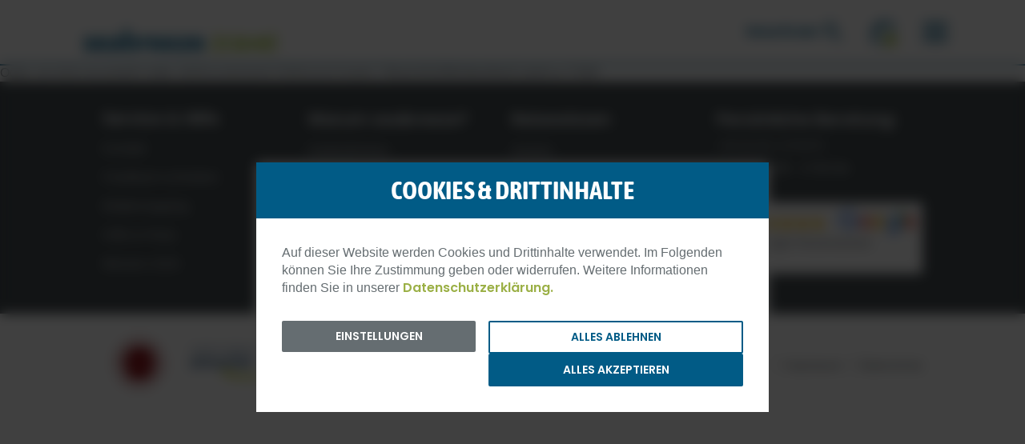

--- FILE ---
content_type: text/html; charset=utf-8
request_url: https://www.seabreeze.travel/reiseanfrage/?tx_neustaenquiry_enquirytour%5Baction%5D=enquiryForm&tx_neustaenquiry_enquirytour%5Bcontroller%5D=Tour&tx_neustaenquiry_enquirytour%5Bspan%5D=2026&tx_neustaenquiry_enquirytour%5Btrip%5D=37&cHash=0e29a97f614798a3ba2876614589dcc2
body_size: 24439
content:
<!DOCTYPE html>
<html class="no-js page page--id-337 page--type-22" lang="de-DE" page-designation="" navigation-color="default" theme="medatsu">
<head>

<meta charset="utf-8">
<!-- 
	This website is powered by TYPO3 - inspiring people to share!
	TYPO3 is a free open source Content Management Framework initially created by Kasper Skaarhoj and licensed under GNU/GPL.
	TYPO3 is copyright 1998-2025 of Kasper Skaarhoj. Extensions are copyright of their respective owners.
	Information and contribution at https://typo3.org/
-->



<title>Reiseanfrage</title>
<meta http-equiv="x-ua-compatible" content="IE=edge">
<meta name="generator" content="TYPO3 CMS">
<meta name="robots" content="noindex,nofollow">
<meta name="application-name" content="seabreeze.travel">
<meta name="viewport" content="width=device-width, initial-scale=1, shrink-to-fit=no">
<meta property="og:title" content="Reiseanfrage">
<meta name="twitter:card" content="summary">
<meta name="twitter:title" content="Reiseanfrage">
<meta name="apple-mobile-web-app-title" content="seabreeze.travel">
<meta name="msapplication-tilecolor" content="#FFFFFF">
<meta name="theme-color" content="#015B86">
<meta name="format-detection" content="telephone=no">
<meta name="google-site-verification" content="ASe4ppSMEP9T06DKbpBonORbyhSItsBJEM3IX-QQ648">
<meta name="date" content="2022-11-03">


<link rel="stylesheet" href="/_assets/f4b9280c18f92f8ab1a16bcd18838bb6/V1/build/Stylesheets/medatsu.css?1749716539" media="all">
<link rel="stylesheet" href="/_assets/e799cca3073eabb617dfebf5f7cabc53/StyleSheets/Frontend/results.css?1738314499" media="all">
<link rel="stylesheet" href="/_assets/e799cca3073eabb617dfebf5f7cabc53/StyleSheets/Frontend/loader.css?1738314499" media="all">
<link rel="stylesheet" href="/_assets/e48bd7cafa31ac2615b6e45d68a5cd93/build/Stylesheets/toujou-solr-search.css?1749573291" media="all">
<link rel="stylesheet" href="/_assets/218cf79fe1fe91c11545291f6ce73f5c/Stylesheets/sbt.css?1761652862" media="all">

<style>
/*<![CDATA[*/
<!-- 
/*InlineDefaultCss*/
/* default styles for extension "tx_form" */
    .captcha { margin-bottom: .5rem; }
    .captcha a { margin-left: .5rem; }
    .captcha--reloading img { opacity: 0.5; }
    .captcha--reloading a { cursor: auto; }
    .captcha--spin .captcha__reload svg { animation: spin 0.8s infinite linear; }
    .captcha__audio__mute { display: none; }
    .captcha--playing .captcha__audio__mute { display: inherit; }
    .captcha--playing .captcha__audio__sound { display: none; }
    @keyframes spin {
          from {transform:rotate(359deg);}
          to {transform:rotate(0deg);}
        }

/*additionalTSFEInlineStyle*/
        :root {
            --bg-color:                     rgb(255, 255, 255);
            --font-color:                   rgb(101, 109, 113);
            --font-color--light:            rgb(151, 159, 163);
            --font-color--dark:             rgb(71, 79, 83);

            --primary-color:                rgb(1, 91, 134);
            --primary-color--light:         rgb(185, 209, 224);
            --primary-color--dark:          rgb(0, 81, 120);

            --secondary-color:              rgb(168, 198, 64);
            --secondary-color--light:       rgb(211, 226, 159);
            --secondary-color--dark:        rgb(155, 176, 70);

            --success-color:                rgb(0, 230, 157);
            --warning-color:                rgb(255, 145, 0);
            --error-color:                  rgb(255, 23, 68);
            --media_copyright_visibility:   0;
            }                    :root {
                        --paragraph__normal: var(--toujou-font-weight-normal-fallback);
                        --paragraph__bold: var(--toujou-font-weight-bold-fallback);
                        --headline__weight: var(--toujou-font-weight-headline-fallback);
                    }:root {
  --toujou-smooth-scroll-padding-top-override: 110;
  --paragraph__bold: 700;
}

.header__content {
  z-index: 1;
}

.section > p,
.section > ol {
  margin-bottom: 0;
}

.chapter--small-centered-image picture,
.section--picture {
  width: 425px !important; 
  margin: 0 auto;
}

.overlay__close-button:after,
.overlay__close-button:before {
  background-color: var(--primary-color);
  cursor: pointer;
}

.overlay__infos {
  background-color: #fff;
  max-height: 100vh;
  overflow-y: auto;
}

.glider-track {
  display: -webkit-box!important;
}

/* Fix problem with disapearing header slider images on Safari when then window changes size */
.header--ratio-3-1 .slider .glider-slide {
  height: 100% !important;
}




/*****
***** TEMPORARY STYLES, CAN BE DELETED AFTER NEXT DEPLOYEMENT (today: 08.09.2021)
*****/
.section--katalog toujou-third-party-content {
  background-color: transparent;
}

/* DONT DELETE BEFORE COPYING TO CSS */
.image-row--3 + span + p {
  margin-top: 1rem;
}

.section > .blockquotes {
  width: 75%
}


.imagecard-cover {
  padding-left: inherit;
  padding-right: inherit;
}

@media screen and (min-width: 840px) {
  .section > .blockquotes {
    width: 75%;
    padding-bottom: 0;
  }


  .imagecard-cover .slider__control--next {
    display:block !important;
    right: 1rem;
    background-color: var(--secondary-color--dark);
  } 

  .imagecard-cover .slider__control--next:hover {
    background-color: var(--secondary-color--light);
  }
}

.imagecard-cover[noslider] .glider-track {
  grid-gap: 1.5rem;
}

.imagecard-cover .glider-track {
  grid-gap: 1.5rem;
}

.imagecard-cover__title-text {
  color: #f5f5f5;
}

.imagecard-cover__title {
  text-align: center;
  font-size: 2.25rem;
}

a.imagecard-cover__slide .imagecard-cover__image {
  transition: transform .25s ease-in-out;
}

a.imagecard-cover__slide:hover .imagecard-cover__image {
  transform: scale(1.1);
  filter:none;
}

.slider__title {
  font-size: 0.85rem;
  right: 0.75rem;
}

.section--bulletpoints li {
  color: var(--primary-color);
  font-family: "Poppins-SemiBold", sans-serif;

}

.section--bulletpoints-blue li:before {
  font-family: "Poppins-SemiBold", sans-serif;
}


/* CHAPTER SMALL CONTENT */
.chapter--small-content > .grid--2 {
  max-width: 75rem !important;
  margin-left: auto !important;
  margin-right: auto !important;
  margin-bottom: 2rem;
}

.chapter--small-content > .grid--2 :is(.textpic) {
  width: 100%;
}

@media screen and (min-width: 840px) {
  .chapter--small-content > .grid--2 {
    width: calc(100% - 8rem);
  }
}

@media screen and (min-width: 1280px) {
  .chapter--small-content > .grid--2 {
    width: calc(100% - 12rem);
  }
}


/* ADJUSTMENT RAPIDMAIL FORM */
#rmOrganism .rmBase__el .comp__input,#rmOrganism .rmBase__el .comp__select {
  background:rgba(126,125,125,.17);
  border:none;
  border-radius:.125em;
  color:#666;
  font-size:1rem;
  font-weight:400;
  font-family:"Poppins-Regular", sans-serif;
  height:2.5em;
  line-height:1.5;
  margin:0;
  outline:none;
  padding:.5em;
  vertical-align:top;
  width:100%
}


/* HIDE CHECKBOX FROM NEWSLETTER ANMELDUNG FORM */

#c1005197 + .input-group--checkbox {
  display: none;
}

/* TEMPORARY NEWSLETTER FORM */
form[id^="newsletterAnmeldungnurMail"] {
  display: -ms-grid;
  display: grid;
  grid-gap: 1rem;
  width: calc(100% - 2rem);
  max-width: 880px;
  margin-left: auto;
  margin-right: auto;
}

form[id^="newsletterAnmeldungnurMail"] .input-group {
  margin: 0;
}

form[id^="newsletterAnmeldungnurMail"] .form-navigation {
  margin: 0;
  -ms-grid-column: 1;
  -ms-grid-column-span: 12;
  grid-column: 1 / span 12;
}

form[id^="newsletterAnmeldungnurMail"] .form-navigation__submit {
  display: contents;
}

form[id^="newsletterAnmeldungnurMail"] .button--primary,
form[id^="newsletterAnmeldung"] .button--primary {
  width: 100%;
  height: 2.75rem;
  border: none;
  outline: none;
  background-color: var(--secondary-color);
  padding: .7rem 1rem;
  font-size: .875rem;
  text-transform: uppercase;
  font-family: 'Poppins-SemiBold', sans-serif;
  border: 2px soldi var(--secondary-color);
  display: -webkit-box;
  display: -ms-flexbox;
  display: flex;
  -webkit-box-align: center;
  -ms-flex-align: center;
  align-items: center;
  -webkit-box-pack: center;
  -ms-flex-pack: center;
  justify-content: center;
  border-radius: 2px;
  color: var(--bg-color);
  margin: 0;
}

form[id^="newsletterAnmeldungnurMail"] .button--primary::before,
form[id^="newsletterAnmeldung"] .button--primary::before {
  content: "";
  margin-right: .5rem;
  display: inline-block;
  height: 1.5rem;
  width: 1.5rem;
  -webkit-mask-position: center;
  mask-position: center;
  -webkit-mask-size: contain;
  mask-size: contain;
  -webkit-mask-repeat: no-repeat;
  mask-repeat: no-repeat;
  -webkit-mask-image: var(--seabreeze-icon-check);
  mask-image: var(--seabreeze-icon-check);
  background-color: var(--bg-color);
  -ms-flex-negative: 0;
  flex-shrink: 0;
}

@media screen and (min-width: 640px) {
  form[id^="newsletterAnmeldungnurMail"] {
    -ms-grid-columns: 1fr 1rem 1fr;
    grid-template-columns: 1fr 1fr;
  }

  form[id^="newsletterAnmeldungnurMail"] .input-group {
    -ms-grid-column: 1;
    -ms-grid-column-span: 1;
    grid-column: 1 / span 1;
  }

  form[id^="newsletterAnmeldungnurMail"] .form-navigation {
    -ms-grid-column: 2;
    -ms-grid-column-span: 1;
    grid-column: 2 / span 1;
  }
}

@media screen and (min-width: 840px) {
  form[id^="newsletterAnmeldungnurMail"] {
    width: calc(100% - 8rem);
  }
}

/* Newsletter anmeldung page form - TEMPORARY - should be moved to the SCSS ins the seabreeze project */
form[id="newsletterAnmeldung-1005197"],
form[id="newsletterAnmeldung-1005195"] {
  display: grid;
  grid-gap: .5rem;
  max-width: 880px;
  margin-left: auto;
  margin-right: auto;
}

form[id="newsletterAnmeldung-1005197"] .row,
form[id="newsletterAnmeldung-1005195"] .row {
  display: contents;
}

form[id="newsletterAnmeldung-1005197"] .row .input-group:last-child,
form[id="newsletterAnmeldung-1005195"] .row .input-group:last-child,
form[id="newsletterAnmeldung-1005197"] > .input-group,
form[id="newsletterAnmeldung-1005195"] > .input-group {
  margin-top: .5rem
}

form[id="newsletterAnmeldung-1005197"] > .form-navigation,
form[id="newsletterAnmeldung-1005195"] > .form-navigation {
  display: contents;
}

form[id="newsletterAnmeldung-1005197"] .form-navigation__submit,
form[id="newsletterAnmeldung-1005195"] .form-navigation__submit {
  margin-top: .5rem;
  width: 100%;
  grid-column: 1 / 13;
}

@media screen and (min-width: 640px) {
  form[id="newsletterAnmeldung-1005197"],
  form[id="newsletterAnmeldung-1005195"] {
    grid-template-columns: repeat(12, 1fr);
    grid-gap: .5rem 1rem;
    margin-top: 2rem;
  }

  form[id="newsletterAnmeldung-1005197"] > div:not(.row, .input-group),
  form[id="newsletterAnmeldung-1005195"] > div:not(.row, .input-group),
  form[id="newsletterAnmeldung-1005197"] > input,
  form[id="newsletterAnmeldung-1005195"] > input {
    display: none;
  }

  form[id="newsletterAnmeldung-1005197"] .row .input-group:first-child,
  form[id="newsletterAnmeldung-1005195"] .row .input-group:first-child,
  form[id="newsletterAnmeldung-1005197"] .row .input-group:last-child,
  form[id="newsletterAnmeldung-1005195"] .row .input-group:last-child,
  form[id="newsletterAnmeldung-1005197"] > .input-group,
  form[id="newsletterAnmeldung-1005195"] > .input-group,
  form[id="newsletterAnmeldung-1005197"] .form-navigation__submit,
  form[id="newsletterAnmeldung-1005195"] .form-navigation__submit {
    grid-column: auto / span 6;
    margin: 0 !important;
  }
}

/* Feedbacks fixes */
.tx-neustafeedbacks .feedback-detail__container {
  width: 100%;
}

.tx-neustafeedbacks .feedback-detail__container .feedback-article {
  padding-inline: 0;
}



/* VOUCHER TESTS */
:root {
  --voucher-list-color-red: #EF5350;
  --voucher-list-color-orange: #FF7043;
  --voucher-list-color-yellow: #FFCA28;
  --voucher-list-color-blue: var(--primary-color);
  --voucher-list-color-green: var(--secondary-color);
  --voucher-list-color-dark-green: #00796B;
  --voucher-list-color-purple: #8E24AA;
  --voucher-list-color-lila: #CE93D8;
  --voucher-list-color-slate: #78909C;
  --voucher-list-color-cyan: #26C6DA;
  --voucher-list-color-font: var(--font-color);
}

.test-voucher-list {
  --test-voucher-list-counter-size: 2rem;
  
  counter-reset: test-voucher-list-counter;
  margin-left: 1rem;
  width: calc(100% - 1rem);
}

.test-voucher-list--red {
  --test-voucher-list-color: var(--voucher-list-color-red);
}

.test-voucher-list--orange {
  --test-voucher-list-color: var(--voucher-list-color-orange);
}

.test-voucher-list--yellow {
  --test-voucher-list-color: var(--voucher-list-color-yellow);
}

.test-voucher-list--cyan {
  --test-voucher-list-color: var(--voucher-list-color-cyan);
}

.test-voucher-list--blue {
  --test-voucher-list-color: var(--voucher-list-color-blue);
}

.test-voucher-list--green {
  --test-voucher-list-color: var(--voucher-list-color-green);
}

.test-voucher-list--dark-green {
  --test-voucher-list-color: var(--voucher-list-color-dark-green);
}

.test-voucher-list--purple {
  --test-voucher-list-color: var(--voucher-list-color-purple);
}

.test-voucher-list--lila {
  --test-voucher-list-color: var(--voucher-list-color-lila);
}

.test-voucher-list--slate {
  --test-voucher-list-color: var(--voucher-list-color-slate);
}

.test-voucher-list--font {
  --test-voucher-list-color: var(--voucher-list-color-font);
}

.test-voucher-list li {
  counter-increment: test-voucher-list-counter;
  list-style-type: none;
  padding: 0;
  position: relative;
}

.test-voucher-list li::before {
  content: counter(test-voucher-list-counter);
  display: inline-block;
  height: var(--test-voucher-list-counter-size);
  width: var(--test-voucher-list-counter-size);
  display: inline-flex;
  align-items: center;
  justify-content: center;
  background-color: var(--test-voucher-list-color);
  color: var(--bg-color);
  font-family: var(--headline__family);
  font-size: 1.25rem;
  position: absolute;
  top: -.25rem;
  left: calc(calc(var(--test-voucher-list-counter-size) + .5rem) * -1);
}

.test-voucher-list li + li {
  margin-top: 1rem;
}


/* ADJUST IMAGE SIZE ON FEEDBACK DETAIL PAGES */
.feedback-article--detail .feedback-article__image {
  position: relative !important;
}

.feedback-article--detail .feedback-article__figure {
  padding-top: 0;
  height: auto;
}

.feedback-article--detail .feedback-article {
  overflow: visible;
}

/* HIDE BUCHEN-BUTTON ON TOPBAR */
.conversion-search-button, .page--type-22 #section--contact {
  display: none;
}:root { --toujou-media-copyright-display: none; }:root { --overlay-font-color: rgb(101, 109, 113); }:root { --overlay-bg-color: rgb(255, 255, 255); }
-->
/*]]>*/
</style>



<script src="/_assets/218cf79fe1fe91c11545291f6ce73f5c/build/JavaScript/es6/map-bundle.js?1761652861" type="module"></script>
<script src="/_assets/218cf79fe1fe91c11545291f6ce73f5c/build/JavaScript/es6/header-gallery.js?1761652861" type="module"></script>
<script src="/_assets/218cf79fe1fe91c11545291f6ce73f5c/build/JavaScript/es6/customSeabreezeBundle.js?1761652861"></script>
<script src="/_assets/218cf79fe1fe91c11545291f6ce73f5c/bower_components/jquery/dist/jquery.js?1761652861"></script>
<script src="/_assets/218cf79fe1fe91c11545291f6ce73f5c/bower_components/jquery-validate/dist/jquery.validate.js?1761652861"></script>



<script>
    var dataLayer = [];
    function gtag(){dataLayer.push(arguments);}
</script><!-- Google Tag Manager -->
<script>(function(w, d, s, l, i) {w[l] = w[l] || [];w[l].push({'gtm.start': new Date().getTime(), event: 'gtm.js'});var f = d.getElementsByTagName(s)[0],j = d.createElement(s), dl = l != 'dataLayer' ? '&l=' + l : '';j.async = true;j.src = '//www.googletagmanager.com/gtm.js?id=' + i + dl;f.parentNode.insertBefore(j, f);})(window, document, 'script', 'dataLayer', 'GTM-KR7GPG');</script>
<!-- End Google Tag Manager -->

<link rel="icon" href="https://www.seabreeze.travel/_assets/processed/1YsF0EdygNL-Fim4XZTW4vQnwuULdOFd2j_KCzTjhLg/q:85/pd:0:0/ex:t:fp:0.5:0.5/rt:fit/w:48/h:48/fn:Y3NtX0Zhdl9JY29uX0Jhc3RlbF82Njg0ZWIzMjEy:t/cb:bfc9c7e7f53b35cfbe447b6c0706a870ce120e43/bG9jYWw6L2ZpbGVhZG1pbi9BbHRlU2VpdGUvQWx0ZVNlaXRlX2FsdGVySW5oYWx0L0JpbGRlcl9BbHQvQmxvZy1EdW1teXMvRmF2X0ljb25fQmFzdGVsLnBuZw" sizes="48x48">
<link rel="apple-touch-icon" href="https://www.seabreeze.travel/_assets/processed/Hy5s96Dh0j3bjdzQxpPAInfRtD-psSq50i2IqfmZb3g/q:85/pd:0:0/ex:t:fp:0.5:0.5/rt:fit/w:180/h:180/fn:Y3NtX0Zhdl9JY29uX0Jhc3RlbF84OTQ1YTBmMTU2:t/cb:bfc9c7e7f53b35cfbe447b6c0706a870ce120e43/bG9jYWw6L2ZpbGVhZG1pbi9BbHRlU2VpdGUvQWx0ZVNlaXRlX2FsdGVySW5oYWx0L0JpbGRlcl9BbHQvQmxvZy1EdW1teXMvRmF2X0ljb25fQmFzdGVsLnBuZw"/>
<link rel="manifest" href="/site.webmanifest" />

        





    

    <script type="module" src="/_assets/f4b9280c18f92f8ab1a16bcd18838bb6/V1/build/Javascripts/es6/toujou-webcomponents-bundle.js?1749716539" ></script>


<script type="module" src="/_assets/f4b9280c18f92f8ab1a16bcd18838bb6/V1/build/Javascripts/es6/medatsu.js?1749716539"></script>


    

<link rel="stylesheet" type="text/css" href="/_assets/f4b9280c18f92f8ab1a16bcd18838bb6/V1/build/Stylesheets/print.css?1749716539" media="print"/>









<!-- This site is optimized with the Yoast SEO for TYPO3 plugin - https://yoast.com/typo3-extensions-seo/ -->
<script type="application/ld+json">[{"@context":"https:\/\/www.schema.org","@type":"BreadcrumbList","itemListElement":[{"@type":"ListItem","position":1,"item":{"@id":"https:\/\/www.seabreeze.travel\/","name":"Home"}},{"@type":"ListItem","position":2,"item":{"@id":"https:\/\/www.seabreeze.travel\/anfrage-1\/","name":"Anfrage"}},{"@type":"ListItem","position":3,"item":{"@id":"https:\/\/www.seabreeze.travel\/reiseanfrage\/","name":"Reiseanfrage"}}]}]</script>
</head>
<body>
<!-- Google Tag Manager -->
<noscript><iframe src="//www.googletagmanager.com/ns.html?id=GTM-KR7GPG" height="0" width="0" style="display:none;visibility:hidden"></iframe></noscript>
<!-- End Google Tag Manager -->




    





    


<div class="wrap wrap--master">
    
        <input id="navigation-state" class="state" type="checkbox" autocomplete="off" aria-hidden="true">
        <input id="contact-state" class="state" type="checkbox" autocomplete="off" aria-hidden="true">
        
        <input id="selector-state" class="state" type="checkbox" autocomplete="off" aria-hidden="true">

        

<toujou-topbar class="top-bar top-bar--small top-bar--fixed"
               topbarType="scrolling">

    <label class="top-bar__toggle top-bar__toggle--menu" for="navigation-state" id="navigation-trigger">
        <toujou-burger
    class="burger"
    role="button"
    aria-pressed="false"
    aria-haspopup="true"
    aria-controls="mainNavigation"
    aria-expanded="false"
    aria-label="Navigationsmenü umschalten"
    listenTo="#navigation-state"
    toggleElement="#mainNavigation"
    tabindex="0"
>
    <span class="burger__line burger__line--top" aria-hidden="true"></span>
    <span class="burger__line burger__line--middle" aria-hidden="true"></span>
    <span class="burger__line burger__line--bottom" aria-hidden="true"></span>
</toujou-burger>

    </label>

    
<a class="enquiry-icon" href="/anfragezettel/">
    <span class="js-enquiry-badge enquiry-icon__badge" data-badge="0"></span>
</a>

    <a class="topbar-search" href="/suche/">
    <span class="topbar-search__label">Reisefinder</span>
    <span class="topbar-search__icon"></span>
</a>



    


    <svg height="24" preserveAspectRatio="xMidYMid meet" style="display: none;" viewBox="0 0 24 24" width="24"
     xmlns="http://www.w3.org/2000/svg">
    <g id="accessibility">
        <path d="M12 2c1.1 0 2 .9 2 2s-.9 2-2 2-2-.9-2-2 .9-2 2-2zm9 7h-6v13h-2v-6h-2v6H9V9H3V7h18v2z"/>
    </g>
    <g id="account">
        <path d="M12 2C6.48 2 2 6.48 2 12s4.48 10 10 10 10-4.48 10-10S17.52 2 12 2zm0 3c1.66 0 3 1.34 3 3s-1.34 3-3 3-3-1.34-3-3 1.34-3 3-3zm0 14.2c-2.5 0-4.71-1.28-6-3.22.03-1.99 4-3.08 6-3.08 1.99 0 5.97 1.09 6 3.08-1.29 1.94-3.5 3.22-6 3.22z"/>
    </g>
    <g id="alarm">
        <path d="M22 5.72l-4.6-3.86-1.29 1.53 4.6 3.86L22 5.72zM7.88 3.39L6.6 1.86 2 5.71l1.29 1.53 4.59-3.85zM12.5 8H11v6l4.75 2.85.75-1.23-4-2.37V8zM12 4c-4.97 0-9 4.03-9 9s4.02 9 9 9c4.97 0 9-4.03 9-9s-4.03-9-9-9zm0 16c-3.87 0-7-3.13-7-7s3.13-7 7-7 7 3.13 7 7-3.13 7-7 7z"/>
    </g>
    <g id="article">
        <path d="M19 3H5c-1.1 0-2 .9-2 2v14c0 1.1.9 2 2 2h14c1.1 0 2-.9 2-2V5c0-1.1-.9-2-2-2zm-5 14H7v-2h7v2zm3-4H7v-2h10v2zm0-4H7V7h10v2z"/>
    </g>
    <g id="bell">
        <path d="M12 22c1.1 0 2-.9 2-2h-4c0 1.1.89 2 2 2zm6-6v-5c0-3.07-1.64-5.64-4.5-6.32V4c0-.83-.67-1.5-1.5-1.5s-1.5.67-1.5 1.5v.68C7.63 5.36 6 7.92 6 11v5l-2 2v1h16v-1l-2-2z"/>
    </g>
    <g id="bookmark">
        <path d="M17 3H7c-1.1 0-1.99.9-1.99 2L5 21l7-3 7 3V5c0-1.1-.9-2-2-2z"/>
    </g>
    <g id="calendarCheck">
        <path d="M16.53 11.06L15.47 10l-4.88 4.88-2.12-2.12-1.06 1.06L10.59 17l5.94-5.94zM19 3h-1V1h-2v2H8V1H6v2H5c-1.11 0-1.99.9-1.99 2L3 19c0 1.1.89 2 2 2h14c1.1 0 2-.9 2-2V5c0-1.1-.9-2-2-2zm0 16H5V8h14v11z"/>
    </g>
    <g id="calendarDay">
        <path d="M17 12h-5v5h5v-5zM16 1v2H8V1H6v2H5c-1.11 0-1.99.9-1.99 2L3 19c0 1.1.89 2 2 2h14c1.1 0 2-.9 2-2V5c0-1.1-.9-2-2-2h-1V1h-2zm3 18H5V8h14v11z"/>
    </g>
    <g id="calendarEmpty">
        <path d="M20 3h-1V1h-2v2H7V1H5v2H4c-1.1 0-2 .9-2 2v16c0 1.1.9 2 2 2h16c1.1 0 2-.9 2-2V5c0-1.1-.9-2-2-2zm0 18H4V8h16v13z"/>
    </g>
    <g id="calendarLines">
        <path d="M17 10H7v2h10v-2zm2-7h-1V1h-2v2H8V1H6v2H5c-1.11 0-1.99.9-1.99 2L3 19c0 1.1.89 2 2 2h14c1.1 0 2-.9 2-2V5c0-1.1-.9-2-2-2zm0 16H5V8h14v11zm-5-5H7v2h7v-2z"/>
    </g>
    <g id="campaign">
        <path d="M18 11v2h4v-2h-4zm-2 6.61c.96.71 2.21 1.65 3.2 2.39.4-.53.8-1.07 1.2-1.6-.99-.74-2.24-1.68-3.2-2.4-.4.54-.8 1.08-1.2 1.61zM20.4 5.6c-.4-.53-.8-1.07-1.2-1.6-.99.74-2.24 1.68-3.2 2.4.4.53.8 1.07 1.2 1.6.96-.72 2.21-1.65 3.2-2.4zM4 9c-1.1 0-2 .9-2 2v2c0 1.1.9 2 2 2h1v4h2v-4h1l5 3V6L8 9H4zm11.5 3c0-1.33-.58-2.53-1.5-3.35v6.69c.92-.81 1.5-2.01 1.5-3.34z"/>
    </g>
    <g id="chart">
        <path d="M19 3H5c-1.1 0-2 .9-2 2v14c0 1.1.9 2 2 2h14c1.1 0 2-.9 2-2V5c0-1.1-.9-2-2-2zM9 17H7v-7h2v7zm4 0h-2V7h2v10zm4 0h-2v-4h2v4z"/>
    </g>
    <g id="cloud">
        <path d="M19.35 10.04C18.67 6.59 15.64 4 12 4 9.11 4 6.6 5.64 5.35 8.04 2.34 8.36 0 10.91 0 14c0 3.31 2.69 6 6 6h13c2.76 0 5-2.24 5-5 0-2.64-2.05-4.78-4.65-4.96z"/>
    </g>
    <g id="coffee">
        <path d="M20 3H4v10c0 2.21 1.79 4 4 4h6c2.21 0 4-1.79 4-4v-3h2c1.11 0 2-.9 2-2V5c0-1.11-.89-2-2-2zm0 5h-2V5h2v3zM4 19h16v2H4z"/>
    </g>
    <g id="coronaVirus">
        <path d="M21.25,10.5c-0.41,0-0.75,0.34-0.75,0.75h-1.54c-0.15-1.37-0.69-2.63-1.52-3.65l1.09-1.09l0.01,0.01 c0.29,0.29,0.77,0.29,1.06,0s0.29-0.77,0-1.06L18.54,4.4c-0.29-0.29-0.77-0.29-1.06,0c-0.29,0.29-0.29,0.76-0.01,1.05l-1.09,1.09 c-1.02-0.82-2.27-1.36-3.64-1.51V3.5h0.01c0.41,0,0.75-0.34,0.75-0.75C13.5,2.34,13.16,2,12.75,2h-1.5c-0.41,0-0.75,0.34-0.75,0.75 c0,0.41,0.33,0.74,0.74,0.75v1.55C9.87,5.19,8.62,5.74,7.6,6.56L6.51,5.47l0.01-0.01c0.29-0.29,0.29-0.77,0-1.06 c-0.29-0.29-0.77-0.29-1.06,0L4.4,5.46c-0.29,0.29-0.29,0.77,0,1.06c0.29,0.29,0.76,0.29,1.05,0.01l1.09,1.09 c-0.82,1.02-1.36,2.26-1.5,3.63H3.5c0-0.41-0.34-0.75-0.75-0.75C2.34,10.5,2,10.84,2,11.25v1.5c0,0.41,0.34,0.75,0.75,0.75 c0.41,0,0.75-0.34,0.75-0.75h1.54c0.15,1.37,0.69,2.61,1.5,3.63l-1.09,1.09c-0.29-0.29-0.76-0.28-1.05,0.01 c-0.29,0.29-0.29,0.77,0,1.06l1.06,1.06c0.29,0.29,0.77,0.29,1.06,0c0.29-0.29,0.29-0.77,0-1.06l-0.01-0.01l1.09-1.09 c1.02,0.82,2.26,1.36,3.63,1.51v1.55c-0.41,0.01-0.74,0.34-0.74,0.75c0,0.41,0.34,0.75,0.75,0.75h1.5c0.41,0,0.75-0.34,0.75-0.75 c0-0.41-0.34-0.75-0.75-0.75h-0.01v-1.54c1.37-0.14,2.62-0.69,3.64-1.51l1.09,1.09c-0.29,0.29-0.28,0.76,0.01,1.05 c0.29,0.29,0.77,0.29,1.06,0l1.06-1.06c0.29-0.29,0.29-0.77,0-1.06c-0.29-0.29-0.77-0.29-1.06,0l-0.01,0.01l-1.09-1.09 c0.82-1.02,1.37-2.27,1.52-3.65h1.54c0,0.41,0.34,0.75,0.75,0.75c0.41,0,0.75-0.34,0.75-0.75v-1.5C22,10.84,21.66,10.5,21.25,10.5z M13.75,8c0.55,0,1,0.45,1,1s-0.45,1-1,1s-1-0.45-1-1S13.2,8,13.75,8z M12,13c-0.55,0-1-0.45-1-1c0-0.55,0.45-1,1-1s1,0.45,1,1 C13,12.55,12.55,13,12,13z M10.25,8c0.55,0,1,0.45,1,1s-0.45,1-1,1s-1-0.45-1-1S9.7,8,10.25,8z M8.5,13c-0.55,0-1-0.45-1-1 c0-0.55,0.45-1,1-1s1,0.45,1,1C9.5,12.55,9.05,13,8.5,13z M10.25,16c-0.55,0-1-0.45-1-1c0-0.55,0.45-1,1-1s1,0.45,1,1 C11.25,15.55,10.8,16,10.25,16z M13.75,16c-0.55,0-1-0.45-1-1c0-0.55,0.45-1,1-1s1,0.45,1,1C14.75,15.55,14.3,16,13.75,16z M14.5,12 c0-0.55,0.45-1,1-1s1,0.45,1,1c0,0.55-0.45,1-1,1S14.5,12.55,14.5,12z"/>
    </g>
    <g id="dashboard">
        <path d="M3 13h8V3H3v10zm0 8h8v-6H3v6zm10 0h8V11h-8v10zm0-18v6h8V3h-8z"/>
    </g>
    <g id="drink">
        <path d="M21 5V3H3v2l8 9v5H6v2h12v-2h-5v-5l8-9zM7.43 7L5.66 5h12.69l-1.78 2H7.43z"/>
    </g>
    <g id="email">
        <path d="M20 4H4c-1.1 0-1.99.9-1.99 2L2 18c0 1.1.9 2 2 2h16c1.1 0 2-.9 2-2V6c0-1.1-.9-2-2-2zm0 4l-8 5-8-5V6l8 5 8-5v2z"/>
    </g>
    <g id="flag">
        <path d="M14.4 6L14 4H5v17h2v-7h5.6l.4 2h7V6z"/>
    </g>
    <g id="flower">
        <path d="M12 22c4.97 0 9-4.03 9-9-4.97 0-9 4.03-9 9zM5.6 10.25c0 1.38 1.12 2.5 2.5 2.5.53 0 1.01-.16 1.42-.44l-.02.19c0 1.38 1.12 2.5 2.5 2.5s2.5-1.12 2.5-2.5l-.02-.19c.4.28.89.44 1.42.44 1.38 0 2.5-1.12 2.5-2.5 0-1-.59-1.85-1.43-2.25.84-.4 1.43-1.25 1.43-2.25 0-1.38-1.12-2.5-2.5-2.5-.53 0-1.01.16-1.42.44l.02-.19C14.5 2.12 13.38 1 12 1S9.5 2.12 9.5 3.5l.02.19c-.4-.28-.89-.44-1.42-.44-1.38 0-2.5 1.12-2.5 2.5 0 1 .59 1.85 1.43 2.25-.84.4-1.43 1.25-1.43 2.25zM12 5.5c1.38 0 2.5 1.12 2.5 2.5s-1.12 2.5-2.5 2.5S9.5 9.38 9.5 8s1.12-2.5 2.5-2.5zM3 13c0 4.97 4.03 9 9 9 0-4.97-4.03-9-9-9z"/>
    </g>
    <g id="folder">
        <path d="M10 4H4c-1.1 0-1.99.9-1.99 2L2 18c0 1.1.9 2 2 2h16c1.1 0 2-.9 2-2V8c0-1.1-.9-2-2-2h-8l-2-2z"/>
    </g>
    <g id="food">
        <path d="M11 9H9V2H7v7H5V2H3v7c0 2.12 1.66 3.84 3.75 3.97V22h2.5v-9.03C11.34 12.84 13 11.12 13 9V2h-2v7zm5-3v8h2.5v8H21V2c-2.76 0-5 2.24-5 4z"/>
    </g>
    <g id="globe">
        <path d="M11.99 2C6.47 2 2 6.48 2 12s4.47 10 9.99 10C17.52 22 22 17.52 22 12S17.52 2 11.99 2zm6.93 6h-2.95c-.32-1.25-.78-2.45-1.38-3.56 1.84.63 3.37 1.91 4.33 3.56zM12 4.04c.83 1.2 1.48 2.53 1.91 3.96h-3.82c.43-1.43 1.08-2.76 1.91-3.96zM4.26 14C4.1 13.36 4 12.69 4 12s.1-1.36.26-2h3.38c-.08.66-.14 1.32-.14 2 0 .68.06 1.34.14 2H4.26zm.82 2h2.95c.32 1.25.78 2.45 1.38 3.56-1.84-.63-3.37-1.9-4.33-3.56zm2.95-8H5.08c.96-1.66 2.49-2.93 4.33-3.56C8.81 5.55 8.35 6.75 8.03 8zM12 19.96c-.83-1.2-1.48-2.53-1.91-3.96h3.82c-.43 1.43-1.08 2.76-1.91 3.96zM14.34 14H9.66c-.09-.66-.16-1.32-.16-2 0-.68.07-1.35.16-2h4.68c.09.65.16 1.32.16 2 0 .68-.07 1.34-.16 2zm.25 5.56c.6-1.11 1.06-2.31 1.38-3.56h2.95c-.96 1.65-2.49 2.93-4.33 3.56zM16.36 14c.08-.66.14-1.32.14-2 0-.68-.06-1.34-.14-2h3.38c.16.64.26 1.31.26 2s-.1 1.36-.26 2h-3.38z"/>
    </g>
    <g id="group" width="24" height="24" viewBox="0 0 24 24">
        <path d="M16 11c1.66 0 2.99-1.34 2.99-3S17.66 5 16 5c-1.66 0-3 1.34-3 3s1.34 3 3 3zm-8 0c1.66 0 2.99-1.34 2.99-3S9.66 5 8 5C6.34 5 5 6.34 5 8s1.34 3 3 3zm0 2c-2.33 0-7 1.17-7 3.5V19h14v-2.5c0-2.33-4.67-3.5-7-3.5zm8 0c-.29 0-.62.02-.97.05 1.16.84 1.97 1.97 1.97 3.45V19h6v-2.5c0-2.33-4.67-3.5-7-3.5z"></path>
    </g>
    <g id="heart">
        <path d="M12 21.35l-1.45-1.32C5.4 15.36 2 12.28 2 8.5 2 5.42 4.42 3 7.5 3c1.74 0 3.41.81 4.5 2.09C13.09 3.81 14.76 3 16.5 3 19.58 3 22 5.42 22 8.5c0 3.78-3.4 6.86-8.55 11.54L12 21.35z"/>
    </g>
    <g id="home">
        <path d="M10 20v-6h4v6h5v-8h3L12 3 2 12h3v8z"/>
    </g>
    <g id="host" width="24" height="24" viewBox="0 0 24 24">
        <path xmlns="http://www.w3.org/2000/svg" d="M12 2c-4.97 0-9 4.03-9 9 0 4.17 2.84 7.67 6.69 8.69L12 22l2.31-2.31C18.16 18.67 21 15.17 21 11c0-4.97-4.03-9-9-9zm0 2c1.66 0 3 1.34 3 3s-1.34 3-3 3-3-1.34-3-3 1.34-3 3-3zm0 14.3c-2.5 0-4.71-1.28-6-3.22.03-1.99 4-3.08 6-3.08 1.99 0 5.97 1.09 6 3.08-1.29 1.94-3.5 3.22-6 3.22z"/>
    </g>
    <g id="hotel">
        <path d="M7 13c1.66 0 3-1.34 3-3S8.66 7 7 7s-3 1.34-3 3 1.34 3 3 3zm12-6h-8v7H3V5H1v15h2v-3h18v3h2v-9c0-2.21-1.79-4-4-4z"/>
    </g>
    <g id="info">
        <path d="M12 2C6.48 2 2 6.48 2 12s4.48 10 10 10 10-4.48 10-10S17.52 2 12 2zm1 15h-2v-6h2v6zm0-8h-2V7h2v2z"/>
    </g>
    <g id="key" width="24" height="24" viewBox="0 0 24 24">
        <path xmlns="http://www.w3.org/2000/svg" d="M12.65 10C11.83 7.67 9.61 6 7 6c-3.31 0-6 2.69-6 6s2.69 6 6 6c2.61 0 4.83-1.67 5.65-4H17v4h4v-4h2v-4H12.65zM7 14c-1.1 0-2-.9-2-2s.9-2 2-2 2 .9 2 2-.9 2-2 2z"/>
    </g>
    <g id="link">
        <path d="M3.9 12c0-1.71 1.39-3.1 3.1-3.1h4V7H7c-2.76 0-5 2.24-5 5s2.24 5 5 5h4v-1.9H7c-1.71 0-3.1-1.39-3.1-3.1zM8 13h8v-2H8v2zm9-6h-4v1.9h4c1.71 0 3.1 1.39 3.1 3.1s-1.39 3.1-3.1 3.1h-4V17h4c2.76 0 5-2.24 5-5s-2.24-5-5-5z"/>
    </g>
    <g id="list">
        <path d="M3 9h14V7H3v2zm0 4h14v-2H3v2zm0 4h14v-2H3v2zm16 0h2v-2h-2v2zm0-10v2h2V7h-2zm0 6h2v-2h-2v2z"/>
    </g>
    <g id="location">
        <path d="M12 2C8.13 2 5 5.13 5 9c0 5.25 7 13 7 13s7-7.75 7-13c0-3.87-3.13-7-7-7zm0 9.5c-1.38 0-2.5-1.12-2.5-2.5s1.12-2.5 2.5-2.5 2.5 1.12 2.5 2.5-1.12 2.5-2.5 2.5z"/>
    </g>
    <g id="map-pin" width="24" height="24" viewBox="0 0 24 24">
        <path d="M12 2C8.13 2 5 5.13 5 9c0 5.25 7 13 7 13s7-7.75 7-13c0-3.87-3.13-7-7-7zm0 9.5c-1.38 0-2.5-1.12-2.5-2.5s1.12-2.5 2.5-2.5 2.5 1.12 2.5 2.5-1.12 2.5-2.5 2.5z"/>
    </g>
    <g id="messageBubble">
        <path d="M20 2H4c-1.1 0-1.99.9-1.99 2L2 22l4-4h14c1.1 0 2-.9 2-2V4c0-1.1-.9-2-2-2zM6 9h12v2H6V9zm8 5H6v-2h8v2zm4-6H6V6h12v2z"/>
    </g>
    <g id="monument">
        <rect height="7" width="3" x="4" y="10"/>
        <rect height="7" width="3" x="10.5" y="10"/>
        <rect height="3" width="20" x="2" y="19"/>
        <rect height="7" width="3" x="17" y="10"/>
        <polygon points="12,1 2,6 2,8 22,8 22,6"/>
    </g>
    <g id="new">
        <path d="M20,4H4C2.89,4,2.01,4.89,2.01,6L2,18c0,1.11,0.89,2,2,2h16c1.11,0,2-0.89,2-2V6C22,4.89,21.11,4,20,4z M8.5,15H7.3 l-2.55-3.5V15H3.5V9h1.25l2.5,3.5V9H8.5V15z M13.5,10.26H11v1.12h2.5v1.26H11v1.11h2.5V15h-4V9h4V10.26z M20.5,14 c0,0.55-0.45,1-1,1h-4c-0.55,0-1-0.45-1-1V9h1.25v4.51h1.13V9.99h1.25v3.51h1.12V9h1.25V14z"/>
    </g>
    <g id="prize">
        <path d="M19,5h-2V3H7v2H5C3.9,5,3,5.9,3,7v1c0,2.55,1.92,4.63,4.39,4.94c0.63,1.5,1.98,2.63,3.61,2.96V19H7v2h10v-2h-4v-3.1 c1.63-0.33,2.98-1.46,3.61-2.96C19.08,12.63,21,10.55,21,8V7C21,5.9,20.1,5,19,5z M5,8V7h2v3.82C5.84,10.4,5,9.3,5,8z M19,8 c0,1.3-0.84,2.4-2,2.82V7h2V8z"/>
    </g>
    <g id="question">
        <path d="M12 2C6.48 2 2 6.48 2 12s4.48 10 10 10 10-4.48 10-10S17.52 2 12 2zm1 17h-2v-2h2v2zm2.07-7.75l-.9.92C13.45 12.9 13 13.5 13 15h-2v-.5c0-1.1.45-2.1 1.17-2.83l1.24-1.26c.37-.36.59-.86.59-1.41 0-1.1-.9-2-2-2s-2 .9-2 2H8c0-2.21 1.79-4 4-4s4 1.79 4 4c0 .88-.36 1.68-.93 2.25z"/>
    </g>
    <g id="school">
        <path d="M5 13.18v4L12 21l7-3.82v-4L12 17l-7-3.82zM12 3L1 9l11 6 9-4.91V17h2V9L12 3z"/>
    </g>
    <g id="science">
        <path d="M19.8,18.4L14,10.67V6.5l1.35-1.69C15.61,4.48,15.38,4,14.96,4H9.04C8.62,4,8.39,4.48,8.65,4.81L10,6.5v4.17L4.2,18.4 C3.71,19.06,4.18,20,5,20h14C19.82,20,20.29,19.06,19.8,18.4z"/>
    </g>
    <g id="search">
        <path d="M15.5 14h-.79l-.28-.27C15.41 12.59 16 11.11 16 9.5 16 5.91 13.09 3 9.5 3S3 5.91 3 9.5 5.91 16 9.5 16c1.61 0 3.09-.59 4.23-1.57l.27.28v.79l5 4.99L20.49 19l-4.99-5zm-6 0C7.01 14 5 11.99 5 9.5S7.01 5 9.5 5 14 7.01 14 9.5 11.99 14 9.5 14z"/>
    </g>
    <g id="settings">
        <path d="M19.14,12.94c0.04-0.3,0.06-0.61,0.06-0.94c0-0.32-0.02-0.64-0.07-0.94l2.03-1.58c0.18-0.14,0.23-0.41,0.12-0.61 l-1.92-3.32c-0.12-0.22-0.37-0.29-0.59-0.22l-2.39,0.96c-0.5-0.38-1.03-0.7-1.62-0.94L14.4,2.81c-0.04-0.24-0.24-0.41-0.48-0.41 h-3.84c-0.24,0-0.43,0.17-0.47,0.41L9.25,5.35C8.66,5.59,8.12,5.92,7.63,6.29L5.24,5.33c-0.22-0.08-0.47,0-0.59,0.22L2.74,8.87 C2.62,9.08,2.66,9.34,2.86,9.48l2.03,1.58C4.84,11.36,4.8,11.69,4.8,12s0.02,0.64,0.07,0.94l-2.03,1.58 c-0.18,0.14-0.23,0.41-0.12,0.61l1.92,3.32c0.12,0.22,0.37,0.29,0.59,0.22l2.39-0.96c0.5,0.38,1.03,0.7,1.62,0.94l0.36,2.54 c0.05,0.24,0.24,0.41,0.48,0.41h3.84c0.24,0,0.44-0.17,0.47-0.41l0.36-2.54c0.59-0.24,1.13-0.56,1.62-0.94l2.39,0.96 c0.22,0.08,0.47,0,0.59-0.22l1.92-3.32c0.12-0.22,0.07-0.47-0.12-0.61L19.14,12.94z M12,15.6c-1.98,0-3.6-1.62-3.6-3.6 s1.62-3.6,3.6-3.6s3.6,1.62,3.6,3.6S13.98,15.6,12,15.6z"/>
    </g>
    <g id="shoppingBag">
        <path d="M18,6h-2c0-2.21-1.79-4-4-4S8,3.79,8,6H6C4.9,6,4,6.9,4,8v12c0,1.1,0.9,2,2,2h12c1.1,0,2-0.9,2-2V8C20,6.9,19.1,6,18,6z M10,10c0,0.55-0.45,1-1,1s-1-0.45-1-1V8h2V10z M12,4c1.1,0,2,0.9,2,2h-4C10,4.9,10.9,4,12,4z M16,10c0,0.55-0.45,1-1,1 s-1-0.45-1-1V8h2V10z"/>
    </g>
    <g id="shoppingCart">
        <path d="M7 18c-1.1 0-1.99.9-1.99 2S5.9 22 7 22s2-.9 2-2-.9-2-2-2zM1 2v2h2l3.6 7.59-1.35 2.45c-.16.28-.25.61-.25.96 0 1.1.9 2 2 2h12v-2H7.42c-.14 0-.25-.11-.25-.25l.03-.12.9-1.63h7.45c.75 0 1.41-.41 1.75-1.03l3.58-6.49c.08-.14.12-.31.12-.48 0-.55-.45-1-1-1H5.21l-.94-2H1zm16 16c-1.1 0-1.99.9-1.99 2s.89 2 1.99 2 2-.9 2-2-.9-2-2-2z"/>
    </g>
    <g id="sports">
        <g>
            <path d="M11.23,6C9.57,6,8.01,6.66,6.87,7.73C6.54,6.73,5.61,6,4.5,6C3.12,6,2,7.12,2,8.5C2,9.88,3.12,11,4.5,11 c0.21,0,0.41-0.03,0.61-0.08c-0.05,0.25-0.09,0.51-0.1,0.78c-0.18,3.68,2.95,6.68,6.68,6.27c2.55-0.28,4.68-2.26,5.19-4.77 c0.15-0.71,0.15-1.4,0.06-2.06c-0.09-0.6,0.38-1.13,0.99-1.13H22V6H11.23z M4.5,9C4.22,9,4,8.78,4,8.5C4,8.22,4.22,8,4.5,8 S5,8.22,5,8.5C5,8.78,4.78,9,4.5,9z M11,15c-1.66,0-3-1.34-3-3s1.34-3,3-3s3,1.34,3,3S12.66,15,11,15z"/>
        </g>
        <g>
            <circle cx="11" cy="12" r="2"/>
        </g>
    </g>
    <g id="star">
        <path d="M12 17.27L18.18 21l-1.64-7.03L22 9.24l-7.19-.61L12 2 9.19 8.63 2 9.24l5.46 4.73L5.82 21z"/>
    </g>
    <g id="star--empty">
        <path xmlns="http://www.w3.org/2000/svg"
              d="M22 9.24l-7.19-.62L12 2 9.19 8.63 2 9.24l5.46 4.73L5.82 21 12 17.27 18.18 21l-1.63-7.03L22 9.24zM12 15.4l-3.76 2.27 1-4.28-3.32-2.88 4.38-.38L12 6.1l1.71 4.04 4.38.38-3.32 2.88 1 4.28L12 15.4z"/>
    </g>
    <g id="star--full">
        <path xmlns="http://www.w3.org/2000/svg"
              d="M12 17.27L18.18 21l-1.64-7.03L22 9.24l-7.19-.61L12 2 9.19 8.63 2 9.24l5.46 4.73L5.82 21z"/>
    </g>
    <g id="star--half">
        <defs>
            <path id="star--half__map" d="M0 0h24v24H0V0z"/>
        </defs>
        <clipPath id="star--half__clip">
            <use xlink:href="#star--half__map" overflow="visible"/>
        </clipPath>
        <path clip-path="url(#star--half__clip)"
              d="M22 9.24l-7.19-.62L12 2 9.19 8.63 2 9.24l5.46 4.73L5.82 21 12 17.27 18.18 21l-1.63-7.03L22 9.24zM12 15.4V6.1l1.71 4.04 4.38.38-3.32 2.88 1 4.28L12 15.4z"/>
    </g>
    <g id="support">
        <path d="M12,2C6.48,2,2,6.48,2,12c0,5.52,4.48,10,10,10s10-4.48,10-10C22,6.48,17.52,2,12,2z M19.46,9.12l-2.78,1.15 c-0.51-1.36-1.58-2.44-2.95-2.94l1.15-2.78C16.98,5.35,18.65,7.02,19.46,9.12z M12,15c-1.66,0-3-1.34-3-3s1.34-3,3-3s3,1.34,3,3 S13.66,15,12,15z M9.13,4.54l1.17,2.78c-1.38,0.5-2.47,1.59-2.98,2.97L4.54,9.13C5.35,7.02,7.02,5.35,9.13,4.54z M4.54,14.87 l2.78-1.15c0.51,1.38,1.59,2.46,2.97,2.96l-1.17,2.78C7.02,18.65,5.35,16.98,4.54,14.87z M14.88,19.46l-1.15-2.78 c1.37-0.51,2.45-1.59,2.95-2.97l2.78,1.17C18.65,16.98,16.98,18.65,14.88,19.46z"/>
    </g>
    <g id="telephone">
        <path d="M20.01 15.38c-1.23 0-2.42-.2-3.53-.56-.35-.12-.74-.03-1.01.24l-1.57 1.97c-2.83-1.35-5.48-3.9-6.89-6.83l1.95-1.66c.27-.28.35-.67.24-1.02-.37-1.11-.56-2.3-.56-3.53 0-.54-.45-.99-.99-.99H4.19C3.65 3 3 3.24 3 3.99 3 13.28 10.73 21 20.01 21c.71 0 .99-.63.99-1.18v-3.45c0-.54-.45-.99-.99-.99z"/>
    </g>
    <g id="thumbUp">
        <path d="M2 20h2c.55 0 1-.45 1-1v-9c0-.55-.45-1-1-1H2v11zm19.83-7.12c.11-.25.17-.52.17-.8V11c0-1.1-.9-2-2-2h-5.5l.92-4.65c.05-.22.02-.46-.08-.66-.23-.45-.52-.86-.88-1.22L14 2 7.59 8.41C7.21 8.79 7 9.3 7 9.83v7.84C7 18.95 8.05 20 9.34 20h8.11c.7 0 1.36-.37 1.72-.97l2.66-6.15z"/>
    </g>
    <g id="tools">
        <g>
            <path d="M21.67,18.17l-5.3-5.3h-0.99l-2.54,2.54v0.99l5.3,5.3c0.39,0.39,1.02,0.39,1.41,0l2.12-2.12 C22.06,19.2,22.06,18.56,21.67,18.17z"/>
        </g>
        <g>
            <path d="M17.34,10.19l1.41-1.41l2.12,2.12c1.17-1.17,1.17-3.07,0-4.24l-3.54-3.54l-1.41,1.41V1.71L15.22,1l-3.54,3.54l0.71,0.71 h2.83l-1.41,1.41l1.06,1.06l-2.89,2.89L7.85,6.48V5.06L4.83,2.04L2,4.87l3.03,3.03h1.41l4.13,4.13l-0.85,0.85H7.6l-5.3,5.3 c-0.39,0.39-0.39,1.02,0,1.41l2.12,2.12c0.39,0.39,1.02,0.39,1.41,0l5.3-5.3v-2.12l5.15-5.15L17.34,10.19z"/>
        </g>
    </g>
</svg>


<nav
    class="navigation-service"
    aria-label="Service Navigation"
>
    <ul class="navigation-service__list">
        
            
        
            
        
            
        
            
        
            
        
            
        
            
        
            
        
    </ul>
</nav>




    
            
                <a aria-label="Zur Homepage" class="top-bar__logo-container" href="/">

                    
                            <svg class="top-bar__logo top-bar__logo--svg" version="1.1" x="0px" y="0px" width="212.2px" height="25.2px" viewBox="0 0 212.2 25.2" style="enable-background:new 0 0 212.2 25.2;">
<path style="fill:#005F8B;" d="M129.4,15.2l-5.2,1.1c0-2,1-4.3,2.9-4.3C128.8,12.1,129.3,14,129.4,15.2L129.4,15.2z M134.3,23.1
	l-1.8-2.9c-1.6,0.9-3.2,1.6-4.9,1.6c-1.8,0-2.8-1.2-3.3-2.9l8.3-1.1l1.5-2c-1-3.8-2.8-6.8-7.2-6.8c-4.8,0-7.2,4-7.2,8.4
	c0,4.8,2.7,7.8,7.6,7.8C130.3,25.2,132.4,24.3,134.3,23.1 M118.5,24.8v-3.7h-7.8l7.5-8.9V9.6h-13v3.7h6.8l-7.5,9v2.5H118.5z
	 M98.5,15.2l-5.2,1.1c0-2,1-4.3,2.9-4.3C98,12.1,98.4,14,98.5,15.2L98.5,15.2z M103.4,23.1l-1.8-2.9c-1.6,0.9-3.2,1.6-4.9,1.6
	c-1.8,0-2.8-1.2-3.3-2.9l8.3-1.1l1.5-2c-1-3.8-2.8-6.8-7.2-6.8c-4.8,0-7.2,4-7.2,8.4c0,4.8,2.7,7.8,7.6,7.8
	C99.5,25.2,101.5,24.3,103.4,23.1 M82.9,15.2l-5.2,1.1c0-2,1-4.3,2.9-4.3C82.3,12.1,82.8,14,82.9,15.2L82.9,15.2z M87.8,23.1
	L86,20.2c-1.6,0.9-3.2,1.6-4.9,1.6c-1.8,0-2.8-1.2-3.3-2.9l8.3-1.1l1.5-2C86.7,12,84.8,9,80.4,9c-4.8,0-7.2,4-7.2,8.4
	c0,4.8,2.7,7.8,7.6,7.8C83.8,25.2,85.9,24.3,87.8,23.1 M73.4,9.6c0,0-0.8-0.5-2.3-0.5c-1.7,0-3.3,1.3-3.9,2V9.6h-4.4v15.2h4.5V14.4
	c0.7-0.6,2.1-1.5,3-1.5c0.9,0,1.9,0.5,1.9,0.5L73.4,9.6z M55.7,16.8c0,2.6-1.6,5-3.6,5c-0.7,0-1.4-0.1-2.2-0.2V13
	c0.7-0.3,2.1-0.7,3.2-0.7C54.8,12.3,55.7,14.3,55.7,16.8 M60.2,16.3c0-3.7-2.4-7.3-6.4-7.3c-1.4,0-2.7,0.5-4,1V0h-4.4v23.8
	c2.2,0.8,4.5,1.4,6.6,1.4C57.1,25.2,60.2,21.5,60.2,16.3 M37.3,21c-0.7,0.3-1.9,0.9-3.1,0.9c-0.6,0-1.2-0.6-1.2-1.5
	c0-1.2,0.9-1.6,1.9-1.6l2.4-0.1L37.3,21z M41.8,24.8V14.1c0-2.8-1.9-5.1-5.7-5.1c-2.1,0-4.2,0.5-6.6,1.5l1.3,3.5
	c2.1-0.7,3.5-1,4.9-1c1,0,1.6,0.2,1.6,2v1.3l-3.1,0.1c-3.2,0.1-5.5,1.4-5.5,4.3c0,3,1.9,4.5,4.5,4.5c1.8,0,3.2-1.1,4.2-1.9v1.5H41.8
	z M22.8,15.2l-5.2,1.1c0-2,1-4.3,2.9-4.3C22.2,12.1,22.7,14,22.8,15.2L22.8,15.2z M27.7,23.1l-1.8-2.9c-1.6,0.9-3.2,1.6-4.9,1.6
	c-1.8,0-2.8-1.2-3.3-2.9l8.3-1.1l1.5-2C26.6,12,24.7,9,20.3,9c-4.8,0-7.2,4-7.2,8.4c0,4.8,2.7,7.8,7.6,7.8
	C23.7,25.2,25.8,24.3,27.7,23.1 M11.8,20.4c0-5.1-6.7-5.3-6.7-7c0-0.6,0.4-1.2,1.2-1.2c1.5,0,2.8,0.7,3.8,1.2l1.7-3.1
	C10.2,9.6,8.4,9,6.3,9c-2.5,0-5.5,1.4-5.5,4.5c0,5,6.5,4.9,6.5,7.1c0,0.7-0.6,1.2-1.5,1.2c-1.6,0-2.8-0.7-4.4-1.6L0,23.7
	c0.7,0.5,3.3,1.5,5.8,1.5C9.4,25.2,11.8,23.1,11.8,20.4"/>
<g>
	<path style="fill:#95C11F;stroke:#95C11F;stroke-width:0.4858;" d="M212,5.9h-2.6v18.7h2.6V5.9z M203.6,14.9l-7.1,1.5
		c0-2.9,1.5-5.2,3.8-5.2C202.5,11.3,203.2,13.1,203.6,14.9 M206.8,23.1l-1-1.8c-1,0.7-2.4,1.6-4.6,1.6c-2.7,0-4.1-1.8-4.5-4.5
		l8.7-1.5l1.1-1.4c-0.8-3.6-2.5-6.1-6.3-6.1c-4.1,0-6.3,3.6-6.3,8.2c0,3.9,2.7,7.5,6.9,7.5C203.8,25,205.7,23.8,206.8,23.1
		 M193.7,9.9l-2.4-0.7l-5,12.6l-5-12.6l-2.6,0.8l6.3,14.6h2.3L193.7,9.9z M174.8,21.2c-0.9,0.5-2.9,1.7-4.1,1.7
		c-1.4,0-2.3-0.7-2.3-2.3c0-1.8,2.2-2.4,3.5-2.4l2.8-0.2V21.2z M177.3,24.6V14.1c0-2.7-1.6-4.9-4.7-4.9c-2,0-3.9,0.6-5.5,1.3
		l0.8,1.9c1.4-0.6,2.8-1.1,4.4-1.1c1.6,0,2.5,0.7,2.5,3V16l-3.3,0.2c-3,0.1-5.6,1.7-5.6,4.5c0,2.7,1.8,4.3,3.8,4.3c2,0,3.5-1,5.1-2
		v1.6H177.3z M165.2,9.6c0,0-0.7-0.2-1.2-0.2c-1.5,0-3.1,1.2-4,2V9.8h-2.5v14.9h2.6V13.5c1.1-0.7,2.3-1.8,3.6-1.8
		c0.5,0,0.9,0,1.2,0.1L165.2,9.6z M155.3,23.7l-0.7-1.9c-0.9,0.4-2,0.9-3.1,0.9c-1.7,0-2.4-0.9-2.4-3.1v-7.7h4.8V9.8h-4.8V6.1
		l-5,5.2v0.6h2.4v8.6c0,2.8,2,4.5,4.1,4.5C152.7,25,154.1,24.4,155.3,23.7"/>
	<ellipse style="fill:#95C11F;stroke:#95C11F;stroke-width:0.4858;" cx="140.3" cy="22.6" rx="2.1" ry="2.1"/>
</g>
</svg>
                        
                </a>
            
        

    

    
            
        
</toujou-topbar>



        

<div
    class="wrap wrap--service"
    role="region"
    aria-label="Service-Navigationsgruppe"
>
    <div class="wrap__inner wrap__inner--service">
        
        
    </div>
</div>

<div
    class="wrap wrap--navigation"
    role="region"
    aria-label="Hauptnavigationsgruppe"
>
    


    

    <nav id="mainNavigation"
         class="navigation navigation--main navigation--first-level navigation--small navigation--fixed"
         aria-label="Main Navigation"
         aria-hidden="true">
        
            <li class="navigation-item navigation-item--first-level navigation-item--hasSubNav"
                page-uid="2"
                page-designation=""
                role="none">
                
                    <input class="navigation-item__state state"
                           id="navigation-item-1-2"
                           type="checkbox"/>
                
                
                        <span class="navigation-item__link navigation-item__link--2-page-uid">Unsere Reiseziele</span>
                <svg viewBox="0 0 40 1" preserveAspectRatio="none" class="navigation-item__line">
                    <path d="M0 1 L40 1"/>
                </svg>
                
                    <label class="navigation-item__toggle-state"
                           for="navigation-item-1-2"></label>
                    



    

    

    

    

    

<ul class="navigation navigation--sub-nav navigation--second-level">
    
        <li
            class="navigation-item navigation-item--second-level"
            page-uid="217"
            page-designation=""
        >
            
            
                    <a class="navigation-item__link navigation-item__link--217-page-uid" href="/azoren/" target="">
                        Azoren
                    </a>
                

            
        </li>
    
        <li
            class="navigation-item navigation-item--second-level"
            page-uid="218"
            page-designation=""
        >
            
            
                    <a class="navigation-item__link navigation-item__link--218-page-uid" href="/madeira/" target="">
                        Madeira
                    </a>
                

            
        </li>
    
        <li
            class="navigation-item navigation-item--second-level"
            page-uid="220"
            page-designation=""
        >
            
            
                    <a class="navigation-item__link navigation-item__link--220-page-uid" href="/kanaren/" target="">
                        Kanaren
                    </a>
                

            
        </li>
    
        <li
            class="navigation-item navigation-item--second-level"
            page-uid="219"
            page-designation=""
        >
            
            
                    <a class="navigation-item__link navigation-item__link--219-page-uid" href="/irland/" target="">
                        Irland
                    </a>
                

            
        </li>
    
        <li
            class="navigation-item navigation-item--second-level"
            page-uid="221"
            page-designation=""
        >
            
            
                    <a class="navigation-item__link navigation-item__link--221-page-uid" href="/kapverden/" target="">
                        Kapverden
                    </a>
                

            
        </li>
    
</ul>



                
            </li>
        
            <li class="navigation-item navigation-item--first-level"
                page-uid="412"
                page-designation=""
                role="none">
                
                
                        <a class="navigation-item__link navigation-item__link--412-page-uid"
                                     href="/alle-rundreisen/" target="">Alle Rundreisen
                        </a>
                    
                <svg viewBox="0 0 40 1" preserveAspectRatio="none" class="navigation-item__line">
                    <path d="M0 1 L40 1"/>
                </svg>
                
            </li>
        
            <li class="navigation-item navigation-item--first-level"
                page-uid="414"
                page-designation=""
                role="none">
                
                
                        <a class="navigation-item__link navigation-item__link--414-page-uid"
                                     href="/alle-unterkuenfte/" target="">Alle Unterkünfte
                        </a>
                    
                <svg viewBox="0 0 40 1" preserveAspectRatio="none" class="navigation-item__line">
                    <path d="M0 1 L40 1"/>
                </svg>
                
            </li>
        
            <li class="navigation-item navigation-item--first-level"
                page-uid="415"
                page-designation=""
                role="none">
                
                
                        <a class="navigation-item__link navigation-item__link--415-page-uid"
                                     href="/alle-erlebnisse/" target="">Alle Erlebnisse
                        </a>
                    
                <svg viewBox="0 0 40 1" preserveAspectRatio="none" class="navigation-item__line">
                    <path d="M0 1 L40 1"/>
                </svg>
                
            </li>
        
            <li class="navigation-item navigation-item--first-level navigation-item--hasSubNav"
                page-uid="242"
                page-designation=""
                role="none">
                
                    <input class="navigation-item__state state"
                           id="navigation-item-1-242"
                           type="checkbox"/>
                
                
                        <span class="navigation-item__link navigation-item__link--242-page-uid">seabreeze travel</span>
                <svg viewBox="0 0 40 1" preserveAspectRatio="none" class="navigation-item__line">
                    <path d="M0 1 L40 1"/>
                </svg>
                
                    <label class="navigation-item__toggle-state"
                           for="navigation-item-1-242"></label>
                    



    

    

    

    

<ul class="navigation navigation--sub-nav navigation--second-level">
    
        <li
            class="navigation-item navigation-item--second-level"
            page-uid="256"
            page-designation=""
        >
            
            
                    <a class="navigation-item__link navigation-item__link--256-page-uid" href="/reisen-mit-seabreeze/" target="">
                        Reisen mit seabreeze travel
                    </a>
                

            
        </li>
    
        <li
            class="navigation-item navigation-item--second-level"
            page-uid="258"
            page-designation=""
        >
            
            
                    <a class="navigation-item__link navigation-item__link--258-page-uid" href="/nachhaltigkeit/" target="">
                        Nachhaltiges Reisen
                    </a>
                

            
        </li>
    
        <li
            class="navigation-item navigation-item--second-level"
            page-uid="257"
            page-designation=""
        >
            
            
                    <a class="navigation-item__link navigation-item__link--257-page-uid" href="/gaestestimmen/" target="">
                        Gästestimmen
                    </a>
                

            
        </li>
    
        <li
            class="navigation-item navigation-item--second-level"
            page-uid="284"
            page-designation=""
        >
            
            
                    <a class="navigation-item__link navigation-item__link--284-page-uid" href="/kontakt/" target="">
                        Kontakt
                    </a>
                

            
        </li>
    
</ul>



                
            </li>
        
            <li class="navigation-item navigation-item--first-level"
                page-uid="13"
                page-designation=""
                role="none">
                
                
                        <a class="navigation-item__link navigation-item__link--13-page-uid"
                                     href="http://stories.seabreeze.travel" target="_blank">seabreeze.stories
                        </a>
                    
                <svg viewBox="0 0 40 1" preserveAspectRatio="none" class="navigation-item__line">
                    <path d="M0 1 L40 1"/>
                </svg>
                
            </li>
        
    </nav>




    

<a aria-label="Zur Startseite" class="navigation__logo navigation__logo--horizontal navigation__logo--small" href="/">
    
    
            <svg class="logo" version="1.1" x="0px" y="0px" width="212.2px" height="25.2px" viewBox="0 0 212.2 25.2" style="enable-background:new 0 0 212.2 25.2;"><path style="fill:#005F8B;" d="M129.4,15.2l-5.2,1.1c0-2,1-4.3,2.9-4.3C128.8,12.1,129.3,14,129.4,15.2L129.4,15.2z M134.3,23.1
	l-1.8-2.9c-1.6,0.9-3.2,1.6-4.9,1.6c-1.8,0-2.8-1.2-3.3-2.9l8.3-1.1l1.5-2c-1-3.8-2.8-6.8-7.2-6.8c-4.8,0-7.2,4-7.2,8.4
	c0,4.8,2.7,7.8,7.6,7.8C130.3,25.2,132.4,24.3,134.3,23.1 M118.5,24.8v-3.7h-7.8l7.5-8.9V9.6h-13v3.7h6.8l-7.5,9v2.5H118.5z
	 M98.5,15.2l-5.2,1.1c0-2,1-4.3,2.9-4.3C98,12.1,98.4,14,98.5,15.2L98.5,15.2z M103.4,23.1l-1.8-2.9c-1.6,0.9-3.2,1.6-4.9,1.6
	c-1.8,0-2.8-1.2-3.3-2.9l8.3-1.1l1.5-2c-1-3.8-2.8-6.8-7.2-6.8c-4.8,0-7.2,4-7.2,8.4c0,4.8,2.7,7.8,7.6,7.8
	C99.5,25.2,101.5,24.3,103.4,23.1 M82.9,15.2l-5.2,1.1c0-2,1-4.3,2.9-4.3C82.3,12.1,82.8,14,82.9,15.2L82.9,15.2z M87.8,23.1
	L86,20.2c-1.6,0.9-3.2,1.6-4.9,1.6c-1.8,0-2.8-1.2-3.3-2.9l8.3-1.1l1.5-2C86.7,12,84.8,9,80.4,9c-4.8,0-7.2,4-7.2,8.4
	c0,4.8,2.7,7.8,7.6,7.8C83.8,25.2,85.9,24.3,87.8,23.1 M73.4,9.6c0,0-0.8-0.5-2.3-0.5c-1.7,0-3.3,1.3-3.9,2V9.6h-4.4v15.2h4.5V14.4
	c0.7-0.6,2.1-1.5,3-1.5c0.9,0,1.9,0.5,1.9,0.5L73.4,9.6z M55.7,16.8c0,2.6-1.6,5-3.6,5c-0.7,0-1.4-0.1-2.2-0.2V13
	c0.7-0.3,2.1-0.7,3.2-0.7C54.8,12.3,55.7,14.3,55.7,16.8 M60.2,16.3c0-3.7-2.4-7.3-6.4-7.3c-1.4,0-2.7,0.5-4,1V0h-4.4v23.8
	c2.2,0.8,4.5,1.4,6.6,1.4C57.1,25.2,60.2,21.5,60.2,16.3 M37.3,21c-0.7,0.3-1.9,0.9-3.1,0.9c-0.6,0-1.2-0.6-1.2-1.5
	c0-1.2,0.9-1.6,1.9-1.6l2.4-0.1L37.3,21z M41.8,24.8V14.1c0-2.8-1.9-5.1-5.7-5.1c-2.1,0-4.2,0.5-6.6,1.5l1.3,3.5
	c2.1-0.7,3.5-1,4.9-1c1,0,1.6,0.2,1.6,2v1.3l-3.1,0.1c-3.2,0.1-5.5,1.4-5.5,4.3c0,3,1.9,4.5,4.5,4.5c1.8,0,3.2-1.1,4.2-1.9v1.5H41.8
	z M22.8,15.2l-5.2,1.1c0-2,1-4.3,2.9-4.3C22.2,12.1,22.7,14,22.8,15.2L22.8,15.2z M27.7,23.1l-1.8-2.9c-1.6,0.9-3.2,1.6-4.9,1.6
	c-1.8,0-2.8-1.2-3.3-2.9l8.3-1.1l1.5-2C26.6,12,24.7,9,20.3,9c-4.8,0-7.2,4-7.2,8.4c0,4.8,2.7,7.8,7.6,7.8
	C23.7,25.2,25.8,24.3,27.7,23.1 M11.8,20.4c0-5.1-6.7-5.3-6.7-7c0-0.6,0.4-1.2,1.2-1.2c1.5,0,2.8,0.7,3.8,1.2l1.7-3.1
	C10.2,9.6,8.4,9,6.3,9c-2.5,0-5.5,1.4-5.5,4.5c0,5,6.5,4.9,6.5,7.1c0,0.7-0.6,1.2-1.5,1.2c-1.6,0-2.8-0.7-4.4-1.6L0,23.7
	c0.7,0.5,3.3,1.5,5.8,1.5C9.4,25.2,11.8,23.1,11.8,20.4"/><g><path style="fill:#95C11F;stroke:#95C11F;stroke-width:0.4858;" d="M212,5.9h-2.6v18.7h2.6V5.9z M203.6,14.9l-7.1,1.5
		c0-2.9,1.5-5.2,3.8-5.2C202.5,11.3,203.2,13.1,203.6,14.9 M206.8,23.1l-1-1.8c-1,0.7-2.4,1.6-4.6,1.6c-2.7,0-4.1-1.8-4.5-4.5
		l8.7-1.5l1.1-1.4c-0.8-3.6-2.5-6.1-6.3-6.1c-4.1,0-6.3,3.6-6.3,8.2c0,3.9,2.7,7.5,6.9,7.5C203.8,25,205.7,23.8,206.8,23.1
		 M193.7,9.9l-2.4-0.7l-5,12.6l-5-12.6l-2.6,0.8l6.3,14.6h2.3L193.7,9.9z M174.8,21.2c-0.9,0.5-2.9,1.7-4.1,1.7
		c-1.4,0-2.3-0.7-2.3-2.3c0-1.8,2.2-2.4,3.5-2.4l2.8-0.2V21.2z M177.3,24.6V14.1c0-2.7-1.6-4.9-4.7-4.9c-2,0-3.9,0.6-5.5,1.3
		l0.8,1.9c1.4-0.6,2.8-1.1,4.4-1.1c1.6,0,2.5,0.7,2.5,3V16l-3.3,0.2c-3,0.1-5.6,1.7-5.6,4.5c0,2.7,1.8,4.3,3.8,4.3c2,0,3.5-1,5.1-2
		v1.6H177.3z M165.2,9.6c0,0-0.7-0.2-1.2-0.2c-1.5,0-3.1,1.2-4,2V9.8h-2.5v14.9h2.6V13.5c1.1-0.7,2.3-1.8,3.6-1.8
		c0.5,0,0.9,0,1.2,0.1L165.2,9.6z M155.3,23.7l-0.7-1.9c-0.9,0.4-2,0.9-3.1,0.9c-1.7,0-2.4-0.9-2.4-3.1v-7.7h4.8V9.8h-4.8V6.1
		l-5,5.2v0.6h2.4v8.6c0,2.8,2,4.5,4.1,4.5C152.7,25,154.1,24.4,155.3,23.7"/><ellipse style="fill:#95C11F;stroke:#95C11F;stroke-width:0.4858;" cx="140.3" cy="22.6" rx="2.1" ry="2.1"/></g></svg>
        

</a>





</div>






    
    <div class="wrap wrap--content">
        <!--TYPO3SEARCH_begin-->
        
            
        
        <!--TYPO3SEARCH_end-->
        <main>
            
                


    <nav class="navigation-breadcrumb" aria-label="Seitenpfad">
        <ol class="navigation-breadcrumb__list">
            
                
                    <li class="navigation-breadcrumb__item">
                        
                                <a class="navigation-breadcrumb__link" href="/"><span>Home</span></a>
                            
                    </li>
                
            
                
                    <li class="navigation-breadcrumb__item">
                        
                                <span aria-current="page">Reiseanfrage</span>
                            
                    </li>
                
            
        </ol>
    </nav>




            
            <!--TYPO3SEARCH_begin-->
            
    

    
        
    



        
            Oops, an error occurred! Code: 2025111615241732912c22 Event: 799a32002f894de48e621ab4ccc735bf
            
        
    




    

    

    

            
    


            <!--TYPO3SEARCH_end-->
        </main>
        
            


    

<footer class="footer">
    
            <div class="footer__content footer__content--custom">
                
                    

<span id="c1000515"></span>
	
    
            
                


        
                    <div class="footer-custom__top">
                
    



            
        




                
                    
<span id="c1000000"></span>




    
            
        
    
    <div class="text-columns text-columns-- text-columns--4 " >
        
            
                <div class="text-columns__column">
                    
                    

                    <div class="text-columns__text">
                        


	
		<p class="font--epsilon"><strong>Service &amp; Hilfe</strong></p><ul class="nav-footer"><li><a href="/kontakt/">Kontakt</a></li><li><a href="/feedback/">Feedback schreiben</a></li><li><a href="/magalog/">Blättermagalog</a></li><li><a href="/faq/">Hilfe &amp; FAQs</a></li><li><a href="/messen/">Messen 2026</a></li></ul>
	





                    </div>

                    
                </div>
            
        
            
                <div class="text-columns__column">
                    
                    

                    <div class="text-columns__text">
                        


	
		<p><strong>Warum seabreeze?</strong></p><ul class="nav-footer"><li><a href="/gaestestimmen/">Gästestimmen</a></li><li><a href="/nachhaltigkeit/">Nachhaltigkeit</a></li><li><a href="/reisen-mit-seabreeze/">Unsere Reisen</a></li></ul>
	





                    </div>

                    
                </div>
            
        
            
                <div class="text-columns__column">
                    
                    

                    <div class="text-columns__text">
                        


	
		<p><strong>Reisewissen</strong></p><ul class="nav-footer"><li><a href="/azoren/inseln/">Azoren</a></li><li><a href="/madeira/insel/">Madeira</a></li><li><a href="/kanaren/inseln/">Kanaren</a></li><li><a href="/irland/insel/">Irland</a></li><li><a href="/kapverden/inseln/">Kapverden</a></li></ul>
	





                    </div>

                    
                </div>
            
        
            
                <div class="text-columns__column">
                    
                    

                    <div class="text-columns__text">
                        


	
		<p><strong>Persönliche Beratung:</strong></p>
<p><a href="tel:00498212278370">+49 (0) 821 2278370</a><br>Mo - Fr &nbsp;10:00 - 17:00 Uhr</p>
<p><a href="https://www.google.com/search?q=seabreeze&amp;oq=seabreeze&amp;gs_lcrp=EgZjaHJvbWUqCggAEAAY4wIYgAQyCggAEAAY4wIYgAQyDQgBEC4YrwEYxwEYgAQyBwgCEAAYgAQyBggDEEUYPDIGCAQQRRg8MgYIBRBFGDwyBggGEEUYPDIGCAcQRRg80gEINDU1MmowajGoAgCwAgA&amp;sourceid=chrome&amp;ie=UTF-8#lrd=0x479ea2cb0a4fda39:0x43e8df6c2be474ed,1,,,," target="_blank" class="footer__review" rel="noreferrer"><span class="footer__review-amount">4,9</span>&nbsp;<span class="footer__review-stars">&nbsp;</span>&nbsp;<span class="footer__review-google">&nbsp;</span>&nbsp;<span class="footer__review-text"><strong>254</strong> Google Rezensionen</span></a></p>
	





                    </div>

                    
                </div>
            
        
    </div>














                
                    

<span id="c1000516"></span>
	
    
            
                


        
                    </div>
                
    



            
        




                
                    

<span id="c1000518"></span>
	
    
            
                


        
                    <div class="footer-custom__bottom">
                
    



            
        




                
                    


<span id="c1000001"></span>






    <div class="image-row image-row--3 image-row--one-third" >
        
            
                    <a href="/nachhaltigkeit/tourcert/" title="TourCert">
                        

    
    

    
            <img src="https://www.seabreeze.travel/_assets/processed/GcgDYNYuGCNcOL3J0MipSHX7wjnavzJkpxVW00w7Zlk/q:85/c:355:355:fp:0.5:0.5/rt:force/w:248/h:248/fn:Y3NtX3Rlc3RfVG91ckNlcnRfbG9nb19lNTkyOWY3NDVj:t/cb:a9bc7205b5a524b9dae807bd8d8d2f621097b851/bG9jYWw6L2ZpbGVhZG1pbi9BbHRlU2VpdGUvQWx0ZVNlaXRlX2FsdGVySW5oYWx0L0JpbGRlcl9BbHQvRXhhbXBsZS1EdW1taWVzL3Rlc3RfVG91ckNlcnRfbG9nby5wbmc" width="248" height="248" data-width="355" data-height="355" srcset="https://www.seabreeze.travel/_assets/processed/GcgDYNYuGCNcOL3J0MipSHX7wjnavzJkpxVW00w7Zlk/q:85/c:355:355:fp:0.5:0.5/rt:force/w:248/h:248/fn:Y3NtX3Rlc3RfVG91ckNlcnRfbG9nb19lNTkyOWY3NDVj:t/cb:a9bc7205b5a524b9dae807bd8d8d2f621097b851/bG9jYWw6L2ZpbGVhZG1pbi9BbHRlU2VpdGUvQWx0ZVNlaXRlX2FsdGVySW5oYWx0L0JpbGRlcl9BbHQvRXhhbXBsZS1EdW1taWVzL3Rlc3RfVG91ckNlcnRfbG9nby5wbmc 248w,https://www.seabreeze.travel/_assets/processed/F-2mo2QdQd_sqrNC1OPpJ-vuIw0Sr_riM6tqqHQ2_fU/q:85/c:355:355:fp:0.5:0.5/rt:force/w:355/h:355/fn:Y3NtX3Rlc3RfVG91ckNlcnRfbG9nb19jZTMxMWQ5YTNk:t/cb:a9bc7205b5a524b9dae807bd8d8d2f621097b851/bG9jYWw6L2ZpbGVhZG1pbi9BbHRlU2VpdGUvQWx0ZVNlaXRlX2FsdGVySW5oYWx0L0JpbGRlcl9BbHQvRXhhbXBsZS1EdW1taWVzL3Rlc3RfVG91ckNlcnRfbG9nby5wbmc 355w" sizes="(min-width: 1280px) 355px,(min-width: 920px) 355px,(min-width: 720px) 248px,355px" data-focus-area="{&quot;x&quot;:118.33333333333333,&quot;y&quot;:118.33333333333333,&quot;width&quot;:118.33333333333333,&quot;height&quot;:118.33333333333333}" alt="" title="" loading="lazy" />
        
    

    

                    </a>
                
        
            
                    <a href="/nachhaltigkeit/atmosfair/" title="Atmosfair">
                        

    
    

    
            <img src="https://www.seabreeze.travel/_assets/processed/kMxMF8lKZoMBaVCi5F8_XlewNBurEG42Y0rMUQ7OOlA/q:85/c:400:160:fp:0.5:0.5/rt:force/w:248/h:100/fn:Y3NtX2F0bW9zZmFpcl9sb2dvX2RlXzZkNjhhNjlmM2U:t/cb:6ef1d862dfcf7b2ba90c61636da416c2c0b586cf/bG9jYWw6L2ZpbGVhZG1pbi9BbHRlU2VpdGUvQWx0ZVNlaXRlX2FsdGVySW5oYWx0L0JpbGRlcl9BbHQvRXhhbXBsZS1EdW1taWVzL2F0bW9zZmFpcl9sb2dvX2RlLnBuZw" width="248" height="100" data-width="400" data-height="160" srcset="https://www.seabreeze.travel/_assets/processed/kMxMF8lKZoMBaVCi5F8_XlewNBurEG42Y0rMUQ7OOlA/q:85/c:400:160:fp:0.5:0.5/rt:force/w:248/h:100/fn:Y3NtX2F0bW9zZmFpcl9sb2dvX2RlXzZkNjhhNjlmM2U:t/cb:6ef1d862dfcf7b2ba90c61636da416c2c0b586cf/bG9jYWw6L2ZpbGVhZG1pbi9BbHRlU2VpdGUvQWx0ZVNlaXRlX2FsdGVySW5oYWx0L0JpbGRlcl9BbHQvRXhhbXBsZS1EdW1taWVzL2F0bW9zZmFpcl9sb2dvX2RlLnBuZw 248w,https://www.seabreeze.travel/_assets/processed/N6IDaGeYYBx0zbZl0cOGDKojZmvPNqQOHpkO71zjHwo/q:85/c:400:160:fp:0.5:0.5/rt:force/w:368/h:148/fn:Y3NtX2F0bW9zZmFpcl9sb2dvX2RlX2NhM2FhZTg4ZWE:t/cb:6ef1d862dfcf7b2ba90c61636da416c2c0b586cf/bG9jYWw6L2ZpbGVhZG1pbi9BbHRlU2VpdGUvQWx0ZVNlaXRlX2FsdGVySW5oYWx0L0JpbGRlcl9BbHQvRXhhbXBsZS1EdW1taWVzL2F0bW9zZmFpcl9sb2dvX2RlLnBuZw 368w,https://www.seabreeze.travel/_assets/processed/Br2wqcKAphlk3XJ4BDT8B8Z0VNO_eqR9z98T8EbtNKk/q:85/c:400:160:fp:0.5:0.5/rt:force/w:400/h:160/fn:Y3NtX2F0bW9zZmFpcl9sb2dvX2RlX2JlNDQ1ZjQ5MDE:t/cb:6ef1d862dfcf7b2ba90c61636da416c2c0b586cf/bG9jYWw6L2ZpbGVhZG1pbi9BbHRlU2VpdGUvQWx0ZVNlaXRlX2FsdGVySW5oYWx0L0JpbGRlcl9BbHQvRXhhbXBsZS1EdW1taWVzL2F0bW9zZmFpcl9sb2dvX2RlLnBuZw 400w" sizes="(min-width: 1280px) 400px,(min-width: 920px) 368px,(min-width: 720px) 248px,400px" data-focus-area="{&quot;x&quot;:133.33333333333331,&quot;y&quot;:53.33333333333333,&quot;width&quot;:133.33333333333331,&quot;height&quot;:53.33333333333333}" alt="" title="" loading="lazy" />
        
    

    

                    </a>
                
        
            
                    <a href="/seabreeze/nachhaltigkeit/forum-anders-reisen/" title="Forum anders Reisen">
                        

    
    

    
            <img src="https://www.seabreeze.travel/_assets/processed/e3etnSewgee_omzgE18UA7yh8ROHE_nG2kiTz-H7qHA/q:85/c:500:646:fp:0.5:0.5/rt:force/w:248/h:321/fn:Y3NtX3Rlc3RfZm9ydW1fYW5kZXJzX2xvZ29fZGFhZTQyNTk3Nw:t/cb:db499fdcecc6118e309a21c7e611efe942e03734/bG9jYWw6L2ZpbGVhZG1pbi9BbHRlU2VpdGUvQWx0ZVNlaXRlX2FsdGVySW5oYWx0L0JpbGRlcl9BbHQvRXhhbXBsZS1EdW1taWVzL3Rlc3RfZm9ydW1fYW5kZXJzX2xvZ28uanBn" width="248" height="321" data-width="500" data-height="646" srcset="https://www.seabreeze.travel/_assets/processed/e3etnSewgee_omzgE18UA7yh8ROHE_nG2kiTz-H7qHA/q:85/c:500:646:fp:0.5:0.5/rt:force/w:248/h:321/fn:Y3NtX3Rlc3RfZm9ydW1fYW5kZXJzX2xvZ29fZGFhZTQyNTk3Nw:t/cb:db499fdcecc6118e309a21c7e611efe942e03734/bG9jYWw6L2ZpbGVhZG1pbi9BbHRlU2VpdGUvQWx0ZVNlaXRlX2FsdGVySW5oYWx0L0JpbGRlcl9BbHQvRXhhbXBsZS1EdW1taWVzL3Rlc3RfZm9ydW1fYW5kZXJzX2xvZ28uanBn 248w,https://www.seabreeze.travel/_assets/processed/95k4_8S_0CiUQSogqmDWSQYdfAvNciJOTZ_rbR1ZqrA/q:85/c:500:646:fp:0.5:0.5/rt:force/w:368/h:476/fn:Y3NtX3Rlc3RfZm9ydW1fYW5kZXJzX2xvZ29fYmZlM2NhNjUwZA:t/cb:db499fdcecc6118e309a21c7e611efe942e03734/bG9jYWw6L2ZpbGVhZG1pbi9BbHRlU2VpdGUvQWx0ZVNlaXRlX2FsdGVySW5oYWx0L0JpbGRlcl9BbHQvRXhhbXBsZS1EdW1taWVzL3Rlc3RfZm9ydW1fYW5kZXJzX2xvZ28uanBn 368w,https://www.seabreeze.travel/_assets/processed/40zIoBL4TJcQDLIZE9oT-9pGVGRCWrOZDZ_9vm4EYlU/q:85/c:500:646:fp:0.5:0.5/rt:force/w:500/h:646/fn:Y3NtX3Rlc3RfZm9ydW1fYW5kZXJzX2xvZ29fYjEyMzY5YjE4Mw:t/cb:db499fdcecc6118e309a21c7e611efe942e03734/bG9jYWw6L2ZpbGVhZG1pbi9BbHRlU2VpdGUvQWx0ZVNlaXRlX2FsdGVySW5oYWx0L0JpbGRlcl9BbHQvRXhhbXBsZS1EdW1taWVzL3Rlc3RfZm9ydW1fYW5kZXJzX2xvZ28uanBn 500w" sizes="(min-width: 1280px) 500px,(min-width: 920px) 368px,(min-width: 720px) 248px,500px" data-focus-area="{&quot;x&quot;:166.66666666666666,&quot;y&quot;:215.33333333333331,&quot;width&quot;:166.66666666666666,&quot;height&quot;:215.33333333333331}" alt="" title="" loading="lazy" />
        
    

    

                    </a>
                
        
    </div>






                
                    

<span id="c1000002"></span>

<ul class="footer-nav--service"> 	<li class="footer--id{field:uid}"><a href="/agb/">AGB</a></li> 	<li class="footer--id{field:uid}"><a href="/impressum/">Impressum</a></li> 	<li class="footer--id{field:uid}"><a href="/datenschutz/">Datenschutz</a></li> </ul>



                
                    

<span id="c1000519"></span>
	
    
            
                


        
                    </div>
                
    



            
        




                
            </div>
        
</footer>




        
    </div>
    
        
    

    
        
        <label class="wrap wrap--overlay" for="navigation-state">Navigation schließen</label>
        <label class="wrap wrap--overlay" for="contact-state">Kontakt schließen</label>
        <label class="wrap wrap--overlay" for="selector-state">Auswahl schließen</label>
    

    <svg height="24" preserveAspectRatio="xMidYMid meet" style="display: none;" viewBox="0 0 24 24" width="24"
     xmlns="http://www.w3.org/2000/svg">
    <g id="accessibility">
        <path d="M12 2c1.1 0 2 .9 2 2s-.9 2-2 2-2-.9-2-2 .9-2 2-2zm9 7h-6v13h-2v-6h-2v6H9V9H3V7h18v2z"/>
    </g>
    <g id="account">
        <path d="M12 2C6.48 2 2 6.48 2 12s4.48 10 10 10 10-4.48 10-10S17.52 2 12 2zm0 3c1.66 0 3 1.34 3 3s-1.34 3-3 3-3-1.34-3-3 1.34-3 3-3zm0 14.2c-2.5 0-4.71-1.28-6-3.22.03-1.99 4-3.08 6-3.08 1.99 0 5.97 1.09 6 3.08-1.29 1.94-3.5 3.22-6 3.22z"/>
    </g>
    <g id="alarm">
        <path d="M22 5.72l-4.6-3.86-1.29 1.53 4.6 3.86L22 5.72zM7.88 3.39L6.6 1.86 2 5.71l1.29 1.53 4.59-3.85zM12.5 8H11v6l4.75 2.85.75-1.23-4-2.37V8zM12 4c-4.97 0-9 4.03-9 9s4.02 9 9 9c4.97 0 9-4.03 9-9s-4.03-9-9-9zm0 16c-3.87 0-7-3.13-7-7s3.13-7 7-7 7 3.13 7 7-3.13 7-7 7z"/>
    </g>
    <g id="article">
        <path d="M19 3H5c-1.1 0-2 .9-2 2v14c0 1.1.9 2 2 2h14c1.1 0 2-.9 2-2V5c0-1.1-.9-2-2-2zm-5 14H7v-2h7v2zm3-4H7v-2h10v2zm0-4H7V7h10v2z"/>
    </g>
    <g id="bell">
        <path d="M12 22c1.1 0 2-.9 2-2h-4c0 1.1.89 2 2 2zm6-6v-5c0-3.07-1.64-5.64-4.5-6.32V4c0-.83-.67-1.5-1.5-1.5s-1.5.67-1.5 1.5v.68C7.63 5.36 6 7.92 6 11v5l-2 2v1h16v-1l-2-2z"/>
    </g>
    <g id="bookmark">
        <path d="M17 3H7c-1.1 0-1.99.9-1.99 2L5 21l7-3 7 3V5c0-1.1-.9-2-2-2z"/>
    </g>
    <g id="calendarCheck">
        <path d="M16.53 11.06L15.47 10l-4.88 4.88-2.12-2.12-1.06 1.06L10.59 17l5.94-5.94zM19 3h-1V1h-2v2H8V1H6v2H5c-1.11 0-1.99.9-1.99 2L3 19c0 1.1.89 2 2 2h14c1.1 0 2-.9 2-2V5c0-1.1-.9-2-2-2zm0 16H5V8h14v11z"/>
    </g>
    <g id="calendarDay">
        <path d="M17 12h-5v5h5v-5zM16 1v2H8V1H6v2H5c-1.11 0-1.99.9-1.99 2L3 19c0 1.1.89 2 2 2h14c1.1 0 2-.9 2-2V5c0-1.1-.9-2-2-2h-1V1h-2zm3 18H5V8h14v11z"/>
    </g>
    <g id="calendarEmpty">
        <path d="M20 3h-1V1h-2v2H7V1H5v2H4c-1.1 0-2 .9-2 2v16c0 1.1.9 2 2 2h16c1.1 0 2-.9 2-2V5c0-1.1-.9-2-2-2zm0 18H4V8h16v13z"/>
    </g>
    <g id="calendarLines">
        <path d="M17 10H7v2h10v-2zm2-7h-1V1h-2v2H8V1H6v2H5c-1.11 0-1.99.9-1.99 2L3 19c0 1.1.89 2 2 2h14c1.1 0 2-.9 2-2V5c0-1.1-.9-2-2-2zm0 16H5V8h14v11zm-5-5H7v2h7v-2z"/>
    </g>
    <g id="campaign">
        <path d="M18 11v2h4v-2h-4zm-2 6.61c.96.71 2.21 1.65 3.2 2.39.4-.53.8-1.07 1.2-1.6-.99-.74-2.24-1.68-3.2-2.4-.4.54-.8 1.08-1.2 1.61zM20.4 5.6c-.4-.53-.8-1.07-1.2-1.6-.99.74-2.24 1.68-3.2 2.4.4.53.8 1.07 1.2 1.6.96-.72 2.21-1.65 3.2-2.4zM4 9c-1.1 0-2 .9-2 2v2c0 1.1.9 2 2 2h1v4h2v-4h1l5 3V6L8 9H4zm11.5 3c0-1.33-.58-2.53-1.5-3.35v6.69c.92-.81 1.5-2.01 1.5-3.34z"/>
    </g>
    <g id="chart">
        <path d="M19 3H5c-1.1 0-2 .9-2 2v14c0 1.1.9 2 2 2h14c1.1 0 2-.9 2-2V5c0-1.1-.9-2-2-2zM9 17H7v-7h2v7zm4 0h-2V7h2v10zm4 0h-2v-4h2v4z"/>
    </g>
    <g id="cloud">
        <path d="M19.35 10.04C18.67 6.59 15.64 4 12 4 9.11 4 6.6 5.64 5.35 8.04 2.34 8.36 0 10.91 0 14c0 3.31 2.69 6 6 6h13c2.76 0 5-2.24 5-5 0-2.64-2.05-4.78-4.65-4.96z"/>
    </g>
    <g id="coffee">
        <path d="M20 3H4v10c0 2.21 1.79 4 4 4h6c2.21 0 4-1.79 4-4v-3h2c1.11 0 2-.9 2-2V5c0-1.11-.89-2-2-2zm0 5h-2V5h2v3zM4 19h16v2H4z"/>
    </g>
    <g id="coronaVirus">
        <path d="M21.25,10.5c-0.41,0-0.75,0.34-0.75,0.75h-1.54c-0.15-1.37-0.69-2.63-1.52-3.65l1.09-1.09l0.01,0.01 c0.29,0.29,0.77,0.29,1.06,0s0.29-0.77,0-1.06L18.54,4.4c-0.29-0.29-0.77-0.29-1.06,0c-0.29,0.29-0.29,0.76-0.01,1.05l-1.09,1.09 c-1.02-0.82-2.27-1.36-3.64-1.51V3.5h0.01c0.41,0,0.75-0.34,0.75-0.75C13.5,2.34,13.16,2,12.75,2h-1.5c-0.41,0-0.75,0.34-0.75,0.75 c0,0.41,0.33,0.74,0.74,0.75v1.55C9.87,5.19,8.62,5.74,7.6,6.56L6.51,5.47l0.01-0.01c0.29-0.29,0.29-0.77,0-1.06 c-0.29-0.29-0.77-0.29-1.06,0L4.4,5.46c-0.29,0.29-0.29,0.77,0,1.06c0.29,0.29,0.76,0.29,1.05,0.01l1.09,1.09 c-0.82,1.02-1.36,2.26-1.5,3.63H3.5c0-0.41-0.34-0.75-0.75-0.75C2.34,10.5,2,10.84,2,11.25v1.5c0,0.41,0.34,0.75,0.75,0.75 c0.41,0,0.75-0.34,0.75-0.75h1.54c0.15,1.37,0.69,2.61,1.5,3.63l-1.09,1.09c-0.29-0.29-0.76-0.28-1.05,0.01 c-0.29,0.29-0.29,0.77,0,1.06l1.06,1.06c0.29,0.29,0.77,0.29,1.06,0c0.29-0.29,0.29-0.77,0-1.06l-0.01-0.01l1.09-1.09 c1.02,0.82,2.26,1.36,3.63,1.51v1.55c-0.41,0.01-0.74,0.34-0.74,0.75c0,0.41,0.34,0.75,0.75,0.75h1.5c0.41,0,0.75-0.34,0.75-0.75 c0-0.41-0.34-0.75-0.75-0.75h-0.01v-1.54c1.37-0.14,2.62-0.69,3.64-1.51l1.09,1.09c-0.29,0.29-0.28,0.76,0.01,1.05 c0.29,0.29,0.77,0.29,1.06,0l1.06-1.06c0.29-0.29,0.29-0.77,0-1.06c-0.29-0.29-0.77-0.29-1.06,0l-0.01,0.01l-1.09-1.09 c0.82-1.02,1.37-2.27,1.52-3.65h1.54c0,0.41,0.34,0.75,0.75,0.75c0.41,0,0.75-0.34,0.75-0.75v-1.5C22,10.84,21.66,10.5,21.25,10.5z M13.75,8c0.55,0,1,0.45,1,1s-0.45,1-1,1s-1-0.45-1-1S13.2,8,13.75,8z M12,13c-0.55,0-1-0.45-1-1c0-0.55,0.45-1,1-1s1,0.45,1,1 C13,12.55,12.55,13,12,13z M10.25,8c0.55,0,1,0.45,1,1s-0.45,1-1,1s-1-0.45-1-1S9.7,8,10.25,8z M8.5,13c-0.55,0-1-0.45-1-1 c0-0.55,0.45-1,1-1s1,0.45,1,1C9.5,12.55,9.05,13,8.5,13z M10.25,16c-0.55,0-1-0.45-1-1c0-0.55,0.45-1,1-1s1,0.45,1,1 C11.25,15.55,10.8,16,10.25,16z M13.75,16c-0.55,0-1-0.45-1-1c0-0.55,0.45-1,1-1s1,0.45,1,1C14.75,15.55,14.3,16,13.75,16z M14.5,12 c0-0.55,0.45-1,1-1s1,0.45,1,1c0,0.55-0.45,1-1,1S14.5,12.55,14.5,12z"/>
    </g>
    <g id="dashboard">
        <path d="M3 13h8V3H3v10zm0 8h8v-6H3v6zm10 0h8V11h-8v10zm0-18v6h8V3h-8z"/>
    </g>
    <g id="drink">
        <path d="M21 5V3H3v2l8 9v5H6v2h12v-2h-5v-5l8-9zM7.43 7L5.66 5h12.69l-1.78 2H7.43z"/>
    </g>
    <g id="email">
        <path d="M20 4H4c-1.1 0-1.99.9-1.99 2L2 18c0 1.1.9 2 2 2h16c1.1 0 2-.9 2-2V6c0-1.1-.9-2-2-2zm0 4l-8 5-8-5V6l8 5 8-5v2z"/>
    </g>
    <g id="flag">
        <path d="M14.4 6L14 4H5v17h2v-7h5.6l.4 2h7V6z"/>
    </g>
    <g id="flower">
        <path d="M12 22c4.97 0 9-4.03 9-9-4.97 0-9 4.03-9 9zM5.6 10.25c0 1.38 1.12 2.5 2.5 2.5.53 0 1.01-.16 1.42-.44l-.02.19c0 1.38 1.12 2.5 2.5 2.5s2.5-1.12 2.5-2.5l-.02-.19c.4.28.89.44 1.42.44 1.38 0 2.5-1.12 2.5-2.5 0-1-.59-1.85-1.43-2.25.84-.4 1.43-1.25 1.43-2.25 0-1.38-1.12-2.5-2.5-2.5-.53 0-1.01.16-1.42.44l.02-.19C14.5 2.12 13.38 1 12 1S9.5 2.12 9.5 3.5l.02.19c-.4-.28-.89-.44-1.42-.44-1.38 0-2.5 1.12-2.5 2.5 0 1 .59 1.85 1.43 2.25-.84.4-1.43 1.25-1.43 2.25zM12 5.5c1.38 0 2.5 1.12 2.5 2.5s-1.12 2.5-2.5 2.5S9.5 9.38 9.5 8s1.12-2.5 2.5-2.5zM3 13c0 4.97 4.03 9 9 9 0-4.97-4.03-9-9-9z"/>
    </g>
    <g id="folder">
        <path d="M10 4H4c-1.1 0-1.99.9-1.99 2L2 18c0 1.1.9 2 2 2h16c1.1 0 2-.9 2-2V8c0-1.1-.9-2-2-2h-8l-2-2z"/>
    </g>
    <g id="food">
        <path d="M11 9H9V2H7v7H5V2H3v7c0 2.12 1.66 3.84 3.75 3.97V22h2.5v-9.03C11.34 12.84 13 11.12 13 9V2h-2v7zm5-3v8h2.5v8H21V2c-2.76 0-5 2.24-5 4z"/>
    </g>
    <g id="globe">
        <path d="M11.99 2C6.47 2 2 6.48 2 12s4.47 10 9.99 10C17.52 22 22 17.52 22 12S17.52 2 11.99 2zm6.93 6h-2.95c-.32-1.25-.78-2.45-1.38-3.56 1.84.63 3.37 1.91 4.33 3.56zM12 4.04c.83 1.2 1.48 2.53 1.91 3.96h-3.82c.43-1.43 1.08-2.76 1.91-3.96zM4.26 14C4.1 13.36 4 12.69 4 12s.1-1.36.26-2h3.38c-.08.66-.14 1.32-.14 2 0 .68.06 1.34.14 2H4.26zm.82 2h2.95c.32 1.25.78 2.45 1.38 3.56-1.84-.63-3.37-1.9-4.33-3.56zm2.95-8H5.08c.96-1.66 2.49-2.93 4.33-3.56C8.81 5.55 8.35 6.75 8.03 8zM12 19.96c-.83-1.2-1.48-2.53-1.91-3.96h3.82c-.43 1.43-1.08 2.76-1.91 3.96zM14.34 14H9.66c-.09-.66-.16-1.32-.16-2 0-.68.07-1.35.16-2h4.68c.09.65.16 1.32.16 2 0 .68-.07 1.34-.16 2zm.25 5.56c.6-1.11 1.06-2.31 1.38-3.56h2.95c-.96 1.65-2.49 2.93-4.33 3.56zM16.36 14c.08-.66.14-1.32.14-2 0-.68-.06-1.34-.14-2h3.38c.16.64.26 1.31.26 2s-.1 1.36-.26 2h-3.38z"/>
    </g>
    <g id="group" width="24" height="24" viewBox="0 0 24 24">
        <path d="M16 11c1.66 0 2.99-1.34 2.99-3S17.66 5 16 5c-1.66 0-3 1.34-3 3s1.34 3 3 3zm-8 0c1.66 0 2.99-1.34 2.99-3S9.66 5 8 5C6.34 5 5 6.34 5 8s1.34 3 3 3zm0 2c-2.33 0-7 1.17-7 3.5V19h14v-2.5c0-2.33-4.67-3.5-7-3.5zm8 0c-.29 0-.62.02-.97.05 1.16.84 1.97 1.97 1.97 3.45V19h6v-2.5c0-2.33-4.67-3.5-7-3.5z"></path>
    </g>
    <g id="heart">
        <path d="M12 21.35l-1.45-1.32C5.4 15.36 2 12.28 2 8.5 2 5.42 4.42 3 7.5 3c1.74 0 3.41.81 4.5 2.09C13.09 3.81 14.76 3 16.5 3 19.58 3 22 5.42 22 8.5c0 3.78-3.4 6.86-8.55 11.54L12 21.35z"/>
    </g>
    <g id="home">
        <path d="M10 20v-6h4v6h5v-8h3L12 3 2 12h3v8z"/>
    </g>
    <g id="host" width="24" height="24" viewBox="0 0 24 24">
        <path xmlns="http://www.w3.org/2000/svg" d="M12 2c-4.97 0-9 4.03-9 9 0 4.17 2.84 7.67 6.69 8.69L12 22l2.31-2.31C18.16 18.67 21 15.17 21 11c0-4.97-4.03-9-9-9zm0 2c1.66 0 3 1.34 3 3s-1.34 3-3 3-3-1.34-3-3 1.34-3 3-3zm0 14.3c-2.5 0-4.71-1.28-6-3.22.03-1.99 4-3.08 6-3.08 1.99 0 5.97 1.09 6 3.08-1.29 1.94-3.5 3.22-6 3.22z"/>
    </g>
    <g id="hotel">
        <path d="M7 13c1.66 0 3-1.34 3-3S8.66 7 7 7s-3 1.34-3 3 1.34 3 3 3zm12-6h-8v7H3V5H1v15h2v-3h18v3h2v-9c0-2.21-1.79-4-4-4z"/>
    </g>
    <g id="info">
        <path d="M12 2C6.48 2 2 6.48 2 12s4.48 10 10 10 10-4.48 10-10S17.52 2 12 2zm1 15h-2v-6h2v6zm0-8h-2V7h2v2z"/>
    </g>
    <g id="key" width="24" height="24" viewBox="0 0 24 24">
        <path xmlns="http://www.w3.org/2000/svg" d="M12.65 10C11.83 7.67 9.61 6 7 6c-3.31 0-6 2.69-6 6s2.69 6 6 6c2.61 0 4.83-1.67 5.65-4H17v4h4v-4h2v-4H12.65zM7 14c-1.1 0-2-.9-2-2s.9-2 2-2 2 .9 2 2-.9 2-2 2z"/>
    </g>
    <g id="link">
        <path d="M3.9 12c0-1.71 1.39-3.1 3.1-3.1h4V7H7c-2.76 0-5 2.24-5 5s2.24 5 5 5h4v-1.9H7c-1.71 0-3.1-1.39-3.1-3.1zM8 13h8v-2H8v2zm9-6h-4v1.9h4c1.71 0 3.1 1.39 3.1 3.1s-1.39 3.1-3.1 3.1h-4V17h4c2.76 0 5-2.24 5-5s-2.24-5-5-5z"/>
    </g>
    <g id="list">
        <path d="M3 9h14V7H3v2zm0 4h14v-2H3v2zm0 4h14v-2H3v2zm16 0h2v-2h-2v2zm0-10v2h2V7h-2zm0 6h2v-2h-2v2z"/>
    </g>
    <g id="location">
        <path d="M12 2C8.13 2 5 5.13 5 9c0 5.25 7 13 7 13s7-7.75 7-13c0-3.87-3.13-7-7-7zm0 9.5c-1.38 0-2.5-1.12-2.5-2.5s1.12-2.5 2.5-2.5 2.5 1.12 2.5 2.5-1.12 2.5-2.5 2.5z"/>
    </g>
    <g id="map-pin" width="24" height="24" viewBox="0 0 24 24">
        <path d="M12 2C8.13 2 5 5.13 5 9c0 5.25 7 13 7 13s7-7.75 7-13c0-3.87-3.13-7-7-7zm0 9.5c-1.38 0-2.5-1.12-2.5-2.5s1.12-2.5 2.5-2.5 2.5 1.12 2.5 2.5-1.12 2.5-2.5 2.5z"/>
    </g>
    <g id="messageBubble">
        <path d="M20 2H4c-1.1 0-1.99.9-1.99 2L2 22l4-4h14c1.1 0 2-.9 2-2V4c0-1.1-.9-2-2-2zM6 9h12v2H6V9zm8 5H6v-2h8v2zm4-6H6V6h12v2z"/>
    </g>
    <g id="monument">
        <rect height="7" width="3" x="4" y="10"/>
        <rect height="7" width="3" x="10.5" y="10"/>
        <rect height="3" width="20" x="2" y="19"/>
        <rect height="7" width="3" x="17" y="10"/>
        <polygon points="12,1 2,6 2,8 22,8 22,6"/>
    </g>
    <g id="new">
        <path d="M20,4H4C2.89,4,2.01,4.89,2.01,6L2,18c0,1.11,0.89,2,2,2h16c1.11,0,2-0.89,2-2V6C22,4.89,21.11,4,20,4z M8.5,15H7.3 l-2.55-3.5V15H3.5V9h1.25l2.5,3.5V9H8.5V15z M13.5,10.26H11v1.12h2.5v1.26H11v1.11h2.5V15h-4V9h4V10.26z M20.5,14 c0,0.55-0.45,1-1,1h-4c-0.55,0-1-0.45-1-1V9h1.25v4.51h1.13V9.99h1.25v3.51h1.12V9h1.25V14z"/>
    </g>
    <g id="prize">
        <path d="M19,5h-2V3H7v2H5C3.9,5,3,5.9,3,7v1c0,2.55,1.92,4.63,4.39,4.94c0.63,1.5,1.98,2.63,3.61,2.96V19H7v2h10v-2h-4v-3.1 c1.63-0.33,2.98-1.46,3.61-2.96C19.08,12.63,21,10.55,21,8V7C21,5.9,20.1,5,19,5z M5,8V7h2v3.82C5.84,10.4,5,9.3,5,8z M19,8 c0,1.3-0.84,2.4-2,2.82V7h2V8z"/>
    </g>
    <g id="question">
        <path d="M12 2C6.48 2 2 6.48 2 12s4.48 10 10 10 10-4.48 10-10S17.52 2 12 2zm1 17h-2v-2h2v2zm2.07-7.75l-.9.92C13.45 12.9 13 13.5 13 15h-2v-.5c0-1.1.45-2.1 1.17-2.83l1.24-1.26c.37-.36.59-.86.59-1.41 0-1.1-.9-2-2-2s-2 .9-2 2H8c0-2.21 1.79-4 4-4s4 1.79 4 4c0 .88-.36 1.68-.93 2.25z"/>
    </g>
    <g id="school">
        <path d="M5 13.18v4L12 21l7-3.82v-4L12 17l-7-3.82zM12 3L1 9l11 6 9-4.91V17h2V9L12 3z"/>
    </g>
    <g id="science">
        <path d="M19.8,18.4L14,10.67V6.5l1.35-1.69C15.61,4.48,15.38,4,14.96,4H9.04C8.62,4,8.39,4.48,8.65,4.81L10,6.5v4.17L4.2,18.4 C3.71,19.06,4.18,20,5,20h14C19.82,20,20.29,19.06,19.8,18.4z"/>
    </g>
    <g id="search">
        <path d="M15.5 14h-.79l-.28-.27C15.41 12.59 16 11.11 16 9.5 16 5.91 13.09 3 9.5 3S3 5.91 3 9.5 5.91 16 9.5 16c1.61 0 3.09-.59 4.23-1.57l.27.28v.79l5 4.99L20.49 19l-4.99-5zm-6 0C7.01 14 5 11.99 5 9.5S7.01 5 9.5 5 14 7.01 14 9.5 11.99 14 9.5 14z"/>
    </g>
    <g id="settings">
        <path d="M19.14,12.94c0.04-0.3,0.06-0.61,0.06-0.94c0-0.32-0.02-0.64-0.07-0.94l2.03-1.58c0.18-0.14,0.23-0.41,0.12-0.61 l-1.92-3.32c-0.12-0.22-0.37-0.29-0.59-0.22l-2.39,0.96c-0.5-0.38-1.03-0.7-1.62-0.94L14.4,2.81c-0.04-0.24-0.24-0.41-0.48-0.41 h-3.84c-0.24,0-0.43,0.17-0.47,0.41L9.25,5.35C8.66,5.59,8.12,5.92,7.63,6.29L5.24,5.33c-0.22-0.08-0.47,0-0.59,0.22L2.74,8.87 C2.62,9.08,2.66,9.34,2.86,9.48l2.03,1.58C4.84,11.36,4.8,11.69,4.8,12s0.02,0.64,0.07,0.94l-2.03,1.58 c-0.18,0.14-0.23,0.41-0.12,0.61l1.92,3.32c0.12,0.22,0.37,0.29,0.59,0.22l2.39-0.96c0.5,0.38,1.03,0.7,1.62,0.94l0.36,2.54 c0.05,0.24,0.24,0.41,0.48,0.41h3.84c0.24,0,0.44-0.17,0.47-0.41l0.36-2.54c0.59-0.24,1.13-0.56,1.62-0.94l2.39,0.96 c0.22,0.08,0.47,0,0.59-0.22l1.92-3.32c0.12-0.22,0.07-0.47-0.12-0.61L19.14,12.94z M12,15.6c-1.98,0-3.6-1.62-3.6-3.6 s1.62-3.6,3.6-3.6s3.6,1.62,3.6,3.6S13.98,15.6,12,15.6z"/>
    </g>
    <g id="shoppingBag">
        <path d="M18,6h-2c0-2.21-1.79-4-4-4S8,3.79,8,6H6C4.9,6,4,6.9,4,8v12c0,1.1,0.9,2,2,2h12c1.1,0,2-0.9,2-2V8C20,6.9,19.1,6,18,6z M10,10c0,0.55-0.45,1-1,1s-1-0.45-1-1V8h2V10z M12,4c1.1,0,2,0.9,2,2h-4C10,4.9,10.9,4,12,4z M16,10c0,0.55-0.45,1-1,1 s-1-0.45-1-1V8h2V10z"/>
    </g>
    <g id="shoppingCart">
        <path d="M7 18c-1.1 0-1.99.9-1.99 2S5.9 22 7 22s2-.9 2-2-.9-2-2-2zM1 2v2h2l3.6 7.59-1.35 2.45c-.16.28-.25.61-.25.96 0 1.1.9 2 2 2h12v-2H7.42c-.14 0-.25-.11-.25-.25l.03-.12.9-1.63h7.45c.75 0 1.41-.41 1.75-1.03l3.58-6.49c.08-.14.12-.31.12-.48 0-.55-.45-1-1-1H5.21l-.94-2H1zm16 16c-1.1 0-1.99.9-1.99 2s.89 2 1.99 2 2-.9 2-2-.9-2-2-2z"/>
    </g>
    <g id="sports">
        <g>
            <path d="M11.23,6C9.57,6,8.01,6.66,6.87,7.73C6.54,6.73,5.61,6,4.5,6C3.12,6,2,7.12,2,8.5C2,9.88,3.12,11,4.5,11 c0.21,0,0.41-0.03,0.61-0.08c-0.05,0.25-0.09,0.51-0.1,0.78c-0.18,3.68,2.95,6.68,6.68,6.27c2.55-0.28,4.68-2.26,5.19-4.77 c0.15-0.71,0.15-1.4,0.06-2.06c-0.09-0.6,0.38-1.13,0.99-1.13H22V6H11.23z M4.5,9C4.22,9,4,8.78,4,8.5C4,8.22,4.22,8,4.5,8 S5,8.22,5,8.5C5,8.78,4.78,9,4.5,9z M11,15c-1.66,0-3-1.34-3-3s1.34-3,3-3s3,1.34,3,3S12.66,15,11,15z"/>
        </g>
        <g>
            <circle cx="11" cy="12" r="2"/>
        </g>
    </g>
    <g id="star">
        <path d="M12 17.27L18.18 21l-1.64-7.03L22 9.24l-7.19-.61L12 2 9.19 8.63 2 9.24l5.46 4.73L5.82 21z"/>
    </g>
    <g id="star--empty">
        <path xmlns="http://www.w3.org/2000/svg"
              d="M22 9.24l-7.19-.62L12 2 9.19 8.63 2 9.24l5.46 4.73L5.82 21 12 17.27 18.18 21l-1.63-7.03L22 9.24zM12 15.4l-3.76 2.27 1-4.28-3.32-2.88 4.38-.38L12 6.1l1.71 4.04 4.38.38-3.32 2.88 1 4.28L12 15.4z"/>
    </g>
    <g id="star--full">
        <path xmlns="http://www.w3.org/2000/svg"
              d="M12 17.27L18.18 21l-1.64-7.03L22 9.24l-7.19-.61L12 2 9.19 8.63 2 9.24l5.46 4.73L5.82 21z"/>
    </g>
    <g id="star--half">
        <defs>
            <path id="star--half__map" d="M0 0h24v24H0V0z"/>
        </defs>
        <clipPath id="star--half__clip">
            <use xlink:href="#star--half__map" overflow="visible"/>
        </clipPath>
        <path clip-path="url(#star--half__clip)"
              d="M22 9.24l-7.19-.62L12 2 9.19 8.63 2 9.24l5.46 4.73L5.82 21 12 17.27 18.18 21l-1.63-7.03L22 9.24zM12 15.4V6.1l1.71 4.04 4.38.38-3.32 2.88 1 4.28L12 15.4z"/>
    </g>
    <g id="support">
        <path d="M12,2C6.48,2,2,6.48,2,12c0,5.52,4.48,10,10,10s10-4.48,10-10C22,6.48,17.52,2,12,2z M19.46,9.12l-2.78,1.15 c-0.51-1.36-1.58-2.44-2.95-2.94l1.15-2.78C16.98,5.35,18.65,7.02,19.46,9.12z M12,15c-1.66,0-3-1.34-3-3s1.34-3,3-3s3,1.34,3,3 S13.66,15,12,15z M9.13,4.54l1.17,2.78c-1.38,0.5-2.47,1.59-2.98,2.97L4.54,9.13C5.35,7.02,7.02,5.35,9.13,4.54z M4.54,14.87 l2.78-1.15c0.51,1.38,1.59,2.46,2.97,2.96l-1.17,2.78C7.02,18.65,5.35,16.98,4.54,14.87z M14.88,19.46l-1.15-2.78 c1.37-0.51,2.45-1.59,2.95-2.97l2.78,1.17C18.65,16.98,16.98,18.65,14.88,19.46z"/>
    </g>
    <g id="telephone">
        <path d="M20.01 15.38c-1.23 0-2.42-.2-3.53-.56-.35-.12-.74-.03-1.01.24l-1.57 1.97c-2.83-1.35-5.48-3.9-6.89-6.83l1.95-1.66c.27-.28.35-.67.24-1.02-.37-1.11-.56-2.3-.56-3.53 0-.54-.45-.99-.99-.99H4.19C3.65 3 3 3.24 3 3.99 3 13.28 10.73 21 20.01 21c.71 0 .99-.63.99-1.18v-3.45c0-.54-.45-.99-.99-.99z"/>
    </g>
    <g id="thumbUp">
        <path d="M2 20h2c.55 0 1-.45 1-1v-9c0-.55-.45-1-1-1H2v11zm19.83-7.12c.11-.25.17-.52.17-.8V11c0-1.1-.9-2-2-2h-5.5l.92-4.65c.05-.22.02-.46-.08-.66-.23-.45-.52-.86-.88-1.22L14 2 7.59 8.41C7.21 8.79 7 9.3 7 9.83v7.84C7 18.95 8.05 20 9.34 20h8.11c.7 0 1.36-.37 1.72-.97l2.66-6.15z"/>
    </g>
    <g id="tools">
        <g>
            <path d="M21.67,18.17l-5.3-5.3h-0.99l-2.54,2.54v0.99l5.3,5.3c0.39,0.39,1.02,0.39,1.41,0l2.12-2.12 C22.06,19.2,22.06,18.56,21.67,18.17z"/>
        </g>
        <g>
            <path d="M17.34,10.19l1.41-1.41l2.12,2.12c1.17-1.17,1.17-3.07,0-4.24l-3.54-3.54l-1.41,1.41V1.71L15.22,1l-3.54,3.54l0.71,0.71 h2.83l-1.41,1.41l1.06,1.06l-2.89,2.89L7.85,6.48V5.06L4.83,2.04L2,4.87l3.03,3.03h1.41l4.13,4.13l-0.85,0.85H7.6l-5.3,5.3 c-0.39,0.39-0.39,1.02,0,1.41l2.12,2.12c0.39,0.39,1.02,0.39,1.41,0l5.3-5.3v-2.12l5.15-5.15L17.34,10.19z"/>
        </g>
    </g>
</svg>


    
        






        
        <toujou-consent-widget
            class="consent-widget consent-widget--design-default"
            listenTo="click"
            listenOn="#consentSaveButton,#consentAcceptAllButton,#consentDenyAllButton"
            hidden
            
        >
    

<div class="consent-widget__header" slot="consentWidgetHeader">
    <h4 class="consent-widget__title">
        Cookies &amp; Drittinhalte
    </h4>
    
        <p class="consent-widget__description">
            Auf dieser Website werden Cookies und Drittinhalte verwendet. Im Folgenden können Sie Ihre
          Zustimmung geben oder widerrufen. Weitere Informationen finden Sie in unserer
        
            <a class="consent-widget__description-link" href="/datenschutz/">
                Datenschutzerklärung.
            </a>
        </p>
    
</div>

<div class="consent-widget__bottom">
    <details class="consent-widget__consent-details" >
        <summary class="consent-widget__consent-details-trigger">
            <span class="button button--font consent-widget__button">Einstellungen</span>
        </summary>
        <div class="consent-widget__consent-elements" role="list">

            
            
                <toujou-consent
                    class="consent"
                    consentType="tracking"
                    consentLifetime="0"
                    snackbarMessage=""
                    listenTo="change"
                    listenOn="#trackingInput-box"
                    prechecked="0"
                    role="listitem"
                >
                    <label class="consent__label" for="trackingInput-box">
                        <input class="consent__checkbox" id="trackingInput-box" type="checkbox">
                        <span class="consent__span">Anonymes Tracking erlauben <span class="consent__duration">(2 Jahre)</span></span>
                    </label>
                </toujou-consent>
            

            <toujou-consent
                class="consent"
                consentType="video"
                consentLifetime="30"
                snackbarMessage=""
                listenTo="change"
                listenOn="#videoInput-box"
                prechecked="0"
                role="listitem"
            >
                <label class="consent__label" for="videoInput-box">
                    <input class="consent__checkbox" id="videoInput-box" type="checkbox">
                    <span class="consent__span">Externe Videos erlauben <span class="consent__duration">(30
            Tage)</span></span>
                </label>
            </toujou-consent>

            <toujou-consent
                class="consent"
                consentType="maps"
                consentLifetime="30"
                snackbarMessage=""
                listenTo="change"
                listenOn="#mapsInput-box"
                prechecked="0"
                role="listitem"
            >
                <label class="consent__label" for="mapsInput-box">
                    <input class="consent__checkbox" id="mapsInput-box" type="checkbox">
                    <span class="consent__span">Externe Karten erlauben <span class="consent__duration">(30
            Tage)</span></span>
                </label>
            </toujou-consent>

            <toujou-consent
                class="consent"
                consentType="html"
                consentLifetime="30"
                snackbarMessage=""
                listenTo="change"
                listenOn="#htmlInput-box"
                prechecked="0"
                role="listitem"
            >
                <label class="consent__label" for="htmlInput-box">
                    <input class="consent__checkbox" id="htmlInput-box" type="checkbox">
                    <span class="consent__span">Externe HTML-Inhalte erlauben <span class="consent__duration">(30
            Tage)</span></span>
                </label>
            </toujou-consent>
        </div>
    </details>
    

        
                
            

        <div class="consent-widget__option-buttons">
            <button id="consentDenyAllButton" deny-all class="button button--primary button--shadow consent-widget__button">
                Alles ablehnen
            </button>
            <button id="consentAcceptAllButton" accept-all class="button button--primary consent-widget__button">
                Alles akzeptieren
            </button>
        </div>
        <button id="consentSaveButton" class="button button--primary consent-widget__button">
            OK
        </button>
    
</div>



</toujou-consent-widget>

    

    
        <toujou-snackbar hidden></toujou-snackbar>

        


<toujou-top-button
    title="Nach oben"
    aria-label="Nach oben"
    class="topbutton"
    tabindex="0"
></toujou-top-button>


    
</div>
<script src="/_assets/e48bd7cafa31ac2615b6e45d68a5cd93/build/JavaScript/toujou-solr-search.js?1749573291" type="module"></script>

<script src="/_assets/542a38dbcbc3e9671534c5c3a6f2632b/JavaScript/FormCrShield.js?1706792903"></script>
<script src="/_assets/e1e63fd93e5b6b705f609a1fb289dfb1/Js/neustaFeedbacks.js?1761652861"></script>
<script src="/_assets/bb4fa1db38e1512e6aa1a09a9e2b30eb/Js/dummyDatePicker.js?1761652861"></script>
<script src="/_assets/bb4fa1db38e1512e6aa1a09a9e2b30eb/Js/offerStorageRequest.js?1761652861"></script>
<script type="module" src="/_assets/f4b9280c18f92f8ab1a16bcd18838bb6/V1/build/Javascripts/es6/toujou-top-button.js?1749716539"></script>


<toujou-tracking-google-analytics analyticsid="UA-67063549-1"></toujou-tracking-google-analytics>
<toujou-consent-state-emitter-gtm></toujou-consent-state-emitter-gtm>

</body>
</html>

--- FILE ---
content_type: text/css
request_url: https://www.seabreeze.travel/_assets/218cf79fe1fe91c11545291f6ce73f5c/Stylesheets/sbt.css?1761652862
body_size: 42184
content:
@charset "UTF-8";
:root,
::before,
::after {
  --paragraph__family: "Poppins-Regular", sans-serif;
  --headline__family: "AsapCondensed-Bold", sans-serif;
  --paragraph__bold: 700;
  --color-grey--light: #F7F7F7;
  --color-white: white;
  --color-orange-banner: #FC634F;
  --color-primary--very-light: rgb(208, 226, 236);
  --color-primary--opacity-25: rgba(1, 91, 134, .25);
  --seabreeze-old-primary-color-light: rgb(229, 236, 242);
  --seabreeze-sea-color: #cbe8f1;
  --seabreeze-secondary-color-light-o20: rgb(211 226 159 / 20%);
  --seabreeze-card-bg-color: rgb(231 231 231 / 100%);
  --topbar-height: 80px;
  --seabreeze-max-width: 75rem;
  --seabreeze-card-shadow: 2px 2px 8px 0px rgba(0, 0, 0, 0.125);
  --seabreeze-input-shadow: 1px 1px 4px 0px rgba(100, 100, 100, 0.125);
  --seabreeze-headline-text-shadow: 0 1px 4px rgba(0, 0, 0, .6);
  --header-parallax-scrim: 0%;
  --seabreeze-icon-tag: url([data-uri]);
  --seabreeze-icon-location-pin: url("[data-uri]");
  --seabreeze-icon-star-full: url("[data-uri]");
  --seabreeze-icon-star-outline: url("[data-uri]");
  --seabreeze-icon-reset-filter: url("[data-uri]");
  --seabreeze-icon-calendar: url("[data-uri]");
  --seabreeze-icon-flag: url("[data-uri]");
  --seabreeze-icon-target: url("[data-uri]");
  --seabreeze-icon-home: url("[data-uri]");
  --seabreeze-icon-close: url("[data-uri]");
  --seabreeze-icon-chevron: url("[data-uri]");
  --seabreeze-icon-chevron-white: url("[data-uri]");
  --seabreeze-icon-hotel: url("[data-uri]");
  --seabreeze-icon-person: url("[data-uri]");
  --seabreeze-icon-room-service: url("[data-uri]");
  --seabreeze-icon-clock: url("[data-uri]");
  --seabreeze-icon-info: url("[data-uri]");
  --seabreeze-icon-paper: url("[data-uri]");
  --seabreeze-icon-check: url("[data-uri]");
  --seabreeze-icon-trash: url("[data-uri]");
  --seabreeze-icon-map: url("[data-uri]");
  --seabreeze-icon-scroll-down: url("[data-uri]");
  --seabreeze-icon-search: url("[data-uri]");
  --seabreeze-icon-attention: url("/fileadmin/toujou/assets/icons/icon-attention.svg");
  --seabreeze-icon-tip: url("/fileadmin/toujou/assets/icons/icon-tip.svg");
  --seabreeze-icon-leaf: url("/fileadmin/toujou/assets/icons/icon-leaf.svg");
  --seabreeze-icon-house-green: url("/fileadmin/toujou/assets/icons/icon-house-green.svg");
  --seabreeze-icon-star: url("/fileadmin/toujou/assets/icons/icon-star.svg");
  --seabreeze-icon-bookmark: url("[data-uri]");
  --seabreeze-icon-plane: url("[data-uri]");
  --seabreeze-image-atmosfair: url("/fileadmin/toujou/assets/icons/atsmofair.jpeg");
  --seabreeze-icon-width: 1.2rem;
  --seabreeze-icon-height: 1.2rem;
  --seabreeze-icon-top: 45%;
  --seabreeze-focus-outline-width: 2px;
  --seabreeze-focus-outline-color: var(--primary-color);
  --seabreeze-focus-outline-offset: 2px;
}

* {
  margin: 0;
  padding: 0;
  -webkit-box-sizing: border-box;
          box-sizing: border-box;
  -webkit-font-smoothing: antialiased;
  line-height: 1.4;
}

::-moz-selection {
  background-color: var(--secondary-color);
}

::selection {
  background-color: var(--secondary-color);
}

@font-face {
  font-family: "AsapCondensed-Bold";
  font-display: swap;
  font-weight: 700;
  src: url("/fileadmin/toujou/assets/Fonts/Asap_Condensed/AsapCondensed-Bold.woff2") format("woff2"), url("/fileadmin/toujou/assets/Fonts/Asap_Condensed/AsapCondensed-Bold.woff") format("woff");
}
@font-face {
  font-family: "AsapCondensed-SemiBold";
  font-display: swap;
  font-weight: 600;
  src: url("/fileadmin/toujou/assets/Fonts/Asap_Condensed/AsapCondensed-SemiBold.woff2") format("woff2"), url("/fileadmin/toujou/assets/Fonts/Asap_Condensed/AsapCondensed-SemiBold.woff") format("woff");
}
@font-face {
  font-family: "Poppins-Italic";
  font-display: swap;
  font-weight: 500;
  src: url("/fileadmin/toujou/assets/Fonts/Poppins/Poppins-Italic.woff2") format("woff2"), url("/fileadmin/toujou/assets/Fonts/Poppins/Poppins-Italic.woff") format("woff");
}
@font-face {
  font-family: "Poppins-Light";
  font-display: swap;
  font-weight: 300;
  src: url("/fileadmin/toujou/assets/Fonts/Poppins/Poppins-Light.woff2") format("woff2"), url("/fileadmin/toujou/assets/Fonts/Poppins/Poppins-Light.woff") format("woff");
}
@font-face {
  font-family: "Poppins-Medium";
  font-display: swap;
  font-weight: 500;
  src: url("/fileadmin/toujou/assets/Fonts/Poppins/Poppins-Medium.woff2") format("woff2"), url("/fileadmin/toujou/assets/Fonts/Poppins/Poppins-Medium.woff") format("woff");
}
@font-face {
  font-family: "Poppins-SemiBold";
  font-display: swap;
  font-weight: 600;
  src: url("/fileadmin/toujou/assets/Fonts/Poppins/Poppins-SemiBold.woff2") format("woff2"), url("/fileadmin/toujou/assets/Fonts/Poppins/Poppins-SemiBold.woff") format("woff");
}
body[menuopen] {
  overflow: auto !important;
}

a {
  color: var(--secondary-color);
  font-family: "Poppins-SemiBold", sans-serif;
}

a:focus {
  color: var(--secondary-color--dark);
}

h1, h2, h3, h4, h5, h6 {
  line-height: 1.2;
  color: var(--font-color--dark);
}

h1 {
  margin-bottom: 2rem;
  text-transform: uppercase;
}

h2 {
  margin-bottom: 2.25rem;
}

h3, h4 {
  margin-bottom: 2rem;
}

h5, h6 {
  margin-bottom: 1rem;
}

h6 {
  font-size: 1.125rem;
}

@media screen and (min-width: 80rem) {
  h6 {
    font-size: 1.5rem;
  }
}
.font--grey {
  color: var(--font-color--dark);
}

strong {
  font-family: "Poppins-SemiBold", sans-serif;
}

.font--no-margin-bottom {
  margin-bottom: 0;
}

.section > p,
.section > h1,
.section > h2,
.section > h3,
.section > h4,
.section > h4,
.section > h5,
.section > h6,
.section > ul,
.section > ol {
  max-width: var(--seabreeze-max-width);
  margin-left: auto;
  margin-right: auto;
}

.section > h1:first-child, .section > h2:first-child, .section > h3:first-child, .section > h4:first-child, .section > h5:first-child, .section > p:first-child {
  margin-top: 0;
}

.chapter > span:first-child + :is(h1, h2, h3, h4, h5) {
  margin-top: 0;
}

.chapter > :is(h1, h2, h3, h4, h5):last-child {
  margin-bottom: 0;
}

.text--no-margins {
  margin: 0;
}

.headline--no-max-width,
.text--no-max-width {
  max-width: 100% !important;
}

@media (hover: hover) {
  a:hover {
    color: var(--secondary-color--dark);
  }
}
@media screen and (max-width: 1023px) {
  .font--beta,
  h1.font--beta,
  h2,
  h3.font--beta,
  h4.font--beta,
  h5.font--beta {
    font-size: 2.25rem;
  }
  .font--gamma,
  h1.font--gamma,
  h2.font--gamma,
  h3,
  h4.font--gamma,
  h5.font--gamma {
    font-size: 2rem;
  }
}
.button {
  padding: 0.5rem 1rem;
  letter-spacing: initial;
  font-size: 0.875rem;
  font-family: "Poppins-SemiBold", sans-serif;
}

.button--primary:after,
.button--font:after,
.button--secondary:after {
  display: none;
}

.button--small {
  padding: 0.25rem 1rem;
}

.button--align-right {
  width: -webkit-fit-content !important;
  width: -moz-fit-content !important;
  width: fit-content !important;
  display: block;
  margin-left: auto;
  margin-right: 0;
}

.button--center {
  width: -webkit-fit-content !important;
  width: -moz-fit-content !important;
  width: fit-content !important;
  display: block;
  margin-left: auto;
  margin-right: auto;
}

.button--margin-top-2 {
  margin-top: 2rem;
}

/* EYE CATCHER */
.button--eyecatcher {
  position: relative;
  overflow: hidden;
  --eyecatcher-size: .5rem;
}

.button--eyecatcher:before {
  content: "";
  position: absolute;
  top: 50%;
  left: 50%;
  -webkit-transform: translate(-50%, -50%);
          transform: translate(-50%, -50%);
  height: var(--eyecatcher-size);
  width: var(--eyecatcher-size);
  display: block;
  background-color: var(--bg-color);
  -webkit-animation-name: eyeCatcherAnimation;
          animation-name: eyeCatcherAnimation;
  -webkit-animation-duration: 5s;
          animation-duration: 5s;
  -webkit-animation-iteration-count: infinite;
          animation-iteration-count: infinite;
  -webkit-animation-timing-function: ease-out;
          animation-timing-function: ease-out;
  border-radius: 50%;
  opacity: 0;
}

@-webkit-keyframes eyeCatcherAnimation {
  0% {
    -webkit-transform: translate(-50%, -50%) scale(0);
            transform: translate(-50%, -50%) scale(0);
    opacity: 0.5;
  }
  1% {
    -webkit-transform: translate(-50%, -50%) scale(1);
            transform: translate(-50%, -50%) scale(1);
    opacity: 0.5;
  }
  20%, 100% {
    -webkit-transform: translate(-50%, -50%) scale(20);
            transform: translate(-50%, -50%) scale(20);
    opacity: 0;
  }
}

@keyframes eyeCatcherAnimation {
  0% {
    -webkit-transform: translate(-50%, -50%) scale(0);
            transform: translate(-50%, -50%) scale(0);
    opacity: 0.5;
  }
  1% {
    -webkit-transform: translate(-50%, -50%) scale(1);
            transform: translate(-50%, -50%) scale(1);
    opacity: 0.5;
  }
  20%, 100% {
    -webkit-transform: translate(-50%, -50%) scale(20);
            transform: translate(-50%, -50%) scale(20);
    opacity: 0;
  }
}
.burger__line,
.top-bar.top-bar--with-background .burger__line {
  background-color: var(--primary-color);
}

.top-bar {
  height: var(--topbar-height);
  background-color: var(--bg-color);
  -webkit-transition: background-color 0.25s ease-in-out;
  transition: background-color 0.25s ease-in-out;
}

#navigation-state:checked ~ .top-bar {
  background-color: transparent;
}

.top-bar.top-bar--with-background {
  background-color: var(--bg-color);
}

.top-bar--small .top-bar__logo {
  height: auto;
  width: 240px;
}

.top-bar--small .top-bar__logo-container,
.top-bar--small.top-bar--with-background .top-bar__logo-container {
  padding-top: 0.25rem;
}

.top-bar__logo-container {
  height: var(--topbar-height);
  padding: 0;
  -webkit-transition: opacity 0.25s ease-in-out;
  transition: opacity 0.25s ease-in-out;
  background-color: transparent;
}

.top-bar--with-background .top-bar__logo-container {
  -webkit-transform: none;
          transform: none;
  padding: 0;
}

#navigation-state:checked ~ .top-bar .top-bar__logo-container {
  opacity: 0;
  pointer-events: none;
}

@media screen and (min-width: 1024px) {
  .top-bar.top-bar--scroll-hidden {
    -webkit-transform: translateY(0);
            transform: translateY(0);
  }
}
@media screen and (max-width: 1023px) {
  .top-bar--small .top-bar__logo {
    width: 200px;
  }
}
@media screen and (max-width: 420px) {
  .top-bar--small .top-bar__logo {
    width: 160px;
    position: relative;
    top: -0.25rem;
  }
}
@media screen and (max-width: 340px) {
  .top-bar--small .top-bar__logo {
    width: 132px;
  }
}
.topbar-search {
  --topbar-search-icon-size: 2rem;
  --topbar-search-color: var(--primary-color);
  display: -webkit-box;
  display: -ms-flexbox;
  display: flex;
  -webkit-box-orient: horizontal;
  -webkit-box-direction: normal;
      -ms-flex-flow: row nowrap;
          flex-flow: row nowrap;
  gap: 0.5rem;
  -webkit-box-align: center;
      -ms-flex-align: center;
          align-items: center;
  position: absolute;
  top: 50%;
  right: 7rem;
  -webkit-transform: translateY(-50%);
          transform: translateY(-50%);
}

a.topbar-search:is(:hover, :focus-visible) {
  --topbar-search-color: var(--primary-color--dark);
}

a.topbar-search:focus-visible {
  outline: var(--seabreeze-focus-outline-width) solid var(--seabreeze-focus-outline-color);
  outline-offset: var(--seabreeze-focus-outline-offset);
}

#navigation-state:checked ~ .top-bar .topbar-search {
  display: none !important;
}

.topbar-search__label {
  font-size: 1rem;
  color: var(--topbar-search-color);
}

.topbar-search__icon {
  height: var(--topbar-search-icon-size);
  width: var(--topbar-search-icon-size);
  display: block;
  background-color: var(--topbar-search-color);
  -webkit-mask-size: contain;
          mask-size: contain;
  -webkit-mask-position: center;
          mask-position: center;
  -webkit-mask-repeat: no-repeat;
          mask-repeat: no-repeat;
  -webkit-mask-image: var(--seabreeze-icon-search);
          mask-image: var(--seabreeze-icon-search);
}

@media screen and (min-width: 840px) {
  .topbar-search {
    right: 12rem;
  }
}
@media screen and (min-width: 1280px) {
  .topbar-search {
    right: 14rem;
  }
}
@media screen and (max-width: 639px) {
  .topbar-search__label {
    display: none;
  }
}
@media screen and (max-width: 479px) {
  .topbar-search {
    right: 4rem;
  }
}
@media screen and (max-width: 360px) {
  .topbar-search {
    right: 3.75rem;
  }
}
.wrap--navigation {
  padding-top: 0;
  max-height: 100vh;
  overflow-y: scroll;
}

.wrap--navigation:before {
  display: none;
}

.wrap--content {
  padding-top: var(--topbar-height);
  width: 100%;
  -webkit-transition: width 0.25s ease-in-out;
  transition: width 0.25s ease-in-out;
  will-change: width;
}

.consent__span:before {
  top: 4px;
}

input[type=checkbox]:checked ~ span.consent__span:after {
  top: 4px;
}

.footer {
  background-color: var(--font-color--dark);
  border-top: none;
  padding: 0;
  display: grid;
  position: relative;
}

.footer ul {
  list-style: none;
}

.footer .text-columns__column:not(:last-child) {
  margin-bottom: 2rem;
}

.footer .text-columns__text {
  padding: 0;
}

.footer .text-columns__text p {
  margin-bottom: 0.5rem;
}

.footer .text-columns--4 .text-columns__text > p:first-of-type {
  font-size: 1.25rem;
}

.footer .text-columns h5 {
  text-transform: uppercase;
  margin-bottom: 1rem;
  color: var(--bg-color);
  letter-spacing: 0.05ch;
}

.footer .text-columns .text-columns__column:last-child .text-columns__text p,
.footer .text-columns .text-columns__column:last-child .text-columns__text p a {
  font-family: "Poppins-Regular", sans-serif;
}

.footer .text-columns .text-columns__column:last-child .text-columns__text p a {
  display: inline-block;
  margin-bottom: 0.5rem;
}

.footer .nav-footer {
  padding-left: 0;
  margin-bottom: 0;
}

.footer .nav-footer li a {
  font-family: "Poppins-Regular", sans-serif;
  font-size: 1rem;
}

.footer .nav-footer li:not(:last-child) {
  margin-bottom: 0.5rem;
}

.footer-custom__top {
  padding: 2rem 1rem 1rem;
}

.footer__review {
  background-color: var(--bg-color);
  padding: 0.5rem;
  margin: 2rem 0 0;
  display: grid !important;
  grid-template-columns: auto auto 1fr;
  grid-template-rows: auto auto;
  grid-template-areas: "amount stars google" "text text text";
  grid-gap: 0 0.5rem;
  width: -webkit-fit-content;
  width: -moz-fit-content;
  width: fit-content;
  opacity: 1 !important;
}

a.footer__review:is(:hover, :focus-visible) {
  opacity: 0.875 !important;
}

.footer__review-amount {
  font-family: "Poppins-SemiBold", sans-serif;
  font-size: 16px;
  color: var(--font-color);
  grid-area: amount;
  -ms-flex-item-align: end;
      align-self: flex-end;
}

.footer__review-stars {
  grid-area: stars;
  height: 1rem;
  width: 6rem;
  background: url("/fileadmin/icons/icon-stars-orange.svg") no-repeat;
  background-size: contain;
  -ms-flex-item-align: end;
      align-self: flex-end;
  margin-bottom: 6px;
}

.footer__review-google {
  grid-area: google;
  height: 2rem;
  width: 6rem;
  background: url("/fileadmin/icons/google-logo.svg") no-repeat;
  background-size: contain;
  -ms-flex-item-align: end;
      align-self: flex-end;
  margin: 0 0 0 0.5rem;
}

.footer__review-text {
  font-family: "Poppins-Regular", sans-serif;
  font-size: 16px;
  color: var(--font-color);
  grid-area: text;
}

.footer-custom__bottom {
  background-color: var(--bg-color);
  padding: 1rem;
}

.footer-custom__bottom .image-row {
  margin-top: 1rem;
  display: -webkit-box;
  display: -ms-flexbox;
  display: flex;
  -webkit-box-align: center;
      -ms-flex-align: center;
          align-items: center;
  -webkit-box-pack: center;
      -ms-flex-pack: center;
          justify-content: center;
}

.footer-custom__bottom .image-row a {
  opacity: 1;
  margin: 0 1rem;
}

.footer-custom__bottom .image-row a:nth-child(1) img,
.footer-custom__bottom .image-row a:nth-child(3) img {
  height: 60px;
  width: auto;
}

.footer-custom__bottom .image-row a:nth-child(2) img {
  height: 48px;
  width: 120px;
}

.footer-custom__bottom .image-row img {
  height: 60px;
  width: auto;
}

.footer-custom__bottom .footer-nav--service {
  margin-top: 0;
  margin-bottom: 0;
  padding-left: 0;
  padding-top: 2rem;
  display: -webkit-box;
  display: -ms-flexbox;
  display: flex;
  -webkit-box-align: center;
      -ms-flex-align: center;
          align-items: center;
  -webkit-box-pack: center;
      -ms-flex-pack: center;
          justify-content: center;
}

.footer-custom__bottom .footer-nav--service li a {
  font-family: "Poppins-Regular", sans-serif;
  color: var(--font-color--dark);
}

.footer-custom__bottom li {
  display: inline-block;
}

.footer-custom__bottom li:not(:last-child):after {
  content: "|";
  margin: 0 0.5rem;
  opacity: 0.5;
}

.footer-custom__bottom li a {
  font-size: 0.875rem;
}

@media (hover: hover) {
  .footer .social .navigation-item a:hover:before {
    background-color: var(--secondary-color);
  }
  .footer-custom__bottom .footer-nav--service li a:hover {
    color: var(--secondary-color);
  }
}
@media screen and (max-width: 500px) {
  .footer-custom__bottom .image-row {
    -ms-flex-wrap: wrap;
        flex-wrap: wrap;
  }
  .footer-custom__bottom .image-row a {
    -webkit-box-flex: 0;
        -ms-flex: 0 0 33.3333333333%;
            flex: 0 0 33.3333333333%;
    text-align: center;
    margin: 1rem 0 0;
  }
}
@media screen and (min-width: 640px) {
  .footer-custom__top .text-columns {
    display: grid;
    grid-template-columns: 1fr 1fr;
  }
  .footer-custom__top .text-columns__column {
    margin: 0;
  }
  .footer-custom__top .text-columns__column:nth-child(1) {
    grid-row: 1;
    grid-column: 1;
  }
  .footer-custom__top .text-columns__column:nth-child(2) {
    grid-row: 2;
    grid-column: 1;
  }
  .footer-custom__top .text-columns__column:nth-child(3) {
    grid-row: 1;
    grid-column: 2;
  }
  .footer-custom__top .text-columns__column:nth-child(4) {
    grid-row: 2;
    grid-column: 2;
  }
}
@media screen and (min-width: 640px) {
  .footer-custom__top .text-columns {
    display: grid;
    grid-template-columns: 1fr 1fr;
  }
  .footer-custom__top .text-columns__column {
    margin: 0;
  }
  .footer-custom__top .text-columns__column:nth-child(1) {
    grid-row: 1;
    grid-column: 1;
  }
  .footer-custom__top .text-columns__column:nth-child(2) {
    grid-row: 2;
    grid-column: 1;
  }
  .footer-custom__top .text-columns__column:nth-child(3) {
    grid-row: 1;
    grid-column: 2;
  }
  .footer-custom__top .text-columns__column:nth-child(4) {
    grid-row: 2;
    grid-column: 2;
  }
}
@media screen and (min-width: 840px) {
  .footer-custom__top {
    padding: 2rem 1rem 1rem;
  }
  .footer .text-columns__column:not(:first-child) .text-columns__text {
    padding-top: 0;
  }
}
@media screen and (min-width: 920px) {
  .footer-custom__top {
    padding: 2rem 5rem 1rem;
  }
  .text-columns {
    width: 100%;
  }
  .footer-custom__top .text-columns {
    display: grid;
    grid-template-columns: repeat(4, 1fr);
  }
  .footer-custom__top .text-columns__column {
    margin: 0;
    grid-row: auto !important;
    grid-column: auto !important;
  }
  .footer-custom__bottom {
    display: -webkit-box;
    display: -ms-flexbox;
    display: flex;
    -webkit-box-orient: horizontal;
    -webkit-box-direction: normal;
        -ms-flex-direction: row;
            flex-direction: row;
    -webkit-box-align: center;
        -ms-flex-align: center;
            align-items: center;
    -webkit-box-pack: justify;
        -ms-flex-pack: justify;
            justify-content: space-between;
    padding: 2rem 5rem;
  }
  .footer-custom__bottom span {
    display: none;
  }
  .footer-custom__bottom .image-row,
  .footer-custom__bottom .footer-nav--service {
    -webkit-box-flex: 0;
        -ms-flex: 0 0 auto;
            flex: 0 0 auto;
    width: auto;
    margin: 0;
  }
  .footer-custom__bottom .footer-nav--service {
    border-top: 0;
    padding-top: 0;
  }
}
@media screen and (min-width: 1024px) {
  .footer-custom__top {
    padding: 2rem 6rem 1rem;
  }
  .footer-custom__bottom {
    padding: 2rem 6rem;
  }
  .footer .text-columns h5 {
    font-size: 1.125rem;
  }
}
@media screen and (min-width: 80rem) {
  .footer-custom__top {
    padding: 2rem 8rem 1rem;
  }
  .footer-custom__bottom {
    padding: 2rem 8rem;
  }
}
@media screen and (min-width: 1290px) {
  .footer__content {
    max-width: none;
    width: 100%;
  }
}
.footer__content--custom .footer-custom__top a {
  opacity: 0.75;
}

.footer__content--custom a {
  opacity: 1;
}

.header {
  border-bottom: none;
  position: fixed;
  height: 80vh;
  top: 0;
  width: 100%;
  -webkit-transition: width 0.25s ease-in-out;
  transition: width 0.25s ease-in-out;
  will-change: width;
}

.header--full {
  height: 100vh;
}

.header--half {
  height: calc(50vh + var(--topbar-height));
}

.header--quarter {
  height: calc(25vh + var(--topbar-height));
}

.header.header--ratio-3-1 {
  height: 33.3333333333vh;
}

/* Hide the header slider controls on the "Alle Rundreisen", "Alle Unterkünfte", "Alle Erlebnisse" and "/seabreeze travel" child pages ("Reisen mit seabreeze travel", "Nachhaltiges Reisen", "Gästestimmen", "Jobs" and "Kontakt") */
:is(.page--id-412, .page--id-414, .page--id-415, .page--id-256, .page--id-257, .page--id-258, .page--id-481, .page--id-284) .header .slider__control {
  display: none !important;
}

@media screen and (min-width: 1024px) {
  .header.header--ratio-3-1 {
    height: calc(33.3333333333vh + var(--topbar-height));
  }
  .header--full {
    height: calc(100vh - var(--topbar-height));
    margin-top: var(--topbar-height);
  }
}
.header-content--mid.header-content--center {
  -webkit-transform: translate(-50%, calc(-50% + var(--topbar-height) / 2));
          transform: translate(-50%, calc(-50% + var(--topbar-height) / 2));
}

.header:after {
  content: "";
  position: absolute;
  top: 0;
  left: 0;
  height: 100%;
  width: 100%;
  background-color: rgba(0, 0, 0, 0.65);
  opacity: var(--header-parallax-scrim);
}

.header--video:before {
  content: "";
  height: 2.5rem;
  width: 2.5rem;
  position: absolute;
  left: 50%;
  bottom: 2rem;
  -webkit-transform: translateX(-50%);
          transform: translateX(-50%);
  background-color: white;
  -webkit-mask-size: contain;
          mask-size: contain;
  -webkit-mask-position: center;
          mask-position: center;
  -webkit-mask-repeat: no-repeat;
          mask-repeat: no-repeat;
  -webkit-mask-image: var(--seabreeze-icon-chevron);
          mask-image: var(--seabreeze-icon-chevron);
  pointer-events: none;
  z-index: 1;
  -webkit-animation: videoScrollDown 1.5s ease-in-out infinite;
          animation: videoScrollDown 1.5s ease-in-out infinite;
}

@-webkit-keyframes videoScrollDown {
  0% {
    opacity: 0;
    -webkit-transform: translateY(0);
            transform: translateY(0);
  }
  5% {
    opacity: 1;
    -webkit-transform: translateY(0);
            transform: translateY(0);
  }
  75%, 100% {
    opacity: 0;
    -webkit-transform: translateY(2rem);
            transform: translateY(2rem);
  }
}

@keyframes videoScrollDown {
  0% {
    opacity: 0;
    -webkit-transform: translateY(0);
            transform: translateY(0);
  }
  5% {
    opacity: 1;
    -webkit-transform: translateY(0);
            transform: translateY(0);
  }
  75%, 100% {
    opacity: 0;
    -webkit-transform: translateY(2rem);
            transform: translateY(2rem);
  }
}
.header-content {
  background-color: transparent;
}

.header-content--6 {
  width: calc(100% - 2rem);
  max-width: var(--seabreeze-max-width);
}

.header-content .content-card {
  background-color: transparent;
  -webkit-box-shadow: none;
          box-shadow: none;
}

.header-content .content-card__content {
  margin: 0 auto;
  padding: 0;
  width: 100%;
}

.header-content h1,
.header-content h2 {
  background-color: transparent;
  color: white;
  display: inline-block;
  margin-top: 0;
  line-height: 1;
  text-shadow: 0 0 10px rgba(0, 0, 0, 0.25);
}

.header-content .content-card__title {
  text-transform: uppercase;
  display: block;
  line-height: 1;
  margin-bottom: 1rem;
  text-shadow: var(--seabreeze-headline-text-shadow);
  letter-spacing: 0.05ch;
}

.header-content h1.content-card__title,
.header-content h1.content-card__title.font--alpha {
  font-size: 3rem;
}

.header-content h2.content-card__title,
.header-content h2.content-card__title.font--alpha {
  font-size: 2.5rem;
}

@media screen and (min-width: 1120px) {
  .header-content h1.content-card__title,
  .header-content h1.content-card__title.font--alpha {
    font-size: 4rem;
  }
  .header-content h2.content-card__title,
  .header-content h2.content-card__title.font--alpha {
    font-size: 3.25rem;
  }
}
.header-content--primary .content-card__title {
  background-color: unset;
}

.header-content .content-card__content .content-card__text {
  color: white;
  width: 100%;
  font-family: "Poppins-Medium", sans-serif;
  font-size: 1.25rem !important;
  text-shadow: var(--seabreeze-headline-text-shadow);
}

.header-content--primary .content-card__text-inner {
  background-color: unset;
}

.header-content .content-card__title.font--align-center + p,
.header-content .content-card__title.font--align-center {
  text-align: center;
}

.header-content .content-card__text.font--align-right,
.header-content .content-card__text.font--align-left {
  width: -webkit-fit-content;
  width: -moz-fit-content;
  width: fit-content;
}

.header-content--center .content-card__text {
  text-align: center;
}

@media screen and (min-width: 840px) {
  .header-content .content-card__content .content-card__text {
    font-size: 1.5rem !important;
  }
}
@media screen and (min-width: 80rem) {
  .header-content .content-card__content .content-card__text {
    font-size: 1.75rem !important;
  }
}
.navigation-breadcrumb {
  display: none;
}

.section {
  display: block;
  width: 100%;
  position: relative;
}

.section:not(.section--no-padding) {
  padding: 5rem 1rem;
}

.section--white {
  background-color: white;
}

.section--light-grey {
  background-color: var(--color-grey--light);
}

.section--primary {
  background-color: var(--primary-color);
}

.section--primary-light {
  background-color: var(--primary-color--light);
}

.section--primary-dark {
  background-color: var(--primary-color--dark);
}

.section--secondary {
  background-color: var(--secondary-color);
}

.section--secondary-light {
  background-color: var(--secondary-color--light);
}

.section--secondary-dark {
  background-color: var(--secondary-color--dark);
}

.section--primary > h1, .section--primary > h2, .section--primary > h3, .section--primary > h4, .section--primary > h5, .section--primary > p,
.section--primary-dark > h1,
.section--primary-dark > h2,
.section--primary-dark > h3,
.section--primary-dark > h4,
.section--primary-dark > h5,
.section--primary-dark > p,
.section--secondary > h1,
.section--secondary > h2,
.section--secondary > h3,
.section--secondary > h4,
.section--secondary > h5,
.section--secondary > p,
.section--secondary-dark > h1,
.section--secondary-dark > h2,
.section--secondary-dark > h3,
.section--secondary-dark > h4,
.section--secondary-dark > h5,
.section--secondary-dark > p {
  color: var(--bg-color);
}

.section--no-padding-top {
  padding-top: 0 !important;
}

.section--no-padding-bottom {
  padding-bottom: 0 !important;
}

.section--no-padding-right {
  padding-right: 0 !important;
}

.section--no-padding-left {
  padding-left: 0 !important;
}

.section--no-padding-sides {
  padding-left: 0 !important;
  padding-right: 0 !important;
}

.section:not(.section--no-padding).section--padding-top-small {
  padding-top: 2rem;
}

.section:not(.section--no-padding).section--padding-bottom-small {
  padding-bottom: 2rem;
}

.section > p {
  margin-bottom: 0;
}

.section > p + p {
  margin-top: 2rem;
}

.section > p + h1,
.section > p + span + h1,
.section > p + h2,
.section > p + span + h2,
.section > p + h3,
.section > p + span + h3 {
  margin-top: 4rem;
}

.section > p + h4,
.section > p + span + h4,
.section > p + h5,
.section > p + span + h5,
.section > p + h6,
.section > p + span + h6 {
  margin-top: 2rem;
}

.section > h1 + span + h1,
.section > h2 + span + h2,
.section > h3 + span + h3 {
  margin-top: 0.2rem;
}

.section > p + span + p .button:first-child {
  margin-top: 2rem;
}

.section > * {
  width: 100%;
}

@media screen and (min-width: 840px) {
  .section:not(.section--no-padding) {
    padding: 5rem 4rem;
  }
}
@media screen and (min-width: 80rem) {
  .section:not(.section--no-padding) {
    padding: 5rem 6rem;
  }
}
/*------------------------------------*\
    #ICONS
\*------------------------------------*/
.icon--tiny:before {
  font-size: 0.5em;
}

.icon--small:before {
  font-size: 0.8em;
}

.icon--medium:before {
  font-size: 1em;
}

.icon--large:before {
  font-size: 1.25em;
}

.icon--huge:before {
  font-size: 2.5em;
}

.icon--kilo:before {
  font-size: 4em;
}

.icon--mega:before {
  font-size: 6em;
}

.euro-sign {
  font-family: sans-serif;
  font-style: normal;
  font-weight: normal;
}

/**
 * [1] currentColor: https://css-tricks.com/currentcolor/
 * [2] border-width: proportional to icon-size for certain sizes
 */
.icon--circle:before {
  border-radius: 50%;
  border: 1px solid currentColor;
  padding: 0.5em;
}
.icon--circle.icon--large:before,
.icon--circle.icon--huge:before,
.icon--circle.icon--kilo:before,
.icon--circle.icon--mega:before {
  border-width: 0.08em;
}

.icon--round:before {
  border-radius: 50%;
  padding: 0.5em;
}

.icon--middle {
  vertical-align: middle;
}

.icon--margin-bottom-1 {
  margin-bottom: 1rem;
}

.icon--margin-bottom-2 {
  margin-bottom: 2rem;
}

.icon--primary-light {
  color: var(--primary-color--light);
}

.icon--secondary {
  color: var(--secondary-color);
}

.icon--error {
  color: var(--error-color);
}

@font-face {
  font-family: "sbt-icons";
  src: url("../fonts/sbt-icons.eot?ai6iwp");
  src: url("../fonts/sbt-icons.eot?#iefixai6iwp") format("embedded-opentype"), url("../fonts/sbt-icons.ttf?ai6iwp") format("truetype"), url("../fonts/sbt-icons.woff?ai6iwp") format("woff"), url("../fonts/sbt-icons.svg?ai6iwp#sbt-icons") format("svg");
  font-weight: normal;
  font-style: normal;
}
[class^=icon-],
[class*=" icon-"] {
  font-family: "sbt-icons";
  speak: none;
  font-style: normal;
  font-weight: normal;
  font-variant: normal;
  text-transform: none;
  line-height: 1;
  display: inline-block;
  /* Better Font Rendering =========== */
  -webkit-font-smoothing: antialiased;
  -moz-osx-font-smoothing: grayscale;
}
[class^=icon-]:before,
[class*=" icon-"]:before {
  display: inline-block;
}

.icon-feet:before {
  content: "\e915";
}

.icon-house:before {
  content: "\e916";
}

.icon-carbon:before {
  content: "\e909";
}

.icon-yoga:before {
  content: "\e908";
}

.icon-shell-big:before {
  content: "\e90b";
}

.icon-parking:before {
  content: "\e90c";
}

.icon-leaf:before {
  content: "\e90d";
}

.icon-horse:before {
  content: "\e90e";
}

.icon-plus-circle:before {
  content: "\e90f";
}

.icon-plane-horizontal:before {
  content: "\e910";
}

.icon-outdoor:before {
  content: "\e911";
}

.icon-guided-tour:before {
  content: "\e912";
}

.icon-kanu:before {
  content: "\e913";
}

.icon-car-new:before {
  content: "\e914";
}

.icon-connection:before {
  content: "\e90a";
}

.icon-notification:before {
  content: "\e800";
}

.icon-plus:before {
  content: "\e669";
}

.icon-minus:before {
  content: "\e668";
}

.icon-weather-sun-cloud2:before {
  content: "\e66a";
}

.icon-weather-rain2:before {
  content: "\e66b";
}

.icon-weather-night-rain2:before {
  content: "\e66c";
}

.icon-weather-night-cloud2:before {
  content: "\e66d";
}

.icon-weather-night2:before {
  content: "\e66e";
}

.icon-trashbin:before {
  content: "\e662";
}

.icon-bin:before {
  content: "\e917";
}

.icon-plane--circle:before {
  content: "\e661";
}

.icon-luggage--circle:before {
  content: "\e660";
}

.icon-issuu:before {
  content: "\e65f";
}

.icon-active:before {
  content: "\e65e";
}

.icon-hiking:before {
  content: "\e65d";
}

.icon-share:before {
  content: "\e65c";
}

.icon-youtube:before {
  content: "\e65b";
}

.icon-wlan:before {
  content: "\e65a";
}

.icon-wellness:before {
  content: "\e659";
}

.icon-webcam:before {
  content: "\e658";
}

.icon-wale:before {
  content: "\e657";
}

.icon-zoom:before {
  content: "\e656";
}

.icon-twitter:before {
  content: "\e655";
}

.icon-train:before {
  content: "\e654";
}

.icon-tour:before {
  content: "\e653";
}

.icon-thunder:before {
  content: "\e652";
}

.icon-target:before {
  content: "\e651";
}

.icon-sun:before {
  content: "\e650";
}

.icon-star--filled:before {
  content: "\e64f";
}

.icon-star:before {
  content: "\e64e";
}

.icon-shrimp:before {
  content: "\e64d";
}

.icon-ship:before {
  content: "\e64c";
}

.icon-shell:before {
  content: "\e64b";
}

.icon-service_24:before {
  content: "\e64a";
}

.icon-search:before {
  content: "\e649";
}

.icon-seabreeze_globe:before {
  content: "\e648";
}

.icon-schiffsrad:before {
  content: "\e647";
}

.icon-quote:before {
  content: "\e646";
}

.icon-question:before {
  content: "\e645";
}

.icon-pricetag:before {
  content: "\e644";
}

.icon-pool:before {
  content: "\e643";
}

.icon-phone:before {
  content: "\e642";
}

.icon-plane:before {
  content: "\e641";
}

.icon-arrow_large--right:before {
  content: "\e640";
}

.icon-pinterest:before {
  content: "\e63f";
}

.icon-arrow_large--bottom:before {
  content: "\e63e";
}

.icon-user:before {
  content: "\e63d";
}

.icon-payment:before {
  content: "\e63c";
}

.icon-newsletter:before {
  content: "\e63b";
}

.icon-menu:before {
  content: "\e63a";
}

.icon-megafon:before {
  content: "\e639";
}

.icon-map-pin--filled:before {
  content: "\e638";
}

.icon-map-pin:before {
  content: "\e637";
}

.icon-luggage:before {
  content: "\e636";
}

.icon-location:before {
  content: "\e635";
}

.icon-lighthouse:before {
  content: "\e634";
}

.icon-lifebelt:before {
  content: "\e633";
}

.icon-juniorsuite:before {
  content: "\e632";
}

.icon-images:before {
  content: "\e631";
}

.icon-hotspot:before {
  content: "\e630";
}

.icon-group:before {
  content: "\e62f";
}

.icon-googleplus--circle:before {
  content: "\e62e";
}

.icon-googleplus:before {
  content: "\e62d";
}

.icon-golf:before {
  content: "\e62c";
}

.icon-globe:before {
  content: "\e62b";
}

.icon-fullscreen:before {
  content: "\e62a";
}

.icon-flag2:before {
  content: "\e629";
}

.icon-flag:before {
  content: "\e628";
}

.icon-fish:before {
  content: "\e627";
}

.icon-family:before {
  content: "\e626";
}

.icon-arrow_large--top:before {
  content: "\e625";
}

.icon-facebook:before {
  content: "\e624";
}

.icon-eye:before {
  content: "\e623";
}

.icon-event:before {
  content: "\e622";
}

.icon-equipment:before {
  content: "\e621";
}

.icon-dolphin:before {
  content: "\e620";
}

.icon-document--circle:before {
  content: "\e61f";
}

.icon-document--check:before {
  content: "\e61e";
}

.icon-document--add:before {
  content: "\e61d";
}

.icon-document:before {
  content: "\e61c";
}

.icon-diving:before {
  content: "\e61b";
}

.icon-diver:before {
  content: "\e61a";
}

.icon-crab:before {
  content: "\e619";
}

.icon-compass:before {
  content: "\e618";
}

.icon-cloud:before {
  content: "\e617";
}

.icon-close:before {
  content: "\e616";
}

.icon-clock:before {
  content: "\e615";
}

.icon-climate:before {
  content: "\e614";
}

.icon-cleaning:before {
  content: "\e613";
}

.icon-check:before {
  content: "\e612";
}

.icon-catering:before {
  content: "\e611";
}

.icon-car:before {
  content: "\e610";
}

.icon-camera:before {
  content: "\e60f";
}

.icon-calendar:before {
  content: "\e60e";
}

.icon-boat:before {
  content: "\e60d";
}

.icon-bird:before {
  content: "\e60c";
}

.icon-bell:before {
  content: "\e60b";
}

.icon-bed--triple:before {
  content: "\e60a";
}

.icon-bed--double:before {
  content: "\e609";
}

.icon-bed:before {
  content: "\e608";
}

.icon-beach:before {
  content: "\e607";
}

.icon-arrow--up:before {
  content: "\e606";
}

.icon-arrow--right:before {
  content: "\e605";
}

.icon-arrow--left:before {
  content: "\e604";
}

.icon-arrow_large--left:before {
  content: "\e603";
}

.icon-arrow--down:before {
  content: "\e602";
}

.icon-anchor:before {
  content: "\e601";
}

.icon-accomodation:before {
  content: "\e600";
}

.icon-weather-night:before {
  content: "\e663";
}

.icon-weather-night-cloud:before {
  content: "\e664";
}

.icon-weather-night-rain:before {
  content: "\e665";
}

.icon-weather-rain:before {
  content: "\e666";
}

.icon-book-outline:before {
  content: "\e990";
}

.icon-book-solid:before {
  content: "\e991";
}

.icon-check-outline:before {
  content: "\e992";
}

.icon-check-solid:before {
  content: "\e993";
}

.icon-clipboard-outline:before {
  content: "\e994";
}

.icon-clipboard-solid:before {
  content: "\e995";
}

.icon-search-outline:before {
  content: "\e996";
}

.icon-search-solid:before {
  content: "\e997";
}

.form {
  max-width: var(--seabreeze-max-width);
  width: calc(100% - 2rem);
  margin-left: auto;
  margin-right: auto;
}

@media screen and (min-width: 840px) {
  .form {
    width: calc(100% - 8rem);
  }
}
@media screen and (min-width: 80rem) {
  .form {
    width: calc(100% - 12rem);
  }
}
.section--teaser-gallery {
  display: grid;
  grid-template-columns: 1fr;
}

.section--teaser-gallery > span {
  display: none;
}

.section--teaser-gallery .content-card {
  height: 66.6666666667vw;
  max-height: 320px;
  position: relative;
}

.section--teaser-gallery .content-card__image,
.section--teaser-gallery .card-grid--vertical.card-grid--1 .content-card__image {
  height: 66.6666666667vw;
  max-height: 320px;
}

.section--teaser-gallery .content-card__image img,
.section--teaser-gallery .content-card__image picture {
  -webkit-transition: -webkit-transform 0.25s ease-in-out;
  transition: -webkit-transform 0.25s ease-in-out;
  transition: transform 0.25s ease-in-out;
  transition: transform 0.25s ease-in-out, -webkit-transform 0.25s ease-in-out;
}

.section--teaser-gallery .content-card__image:after {
  display: none;
}

.section--teaser-gallery .content-card__content {
  height: 66.6666666667vw;
  max-height: 320px;
  width: 100%;
  position: absolute;
  top: 0;
  left: 0;
  padding: 1rem;
  display: -webkit-box;
  display: -ms-flexbox;
  display: flex;
  -webkit-box-align: center;
      -ms-flex-align: center;
          align-items: center;
  -webkit-box-pack: center;
      -ms-flex-pack: center;
          justify-content: center;
  -webkit-box-orient: vertical;
  -webkit-box-direction: normal;
      -ms-flex-direction: column;
          flex-direction: column;
  background-color: transparent !important;
}

.section--teaser-gallery .content-card__content .content-card__title {
  display: none;
}

.section--teaser-gallery .content-card__content h3 {
  color: var(--bg-color);
  text-align: center;
  text-transform: uppercase;
  font-size: 2.5rem;
  margin-bottom: 0;
  margin-top: 0;
  letter-spacing: 0.05ch;
}

.section--teaser-gallery .content-card__content h3 + p {
  margin-top: 1rem;
}

.section--teaser-gallery .content-card__content .content-card__text,
.section--teaser-gallery .card-grid--vertical .content-card__content p {
  -webkit-box-flex: 0;
      -ms-flex-positive: 0;
          flex-grow: 0;
  margin-bottom: 0;
  color: var(--bg-color);
  text-align: center;
  font-family: "Poppins-Medium", sans-serif;
  line-height: 1.2;
}

.section--teaser-gallery .content-card__content .content-card__cta {
  display: none;
}

@media (hover: hover) {
  .section--teaser-gallery a.content-card:hover .content-card__image img,
  .section--teaser-gallery a.content-card:hover .content-card__image picture {
    -webkit-transform: scale(1.05);
            transform: scale(1.05);
  }
}
@media screen and (min-width: 720px) {
  .section--teaser-gallery {
    grid-template-columns: repeat(3, 1fr);
    grid-auto-flow: dense;
  }
  .section--teaser-gallery .content-card,
  .section--teaser-gallery .content-card__image,
  .section--teaser-gallery .card-grid--vertical.card-grid--1 .content-card__image,
  .section--teaser-gallery .content-card__content {
    height: 33.3333333333vw;
    max-height: 33.3333333333vw;
  }
  .section--teaser-gallery > .card-grid--vertical.card-grid--1:nth-of-type(1) .content-card__content {
    max-width: 33.3333333333vw;
    left: 50%;
    -webkit-transform: translateX(-50%);
            transform: translateX(-50%);
  }
  .section--teaser-gallery .content-card__top {
    padding-top: 0;
    height: 100%;
  }
}
@media screen and (min-width: 840px) {
  .card-grid--vertical.card-grid--1 .content-card__content {
    width: 100%;
    padding: 1rem;
  }
}
@media screen and (min-width: 1080px) {
  .card-grid--vertical.card-grid--1 .content-card__content {
    padding: 1rem 2rem;
  }
}
@media screen and (min-width: 720px) {
  .section--teaser-gallery-5-layout1 > .card-grid:nth-of-type(1) {
    grid-column: 1/span 2;
  }
}
@media screen and (min-width: 720px) {
  .section--teaser-gallery-5-layout2 > .card-grid:nth-of-type(1) {
    grid-row: 1/span 2;
  }
  .section--teaser-gallery-5-layout2 > .card-grid:nth-of-type(1) .content-card,
  .section--teaser-gallery-5-layout2 > .card-grid:nth-of-type(1) .content-card__content,
  .section--teaser-gallery-5-layout2 > .card-grid:nth-of-type(1) .content-card__image {
    height: 66.6666666667vw;
    max-height: 66.6666666667vw;
  }
}
@media screen and (min-width: 720px) {
  .section--teaser-gallery-6-layout2 > .card-grid:nth-of-type(1),
  .section--teaser-gallery-6-layout2 > .card-grid:nth-of-type(5) {
    grid-column: 1/span 2;
  }
  .section--teaser-gallery-6-layout2 > .card-grid:nth-of-type(4) {
    grid-column: 2/span 2;
  }
}
@media screen and (min-width: 720px) {
  .section--teaser-gallery-7-layout1 > .card-grid:nth-of-type(1) {
    grid-column: 1/span 2;
  }
  .section--teaser-gallery-7-layout1 > .card-grid:nth-of-type(7) {
    grid-column: 2/span 2;
  }
}
@media screen and (min-width: 720px) {
  .section--teaser-gallery-7-layout2 > .card-grid:nth-of-type(1) {
    grid-column: 1/span 2;
  }
  .section--teaser-gallery-7-layout2 > .card-grid:nth-of-type(5) {
    grid-row: 2/span 2;
    grid-column: 3;
  }
  .section--teaser-gallery-7-layout2 > .card-grid:nth-of-type(5) .content-card,
  .section--teaser-gallery-7-layout2 > .card-grid:nth-of-type(5) .content-card__content,
  .section--teaser-gallery-7-layout2 > .card-grid:nth-of-type(5) .content-card__image {
    height: 66.6666666667vw;
    max-height: 66.6666666667vw;
  }
}
@media screen and (min-width: 720px) {
  .section--teaser-gallery-8-layout1 > .card-grid:nth-of-type(1) {
    grid-column: 1/span 2;
  }
}
@media screen and (min-width: 720px) {
  .section--teaser-gallery-8-layout2 > .card-grid:nth-of-type(4) {
    grid-column: 1/span 2;
  }
}
@media screen and (min-width: 720px) {
  .section--teaser-gallery-8-layout3 > .card-grid:nth-of-type(3) {
    grid-column: 3;
    grid-row: 1/span 2;
  }
  .section--teaser-gallery-8-layout3 > .card-grid:nth-of-type(3) .content-card,
  .section--teaser-gallery-8-layout3 > .card-grid:nth-of-type(3) .content-card__content,
  .section--teaser-gallery-8-layout3 > .card-grid:nth-of-type(3) .content-card__image {
    height: 66.6666666667vw;
    max-height: 66.6666666667vw;
  }
}
@media screen and (min-width: 720px) {
  .section--teaser-gallery-8-layout4 > .card-grid:nth-of-type(1) {
    grid-column: 1;
    grid-row: 1/span 2;
  }
  .section--teaser-gallery-8-layout4 > .card-grid:nth-of-type(1) .content-card,
  .section--teaser-gallery-8-layout4 > .card-grid:nth-of-type(1) .content-card__content,
  .section--teaser-gallery-8-layout4 > .card-grid:nth-of-type(1) .content-card__image {
    height: 66.6666666667vw;
    max-height: 66.6666666667vw;
  }
}
@media screen and (min-width: 720px) {
  .section--teaser-gallery-9-layout2 > .card-grid:nth-of-type(1) {
    grid-column: 1/span 2;
    grid-row: 1;
  }
  .section--teaser-gallery-9-layout2 > .card-grid:nth-of-type(4) {
    grid-column: 2/span 2;
    grid-row: 2;
  }
  .section--teaser-gallery-9-layout2 > .card-grid:nth-of-type(8) {
    grid-column: 1/span 2;
    grid-row: 4;
  }
}
@media screen and (min-width: 720px) {
  .section--teaser-gallery-9-layout3 > .card-grid:nth-of-type(1) {
    grid-column: 1;
    grid-row: 1/span 2;
  }
  .section--teaser-gallery-9-layout3 > .card-grid:nth-of-type(6) {
    grid-column: 1/span 2;
    grid-row: 3;
  }
  .section--teaser-gallery-9-layout3 > .card-grid:nth-of-type(7) {
    grid-column: 3;
    grid-row: 3/span 2;
  }
  .section--teaser-gallery-9-layout3 > .card-grid:nth-of-type(1) .content-card,
  .section--teaser-gallery-9-layout3 > .card-grid:nth-of-type(1) .content-card__image,
  .section--teaser-gallery-9-layout3 > .card-grid:nth-of-type(1) .content-card__content,
  .section--teaser-gallery-9-layout3 > .card-grid:nth-of-type(7) .content-card,
  .section--teaser-gallery-9-layout3 > .card-grid:nth-of-type(7) .content-card__image,
  .section--teaser-gallery-9-layout3 > .card-grid:nth-of-type(7) .content-card__content {
    height: 66.6666666667vw;
    max-height: 66.6666666667vw;
  }
}
@media screen and (min-width: 720px) {
  .section--teaser-gallery-9-layout4 > .card-grid:nth-of-type(1) {
    grid-column: 1;
    grid-row: 1/span 2;
  }
  .section--teaser-gallery-9-layout4 > .card-grid:nth-of-type(4) {
    grid-column: 2;
    grid-row: 2/span 2;
  }
  .section--teaser-gallery-9-layout4 > .card-grid:nth-of-type(7) {
    grid-column: 3;
    grid-row: 3/span 2;
  }
  .section--teaser-gallery-9-layout4 > .card-grid:nth-of-type(1) .content-card,
  .section--teaser-gallery-9-layout4 > .card-grid:nth-of-type(1) .content-card__image,
  .section--teaser-gallery-9-layout4 > .card-grid:nth-of-type(1) .content-card__content,
  .section--teaser-gallery-9-layout4 > .card-grid:nth-of-type(4) .content-card,
  .section--teaser-gallery-9-layout4 > .card-grid:nth-of-type(4) .content-card__image,
  .section--teaser-gallery-9-layout4 > .card-grid:nth-of-type(4) .content-card__content,
  .section--teaser-gallery-9-layout4 > .card-grid:nth-of-type(7) .content-card,
  .section--teaser-gallery-9-layout4 > .card-grid:nth-of-type(7) .content-card__image,
  .section--teaser-gallery-9-layout4 > .card-grid:nth-of-type(7) .content-card__content {
    height: 66.6666666667vw;
    max-height: 66.6666666667vw;
  }
}
@media screen and (min-width: 720px) {
  .section--teaser-gallery-9-layout5 > .card-grid:nth-of-type(1) {
    grid-column: 1;
    grid-row: 1/span 2;
  }
  .section--teaser-gallery-9-layout5 > .card-grid:nth-of-type(2) {
    grid-column: 2/span 2;
    grid-row: 1;
  }
  .section--teaser-gallery-9-layout5 > .card-grid:nth-of-type(5) {
    grid-column: 1/span 2;
    grid-row: 3;
  }
  .section--teaser-gallery-9-layout5 > .card-grid:nth-of-type(1) .content-card,
  .section--teaser-gallery-9-layout5 > .card-grid:nth-of-type(1) .content-card__image,
  .section--teaser-gallery-9-layout5 > .card-grid:nth-of-type(1) .content-card__content {
    height: 66.6666666667vw;
    max-height: 66.6666666667vw;
  }
}
@media screen and (min-width: 720px) {
  .section--teaser-gallery-9-layout6 > .card-grid:nth-of-type(1) {
    grid-column: 1/span 2;
    grid-row: 1;
  }
  .section--teaser-gallery-9-layout6 > .card-grid:nth-of-type(7) {
    grid-column: 2/span 2;
    grid-row: 3;
  }
  .section--teaser-gallery-9-layout6 > .card-grid:nth-of-type(8) {
    grid-column: 1/span 2;
    grid-row: 4;
  }
}
.section--green-icons .text-columns__column {
  padding: 2rem 0;
}
.section--green-icons .text-columns__column:last-child {
  padding: 2rem 0 0;
}
.section--green-icons .text-columns__image {
  height: 5rem;
}
.section--green-icons .text-columns__image img,
.section--green-icons .text-columns__image picture {
  height: 100%;
  width: auto;
  -o-object-fit: cover;
     object-fit: cover;
  display: block;
  margin: 0 auto;
}
.section--green-icons .text-columns__text {
  padding-top: 0;
  padding-bottom: 0;
}
.section--green-icons h6 {
  font-size: 1.5rem;
}
@media screen and (min-width: 840px) {
  .section--green-icons .text-columns {
    display: -webkit-box;
    display: -ms-flexbox;
    display: flex;
    -webkit-box-orient: horizontal;
    -webkit-box-direction: normal;
        -ms-flex-direction: row;
            flex-direction: row;
    -webkit-box-align: start;
        -ms-flex-align: start;
            align-items: flex-start;
    -webkit-box-pack: justify;
        -ms-flex-pack: justify;
            justify-content: space-between;
    max-width: var(--seabreeze-max-width);
  }
  .section--green-icons .text-columns__column {
    max-width: 240px;
    padding-top: 0;
    padding-bottom: 0;
  }
  .section--green-icons .text-columns__column:last-child {
    padding: 0;
  }
}

.section--overview-icons .text-columns {
  grid-template-columns: 1fr;
  width: -webkit-fit-content !important;
  width: -moz-fit-content !important;
  width: fit-content !important;
  gap: 2rem;
}
.section--overview-icons .text-columns__column {
  display: grid;
  grid-template-columns: auto 1fr;
  grid-gap: 1rem;
  padding: 0;
}
.section--overview-icons .text-columns__column--icon {
  padding: 0 !important;
  margin-bottom: 1rem;
}
.section--overview-icons .text-columns__column--icon .icon {
  margin-bottom: 0.25rem;
}
.section--overview-icons .text-columns__image {
  height: 5rem;
}
.section--overview-icons .text-columns__image img,
.section--overview-icons .text-columns__image picture {
  height: 100%;
  width: auto;
  -o-object-fit: cover;
     object-fit: cover;
  display: block;
  margin: 0 auto;
}
.section--overview-icons .text-columns__text {
  padding: 0 !important;
}
.section--overview-icons .text-columns__text * {
  text-align: left !important;
}
.section--overview-icons h6 {
  font-size: 1.5rem;
}
@media screen and (min-width: 640px) {
  .section--overview-icons .text-columns {
    display: grid;
    grid-template-columns: 1fr 1fr;
  }
}
@media screen and (min-width: 960px) {
  .section--overview-icons {
    padding-right: 0 !important;
    width: -webkit-fit-content !important;
    width: -moz-fit-content !important;
    width: fit-content !important;
  }
  .section--overview-icons .text-columns {
    grid-template-columns: 1fr;
  }
  .section--overview-icons .text-columns__text h6 {
    font-size: 1.3rem;
  }
}

.trip-two-columns .section--overview-text {
  padding-bottom: 0;
}

@media screen and (min-width: 960px) {
  .trip-two-columns .section--overview-text {
    padding-left: 0;
    padding-right: 0;
  }
}
.section--wide-text-media .text-columns {
  max-width: 100%;
}

@media screen and (min-width: 840px) {
  .section--wide-text-media .text-columns {
    display: grid;
    grid-gap: 2rem;
  }
  .section--wide-text-media .text-columns--2 {
    grid-template-columns: repeat(2, 1fr);
  }
  .section--wide-text-media .text-columns--3 {
    grid-template-columns: repeat(3, 1fr);
  }
  .section--wide-text-media .text-columns--4 {
    grid-template-columns: repeat(4, 1fr);
  }
  .section--wide-text-media .text-columns__column {
    max-width: 100%;
  }
}
.section--numbers-list {
  display: block;
}
.section--numbers-list .text-columns__text {
  padding: 0;
}
.section--numbers-list .text-columns__column:first-child .text-columns__text {
  text-align: center;
  padding-bottom: 0;
  display: -webkit-box;
  display: -ms-flexbox;
  display: flex;
  -webkit-box-pack: center;
      -ms-flex-pack: center;
          justify-content: center;
  -webkit-box-align: center;
      -ms-flex-align: center;
          align-items: center;
  height: 100%;
}
.section--numbers-list .text-columns__column:first-child .teasertext,
.section--numbers-list .text-columns__column:first-child .infotext {
  display: inline-block;
  margin: 0 0.5ch;
  font-family: "AsapCondensed-Bold", sans-serif;
  color: var(--primary-color);
  font-size: 2rem;
  width: -webkit-fit-content;
  width: -moz-fit-content;
  width: fit-content;
}
.section--numbers-list .text-columns__column:last-child .text-columns__text {
  text-align: center;
  max-width: 420px;
  margin: 0 auto;
  height: 100%;
  display: -webkit-box;
  display: -ms-flexbox;
  display: flex;
  -webkit-box-align: center;
      -ms-flex-align: center;
          align-items: center;
}
.section--numbers-list .text-columns + span + .text-columns {
  margin-top: 2rem;
}

@media screen and (min-width: 840px) {
  .section--numbers-list .text-columns__column:first-child .text-columns__text {
    -webkit-box-pack: end;
        -ms-flex-pack: end;
            justify-content: flex-end;
  }
  .section--numbers-list .text-columns__column:first-child .teasertext,
  .section--numbers-list .text-columns__column:first-child .infotext {
    font-size: 2.5rem;
  }
  .section--numbers-list .text-columns__column:last-child .text-columns__text {
    text-align: left;
    max-width: 100%;
    margin: 0;
  }
  .section--numbers-list .text-columns__column:last-child .text-columns__text p {
    text-align: left !important;
  }
}
.section--more-posts .blog-card {
  -webkit-box-shadow: none;
          box-shadow: none;
  -webkit-transition: -webkit-box-shadow 0.25s ease-in-out;
  transition: -webkit-box-shadow 0.25s ease-in-out;
  transition: box-shadow 0.25s ease-in-out;
  transition: box-shadow 0.25s ease-in-out, -webkit-box-shadow 0.25s ease-in-out;
  cursor: pointer;
}
.section--more-posts .card-grid {
  grid-gap: 1rem;
}
.section--more-posts .blog-card--design-default .blog-card__content {
  background-color: var(--bg-color);
}
.section--more-posts .blog-card__title {
  font-size: 1.75rem;
}
.section--more-posts .blog-card--primary .blog-card__title {
  color: var(--font-color);
}
@media (hover: hover) {
  .section--more-posts .blog-card:hover {
    -webkit-box-shadow: var(--seabreeze-card-shadow);
            box-shadow: var(--seabreeze-card-shadow);
  }
  .section--more-posts .blog-card--primary:hover .blog-card__title {
    color: var(--font-color);
  }
}
@media screen and (min-width: 640px) {
  .section--more-posts .card-grid {
    grid-template-columns: repeat(4, 1fr);
  }
  .section--more-posts .card-grid .card-grid__column:nth-of-type(1) {
    grid-column: 1/span 2;
  }
  .section--more-posts .card-grid .card-grid__column:nth-of-type(2) {
    grid-column: 3/span 2;
  }
  .section--more-posts .card-grid .card-grid__column:nth-of-type(3) {
    grid-column: 2/span 2;
  }
  .section--more-posts .blog-card__image img,
  .section--more-posts .blog-card__image picture {
    height: calc((100vw - 3rem) / 2);
  }
}
@media screen and (min-width: 720px) {
  .section--more-posts .blog-card__image img,
  .section--more-posts .blog-card__image picture {
    height: calc((100vw - 3rem) / 2);
  }
}
@media screen and (min-width: 840px) {
  .section--more-posts .blog-card__image,
  .section--more-posts .blog-card__image img,
  .section--more-posts .blog-card__image picture {
    height: calc((100vw - 9rem) / 2);
  }
}
@media screen and (min-width: 840px) {
  .section--more-posts .card-grid {
    grid-template-columns: repeat(3, 1fr);
  }
  .section--more-posts .card-grid .card-grid__column:nth-of-type(1),
  .section--more-posts .card-grid .card-grid__column:nth-of-type(2),
  .section--more-posts .card-grid .card-grid__column:nth-of-type(3) {
    grid-column: auto/span 1;
  }
  .section--more-posts .blog-card__image,
  .section--more-posts .blog-card__image img,
  .section--more-posts .blog-card__image picture {
    height: calc((100vw - 10rem) / 3);
  }
}
@media screen and (min-width: 1024px) {
  .section--more-posts .card-grid {
    max-width: var(--seabreeze-max-width);
    margin-left: auto;
    margin-right: auto;
  }
  .section--more-posts .blog-card {
    display: block;
  }
  .section--more-posts .card-grid--blog .card-grid__column:nth-child(even) .blog-card__image:after,
  .section--more-posts .card-grid--blog .card-grid__column:nth-child(odd) .blog-card__image:after {
    right: unset;
    left: 50%;
    top: unset;
    bottom: 0;
    -webkit-transform: translate(-50%, 0);
            transform: translate(-50%, 0);
    border-bottom: 20px solid white;
    border-right: 20px solid transparent;
    border-left: 20px solid transparent;
    border-top: 20px solid transparent;
  }
  .section--more-posts .blog-card__image,
  .section--more-posts .blog-card__image img,
  .section--more-posts .blog-card__image picture {
    height: calc((var(--seabreeze-max-width) - 2rem) / 3);
  }
}

.header--default + .section--trip-detail {
  margin-top: calc(80vh - var(--topbar-height));
}

.header--full + .section--trip-detail {
  margin-top: calc(100vh - var(--topbar-height));
}

.header--half + .section--trip-detail {
  margin-top: calc(50vh - var(--topbar-height));
}

.header--ratio-3-1 + .section--trip-detail {
  margin-top: calc(33.3333333333vh - var(--topbar-height));
}

@media screen and (min-width: 1024px) {
  .header--ratio-3-1 + .section--trip-detail {
    margin-top: 33.3333333333vh;
  }
}
.section--contact .form-contact__description {
  margin-bottom: 0.5rem;
}
.section--contact .input--text {
  height: 2rem;
}
.section--contact .input {
  color: white;
}

.section--enquiry {
  background-color: var(--bg-color);
  -webkit-box-shadow: var(--seabreeze-card-shadow);
          box-shadow: var(--seabreeze-card-shadow);
  padding: 1rem;
}

.section--enquiry-padding-bottom-3 {
  padding-bottom: 3rem;
}

.section--enquiry-margin-top-3 {
  margin-top: 3rem;
}

.section--enquiry-no-padding {
  padding: 0;
}

.section--highlighted-notes > .notes {
  background-color: var(--color-grey--light);
  padding: 2rem;
}

@media screen and (min-width: 540px) {
  .section--center-one-product-teaser .n-product-teasers {
    grid-template-columns: repeat(4, 1fr);
  }
  .section--center-one-product-teaser .n-product-teasers .teaser-card:first-child {
    grid-column: 2/4;
  }
}
@media screen and (min-width: 960px) {
  .section--center-one-product-teaser .n-product-teasers {
    grid-template-columns: repeat(3, 1fr);
  }
  .section--center-one-product-teaser .n-product-teasers .teaser-card:first-child {
    grid-column: 2/3;
  }
}
@media screen and (min-width: 960px) {
  .section--center-two-product-teasers .n-product-teasers {
    grid-template-columns: repeat(6, 1fr);
  }
  .section--center-two-product-teasers .n-product-teasers .teaser-card:first-child {
    grid-column: 2/4;
  }
  .section--center-two-product-teasers .n-product-teasers .teaser-card:last-child {
    grid-column: 4/6;
  }
}
@media screen and (min-width: 960px) {
  .section--center-four-product-teasers .n-product-teasers {
    grid-template-columns: repeat(6, 1fr);
  }
  .section--center-four-product-teasers .n-product-teasers .teaser-card {
    grid-column: auto/span 2;
    grid-row: auto;
  }
  .section--center-four-product-teasers .n-product-teasers .teaser-card:nth-child(4) {
    grid-column: 3/5;
  }
}
@media screen and (min-width: 540px) {
  .section--center-five-product-teasers .n-product-teasers {
    grid-template-columns: repeat(4, 1fr);
  }
  .section--center-five-product-teasers .n-product-teasers .teaser-card {
    grid-column: auto/span 2;
  }
  .section--center-five-product-teasers .n-product-teasers .teaser-card:last-child {
    grid-column: 2/4;
  }
}
@media screen and (min-width: 960px) {
  .section--center-five-product-teasers .n-product-teasers {
    grid-template-columns: repeat(6, 1fr);
  }
  .section--center-five-product-teasers .n-product-teasers .teaser-card {
    grid-column: auto/span 2;
    grid-row: auto;
  }
  .section--center-five-product-teasers .n-product-teasers .teaser-card:nth-child(4) {
    grid-column: 2/4;
  }
  .section--center-five-product-teasers .n-product-teasers .teaser-card:nth-child(5) {
    grid-column: 4/6;
  }
}
.section--teaser-slider-no-images .slider__container--image-slider .glider-slide {
  -webkit-box-orient: vertical;
  -webkit-box-direction: normal;
      -ms-flex-direction: column;
          flex-direction: column;
}

.section--newsletter-form .html__wrapper {
  width: calc(100% - 2rem);
  margin-top: 2rem;
}
.section--newsletter-form .layout {
  display: grid;
  grid-template-columns: 1fr;
  grid-gap: 1rem;
}
.section--newsletter-form .input {
  border: 1px solid var(--font-color--light);
  background-color: var(--bg-color);
  display: block;
  width: 100%;
  height: 2.75rem;
  color: var(--font-color);
  padding: 1rem;
  font-size: 1rem;
  font-family: var(--paragraph__family);
  font-weight: var(--paragraph__normal);
  outline: none;
}
.section--newsletter-form .btn {
  width: 100%;
  height: 2.75rem;
  border: none;
  outline: none;
  background-color: var(--secondary-color);
  padding: 0.7rem 1rem;
  font-size: 0.875rem;
  text-transform: uppercase;
  font-family: "Poppins-SemiBold", sans-serif;
  border: 2px soldi var(--secondary-color);
  display: -webkit-box;
  display: -ms-flexbox;
  display: flex;
  -webkit-box-align: center;
      -ms-flex-align: center;
          align-items: center;
  -webkit-box-pack: center;
      -ms-flex-pack: center;
          justify-content: center;
  border-radius: 2px;
  color: var(--bg-color);
}
.section--newsletter-form .btn__text {
  color: var(--bg-color);
}
.section--newsletter-form .btn__icon {
  color: var(--bg-color);
}
.section--newsletter-form .btn__icon:before {
  font-size: 1.25rem !important;
  margin-right: 0.5rem;
}
.section--newsletter-form .clever_form_error {
  border: 10px solid red;
}

@media screen and (min-width: 640px) {
  .section--newsletter-form .layout {
    grid-template-columns: 1fr 1fr;
  }
}
@media screen and (min-width: 840px) {
  .section--newsletter-form > p {
    max-width: 55rem;
  }
  .section--newsletter-form .html__wrapper {
    width: calc(100% - 8rem);
    max-width: 55rem;
  }
}
@media screen and (min-width: 1280px) {
  .section--newsletter-form .html__wrapper {
    width: calc(100% - 12rem);
  }
}
.section--textpic-no-padding-top span:first-child + :is(h1, h2, h3, h4) {
  margin-bottom: 3rem;
}

.section--textpic-no-padding-top span:first-child + :is(h1, h2, h3, h4) + span + .textpic {
  padding-top: 0;
}

@media screen and (min-width: 960px) {
  .trip-two-columns .section--trip-cite {
    grid-column: 2;
    padding: 0;
  }
}
@media screen and (min-width: 960px) {
  .trip-two-columns .section--trip-map {
    grid-column: 2;
  }
}
.section--usps-bar {
  --section-usps-bar-icon-size: 2rem;
  --section-usps-bar-separator-size: 5rem;
  --section-usps-bar-separator-thickness: 2px;
  --section-usps-bar-pading-top-bottom: 2.5rem;
  --section-usps-gap-between-columns: 3rem;
  padding-top: var(--section-usps-bar-pading-top-bottom) !important;
  padding-bottom: var(--section-usps-bar-pading-top-bottom) !important;
}

.section--usps-bar .text-columns {
  display: grid;
  grid-gap: var(--section-usps-gap-between-columns);
}

.section--usps-bar .text-columns__image {
  width: -webkit-fit-content;
  width: -moz-fit-content;
  width: fit-content;
  margin: 0 auto 1rem;
}

.section--usps-bar .text-columns__image img {
  height: var(--section-usps-bar-icon-size);
  width: auto;
  -o-object-fit: contain;
     object-fit: contain;
}

.section--usps-bar .text-columns__column:nth-child(2) .text-columns__image img {
  height: calc(var(--section-usps-bar-icon-size) - 2px);
}

.section--usps-bar .text-columns__text {
  padding: 0 !important;
}

.section--usps-bar .text-columns__text p {
  font-size: 1.5rem;
  margin: 0;
  word-break: break-word;
}

.section--usps-bar .text-columns__text p.infotext {
  font-family: AsapCondensed-Bold, sans-serif;
  font-size: 1.6rem;
}

.section--usps-bar.section--primary .text-columns__text p {
  color: var(--bg-color);
}

@media screen and (min-width: 840px) {
  .section--usps-bar {
    --section-usps-bar-pading-top-bottom: 2rem;
  }
  .section--usps-bar .text-columns {
    grid-template-columns: repeat(3, 1fr);
    max-width: 960px;
  }
}
.slider .glider-dots,
.glider-dots {
  display: block;
  position: relative;
  padding-top: 2rem;
  padding-bottom: 1rem;
  margin-bottom: 0;
  top: 0;
}

.slider .glider-dot,
.glider-dot {
  width: 32px;
  height: 6px;
  background-color: var(--font-color--light);
  margin: 0 0.25rem;
  border-radius: 2px;
  opacity: 0.5;
  -webkit-transition: opacity 0.25s ease-in-out;
  transition: opacity 0.25s ease-in-out;
}

.slider .glider-dot.active,
.glider-dot.active {
  background-color: var(--secondary-color);
}

@media (hover: hover) {
  .slider .glider-dot:not(.active):hover,
  .glider-dot:not(.active):hover {
    background-color: var(--font-color--light);
    opacity: 1;
  }
}
.slider--primary .slider__control {
  top: 50%;
  -webkit-transform: translateY(-50%);
          transform: translateY(-50%);
  height: 2.5rem;
  width: 2.5rem;
  background-color: rgba(0, 0, 0, 0.25);
}

.slider__control--prev {
  left: 0;
}

.slider__control--next {
  right: 0;
}

.slider__control:after {
  -webkit-mask-size: 75%;
          mask-size: 75%;
}

.slider__control--prev:after {
  -webkit-mask-image: var(--seabreeze-icon-chevron);
          mask-image: var(--seabreeze-icon-chevron);
  -webkit-transform: rotate(90deg);
          transform: rotate(90deg);
}

.slider__control--next:after {
  -webkit-mask-image: var(--seabreeze-icon-chevron);
          mask-image: var(--seabreeze-icon-chevron);
  -webkit-transform: rotate(-90deg);
          transform: rotate(-90deg);
}

.section--no-padding-bottom .slider__container--image-slider:last-child {
  margin-bottom: 0;
}

.section--no-padding-bottom .slider__container--image-slider:last-child .glider-dots {
  margin-bottom: 0;
}

@media (hover: hover) {
  .slider--primary .slider__control:hover {
    background-color: rgba(0, 0, 0, 0.125);
  }
}
.slider__title {
  position: absolute;
  left: 0.75rem;
  bottom: 0.5rem;
  font-family: "Poppins-Medium", sans-serif;
  font-size: 0.75rem;
  color: var(--bg-color);
  text-shadow: 1px 1px 10px rgb(0, 0, 0);
  opacity: 0.75;
}

.slider__title--black {
  color: black;
  text-shadow: 1px 1px 10px rgba(255, 255, 255, 0.5);
}

.slider__image {
  -o-object-fit: cover;
     object-fit: cover;
}

@media screen and (min-width: 840px) {
  .slider--mobile-only .glider-track {
    display: contents;
  }
  .slider--mobile-only .glider-slide {
    -webkit-box-pack: start;
        -ms-flex-pack: start;
            justify-content: flex-start;
  }
  .slider--mobile-only + .dots-container {
    display: none;
  }
}
.n-product-teasers-slider {
  display: block;
  width: 100%;
}

.slider--n-product-teasers {
  grid-column: 1/-1;
  width: calc(100% + 1rem);
  position: relative;
  left: -0.5rem;
}

.slider.slider--n-product-teasers::before {
  display: none;
}

.slider--n-product-teasers .teaser-card {
  margin: 0 !important;
}

.slider--n-product-teasers.slider::before {
  display: none;
}

.slider--n-product-teasers .glider-track {
  display: -webkit-box !important;
  display: -ms-flexbox !important;
  display: flex !important;
  -webkit-box-align: start;
      -ms-flex-align: start;
          align-items: flex-start;
}

.slider--n-product-teasers .card-collection__item {
  margin: 0 0.5rem;
}

.slider--n-product-teasers .teaser-card {
  width: 100%;
  height: auto;
  margin: 0 0.5rem !important;
  -ms-flex-item-align: normal;
      align-self: normal;
}

.slider--n-product-teasers .teaser-card__top,
.slider--n-product-teasers .teaser-card__bottom {
  width: 100%;
}

.slider--n-product-teasers a.teaser-card.teaser-card--has-map:is(:hover, :focus-visible) :is(.teaser-card__tags-container, .teaser-card__duration, .teaser-card__image, .teaser-card__top-infos) {
  opacity: 0;
}

.slider--n-product-teasers a.teaser-card.teaser-card--has-map:is(:hover, :focus-visible) .teaser-card__map {
  opacity: 1;
}

.slider--n-product-teasers .slider__frame {
  position: relative;
}

.slider--n-product-teasers .slider__control {
  display: none !important;
}

.slider--n-product-teasers .slider__bullets {
  width: 100%;
}

.teaser__text {
  position: relative;
  display: block;
}

.teaser--design-default .teaser__text {
  background-color: var(--bg-color);
  padding-top: 0;
}

.section--grey-cinema-teasers h1, .section--grey-cinema-teasers h2, .section--grey-cinema-teasers h3, .section--grey-cinema-teasers h4, .section--grey-cinema-teasers h5 {
  color: var(--primary-color);
}
.section--grey-cinema-teasers .teaser--design-default {
  margin-top: 2rem;
  margin-left: auto;
  margin-right: auto;
  max-width: var(--seabreeze-max-width);
  background-color: var(--color-grey--light);
}
.section--grey-cinema-teasers > span:first-child + .teaser--design-default {
  margin-top: 0;
}
.section--grey-cinema-teasers .teaser--design-default .teaser__text {
  background-color: var(--color-grey--light);
  padding-top: 2rem;
}
.section--grey-cinema-teasers .teaser--design-default .teaser__image {
  max-height: calc(var(--seabreeze-max-width) / 3);
  max-width: calc(var(--seabreeze-max-width) / 3);
}
.section--grey-cinema-teasers .teaser--design-default .teaser__image:after {
  border-bottom: 20px solid var(--color-grey--light);
}

@media screen and (min-width: 940px) {
  .section .teaser--cinema.teaser--third .teaser--image {
    height: calc((100vw - 6rem) / 3);
  }
  .section--grey-cinema-teasers .teaser--design-default .teaser__text {
    padding: 2rem;
  }
  .teaser--cinema .teaser__text {
    padding: 2rem;
  }
}
@media screen and (min-width: 80rem) {
  .section .teaser--cinema.teaser--third .teaser--image {
    height: calc((100vw - 6rem) / 3);
  }
  .section--grey-cinema-teasers .teaser--design-default .teaser__text {
    padding: 2rem 3rem;
  }
  .teaser--cinema .teaser__text {
    padding: 3rem;
  }
}
.slider__container--image-slider {
  margin-bottom: 3rem;
  width: calc(100% - 2rem);
  margin-left: auto;
  margin-right: auto;
}
.slider__container--image-slider .slider__control {
  display: none;
}
.slider__container--image-slider .teaser__image {
  height: 8rem;
  width: 8rem;
  border-radius: 50%;
  overflow: hidden;
  margin: 0 auto;
}
.slider__container--image-slider .teaser__image img,
.slider__container--image-slider .teaser__image picture {
  height: 100%;
  width: 100%;
  -o-object-fit: cover;
     object-fit: cover;
}
.slider__container--image-slider .teaser__image:after {
  display: none;
}
.slider__container--image-slider .teaser__text {
  padding: 2rem 1rem 1rem;
}
.slider__container--image-slider .teaser__text p {
  font-family: "Poppins-Italic", sans-serif;
  text-align: center;
}
.slider__container--image-slider .teaser__text p.infotext {
  font-size: 1rem;
  font-family: "Poppins-SemiBold", sans-serif;
  text-align: center;
}
@media screen and (min-width: 720px) {
  .slider__container--image-slider .teaser.teaser--right {
    display: -webkit-box;
    display: -ms-flexbox;
    display: flex;
    -webkit-box-orient: horizontal;
    -webkit-box-direction: normal;
        -ms-flex-direction: row;
            flex-direction: row;
  }
  .slider__container--image-slider .teaser__image {
    height: 10rem;
    width: 10rem;
    -webkit-box-flex: 0;
        -ms-flex: 0 0 10rem;
            flex: 0 0 10rem;
    margin-right: 1rem;
  }
  .slider__container--image-slider .teaser__text {
    padding: 1rem;
    display: -webkit-box;
    display: -ms-flexbox;
    display: flex;
    -webkit-box-orient: vertical;
    -webkit-box-direction: normal;
        -ms-flex-direction: column;
            flex-direction: column;
    -webkit-box-align: center;
        -ms-flex-align: center;
            align-items: center;
    -webkit-box-pack: center;
        -ms-flex-pack: center;
            justify-content: center;
    -webkit-box-flex: 1;
        -ms-flex-positive: 1;
            flex-grow: 1;
  }
  .slider__container--image-slider .teaser__text p {
    text-align: left;
  }
  .slider__container--image-slider .teaser__text p.infotext {
    text-align: right;
  }
}
@media screen and (min-width: 840px) {
  .slider__container--image-slider {
    max-width: 60rem;
    margin: 0 auto 3rem;
    width: calc(100% - 8rem);
  }
  .slider__container--image-slider .teaser__image {
    height: 12rem;
    width: 12rem;
    -webkit-box-flex: 0;
        -ms-flex: 0 0 12rem;
            flex: 0 0 12rem;
    margin-right: 1rem;
  }
}
@media screen and (min-width: 1024px) {
  .slider__container--image-slider {
    margin: 0 auto 3rem;
  }
}
@media screen and (min-width: 1280px) {
  .slider__container--image-slider .slider__container--image-slider {
    width: calc(100% - 12rem);
  }
}

.text-columns--4 .text-columns__text p {
  font-size: 0.875rem;
}

.text-columns--below + span + .text-columns--below {
  margin-top: 2rem;
}

.text-columns--above .text-columns__text {
  padding-top: 0;
}

.text-columns--above .text-columns__text > h4 {
  margin-bottom: 0.5rem;
  margin-top: 0.75rem;
}

.text-columns--above .text-columns__text .button {
  padding: 0.125rem 0.5rem;
}

@media screen and (min-width: 840px) {
  .section .text-columns {
    width: 100%;
  }
  .text-columns__text {
    padding: 0;
  }
  .text-columns--below + span + .text-columns--below {
    margin-top: 4rem;
  }
}
@media screen and (min-width: 1280px) {
  .text-columns__column .text-columns__text,
  .text-columns--below .text-columns__column:not(:first-child) .text-columns__text {
    padding: 0;
  }
}
@media screen and (min-width: 840px) {
  .section--centered-2-text-with-media .text-columns--2:not(.text-columns--one-third):not(.text-columns--two-third) {
    width: calc((100vw - 9rem) / 3 * 2);
  }
}
@media screen and (min-width: 80rem) {
  .section--centered-2-text-with-media .text-columns--2:not(.text-columns--one-third):not(.text-columns--two-third) {
    width: calc((100vw - 14rem) / 3 * 2);
  }
}
.text-columns__column--icon:last-child {
  margin: 0;
}

blockquote {
  max-width: var(--seabreeze-max-width);
}

.section blockquote,
.section .blockquotes {
  width: 100%;
  margin: 0 auto;
}

.blockquote-text .blockquotes {
  border-radius: 0;
}

.blockquotes:before {
  height: 6rem;
  width: 6rem;
  top: 0;
  left: 0.75rem;
}

.blockquotes--design-default:before {
  background-color: var(--font-color--light);
  opacity: 0.25;
}

@media screen and (min-width: 720px) {
  .blockquote-text .blockquotes {
    height: 100%;
    display: -webkit-box;
    display: -ms-flexbox;
    display: flex;
    -webkit-box-align: center;
        -ms-flex-align: center;
            align-items: center;
    -webkit-box-pack: center;
        -ms-flex-pack: center;
            justify-content: center;
  }
}
.blockquote-text {
  display: -webkit-box;
  display: -ms-flexbox;
  display: flex;
  -webkit-box-orient: vertical;
  -webkit-box-direction: reverse;
      -ms-flex-direction: column-reverse;
          flex-direction: column-reverse;
  margin-bottom: 4rem;
}

.blockquote-text:last-of-type {
  margin-bottom: 0;
}

.blockquote-text h3,
.blockquote-text h4 {
  margin-bottom: 1rem;
}

.blockquote-text__text p:last-child {
  margin-bottom: 0;
}

@media screen and (min-width: 720px) {
  .blockquote-text {
    margin-bottom: 0;
  }
  .blockquote-text--left {
    -webkit-box-orient: horizontal;
    -webkit-box-direction: normal;
        -ms-flex-direction: row;
            flex-direction: row;
  }
  .blockquote-text--right {
    -webkit-box-orient: horizontal;
    -webkit-box-direction: reverse;
        -ms-flex-direction: row-reverse;
            flex-direction: row-reverse;
  }
  .blockquote-text__card,
  .blockquote-text__text {
    width: 50%;
    max-width: 50%;
    -webkit-box-flex: 0;
        -ms-flex: 0 0 50%;
            flex: 0 0 50%;
  }
  .blockquote-text h3 {
    margin-top: 0;
  }
  .blockquote-text .blockquote-text__text {
    padding-top: 2rem;
    padding-bottom: 2rem;
    display: -webkit-box;
    display: -ms-flexbox;
    display: flex;
    -webkit-box-orient: vertical;
    -webkit-box-direction: normal;
        -ms-flex-direction: column;
            flex-direction: column;
    -webkit-box-pack: center;
        -ms-flex-pack: center;
            justify-content: center;
  }
  .blockquote-text--left .blockquote-text__text {
    padding-right: 2rem;
  }
  .blockquote-text--right .blockquote-text__text {
    padding-left: 2rem;
  }
}
@media screen and (min-width: 840px) {
  .blockquote-text--right .blockquote-text__text {
    margin-right: 0;
  }
  .blockquote-text--left .blockquote-text__text {
    margin-left: 0;
  }
}
h3 + span + .accordion, p + span + .accordion {
  margin-top: 2rem;
}

.section .accordion {
  width: 100%;
  max-width: var(--seabreeze-max-width);
  min-width: unset;
  display: block;
}

.section > .accordion:nth-last-child(2) {
  margin-bottom: 0;
}

.accordion__panel {
  background-color: transparent;
  border-bottom: none;
  padding: 1rem 3rem 1rem 0;
}

.accordion__title {
  font-family: "AsapCondensed-SemiBold", sans-serif;
  color: var(--font-color--dark);
  font-size: 1.5rem;
}

.accordion__chevron {
  right: 0;
  height: 2rem;
  width: 2rem;
}

.accordion__chevron:after {
  background-color: var(--secondary-color);
  height: 2.5rem;
  width: 2.5rem;
}

.accordion__content {
  border-bottom: 1px solid var(--font-color--light);
}

.accordion .textpic {
  border: none;
}

.accordion .textpic__text {
  width: 100%;
  padding: 0 0 1.5rem;
}

.section--accordion-last-element .accordion:last-child {
  margin-bottom: 0;
}

.accordion__header-wrap {
  display: -webkit-box;
  display: -ms-flexbox;
  display: flex;
  -webkit-box-orient: vertical;
  -webkit-box-direction: normal;
      -ms-flex-direction: column;
          flex-direction: column;
}
@media screen and (min-width: 700px) {
  .accordion__header-wrap {
    -webkit-box-orient: horizontal;
    -webkit-box-direction: normal;
        -ms-flex-direction: row;
            flex-direction: row;
    -webkit-box-pack: justify;
        -ms-flex-pack: justify;
            justify-content: space-between;
    -webkit-box-align: center;
        -ms-flex-align: center;
            align-items: center;
  }
}
.accordion__header-wrap h2 {
  margin-top: 2rem;
}

.trip-card {
  margin-bottom: 1rem;
}

a.trip-card {
  -webkit-box-shadow: none;
          box-shadow: none;
  -webkit-transition: -webkit-box-shadow 0.25s ease-in-out;
  transition: -webkit-box-shadow 0.25s ease-in-out;
  transition: box-shadow 0.25s ease-in-out;
  transition: box-shadow 0.25s ease-in-out, -webkit-box-shadow 0.25s ease-in-out;
}

.trip-card__top {
  position: relative;
}

.trip-card__image {
  padding-top: 100%;
}

.trip-card__image:after {
  display: none;
}

.trip-card__titles {
  position: absolute;
  top: 50%;
  left: 50%;
  -webkit-transform: translate(-50%, -50%);
          transform: translate(-50%, -50%);
  width: 75%;
}

.trip-card__title {
  margin: 0;
  color: var(--bg-color);
  text-transform: uppercase;
  font-size: 1.75rem;
  text-align: center;
  letter-spacing: 0.05ch;
}

.trip-card__content {
  background-color: var(--bg-color);
  padding: 1rem;
  font-family: "Poppins-Regular", sans-serif;
}

.trip-card__description {
  line-height: 1.5;
}

.trip-card__description > *:last-child {
  margin-bottom: 0;
}

.trip-card__description p {
  font-size: 1rem;
}

.trip-card__duration {
  font-family: "Poppins-SemiBold", sans-serif;
}

.trip-card__price-prefix {
  position: relative;
  top: 4px;
}

.trip-card__price-amount {
  font-family: "Poppins-SemiBold", sans-serif;
  color: var(--secondary-color);
  letter-spacing: -0.125rem;
  font-size: 1.5rem;
  position: relative;
  top: 4px;
}

@media (hover: hover) {
  a.trip-card:hover {
    -webkit-box-shadow: var(--seabreeze-card-shadow);
            box-shadow: var(--seabreeze-card-shadow);
  }
  a.trip-card:hover .trip-card__price-amount {
    color: var(--secondary-color--dark);
  }
}
@media screen and (min-width: 640px) {
  .trip-card {
    margin-bottom: 0;
  }
}
@media screen and (min-width: 1024px) {
  .trip-card-grid--3 {
    grid-template-columns: repeat(3, 1fr);
  }
  .trip-card {
    grid-column: auto/span 1 !important;
  }
}
.section .trip-card-grid {
  width: 100%;
  margin-bottom: 1rem;
}

@media screen and (min-width: 640px) {
  .section .trip-card-grid {
    margin-bottom: 2rem;
  }
}
.header ~ main,
.wrap--content .header ~ main,
.top-bar--small ~ .wrap--content .header ~ main {
  padding-top: calc(80vh - var(--topbar-height));
}

.header--ratio-3-1 ~ main {
  padding-top: calc(33.3333333333vh - var(--topbar-height)) !important;
}

.header--full ~ main {
  padding-top: calc(100vh - var(--topbar-height)) !important;
}

.header--half ~ main {
  padding-top: 50vh !important;
}

.header--quarter ~ main {
  padding-top: 25vh !important;
}

main:first-child {
  padding-top: 0 !important;
}

@media screen and (min-width: 1024px) {
  .header--ratio-3-1 ~ main {
    padding-top: 33.3333333333vh !important;
  }
}
.inpage-nav {
  margin-top: 0;
  margin-bottom: 0;
  top: var(--topbar-height);
  z-index: 2;
  opacity: 0;
  max-height: 0;
  pointer-events: none;
  visibility: hidden;
  display: -webkit-box;
  display: -ms-flexbox;
  display: flex;
}

.inpage-nav[is-sticky] {
  top: var(--topbar-height);
}

.inpage-nav__list {
  margin-left: 0;
}

.inpage-nav[inpage-nav--isvisible] {
  opacity: 1;
  max-height: unset;
  pointer-events: all;
  visibility: visible;
}

@media screen and (min-width: 1024px) {
  .top-bar--scroll-hidden ~ .wrap--content .inpage-nav[is-sticky] {
    top: var(--topbar-height);
  }
}
@media screen and (min-width: 112rem) {
  .inpage-nav[fullwidth] {
    padding: 0 6rem;
  }
}
.inpage-nav__cta--anfrage {
  display: -webkit-box;
  display: -ms-flexbox;
  display: flex;
  -webkit-box-align: center;
      -ms-flex-align: center;
          align-items: center;
  -webkit-box-pack: center;
      -ms-flex-pack: center;
          justify-content: center;
  -webkit-box-orient: vertical;
  -webkit-box-direction: normal;
      -ms-flex-direction: column;
          flex-direction: column;
}

.inpage-nav--design-primary .inpage-nav__cta--anfrage {
  background-color: var(--secondary-color);
}

@media (hover: hover) {
  .inpage-nav--design-primary .inpage-nav__cta--anfrage:hover {
    background-color: var(--secondary-color--dark);
  }
}
.inpage-nav__cta-text,
.inpage-nav__cta-price {
  color: var(--bg-color);
}

.inpage-nav__cta-text {
  line-height: 1;
  font-size: 0.875rem;
  z-index: 1;
}

.inpage-nav__cta-prefix {
  font-size: 0.75rem;
  text-transform: none;
  margin-right: 0.5ch;
  font-family: "Poppins-Regular", sans-serif;
}

.inpage-nav__cta-amount {
  font-size: 1.25rem;
  line-height: 1;
}

@media screen and (min-width: 1600px) {
  .item-list--solr.item-list--cards {
    grid-template-columns: repeat(4, 1fr);
  }
}
@media screen and (min-width: 2000px) {
  .solr-results__map-container ~ .item-list--solr.item-list--cards {
    grid-template-columns: repeat(4, 1fr);
  }
}
#navigation-state:checked ~ .wrap--content footer .topbutton {
  display: none;
}

.topbutton[aria-hidden=true] {
  pointer-events: none;
  visibility: hidden;
}

.topbutton[aria-hidden=false] {
  visibility: visible;
}

.grid--blog {
  background-color: var(--bg-color);
}

.section .image-row {
  max-width: 100%;
}

.divider--background {
  background-color: transparent;
}

figcaption {
  text-align: center;
}

@media screen and (min-width: 840px) {
  figcaption {
    width: calc(100% - 1rem);
  }
}
.teaser-card {
  display: -webkit-box;
  display: -ms-flexbox;
  display: flex;
  -webkit-box-orient: vertical;
  -webkit-box-direction: normal;
      -ms-flex-direction: column;
          flex-direction: column;
  -webkit-box-shadow: none;
          box-shadow: none;
  -webkit-transition: -webkit-box-shadow 0.25s ease-in-out;
  transition: -webkit-box-shadow 0.25s ease-in-out;
  transition: box-shadow 0.25s ease-in-out;
  transition: box-shadow 0.25s ease-in-out, -webkit-box-shadow 0.25s ease-in-out;
}

.teaser-card--search {
  height: 100%;
}

.section--white .teaser-card {
  background-color: var(--color-grey--light);
}

.section--light-grey .teaser-card {
  background-color: var(--bg-color);
}

.teaser-card:not(:last-child) {
  margin-bottom: 1rem;
}

.teaser-card__top {
  position: relative;
}

.teaser-card__image {
  padding-top: 56.25%;
  background-size: cover;
  background-position: center;
}

.teaser-card__duration,
.teaser-card__facility-type {
  position: absolute;
  bottom: 1rem;
  right: 1rem;
  background-color: var(--primary-color);
  color: white;
  font-size: 0.75rem;
  padding: 0.25rem 0.5rem;
  border-radius: 2px;
}

.teaser-card__bottom {
  padding: 1rem;
  margin-bottom: 0;
  border: none;
  -webkit-box-flex: 1;
      -ms-flex-positive: 1;
          flex-grow: 1;
  display: -webkit-box;
  display: -ms-flexbox;
  display: flex;
  -webkit-box-orient: vertical;
  -webkit-box-direction: normal;
      -ms-flex-direction: column;
          flex-direction: column;
}

.teaser-card__infos {
  -webkit-box-flex: 1;
      -ms-flex-positive: 1;
          flex-grow: 1;
}

.teaser-card__title {
  margin-top: 0;
  margin-bottom: 0.5rem;
  color: var(--primary-color);
  font-size: 1.5rem;
  text-shadow: var(--seabreeze-headline-text-shadow);
}

.section--white .teaser-card__title {
  text-shadow: none;
}

.teaser-card__description {
  font-size: 1rem;
  font-family: "Poppins-Regular", sans-serif;
  border-top: 1px solid rgba(100, 100, 100, 0.2);
  padding-top: 0.5rem;
  margin-bottom: 0;
}

.teaser-card__locations-container {
  display: block;
  margin-bottom: 0.5rem;
}

.teaser-card__location {
  font-size: 0.875rem;
  font-family: "Poppins-Medium", sans-serif;
  color: var(--font-color--light);
  margin-bottom: 0;
  text-shadow: var(--seabreeze-headline-text-shadow);
}

.teaser-card__location:before {
  -webkit-mask-image: var(--seabreeze-icon-location-pin);
          mask-image: var(--seabreeze-icon-location-pin);
}

.section--white .teaser-card__location {
  text-shadow: none;
}

.teaser-card__title--feedback,
.teaser-card__location--feedback {
  text-shadow: none;
}

.teaser-card__button {
  margin: 1rem 0 0 auto;
  width: -webkit-fit-content;
  width: -moz-fit-content;
  width: fit-content;
  display: block;
  -webkit-transition: background-color 0.25s ease-in-out;
  transition: background-color 0.25s ease-in-out;
  border: none;
  background-color: var(--secondary-color);
  padding: 0.125rem 0 0.125rem 0.5rem;
  border-radius: 2px;
}

.teaser-card__button-pre {
  text-transform: none;
  font-size: 1rem;
  font-family: "Poppins-Regular", sans-serif;
  color: var(--bg-color);
}

.teaser-card__button-price {
  font-family: "Poppins-SemiBold", sans-serif;
  background-color: transparent !important;
  color: var(--bg-color);
  font-size: 1.25rem;
  padding: 0.125rem 0.5rem 0.125rem 0;
  border-radius: 2px;
}

.teaser-card__ribbon {
  position: absolute;
  top: 0.5rem;
  left: 0.5rem;
  z-index: 1;
}

.teaser-card__ribbon--corner {
  top: 0;
  left: 0;
}

@media (hover: hover) {
  .teaser-card:hover {
    -webkit-box-shadow: var(--seabreeze-card-shadow);
            box-shadow: var(--seabreeze-card-shadow);
  }
  .teaser-card:hover .teaser-card__button {
    background-color: var(--secondary-color--dark);
    border: none;
  }
}
@media screen and (min-width: 640px) {
  .teaser-card:not(:last-child) {
    margin-bottom: 0;
  }
}
html:has(.consent-widget:not([hidden])) {
  overflow: hidden;
}

.consent-widget:not([inpage]) {
  top: 50%;
  left: 50%;
  -webkit-transform: translate(-50%, -50%);
          transform: translate(-50%, -50%);
  width: calc(100% - 2rem);
  max-width: 640px;
  container-type: inline-size;
  container-name: consent-widet-not-inpage;
  height: -webkit-fit-content;
  height: -moz-fit-content;
  height: fit-content;
}

.consent-widget:not([inpage])::before {
  content: "";
  display: block;
  position: fixed;
  height: 100vh;
  width: 100vw;
  top: 50%;
  left: 50%;
  -webkit-transform: translate(-50%, -50%);
          transform: translate(-50%, -50%);
  background-color: rgba(0, 0, 0, 0.75);
  -webkit-backdrop-filter: blur(0.5rem);
          backdrop-filter: blur(0.5rem);
  z-index: -1;
}

.consent-widget:not([inpage]) .consent-widget__title {
  margin-bottom: 0;
}

.consent-widget:not([inpage]) .consent-widget__header {
  background-color: var(--bg-color);
}

.consent-widget:not([inpage]) .consent-widget__description {
  margin-bottom: 0;
  padding-block: 1rem;
}

.consent-widget:not([inpage]) .consent-widget__bottom {
  background-color: var(--bg-color);
  padding-block: 0 1rem;
  position: relative;
  top: -2px;
}

.consent-widget:not([inpage]) .consent-widget__button {
  width: 100%;
  text-align: center;
  cursor: pointer;
}

.consent-widget:not([inpage]) .consent-widget__button#consentSaveButton {
  width: 100%;
  margin-top: 0.5rem;
}

.consent-widget[inpage] {
  width: 100%;
}

@container (width < 420px) {
  .consent-widget:not([inpage]) .consent-widget__bottom {
    grid-template-columns: 1fr !important;
  }
}
@container (width >= 420px) {
  .consent-widget:not([inpage]) .consent-widget__bottom {
    grid-template-columns: 1fr 1fr !important;
  }
  .consent-widget:not([inpage]) .consent-widget__option-buttons {
    grid-column: 1/-1;
    display: grid;
    grid-template-columns: subgrid;
    gap: inherit;
  }
  .consent-widget:not([inpage]) .consent-widget__consent-details[open] + .consent-widget__option-buttons {
    display: none !important;
  }
  .consent-widget:not([inpage]) .consent-widget__consent-details {
    grid-column: 1/-1;
  }
}
@media screen and (min-width: 640px) {
  .consent-widget:not([inpage]) .consent-widget__description {
    padding: 2rem;
  }
  .consent-widget:not([inpage]) .consent-widget__bottom {
    padding: 0 2rem 2rem 2rem;
    gap: 1rem;
  }
}
@media screen and (min-width: 840px) {
  .consent-widget[inpage] {
    width: 100%;
    max-width: var(--seabreeze-max-width);
    margin-left: auto;
    margin-right: auto;
  }
}
@media screen and (min-width: 80rem) {
  .consent-widget[inpage] {
    width: 100%;
  }
}
.product-grid .product-grid__item {
  overflow: hidden;
}
.product-grid .product-grid__figure {
  -webkit-transform: scale(1);
          transform: scale(1);
  -webkit-transition: -webkit-transform 0.25s ease-in-out;
  transition: -webkit-transform 0.25s ease-in-out;
  transition: transform 0.25s ease-in-out;
  transition: transform 0.25s ease-in-out, -webkit-transform 0.25s ease-in-out;
  will-change: transform;
}
.product-grid .image-card__title {
  width: calc(100% - 2rem);
  max-width: calc(100% - 2rem);
  text-align: center;
  text-shadow: var(--seabreeze-headline-text-shadow);
}

.product-grid__item--cinema .product-grid__figure {
  height: calc((100vw - 2rem) / 1.7);
}

@media (hover: hover) {
  .product-grid a.product-grid__item:hover .product-grid__figure {
    -webkit-transform: scale(1.05);
            transform: scale(1.05);
    -webkit-filter: none;
            filter: none;
  }
  .product-grid a.product-grid__item--font:hover .image-card__title-text {
    color: var(--bg-color);
  }
}
@media screen and (min-width: 560px) {
  .product-grid__item--cinema .product-grid__figure {
    height: calc((100vw - 2rem) / 1.7 / 2);
  }
}
@media screen and (min-width: 840px) {
  .product-grid {
    grid-template-columns: repeat(4, 1fr);
  }
  .section--product-grid-desktop-three-columns .product-grid {
    grid-template-columns: repeat(3, 1fr);
  }
  .product-grid__item--cinema .product-grid__figure {
    height: calc((100vw - 8rem) / 1.7 / 4);
  }
  .section--product-grid-desktop-three-columns .product-grid__item--cinema .product-grid__figure {
    height: calc((100vw - 8rem) / 1.7 / 3);
  }
}
@media screen and (min-width: 80rem) {
  .product-grid__item--cinema .product-grid__figure {
    height: calc((100vw - 12rem) / 1.7 / 4);
  }
  .section--product-grid-desktop-three-columns .product-grid__item--cinema .product-grid__figure {
    height: calc((100vw - 12rem) / 1.7 / 3);
  }
}
.form--primary-background .form__label {
  color: var(--bg-color);
  font-family: "Poppins-Medium", sans-serif;
}
.form--primary-background .input,
.form--primary-background .input--date,
.form--primary-background .input--date-part,
.form--primary-background .input--text,
.form--primary-background .input--textarea {
  background-color: rgba(255, 255, 255, 0.25);
}
.form--primary-background .form__error {
  color: var(--bg-color);
}

.spinner__container {
  display: -webkit-box;
  display: -ms-flexbox;
  display: flex;
}

.spinner__container--center {
  -webkit-box-align: center;
      -ms-flex-align: center;
          align-items: center;
  -webkit-box-pack: center;
      -ms-flex-pack: center;
          justify-content: center;
}

.spinner {
  --spinner-size: 2rem;
  display: block;
  height: var(--spinner-size);
  width: var(--spinner-size);
  border-radius: 50%;
  border: 6px solid var(--primary-color);
  border-bottom-color: transparent;
  -webkit-animation: spinnerAnimation 1s linear infinite;
          animation: spinnerAnimation 1s linear infinite;
}

.spinner-margin-top-2 {
  margin-top: 2rem;
}

@-webkit-keyframes spinnerAnimation {
  to {
    -webkit-transform: rotate(360deg);
            transform: rotate(360deg);
  }
}

@keyframes spinnerAnimation {
  to {
    -webkit-transform: rotate(360deg);
            transform: rotate(360deg);
  }
}
.content-card {
  -webkit-box-shadow: none;
          box-shadow: none;
  -webkit-transition: -webkit-box-shadow 0.25s ease-in-out;
  transition: -webkit-box-shadow 0.25s ease-in-out;
  transition: box-shadow 0.25s ease-in-out;
  transition: box-shadow 0.25s ease-in-out, -webkit-box-shadow 0.25s ease-in-out;
  overflow: hidden;
}

.content-card + .content-card {
  margin-top: 2rem;
}

.content-card__top {
  overflow: hidden;
  height: 0;
  width: 100%;
  padding-top: 100%;
  position: relative;
}
.content-card__top .content-card__image {
  position: absolute;
  top: 0;
  left: 0;
  height: 100%;
  width: 100%;
  -o-object-fit: cover;
     object-fit: cover;
  -webkit-transform: scale(1);
          transform: scale(1);
  -webkit-transition: -webkit-transform 0.25s ease-in-out;
  transition: -webkit-transform 0.25s ease-in-out;
  transition: transform 0.25s ease-in-out;
  transition: transform 0.25s ease-in-out, -webkit-transform 0.25s ease-in-out;
  will-change: tranform;
}
.content-card__top .content-card__image:after {
  display: none;
}
.content-card__top .content-card__title {
  position: absolute;
  top: 50%;
  left: 50%;
  -webkit-transform: translate(-50%, -50%);
          transform: translate(-50%, -50%);
  font-size: 1.75rem;
  color: var(--bg-color);
  width: -webkit-fit-content;
  width: -moz-fit-content;
  width: fit-content;
  max-width: calc(100% - 4rem);
  text-transform: uppercase;
  text-align: center;
  text-shadow: var(--seabreeze-headline-text-shadow);
  letter-spacing: 0.05ch;
}

.content-card__content {
  padding: 1rem;
  width: 100%;
  height: 100%;
}
.content-card__content .content-card__text {
  font-size: 1rem;
  font-family: "Poppins-Regular", sans-serif;
}
.content-card__content .content-card__text:last-child {
  margin-bottom: 0;
}
.content-card__content .content-card__cta {
  -webkit-transition: background-color 0.25s ease-in-out;
  transition: background-color 0.25s ease-in-out;
}

.section--white .content-card__content {
  background-color: var(--color-grey--light);
}

@media screen and (min-width: 720px) {
  .card-grid {
    grid-gap: 1rem;
  }
  .content-card + .content-card {
    margin-top: 0;
  }
}
@media (hover: hover) {
  a.content-card:hover {
    cursor: pointer;
    -webkit-box-shadow: var(--seabreeze-card-shadow);
            box-shadow: var(--seabreeze-card-shadow);
  }
  a.content-card:hover .content-card__image {
    -webkit-transform: scale(1.05);
            transform: scale(1.05);
  }
  a.content-card:hover .content-card__cta {
    background-color: var(--primary-color--dark);
  }
  a.content-card--design-primary:hover .content-card__cta {
    background-color: var(--secondary-color--dark);
  }
  a.content-card--design-secondary:hover .content-card__cta,
  a.content-card--design-inverted:hover .content-card__cta {
    background-color: var(--primary-color--dark);
  }
}
.radio-accordion__request {
  max-width: var(--seabreeze-max-width);
  margin: 0 auto;
}

.radio-accordion__subtitle {
  color: var(--font-color--dark);
}

.radio-accordion__accordion-wrapper {
  background-color: var(--color-grey--light);
  margin-bottom: 0.5rem;
  border-left: 4px solid transparent;
  border-radius: 2px;
}

.radio-accordion__accordion-wrapper[ischecked] {
  border-left: 4px solid var(--secondary-color);
}

.radio-accordion__accordion-wrapper:last-child {
  margin-bottom: 1rem;
}

.radio-accordion__panel {
  display: grid;
  grid-template-columns: auto 1fr 1.5rem;
  grid-gap: 0.25rem 0.5rem;
  padding: 1rem;
  cursor: default !important;
}

.radio-accordion__label {
  grid-row: 1;
  grid-column: 1/span 2;
  margin: 0;
  display: grid;
  grid-template-columns: 1.5rem auto;
  -webkit-box-align: center;
      -ms-flex-align: center;
          align-items: center;
  cursor: pointer;
}

.radio-accordion__radio {
  -webkit-appearance: none;
     -moz-appearance: none;
          appearance: none;
  height: 0.75rem;
  width: 0.75rem;
  border-radius: 50%;
  border: 2px solid var(--font-color--dark);
  position: relative;
  opacity: 0.75;
  cursor: pointer;
}

@media (hover: hover) {
  .radio-accordion__panel--sight:hover .radio-accordion__radio,
  .radio-accordion__panel--accommodation:hover .radio-accordion__radio,
  .radio-accordion__radio:hover {
    border: 2px solid var(--secondary-color);
    opacity: 1;
  }
}
.radio-accordion__radio:checked {
  border: 2px solid var(--secondary-color);
  opacity: 1;
}

.radio-accordion__radio:checked:after {
  content: "";
  display: block;
  height: 0.5rem;
  width: 0.5rem;
  position: absolute;
  top: 50%;
  left: 50%;
  -webkit-transform: translate(-50%, -50%);
          transform: translate(-50%, -50%);
  border-radius: 50%;
  background-color: var(--secondary-color);
}

.radio-accordion__name {
  margin: 0;
  color: var(--primary-color);
  line-height: 1;
  font-family: "AsapCondensed-Bold", sans-serif;
  font-size: 20px;
}

.radio-accordion__price {
  grid-row: 4;
  grid-column: 1/-1;
  margin: 0;
  text-align: right;
  font-family: "Poppins-SemiBold", sans-serif;
  font-size: 18px;
  display: -webkit-box;
  display: -ms-flexbox;
  display: flex;
  -webkit-box-align: baseline;
      -ms-flex-align: baseline;
          align-items: baseline;
  -webkit-box-pack: end;
      -ms-flex-pack: end;
          justify-content: flex-end;
  color: var(--font-color);
}

.radio-accordion__price-prefix {
  font-family: "Poppins-Regular", sans-serif;
  font-size: 1rem;
  margin-right: 0.5ch;
}

.radio-accordion__chevron {
  grid-row: 1;
  grid-column: 3;
  -webkit-transform: rotate(0);
          transform: rotate(0);
  -webkit-transition: -webkit-transform 0.25s ease-in-out;
  transition: -webkit-transform 0.25s ease-in-out;
  transition: transform 0.25s ease-in-out;
  transition: transform 0.25s ease-in-out, -webkit-transform 0.25s ease-in-out;
  cursor: pointer;
}

.radio-accordion__chevron:after {
  content: "";
  display: block;
  height: 1.5rem;
  width: 1.5rem;
  background-color: var(--secondary-color);
  -webkit-mask-size: contain;
          mask-size: contain;
  -webkit-mask-position: center;
          mask-position: center;
  -webkit-mask-repeat: no-repeat;
          mask-repeat: no-repeat;
  -webkit-mask-image: var(--seabreeze-icon-chevron);
          mask-image: var(--seabreeze-icon-chevron);
}

@media (hover: hover) {
  .radio-accordion__chevron:hover:after {
    background-color: var(--secondary-color--dark);
  }
}
.radio-accordion__accordion-wrapper[open] .radio-accordion__chevron::after {
  -webkit-transform: translateY(-50%) rotate(-180deg);
          transform: translateY(-50%) rotate(-180deg);
}

.radio-accordion__content {
  max-height: 0;
  border-bottom: none;
  margin: 0 0 0 1rem;
}

.radio-accordion__accordion-wrapper[open] .radio-accordion__content {
  max-height: none;
  padding: 0 0 0.5rem;
}

.radio-accordion__year-title {
  color: var(--font-color--dark);
  margin-top: 1rem;
}

.radio-accordion__year-item {
  margin-left: 1.5rem;
  display: grid;
  grid-template-columns: 1fr;
  font-size: 1rem;
  position: relative;
  margin-bottom: 1rem;
}

.radio-accordion__year-item:before {
  content: "";
  display: grid;
  grid-template-columns: 1fr;
  height: 1.25rem;
  width: 1.25rem;
  background-color: var(--primary-color);
  opacity: 1;
  -webkit-mask-size: contain;
          mask-size: contain;
  -webkit-mask-position: center;
          mask-position: center;
  -webkit-mask-repeat: no-repeat;
          mask-repeat: no-repeat;
  -webkit-mask-image: var(--seabreeze-icon-calendar);
          mask-image: var(--seabreeze-icon-calendar);
  position: absolute;
  top: 4px;
  left: -3rem;
  margin-left: 1.5rem;
  font-size: 0.875rem;
}

.radio-accordion__year-price {
  font-family: "Poppins-SemiBold", sans-serif;
  font-size: 1rem;
  text-align: right;
  margin-top: 0.5rem;
  display: -webkit-box;
  display: -ms-flexbox;
  display: flex;
  gap: 0.5rem;
  padding-right: 0.5rem;
}

.radio-accordion__year-prefix {
  font-family: "Poppins-Regular", sans-serif;
  font-size: 1rem;
  margin-right: 0;
  margin-left: auto;
}

.radio-accordion__year-group ul {
  font-size: 1rem;
}

.radio-accordion__info {
  color: var(--primary-color--dark);
  background-color: rgba(168, 198, 64, 0.1);
  border-radius: 2px;
  border: 1px solid var(--secondary-color);
  font-family: "Poppins-Medium", sans-serif;
  position: relative;
  padding: 1rem 1rem 1rem 2.5rem;
  font-size: 1rem;
  width: calc(100% - 1rem);
}

.radio-accordion__info:before {
  content: "";
  height: 1.25rem;
  width: 1.25rem;
  background-color: var(--primary-color--dark);
  -webkit-mask-size: contain;
          mask-size: contain;
  -webkit-mask-position: center;
          mask-position: center;
  -webkit-mask-repeat: no-repeat;
          mask-repeat: no-repeat;
  -webkit-mask-image: var(--seabreeze-icon-info);
          mask-image: var(--seabreeze-icon-info);
  position: absolute;
  top: 1rem;
  left: 0.75rem;
}

.radio-accordion__year-text {
  padding-left: 1.5rem;
  margin-top: 0.5rem;
  position: relative;
}

.radio-accordion__year-text:before {
  content: "";
  display: block;
  height: var(--seabreeze-icon-height);
  width: var(--seabreeze-icon-width);
  top: var(--seabreeze-icon-top);
  position: absolute;
  left: 0;
  -webkit-transform: translateY(-50%);
          transform: translateY(-50%);
  background-color: var(--font-color--dark);
  -webkit-mask-size: contain;
          mask-size: contain;
  -webkit-mask-position: center;
          mask-position: center;
  -webkit-mask-repeat: no-repeat;
          mask-repeat: no-repeat;
  -webkit-mask-image: var(--seabreeze-icon-hotel);
          mask-image: var(--seabreeze-icon-hotel);
  opacity: 0.75;
}

@media screen and (min-width: 720px) {
  .radio-accordion__year-text {
    margin-top: 0;
  }
  .radio-accordion__year-price {
    -webkit-box-pack: end;
        -ms-flex-pack: end;
            justify-content: flex-end;
    padding-right: 0;
  }
  .radio-accordion__year-prefix {
    margin-right: 0;
  }
}
.radio-accordion__additional-label {
  grid-row: 2;
  grid-column: 1;
  margin: 0 0 0 1.5rem;
  font-size: 16px;
  display: -webkit-box;
  display: -ms-flexbox;
  display: flex;
  -webkit-box-align: center;
      -ms-flex-align: center;
          align-items: center;
  -webkit-box-pack: start;
      -ms-flex-pack: start;
          justify-content: flex-start;
  position: relative;
  padding-left: 1.5rem;
  color: var(--font-color);
}

.radio-accordion__additional-label:before {
  content: "";
  display: block;
  height: var(--seabreeze-icon-height);
  width: var(--seabreeze-icon-width);
  top: var(--seabreeze-icon-top);
  position: absolute;
  left: 0;
  -webkit-transform: translateY(-50%);
          transform: translateY(-50%);
  background-color: var(--font-color--dark);
  opacity: 0.75;
  -webkit-mask-size: contain;
          mask-size: contain;
  -webkit-mask-position: center;
          mask-position: center;
  -webkit-mask-repeat: no-repeat;
          mask-repeat: no-repeat;
  -webkit-mask-image: var(--seabreeze-icon-hotel);
          mask-image: var(--seabreeze-icon-hotel);
}

.radio-accordion__people {
  grid-row: 2;
  grid-column: 2;
  margin: 0 0 0 1.5rem;
  font-size: 16px;
  display: -webkit-box;
  display: -ms-flexbox;
  display: flex;
  -webkit-box-align: center;
      -ms-flex-align: center;
          align-items: center;
  -webkit-box-pack: start;
      -ms-flex-pack: start;
          justify-content: flex-start;
  position: relative;
  padding-left: 1.25rem;
  color: var(--font-color);
}

.radio-accordion__people:before {
  content: "";
  display: inline-block;
  height: var(--seabreeze-icon-height);
  width: var(--seabreeze-icon-width);
  top: var(--seabreeze-icon-top);
  background-color: var(--font-color--dark);
  opacity: 0.75;
  -webkit-mask-size: contain;
          mask-size: contain;
  -webkit-mask-position: center;
          mask-position: center;
  -webkit-mask-repeat: no-repeat;
          mask-repeat: no-repeat;
  -webkit-mask-image: var(--seabreeze-icon-person);
          mask-image: var(--seabreeze-icon-person);
  position: absolute;
  left: 0;
  -webkit-transform: translateY(-50%);
          transform: translateY(-50%);
}

.radio-accordion__year-dates {
  font-family: "AsapCondensed-Bold", sans-serif;
  font-size: 20px;
  color: var(--primary-color);
}

.accommodation-accordion .radio-accordion__accordion-wrapper[open] .radio-accordion__price,
.accommodation-accordion .radio-accordion__accordion-wrapper[open] .radio-accordion__year-text {
  display: none;
}

@media screen and (min-width: 840px) {
  .radio-accordion__panel--accommodation {
    grid-template-columns: 170px auto auto 1fr 1.25rem;
  }
  .radio-accordion__label--accomodation {
    grid-row: 1;
    grid-column: 1;
  }
  .radio-accordion__additional-label {
    grid-row: 1;
    grid-column: 2;
    margin-left: 0;
  }
  .radio-accordion__people {
    grid-row: 1;
    grid-column: 3;
    margin-left: 1rem;
  }
  .radio-accordion__price--accommodation {
    grid-row: 1;
    grid-column: 4;
    -webkit-box-align: center;
        -ms-flex-align: center;
            align-items: center;
  }
  .radio-accordion__price--accommodation .radio-accordion__price-prefix {
    position: relative;
    top: 2px;
  }
  .radio-accordion__chevron--accommodation {
    grid-row: 1;
    grid-column: 5;
    margin-left: auto;
    margin-right: 1rem;
  }
  .radio-accordion__chevron--accommodation:after {
    position: absolute;
    top: 50%;
    -webkit-transform: translateY(-50%);
            transform: translateY(-50%);
  }
  .radio-accordion__year-dates,
  .radio-accordion__year-text,
  .radio-accordion__year-price {
    display: -webkit-box;
    display: -ms-flexbox;
    display: flex;
    -webkit-box-align: center;
        -ms-flex-align: center;
            align-items: center;
  }
  .radio-accordion__year-item.radio-accordion__year-item--accommodation {
    grid-template-columns: 205px 1fr auto;
  }
  .radio-accordion__year-price {
    margin-right: 1rem;
  }
  .radio-accordion__price-prefix {
    font-size: 0.875rem;
  }
}
@media screen and (min-width: 960px) {
  .radio-accordion__panel--accommodation {
    grid-template-columns: 240px auto auto 1fr 1.5rem;
  }
  .radio-accordion__people {
    margin-left: 2rem;
  }
  .radio-accordion__year-item.radio-accordion__year-item--accommodation {
    grid-template-columns: 306px 1fr auto;
  }
}
@media screen and (min-width: 1280px) {
  .radio-accordion__panel--accommodation {
    grid-template-columns: 320px auto auto 1fr 1.5rem;
  }
  .radio-accordion__people {
    margin-left: 4rem;
  }
  .radio-accordion__year-item--accommodation {
    grid-template-columns: 306px 1fr auto;
  }
}
.radio-accordion__duration {
  grid-row: 2;
  grid-column: 1;
  margin: 0 0 0 1.5rem;
  font-size: 0.875rem;
  display: -webkit-box;
  display: -ms-flexbox;
  display: flex;
  -webkit-box-align: center;
      -ms-flex-align: center;
          align-items: center;
  -webkit-box-pack: start;
      -ms-flex-pack: start;
          justify-content: flex-start;
  position: relative;
  padding-left: 1.75rem;
  color: var(--font-color--light);
}

.radio-accordion__duration:before {
  content: "";
  display: block;
  height: var(--seabreeze-icon-height);
  width: var(--seabreeze-icon-width);
  top: var(--seabreeze-icon-top);
  position: absolute;
  left: 0;
  -webkit-transform: translateY(-50%);
          transform: translateY(-50%);
  background-color: var(--font-color--dark);
  opacity: 0.75;
  -webkit-mask-size: contain;
          mask-size: contain;
  -webkit-mask-position: center;
          mask-position: center;
  -webkit-mask-repeat: no-repeat;
          mask-repeat: no-repeat;
  -webkit-mask-image: var(--seabreeze-icon-clock);
          mask-image: var(--seabreeze-icon-clock);
}

.radio-accordion__duration {
  color: var(--font-color);
  font-size: 1rem;
}

.radio-accordion__year-item--sight .radio-accordion__year-price {
  margin-right: 1rem;
}

.radio-accordion__accordion-wrapper[open] .radio-accordion__panel--sight .radio-accordion__chevron::after {
  -webkit-transform: translateY(0) rotate(-180deg);
          transform: translateY(0) rotate(-180deg);
}

@media (hover: hover) {
  .radio-accordion__panel--sight:hover,
  .radio-accordion__panel--accommodation:hover {
    cursor: pointer !important;
  }
}
@media screen and (min-width: 360px) {
  .radio-accordion__duration {
    display: -webkit-box;
    display: -ms-flexbox;
    display: flex;
    -webkit-box-align: center;
        -ms-flex-align: center;
            align-items: center;
    -webkit-box-pack: start;
        -ms-flex-pack: start;
            justify-content: flex-start;
  }
}
@media screen and (min-width: 640px) {
  .radio-accordion__panel--sight {
    grid-template-columns: 1fr auto;
  }
  .radio-accordion__panel--sight .radio-accordion__chevron {
    grid-row: 1;
    grid-column: 2;
    margin-left: auto;
    width: -webkit-fit-content;
    width: -moz-fit-content;
    width: fit-content;
  }
  .radio-accordion__panel--sight .radio-accordion__duration {
    grid-row: 2;
    grid-column: 1;
  }
  .radio-accordion__panel--sight .radio-accordion__price {
    grid-row: 2;
    grid-column: 2;
  }
}
@media screen and (min-width: 1024px) {
  .radio-accordion__panel--sight {
    grid-template-columns: 280px 1fr auto auto;
  }
  .radio-accordion__panel--sight .radio-accordion__chevron {
    grid-column: 4;
  }
  .radio-accordion__panel--sight .radio-accordion__duration {
    grid-row: 1;
    grid-column: 2;
  }
  .radio-accordion__panel--sight .radio-accordion__price {
    grid-row: 1;
    grid-column: 3;
  }
  .radio-accordion__year-item {
    grid-template-columns: 1fr auto;
  }
}
@media screen and (min-width: 1240px) {
  .radio-accordion__panel--sight {
    grid-template-columns: 320px 1fr auto auto;
    grid-gap: 3rem;
  }
}
.enquiry-icon {
  display: block;
  height: 2.25rem;
  width: 2.25rem;
  position: absolute;
  top: 50%;
  right: 4rem;
  -webkit-transform: translateY(-50%) scaleX(-1);
          transform: translateY(-50%) scaleX(-1);
}

.enquiry-icon:focus-visible {
  outline: var(--seabreeze-focus-outline-width) solid var(--seabreeze-focus-outline-color);
  outline-offset: var(--seabreeze-focus-outline-offset);
  border-radius: 0.125rem;
}

#navigation-state:checked ~ .top-bar .enquiry-icon {
  display: none;
}

.enquiry-icon:before {
  content: "";
  display: block;
  height: 2.25rem;
  width: 2.25rem;
  position: absolute;
  top: 0;
  left: 0;
  -webkit-mask-size: contain;
          mask-size: contain;
  -webkit-mask-position: center;
          mask-position: center;
  -webkit-mask-repeat: no-repeat;
          mask-repeat: no-repeat;
  -webkit-mask-image: var(--seabreeze-icon-paper);
          mask-image: var(--seabreeze-icon-paper);
  background-color: var(--primary-color);
}

.enquiry-icon__badge {
  display: block;
  position: absolute;
  bottom: 0;
  left: 0;
  height: 1rem;
  width: 1rem;
  background-color: var(--secondary-color);
  -webkit-transform: scaleX(-1);
          transform: scaleX(-1);
  border-radius: 50%;
}

.enquiry-icon__badge:after {
  content: attr(data-badge);
  position: absolute;
  top: 0;
  left: 0;
  height: 100%;
  width: 100%;
  display: -webkit-box;
  display: -ms-flexbox;
  display: flex;
  -webkit-box-align: center;
      -ms-flex-align: center;
          align-items: center;
  -webkit-box-pack: center;
      -ms-flex-pack: center;
          justify-content: center;
  color: white;
  font-size: 0.75rem;
}

@media (hover: hover) {
  .enquiry-icon:hover:before {
    background-color: var(--primary-color--dark);
    cursor: pointer;
  }
  .enquiry-icon:hover .enquiry-icon__badge {
    background-color: var(--secondary-color--dark);
  }
}
@media screen and (min-width: 840px) {
  .enquiry-icon {
    right: 8rem;
  }
}
@media screen and (min-width: 1280px) {
  .enquiry-icon {
    right: 10rem;
  }
}
@media screen and (max-width: 479px) {
  .enquiry-icon {
    display: none;
  }
  #navigation-state:checked ~ .top-bar .enquiry-icon {
    display: block;
  }
  #navigation-state:checked ~ .top-bar .enquiry-icon::before {
    background-color: white;
  }
  #navigation-state:checked ~ .top-bar .enquiry-icon:hover::before {
    background-color: var(--primary-color--light);
  }
}
.navigation-service {
  display: none;
}

.navigation--main {
  background-color: var(--primary-color);
  padding-top: 100px;
  height: auto;
  padding-bottom: 4rem;
  -webkit-transform: translateY(-120%);
          transform: translateY(-120%);
  -webkit-transition: -webkit-transform 0.5s ease-in-out;
  transition: -webkit-transform 0.5s ease-in-out;
  transition: transform 0.5s ease-in-out;
  transition: transform 0.5s ease-in-out, -webkit-transform 0.5s ease-in-out;
  -webkit-box-shadow: 0 2px 8px 0 rgba(0, 0, 0, 0.5);
          box-shadow: 0 2px 8px 0 rgba(0, 0, 0, 0.5);
}

.navigation--main[aria-hidden=true] {
  pointer-events: none;
}

.navigation--main[aria-hidden=true] * {
  pointer-events: none;
  display: none;
}

.navigation--main .navigation-item {
  max-width: 26.25rem;
  margin-right: auto;
  margin-left: auto;
}

#navigation-state:checked ~ .wrap--navigation .navigation--main {
  -webkit-transform: translateY(0);
          transform: translateY(0);
}

.navigation-item--first-level.navigation-item--hasSubNav > .navigation-item__toggle-state {
  height: 2.5rem;
  width: 2.5rem;
  margin-top: 0;
}

.navigation--second-level {
  -webkit-transition: all 0.5s ease-in-out;
  transition: all 0.5s ease-in-out;
}

.navigation-item__state:checked ~ .navigation--second-level {
  max-height: 300px;
}

p + span + .table-container {
  margin-top: 2rem;
}

.chapter > .table-container {
  width: calc(100% - 2rem);
}

@media screen and (min-width: 840px) {
  .chapter > .table-container {
    width: calc(100% - 8rem);
    max-width: var(--seabreeze-max-width);
  }
}
.trip-cite {
  --trip-cite-image-size: 7.5rem;
  display: grid;
  grid-template-columns: 1fr;
  grid-template-areas: "title" "figure" "quote";
  gap: 1rem;
  margin-top: 3rem;
}

.trip-cite[no-image] {
  grid-template-areas: "title" "quote";
}

.trip-cite__title {
  grid-area: title;
  margin: 0;
}

.trip-cite__figure {
  grid-area: figure;
  display: block;
  margin: 0 auto;
}

.trip-cite__image {
  border-radius: 50%;
  height: var(--trip-cite-image-size);
  width: var(--trip-cite-image-size);
}

.trip-cite__quote {
  grid-area: quote;
}

@media screen and (min-width: 640px) {
  .trip-cite {
    grid-template-columns: var(--trip-cite-image-size) 1fr;
    grid-template-areas: "title title" "figure quote";
    gap: 2rem;
  }
  .trip-cite[no-image] {
    grid-template-areas: "title title" "quote quote";
  }
}
@media screen and (min-width: 840px) {
  .trip-cite {
    gap: 2rem 3rem;
  }
}
.flatpickr-current-month .flatpickr-monthDropdown-months,
.flatpickr-current-month input.cur-year,
.flatpickr-current-month input.cur-year[disabled],
.flatpickr-current-month input.cur-year[disabled]:hover {
  color: var(--bg-color);
}

.flatpickr-day:not(.flatpickr-disabled).inRange,
.flatpickr-hourSelect-hour:not(.flatpickr-disabled).inRange {
  background-color: var(--primary-color--light);
}

.flatpickr-monthDropdown-months,
.flatpickr-current-month .flatpickr-monthDropdown-months {
  -moz-appearance: none;
  -webkit-appearance: none;
  appearance: none;
  background: var(--seabreeze-icon-chevron-white) no-repeat 95% 50%;
}

@media (hover: hover) {
  .flatpickr-monthDropdown-months:hover,
  .flatpickr-current-month .flatpickr-monthDropdown-months:hover {
    -moz-appearance: none;
    -webkit-appearance: none;
    appearance: none;
    background: var(--seabreeze-icon-chevron-white) no-repeat 95% 50%;
    background-color: var(--primary-color--dark);
  }
}
.double-teaser {
  display: block;
  -webkit-box-shadow: none;
          box-shadow: none;
  height: -webkit-fit-content;
  height: -moz-fit-content;
  height: fit-content;
  -webkit-transition: -webkit-box-shadow 0.25s ease-in-out;
  transition: -webkit-box-shadow 0.25s ease-in-out;
  transition: box-shadow 0.25s ease-in-out;
  transition: box-shadow 0.25s ease-in-out, -webkit-box-shadow 0.25s ease-in-out;
}

.double-teaser + .double-teaser {
  margin-top: 2rem;
}

.double-teaser__top {
  position: relative;
  height: 0;
  padding-top: 100%;
  overflow: hidden;
}

.double-teaser__image {
  position: absolute;
  top: 0;
  left: 0;
  height: 100%;
  width: 100%;
  -o-object-fit: cover;
     object-fit: cover;
  -webkit-transform: scale(1);
          transform: scale(1);
  -webkit-transition: -webkit-transform 0.25s ease-in-out;
  transition: -webkit-transform 0.25s ease-in-out;
  transition: transform 0.25s ease-in-out;
  transition: transform 0.25s ease-in-out, -webkit-transform 0.25s ease-in-out;
  will-change: transform;
}

.double-teaser__title {
  position: absolute;
  top: 50%;
  left: 50%;
  -webkit-transform: translate(-50%, -50%);
          transform: translate(-50%, -50%);
  color: var(--bg-color);
  margin: 0;
  width: -webkit-fit-content;
  width: -moz-fit-content;
  width: fit-content;
  max-width: calc(100% - 4rem);
}

.double-teaser__bottom {
  padding: 1rem;
  font-family: "Poppins-Regular", sans-serif;
  color: var(--font-color);
  background-color: var(--bg-color);
}

.section--white .double-teaser__bottom {
  background-color: var(--color-grey--light);
}

.double-teaser__bottom p:last-child {
  margin-bottom: 0;
}

.double-teaser__bottom :is(h1, h2, h3, h4, h5, h6):first-child {
  margin-top: 0;
}

@media (hover: hover) {
  a.double-teaser:hover {
    cursor: pointer;
    -webkit-box-shadow: var(--seabreeze-card-shadow);
            box-shadow: var(--seabreeze-card-shadow);
  }
  a.double-teaser:hover .double-teaser__image {
    -webkit-transform: scale(1.05);
            transform: scale(1.05);
  }
}
@media screen and (min-width: 640px) {
  .double-teaser__container {
    display: grid;
    grid-template-columns: 1fr 1fr;
    grid-gap: 1rem;
    max-width: var(--seabreeze-max-width);
    margin: 0 auto;
  }
  .double-teaser + .double-teaser {
    margin-top: 0;
  }
}
@media screen and (min-width: 840px) {
  .double-teaser__container {
    grid-gap: 2rem;
  }
  .double-teaser__bottom {
    padding: 2rem;
  }
}
@media screen and (min-width: 1280px) {
  .double-teaser__container {
    grid-gap: 4rem;
  }
}
:root {
  --toujou-modal-header-display: none;
  --toujou-modal-content-max-width: calc(100% - 4rem);
}

.wrap--iframe {
  padding-top: 0;
}

.header-gallery {
  --header-gallery-slider-aspect-ratio: 3 / 2;
  --header-gallery-label-icon-size: 1.5rem;
  position: relative;
}

.header-gallery__top {
  position: relative;
}

.header-gallery__slider::before {
  display: none;
}

.header-gallery__image {
  width: 100%;
  height: auto;
  aspect-ratio: var(--header-gallery-slider-aspect-ratio);
  -o-object-fit: cover;
     object-fit: cover;
}

.header-gallery__count {
  position: absolute;
  bottom: 1rem;
  right: 1rem;
  background-color: rgba(0, 0, 0, 0.75);
  font-family: Poppins-SemiBold, sans-serif;
  font-size: 14px;
  padding: 0.25rem 0.5rem;
  color: var(--bg-color);
  pointer-events: none;
  -webkit-user-select: none;
     -moz-user-select: none;
      -ms-user-select: none;
          user-select: none;
}

.header-gallery__content {
  background-color: var(--primary-color);
  padding: 4rem 1rem 3rem;
}

.header-gallery__content > * {
  max-width: 700px;
  margin-left: 0;
  margin-right: auto;
}

.header-gallery__title {
  color: var(--bg-color);
  font-size: 48px;
  line-height: 1;
  margin-bottom: 0.5rem;
}

.header-gallery__subtitle {
  color: var(--bg-color);
  font-size: 20px;
  line-height: 1.4;
  font-family: Poppins-Light, sans-serif;
  margin-bottom: 0;
}

.header-gallery__label {
  color: var(--secondary-color);
  -webkit-box-align: center;
      -ms-flex-align: center;
          align-items: center;
  -webkit-box-pack: start;
      -ms-flex-pack: start;
          justify-content: flex-start;
  gap: 0.5rem;
  margin-bottom: 1.5rem;
  display: -webkit-box;
  display: -ms-flexbox;
  display: flex;
}

.header-gallery__label::before {
  content: "";
  height: var(--header-gallery-label-icon-size);
  width: var(--header-gallery-label-icon-size);
  -webkit-mask-size: contain;
          mask-size: contain;
  -webkit-mask-position: center;
          mask-position: center;
  -webkit-mask-repeat: no-repeat;
          mask-repeat: no-repeat;
  -webkit-mask-image: var(--seabreeze-icon-bookmark);
          mask-image: var(--seabreeze-icon-bookmark);
  background-color: var(--secondary-color);
}

.header-gallery__button {
  background-color: var(--bg-color);
  border: 1px solid var(--primary-color);
  color: var(--primary-color);
  padding: 0.5rem 1rem;
  position: absolute;
  bottom: 1rem;
  right: 1rem;
  font-family: Poppins-SemiBold, sans-serif;
  font-size: 14px;
  display: none;
}

.header-gallery__button:hover,
.header-gallery__button:focus-visible {
  background-color: var(--primary-color);
  color: var(--bg-color);
}

.header-gallery__button:focus-visible {
  outline: 2px solid var(--secondary-color);
  outline-offset: 2px;
}

@media screen and (min-width: 640px) {
  .header-gallery__content {
    background-color: var(--primary-color);
    padding: 4rem 2rem 3rem;
  }
}
@media screen and (min-width: 960px) {
  .header-gallery {
    display: grid;
    grid-template-columns: 2fr 1fr 1fr;
    grid-gap: 0.5rem;
  }
  .header-gallery__top,
  .header-gallery__slider,
  .header-gallery__slider .glider-track {
    display: contents !important;
  }
  .header-gallery__count {
    display: none;
  }
  .header-gallery__content {
    grid-row: 1;
    grid-column: 2/span 2;
    display: -webkit-box;
    display: -ms-flexbox;
    display: flex;
    -webkit-box-orient: vertical;
    -webkit-box-direction: normal;
        -ms-flex-direction: column;
            flex-direction: column;
    -webkit-box-align: start;
        -ms-flex-align: start;
            align-items: flex-start;
    -webkit-box-pack: end;
        -ms-flex-pack: end;
            justify-content: flex-end;
  }
  .header-gallery__image {
    width: 100% !important;
    display: none;
  }
  .header-gallery__image:nth-child(1) {
    display: block;
    grid-row: 1/span 2;
    grid-column: 1;
    height: 100% !important;
  }
  .header-gallery__image:nth-child(2),
  .header-gallery__image:nth-child(3) {
    display: block;
    height: 100% !important;
  }
  .header-gallery[image-count=max] .header-gallery__button {
    display: block;
  }
}
@media screen and (min-width: 1960px) {
  .header-gallery {
    grid-template-rows: 1fr 1fr;
  }
}
body[media-wall-opened] {
  overflow: hidden;
}

#media-wall-modal {
  z-index: 110;
  position: fixed;
  top: 0;
  left: 0;
  height: 100vh;
  width: 100vw;
  max-width: 100vw;
  max-height: 100vh;
  overflow: scroll;
}

.media-wall {
  --media-wall-column-count: 1;
  --media-wall-max-width: 720px;
  --media-wall-images-aspect-ratio: 3 / 2;
  --media-wall-scroll-margin-top: 2rem;
  padding: 0;
}

.media-wall__header {
  display: -webkit-box;
  display: -ms-flexbox;
  display: flex;
  -webkit-box-align: center;
      -ms-flex-align: center;
          align-items: center;
  -webkit-box-pack: end;
      -ms-flex-pack: end;
          justify-content: flex-end;
  padding: 0.5rem 0.25rem;
  margin-bottom: 1rem;
  position: sticky;
  top: 0;
  background-color: white;
  z-index: 2;
}

.media-wall__close {
  border: none;
  height: 40px;
  width: 40px;
  opacity: 1;
  cursor: pointer;
  background-color: var(--secondary-color);
  display: -webkit-box;
  display: -ms-flexbox;
  display: flex;
  -webkit-box-align: center;
      -ms-flex-align: center;
          align-items: center;
  -webkit-box-pack: center;
      -ms-flex-pack: center;
          justify-content: center;
  position: relative;
  top: -0.5rem;
  right: -0.25rem;
}

.media-wall__close:is(:hover, :focus-visible) {
  background-color: var(--secondary-color--dark);
}

.media-wall__close svg {
  fill: var(--bg-color);
  height: 1rem;
  width: 1rem;
}

.media-wall__images {
  display: grid;
  grid-template-columns: repeat(var(--media-wall-column-count), 1fr);
  max-width: var(--media-wall-max-width);
  margin: 0 auto;
  padding: 0 1rem;
  gap: 0.5rem;
}

.media-wall__image {
  scroll-margin-top: var(--media-wall-scroll-margin-top);
}

.media-wall__link--fullwidth .media-wall__image,
.media-wall__link--landscape .media-wall__image {
  width: 100%;
  height: auto;
  -o-object-fit: cover;
     object-fit: cover;
  aspect-ratio: var(--media-wall-images-aspect-ratio);
}

.media-wall__link--portrait .media-wall__image {
  width: 100%;
  height: 100%;
  -o-object-fit: cover;
     object-fit: cover;
  aspect-ratio: 3/2;
}

@media (hover: hover) {
  .media-wall__link:hover {
    opacity: 0.75;
  }
}
@media screen and (min-width: 960px) {
  .media-wall {
    --media-wall-column-count: 2;
    --media-wall-max-width: 960px;
  }
  .media-wall__link--fullwidth {
    grid-column: 1/-1;
  }
  .media-wall__link--portrait {
    grid-row: span 2;
  }
}
.hb-wrapper .hb-close-icon-container {
  width: -webkit-fit-content;
  width: -moz-fit-content;
  width: fit-content;
  height: -webkit-fit-content;
  height: -moz-fit-content;
  height: fit-content;
  position: absolute;
  top: 0;
  right: 0;
}

.hb-wrapper .hb-close-icon-container button.hb-close {
  height: 40px;
  width: 40px;
  top: 0.5rem;
  right: 0.5rem;
  display: -webkit-box;
  display: -ms-flexbox;
  display: flex;
  -webkit-box-align: center;
      -ms-flex-align: center;
          align-items: center;
  -webkit-box-pack: center;
      -ms-flex-pack: center;
          justify-content: center;
  background-color: var(--secondary-color);
  padding: 0;
  margin: 0;
  opacity: 1;
}

.hb-wrapper .hb-close-icon-container button.hb-close:is(:hover, :focus-visible) {
  background-color: var(--secondary-color--dark);
}

.hb-wrapper .hb-close-icon-container button svg {
  fill: var(--bg-color);
  height: 1rem;
  width: 1rem;
}

.toujou-card {
  --toujou-card-text-shadow: 0 2px 2px rgb(0 0 0 / 80%);
  display: block;
}

.toujou-card__top {
  position: relative;
  width: 100%;
  height: auto;
  aspect-ratio: 1;
}

.toujou-card__figure {
  width: 100%;
  height: auto;
  aspect-ratio: 1;
  overflow: hidden;
}

.toujou-card__figure::after {
  display: none;
}

.toujou-card__image {
  width: 100%;
  height: auto;
  aspect-ratio: 1;
  -webkit-transition: -webkit-transform 0.25s ease-in-out;
  transition: -webkit-transform 0.25s ease-in-out;
  transition: transform 0.25s ease-in-out;
  transition: transform 0.25s ease-in-out, -webkit-transform 0.25s ease-in-out;
}

.toujou-card__title-link:is(:hover, :focus-visible) .toujou-card__image {
  -webkit-transform: scale(1.05);
          transform: scale(1.05);
}

.toujou-card__top-content {
  position: absolute;
  top: 0;
  left: 0;
  width: 100%;
  height: 100%;
  display: -webkit-box;
  display: -ms-flexbox;
  display: flex;
  -webkit-box-orient: vertical;
  -webkit-box-direction: normal;
      -ms-flex-direction: column;
          flex-direction: column;
  -webkit-box-align: center;
      -ms-flex-align: center;
          align-items: center;
  -webkit-box-pack: center;
      -ms-flex-pack: center;
          justify-content: center;
  gap: 0.75rem;
  padding: 1rem;
}

.toujou-card__top-infos {
  color: var(--color-white);
  margin: 0;
  width: -webkit-fit-content;
  width: -moz-fit-content;
  width: fit-content;
  text-align: center;
  font-family: "Poppins-SemiBold", sans-serif;
  font-size: 0.875rem;
  text-shadow: var(--toujou-card-text-shadow);
}

.toujou-card__top-infos::before {
  content: "";
  display: inline-block;
  height: 1rem;
  width: 1rem;
  margin-right: 0.25rem;
  -webkit-mask-size: contain;
          mask-size: contain;
  -webkit-mask-position: center;
          mask-position: center;
  -webkit-mask-repeat: no-repeat;
          mask-repeat: no-repeat;
  -webkit-mask-image: var(--seabreeze-icon-bookmark);
          mask-image: var(--seabreeze-icon-bookmark);
  background-color: var(--color-white);
  position: relative;
  top: 0.15rem;
}

.toujou-card__title {
  color: var(--color-white);
  margin: 0;
  width: -webkit-fit-content;
  width: -moz-fit-content;
  width: fit-content;
  text-align: center;
  font-size: 2.25rem;
  line-height: 2.5rem;
  text-shadow: var(--toujou-card-text-shadow);
}

.toujou-card__title-link {
  display: -webkit-box;
  display: -ms-flexbox;
  display: flex;
  -webkit-box-orient: vertical;
  -webkit-box-direction: normal;
      -ms-flex-direction: column;
          flex-direction: column;
  height: 100%;
}

.toujou-card__destination {
  color: var(--color-white);
  margin: 0;
  width: -webkit-fit-content;
  width: -moz-fit-content;
  width: fit-content;
  text-align: center;
  font-family: "Poppins-SemiBold", sans-serif;
  font-size: 1rem;
  text-shadow: var(--toujou-card-text-shadow);
}

.toujou-card__bottom {
  background-color: var(--seabreeze-card-bg-color);
  padding: 1rem;
  margin: 0;
  display: -webkit-box;
  display: -ms-flexbox;
  display: flex;
  -webkit-box-orient: vertical;
  -webkit-box-direction: normal;
      -ms-flex-direction: column;
          flex-direction: column;
  -webkit-box-pack: justify;
      -ms-flex-pack: justify;
          justify-content: space-between;
  height: 100%;
}

.toujou-card__description {
  font-family: var(--paragraph__family);
  font-size: 1rem;
  margin-bottom: 1rem;
}

.toujou-card__price {
  background-color: var(--secondary-color);
  color: var(--color-white);
  font-family: var(--paragraph__family);
  font-size: 0.875rem;
  padding: 0.25rem 0.5rem;
  margin: 0 0 0 auto;
  width: -webkit-fit-content;
  width: -moz-fit-content;
  width: fit-content;
  display: block;
  -webkit-transition: background-color 0.25s ease-in-out;
  transition: background-color 0.25s ease-in-out;
}

.toujou-card__title-link:is(:hover, :focus-visible) .toujou-card__price {
  background-color: var(--secondary-color--dark);
}

.toujou-card__price-amount {
  font-size: 1.25rem;
  font-family: "Poppins-SemiBold", sans-serif;
}

/* card with map on hover */
.toujou-card__figure--with-map {
  background-color: var(--seabreeze-old-primary-color-light);
}

.toujou-card__figure--with-map + .toujou-card__top-content {
  z-index: 3;
  opacity: 1;
  -webkit-transition: opacity 0.25s ease-in-out;
  transition: opacity 0.25s ease-in-out;
}

.toujou-card__figure--with-map .toujou-card__image--photo {
  opacity: 1;
  -webkit-transform: none !important;
          transform: none !important;
  -webkit-transition: opacity 0.25s ease-in-out;
  transition: opacity 0.25s ease-in-out;
  z-index: 2;
}

.toujou-card__figure--with-map .toujou-card__image--map {
  height: calc(100% - 1rem);
  width: calc(100% - 1rem);
  top: 0.5rem;
  left: 0.5rem;
  -o-object-fit: contain;
     object-fit: contain;
  -webkit-transform: none !important;
          transform: none !important;
  z-index: 1;
}

@media (hover: hover) {
  a.toujou-card__title-link:hover .toujou-card__figure--with-map .toujou-card__image--photo {
    opacity: 0;
  }
  a.toujou-card__title-link:hover .toujou-card__figure--with-map + .toujou-card__top-content {
    opacity: 0;
  }
}
.solr.search-bar {
  --search-bar-column-count: 1;
  --search-bar-icon-size: 2rem;
  --search-bar-chevron-size: 1.25rem;
  --search-bar-group-max-width: 360px;
  --search-bar-toggle-chevron-size: 1.5rem;
  display: block;
  background-color: var(--color-white);
  margin: 0;
  max-width: 100%;
}

.search-bar__top {
  background-color: var(--primary-color);
  padding: 1rem 0;
  z-index: 4;
}

.search-bar__bottom {
  z-index: 2;
  max-width: var(--medatsu-content-max-width);
  margin-left: auto;
  margin-right: auto;
}

.search-bar__bar {
  margin: 1rem auto 0;
  max-width: var(--medatsu-content-max-width);
}

.search-bar__form {
  width: 100%;
  margin: 0 auto;
  display: grid;
  grid-template-columns: repeat(var(--search-bar-column-count), 1fr);
  -webkit-box-align: end;
      -ms-flex-align: end;
          align-items: flex-end;
  gap: 2rem;
}

.search-bar__group {
  width: 100%;
  max-width: var(--search-bar-group-max-width);
  margin: 0 auto;
}

.search-bar__label {
  display: grid;
  grid-template-columns: auto;
  grid-gap: 1rem;
  width: 100%;
  color: var(--secondary-color);
}

.search-bar__label-text {
  width: 100%;
  text-align: center;
  font-size: 1.5rem;
  font-family: var(--headline__family);
}

.search-bar__label-text::before {
  content: "";
  display: block;
  height: var(--search-bar-icon-size);
  width: var(--search-bar-icon-size);
  -webkit-mask-position: center;
          mask-position: center;
  -webkit-mask-size: contain;
          mask-size: contain;
  -webkit-mask-repeat: no-repeat;
          mask-repeat: no-repeat;
  background-color: var(--secondary-color);
  margin: 0 auto;
}

.search-bar__group--destination .search-bar__label-text::before {
  -webkit-mask-image: var(--seabreeze-icon-location-pin);
          mask-image: var(--seabreeze-icon-location-pin);
}

.search-bar__group--topic .search-bar__label-text::before {
  -webkit-mask-image: var(--seabreeze-icon-flag);
          mask-image: var(--seabreeze-icon-flag);
}

.search-bar__group--duration .search-bar__label-text::before {
  -webkit-mask-image: var(--seabreeze-icon-calendar);
          mask-image: var(--seabreeze-icon-calendar);
}

.search-bar__group--islands .search-bar__label-text::before {
  -webkit-mask-image: var(--seabreeze-icon-target);
          mask-image: var(--seabreeze-icon-target);
}

.search-bar__group--accommodation .search-bar__label-text::before {
  -webkit-mask-image: var(--seabreeze-icon-house-green);
          mask-image: var(--seabreeze-icon-house-green);
}

.search-bar__group--features .search-bar__label-text::before {
  -webkit-mask-image: var(--seabreeze-icon-star);
          mask-image: var(--seabreeze-icon-star);
}

.search-bar__select-wrapper {
  position: relative;
}

.search-bar__select-wrapper:focus-within {
  outline: 2px solid var(--bg-color);
  outline-offset: 2px;
}

.search-bar__select-wrapper::after {
  content: "";
  pointer-events: none;
  position: absolute;
  display: block;
  height: var(--search-bar-chevron-size);
  width: var(--search-bar-chevron-size);
  top: 50%;
  right: 0.5rem;
  -webkit-transform: translateY(-50%);
          transform: translateY(-50%);
  -webkit-mask-position: center;
          mask-position: center;
  -webkit-mask-size: contain;
          mask-size: contain;
  -webkit-mask-repeat: no-repeat;
          mask-repeat: no-repeat;
  -webkit-mask-image: var(--seabreeze-icon-chevron);
          mask-image: var(--seabreeze-icon-chevron);
  background-color: var(--font-color--light);
}

.search-bar__select {
  position: relative;
  width: 100%;
  border: none;
  padding: 0.5rem 3rem 0.5rem 0.5rem;
  -webkit-appearance: none;
     -moz-appearance: none;
          appearance: none;
  outline: none;
  cursor: pointer;
  font-size: 0.875rem;
  color: var(--font-color--light);
}

.search-bar__toggle {
  display: none;
}

.search-bar__toggle:focus-visible {
  outline: 2px solid var(--bg-color);
  outline-offset: 2px;
}

.search-bar__top {
  position: sticky;
  top: 0;
  -webkit-transition: top 0.25s ease-in-out 0s;
  transition: top 0.25s ease-in-out 0s;
}

.top-bar:not(.top-bar--scroll-hidden) ~ .wrap--content .search-bar__top {
  top: var(--topbar-height);
}

.search-bar__toggle {
  display: -webkit-box;
  display: -ms-flexbox;
  display: flex;
  gap: 0.5ch;
  -webkit-box-align: center;
      -ms-flex-align: center;
          align-items: center;
  background-color: transparent;
  color: var(--color-white);
  margin: 2rem auto 0;
  border: none;
  cursor: pointer;
  line-height: var(--search-bar-toggle-chevron-size);
  font-family: var(--headline__family);
  font-size: 1.25rem;
}

.search-bar[is-closed] .search-bar__toggle {
  margin-top: 0;
}

.search-bar__toggle:is(:hover, :focus-visible) {
  color: var(--secondary-color);
}

.search-bar__toggle-chevron {
  display: block;
  height: var(--search-bar-toggle-chevron-size);
  width: var(--search-bar-toggle-chevron-size);
  background-color: currentColor;
  -webkit-mask-position: center;
          mask-position: center;
  -webkit-mask-size: contain;
          mask-size: contain;
  -webkit-mask-repeat: no-repeat;
          mask-repeat: no-repeat;
  -webkit-mask-image: var(--seabreeze-icon-chevron);
          mask-image: var(--seabreeze-icon-chevron);
  margin-left: 0.5rem;
  -webkit-transform: rotate(180deg);
          transform: rotate(180deg);
}

.search-bar[is-closed] .search-bar__toggle-chevron {
  -webkit-transform: rotate(0);
          transform: rotate(0);
}

.search-bar[is-closed] .search-bar__bar {
  display: none;
}

@media screen and (min-width: 640px) {
  .search-bar {
    --search-bar-group-max-width: 100%;
  }
  .search-bar[filter-column-count="3"] {
    --search-bar-column-count: 3;
  }
  .search-bar[filter-column-count="4"] {
    --search-bar-column-count: 4;
  }
}
@media screen and (min-width: 1024px) {
  .search-bar__top {
    position: sticky;
    top: var(--topbar-height);
  }
  .search-bar__bar {
    margin: 1rem auto;
  }
}
@media screen and (min-width: 1280px) {
  .search-bar__top {
    padding: 2rem 6rem;
  }
}
:root {
  --solr-search-results-slider-gap: 1rem;
}

.results-slider .glider-track .toujou-card {
  margin-right: calc(var(--solr-search-results-slider-gap) / 2);
  margin-left: calc(var(--solr-search-results-slider-gap) / 2);
}

.results-slider .solr-results__header:empty {
  display: none;
}

.slider.slider--solr-results::before {
  display: none;
}

.results-slider .slider__control {
  display: none !important;
}

.results-slider .slider__frame {
  position: relative;
}

.results-slider .slider__bullets {
  width: calc(100% - 2rem);
  margin: 0 auto;
}

.hb-wrapper .hb-close-icon-container {
  width: -webkit-fit-content;
  width: -moz-fit-content;
  width: fit-content;
  height: -webkit-fit-content;
  height: -moz-fit-content;
  height: fit-content;
  position: absolute;
  top: 0;
  right: 0;
}

.hb-wrapper .hb-close-icon-container button.hb-close {
  height: 40px;
  width: 40px;
  top: 0.5rem;
  right: 0.5rem;
  display: -webkit-box;
  display: -ms-flexbox;
  display: flex;
  -webkit-box-align: center;
      -ms-flex-align: center;
          align-items: center;
  -webkit-box-pack: center;
      -ms-flex-pack: center;
          justify-content: center;
  background-color: var(--secondary-color);
  padding: 0;
  margin: 0;
  opacity: 1;
}

.hb-wrapper .hb-close-icon-container button.hb-close:is(:hover, :focus-visible) {
  background-color: var(--secondary-color--dark);
}

.hb-wrapper .hb-close-icon-container button svg {
  fill: var(--bg-color);
  height: 1rem;
  width: 1rem;
}

.blog-list .blog-card--design-default .blog-card__title {
  color: var(--secondary-color);
}

@media (hover: hover) {
  .blog-list a.blog-card--design-default:hover .blog-card__title {
    color: var(--secondary-color--dark);
  }
}
.blog-card__content {
  padding: 1rem;
}

.blog-card__text {
  font-family: "Poppins-Regular", sans-serif;
}

.blog-card__cta {
  border: none;
  margin-bottom: 0;
}

.blog-card__category,
.blog-card__date {
  font-family: "Poppins-Regular", sans-serif;
  display: -webkit-box;
  display: -ms-flexbox;
  display: flex;
  -webkit-box-align: center;
      -ms-flex-align: center;
          align-items: center;
}

.blog-card__category:before {
  top: 0;
}

.blog-card__date {
  -webkit-box-pack: end;
      -ms-flex-pack: end;
          justify-content: flex-end;
}

@media (hover: hover) {
  a.blog-card:hover .blog-card__cta {
    border: none;
    background-color: var(--secondary-color--dark);
  }
}
main .blog-data {
  position: relative;
  -webkit-box-orient: vertical;
  -webkit-box-direction: normal;
      -ms-flex-direction: column;
          flex-direction: column;
  -webkit-box-align: start !important;
      -ms-flex-align: start !important;
          align-items: flex-start !important;
  background-color: var(--color-grey--light);
}

.blog-data__infos {
  display: -webkit-box;
  display: -ms-flexbox;
  display: flex;
  -webkit-box-align: center;
      -ms-flex-align: center;
          align-items: center;
  -webkit-box-pack: center;
      -ms-flex-pack: center;
          justify-content: center;
  -webkit-box-orient: vertical;
  -webkit-box-direction: normal;
      -ms-flex-direction: column;
          flex-direction: column;
}

.blog-data__separator {
  margin: 0 1rem;
  position: relative;
  top: 2px;
  display: none;
}

.blog-data__categories,
.blog-data__tags {
  list-style: none;
  padding-left: 0;
  margin: 0;
}

.blog-data__category,
.blog-data__tag {
  display: -webkit-box;
  display: -ms-flexbox;
  display: flex;
  margin-bottom: 0.5rem;
  position: relative;
}

.blog-data__category:not(:last-child):after,
.blog-data__tag:not(:last-child):after {
  content: ",";
  display: inline-block;
  position: absolute;
  right: -3px;
  bottom: 0;
}

.blog-data__category:before,
.blog-data__tag:before {
  content: "";
  display: inline-block;
  width: 1rem;
  height: 1rem;
  -webkit-box-flex: 0;
      -ms-flex: 0 0 1rem;
          flex: 0 0 1rem;
  -webkit-mask-size: contain;
          mask-size: contain;
  -webkit-mask-position: center;
          mask-position: center;
  -webkit-mask-repeat: no-repeat;
          mask-repeat: no-repeat;
  -webkit-mask-image: var(--seabreeze-icon-tag);
          mask-image: var(--seabreeze-icon-tag);
  background-color: var(--font-color);
  opacity: 0.75;
  position: relative;
  top: 3px;
  margin-right: 0.125rem;
}

.blog-data__category:before {
  -webkit-mask-image: var(--seabreeze-icon-tag);
          mask-image: var(--seabreeze-icon-tag);
}

.blog-data__tag:before {
  -webkit-mask-image: var(--seabreeze-icon-location-pin);
          mask-image: var(--seabreeze-icon-location-pin);
}

.blog-data__category-link,
.blog-data__tag-link {
  color: var(--font-color);
  font-size: 1rem;
  font-family: "Poppins-Medium", sans-serif;
}

.blog-data__date {
  color: var(--font-color);
  display: -webkit-box;
  display: -ms-flexbox;
  display: flex;
  -webkit-box-align: center;
      -ms-flex-align: center;
          align-items: center;
  -webkit-box-pack: center;
      -ms-flex-pack: center;
          justify-content: center;
  font-family: "Poppins-Medium", sans-serif;
}

.blog-data__date:before {
  background-color: var(--font-color--light);
  top: 0;
}

@media screen and (min-width: 540px) {
  main .blog-data {
    -webkit-box-orient: horizontal;
    -webkit-box-direction: normal;
        -ms-flex-direction: row;
            flex-direction: row;
  }
  .blog-data__infos {
    -webkit-box-orient: horizontal;
    -webkit-box-direction: normal;
        -ms-flex-direction: row;
            flex-direction: row;
  }
  .blog-data__separator {
    display: inline-block;
  }
  .blog-data__categories,
  .blog-data__tags {
    display: -webkit-box;
    display: -ms-flexbox;
    display: flex;
    -webkit-box-orient: horizontal;
    -webkit-box-direction: normal;
        -ms-flex-direction: row;
            flex-direction: row;
  }
  .blog-data__category,
  .blog-data__tag {
    margin-bottom: 0;
  }
  .blog-data__category:not(:first-child),
  .blog-data__tag:not(:first-child) {
    margin-left: 0.5rem;
  }
}
.blog-widgets {
  background-color: var(--color-grey--light);
}

.blog-widgets__title {
  margin-bottom: 1rem;
}

.blog-widgets__list {
  padding-left: 0;
}

.blog-widgets__category,
.blog-widgets__tag {
  color: var(--secondary-color);
  font-family: Poppins-Medium, arial, sans-serif;
  font-size: 1rem;
}

.blog-widgets__category:before,
.blog-widgets__tag:before {
  background-color: var(--font-color--light);
  top: 2px;
}

.blog-author__container {
  display: inline-block;
  width: 100%;
  position: relative;
  background-color: var(--bg-color);
  margin: 2rem auto;
}

.blog-author {
  margin: 0 auto;
  width: 100%;
  max-width: var(--seabreeze-max-width);
  background-color: var(--color-grey--light);
  padding: 1rem;
  display: -webkit-box;
  display: -ms-flexbox;
  display: flex;
  -webkit-box-orient: vertical;
  -webkit-box-direction: normal;
      -ms-flex-direction: column;
          flex-direction: column;
  -webkit-box-align: center;
      -ms-flex-align: center;
          align-items: center;
  -webkit-box-pack: center;
      -ms-flex-pack: center;
          justify-content: center;
  --blog-image-size: 6rem;
}

.blog-author:not(:first-of-type) {
  margin-top: 0.5rem;
}

.blog-author__image-container {
  height: var(--blog-image-size);
  width: var(--blog-image-size);
  border-radius: 50%;
  overflow: hidden;
  border: 2px solid var(--secondary-color);
  margin-bottom: 1rem;
}

.blog-author__image {
  height: 100%;
  width: 100%;
  -o-object-fit: cover;
     object-fit: cover;
}

.blog-author__intro {
  margin-bottom: 0.5rem;
  text-transform: uppercase;
  letter-spacing: 0.05ch;
}

.blog-author__name {
  font-family: "AsapCondensed-Bold", sans-serif;
  font-size: 1.25rem;
  text-align: center;
  margin-bottom: 0.5rem;
  margin-top: 0;
  color: var(--font-color);
}

.blog-author__title {
  font-family: "Poppins-Regular", sans-serif;
  font-size: 1rem;
}

.blog-author__title:before {
  content: "/";
  margin: 0 0.5rem;
}

.blog-author__bio {
  text-align: center;
  margin-top: 0.5rem;
  margin-bottom: 0;
}

@media screen and (min-width: 480px) {
  .blog-author {
    -webkit-box-orient: horizontal;
    -webkit-box-direction: normal;
        -ms-flex-direction: row;
            flex-direction: row;
  }
  .blog-author__image-container {
    -webkit-box-flex: 0;
        -ms-flex: 0 0 var(--blog-image-size);
            flex: 0 0 var(--blog-image-size);
    margin-bottom: 0;
  }
  .blog-author__image-container {
    margin-right: 2rem;
  }
  .blog-author__infos {
    -webkit-box-flex: 1;
        -ms-flex-positive: 1;
            flex-grow: 1;
  }
  .blog-author__name,
  .blog-author__bio {
    text-align: left;
  }
}
.form#newsletterAnmeldung-1005177,
.form#newsletterAnmeldungnurMail-1005203 {
  display: grid;
  grid-gap: 1rem;
  width: calc(100% - 2rem);
  max-width: 880px;
  margin-left: auto;
  margin-right: auto;
}

#newsletterAnmeldung-1005177 .input-group,
#newsletterAnmeldungnurMail-1005203 .input-group {
  margin: 0;
}

#newsletterAnmeldung-1005177 .form-navigation,
#newsletterAnmeldungnurMail-1005203 .form-navigation {
  margin: 0;
  grid-column: 1/span 12;
}

#newsletterAnmeldung-1005177 .form-navigation__submit,
#newsletterAnmeldungnurMail-1005203 .form-navigation__submit {
  display: contents;
}

#newsletterAnmeldung-1005177 .button--primary,
#newsletterAnmeldungnurMail-1005203 .button--primary {
  width: 100%;
  height: 2.75rem;
  border: none;
  outline: none;
  background-color: var(--secondary-color);
  padding: 0.7rem 1rem;
  font-size: 0.875rem;
  text-transform: uppercase;
  font-family: "Poppins-SemiBold", sans-serif;
  border: 2px soldi var(--secondary-color);
  display: -webkit-box;
  display: -ms-flexbox;
  display: flex;
  -webkit-box-align: center;
      -ms-flex-align: center;
          align-items: center;
  -webkit-box-pack: center;
      -ms-flex-pack: center;
          justify-content: center;
  border-radius: 2px;
  color: var(--bg-color);
  margin: 0;
}

#newsletterAnmeldung-1005177 .button--primary::before,
#newsletterAnmeldungnurMail-1005203 .button--primary::before {
  content: "";
  margin-right: 0.5rem;
  display: inline-block;
  height: 1.5rem;
  width: 1.5rem;
  -webkit-mask-position: center;
          mask-position: center;
  -webkit-mask-size: contain;
          mask-size: contain;
  -webkit-mask-repeat: no-repeat;
          mask-repeat: no-repeat;
  -webkit-mask-image: var(--seabreeze-icon-check);
          mask-image: var(--seabreeze-icon-check);
  background-color: var(--bg-color);
  -ms-flex-negative: 0;
      flex-shrink: 0;
}

@media screen and (min-width: 640px) {
  .form#newsletterAnmeldung-1005177,
  .form#newsletterAnmeldungnurMail-1005203 {
    grid-template-columns: 1fr 1fr;
  }
  #newsletterAnmeldung-1005177 .input-group,
  #newsletterAnmeldungnurMail-1005203 .input-group {
    grid-column: 1/span 1;
  }
  #newsletterAnmeldung-1005177 .form-navigation,
  #newsletterAnmeldungnurMail-1005203 .form-navigation {
    grid-column: 2/span 1;
  }
}
@media screen and (min-width: 840px) {
  .form#newsletterAnmeldung-1005177,
  .form#newsletterAnmeldungnurMail-1005203 {
    width: calc(100% - 8rem);
  }
}
.rating__rate {
  margin: 0 0 0.25em;
  background: url(./../Images/rating-stars.png) 0 0 no-repeat;
  width: 100px;
  background-size: auto;
  color: transparent;
  height: 1.2rem;
  display: inline-block;
  padding: 0;
  position: relative;
  left: -1ch;
  top: -2px;
  -webkit-transform: scale(0.875);
          transform: scale(0.875);
}

.rating__rate-stars {
  display: inline-block;
  background: url(./../Images/rating-stars.png) 0 -27px no-repeat;
  width: 0;
  background-size: auto;
  height: 1rem;
  white-space: nowrap;
}

.feedback-form {
  width: 100%;
  max-width: 100%;
}

.feedback-form__wrapper {
  max-width: var(--seabreeze-max-width);
  margin: 0 auto;
  padding-bottom: 1rem;
}

.feedback-form__wrapper:not(:first-child) {
  margin-top: 4rem;
}

.feedback-form__title {
  margin-top: 0;
  margin-bottom: 0.5rem;
}

.form__row + .feedback-form__title {
  margin-top: 4rem;
}

.form__row .input-group {
  height: 100%;
  grid-template-rows: 1fr auto;
}

.feedback-form__submit-button {
  font-family: "Poppins-Medium", sans-serif;
}

.form__row .input-group.input-group--has-error {
  grid-template-rows: 1fr auto auto;
}

.form__error {
  -ms-flex-item-align: baseline;
      align-self: baseline;
}

.feedback-form__input--hidden {
  display: none;
}

.feedback-form__errors-container {
  padding: 1rem;
  background-color: #dc4a4a;
}

.feedback-form__errors {
  list-style: none;
  padding: 0;
  margin: 0 auto;
  color: white;
  font-size: 0.875rem;
  max-width: var(--seabreeze-max-width);
}

.feedback-form__error {
  display: block;
}

.feedback-form__error:not(:last-child) {
  margin-bottom: 0.5rem;
}

.feedback-form__error-title {
  font-family: "Poppins-Medium", sans-serif;
}

.feedback-form__error-content {
  font-family: "Poppins-Regular", sans-serif;
}

@media screen and (min-width: 480px) {
  .feedback-form__errors-container {
    padding: 2rem 1rem;
    background-color: #dc4a4a;
  }
}
@media screen and (min-width: 840px) {
  .feedback-form__errors-container {
    padding: 2rem 4rem;
  }
}
.feedback-form__captcha-error {
  background-color: #dc4a4a;
  padding: 1rem;
  color: white;
  max-width: 15rem;
}

.feedback-radio__wrapper {
  margin-top: 0;
  display: -webkit-box;
  display: -ms-flexbox;
  display: flex;
  -webkit-box-orient: horizontal;
  -webkit-box-direction: reverse;
      -ms-flex-direction: row-reverse;
          flex-direction: row-reverse;
  -webkit-box-pack: end;
      -ms-flex-pack: end;
          justify-content: flex-end;
}

.feedback-radio:checked,
.feedback-radio:checked ~ .feedback-radio {
  -webkit-mask-image: var(--seabreeze-icon-star-full);
          mask-image: var(--seabreeze-icon-star-full);
  background-color: var(--secondary-color);
}

.feedback-radio {
  -webkit-appearance: none;
     -moz-appearance: none;
          appearance: none;
  height: 1.75rem;
  width: 1.75rem;
  -webkit-mask-size: contain;
          mask-size: contain;
  -webkit-mask-position: center;
          mask-position: center;
  -webkit-mask-repeat: no-repeat;
          mask-repeat: no-repeat;
  -webkit-mask-image: var(--seabreeze-icon-star-outline);
          mask-image: var(--seabreeze-icon-star-outline);
  background-color: var(--font-color--light);
  margin-right: 0.125rem;
}

.feedback-radio.feedback-radio--hide {
  display: none;
}

@media (hover: hover) {
  .feedback-radio:hover,
  .feedback-radio:hover ~ .feedback-radio {
    cursor: pointer;
    background-color: var(--secondary-color);
  }
  .feedback-radio:checked ~ .feedback-radio:hover,
  .feedback-radio:checked ~ .feedback-radio:hover ~ .feedback-radio {
    cursor: pointer;
    background-color: var(--secondary-color--dark);
  }
}
.feedback-list__container {
  max-width: 80rem;
  margin-left: auto;
  margin-right: auto;
}

.feedback-list__button:not(:last-child) {
  margin-right: 1rem;
}

.feedback-list__buttons {
  max-width: 80rem;
  margin-left: auto;
  margin-right: auto;
}

.feedback-list__reset-filter-button {
  width: -webkit-fit-content;
  width: -moz-fit-content;
  width: fit-content;
  display: -webkit-box;
  display: -ms-flexbox;
  display: flex;
  -webkit-box-align: center;
      -ms-flex-align: center;
          align-items: center;
}

.feedback-list__reset-filter-icon {
  display: inline-block;
  height: 1rem;
  width: 1rem;
  margin-right: 0.5rem;
  background-color: var(--bg-color);
  -webkit-mask-size: contain;
          mask-size: contain;
  -webkit-mask-position: center;
          mask-position: center;
  -webkit-mask-repeat: no-repeat;
          mask-repeat: no-repeat;
  -webkit-mask-image: var(--seabreeze-icon-reset-filter);
          mask-image: var(--seabreeze-icon-reset-filter);
}

.feedback-list__name {
  display: none;
}

.feedback-article__articles-list {
  margin-top: 2rem;
}

.feedback-article {
  background-color: var(--bg-color);
  padding: 1rem;
  margin-bottom: 1rem;
  overflow: hidden;
  -webkit-transition: -webkit-box-shadow 0.25s ease-in-out;
  transition: -webkit-box-shadow 0.25s ease-in-out;
  transition: box-shadow 0.25s ease-in-out;
  transition: box-shadow 0.25s ease-in-out, -webkit-box-shadow 0.25s ease-in-out;
}

.feedback-article__title {
  margin: 0 0 0.5rem;
  font-size: 2rem;
  color: var(--primary-color);
}

.feedback-article__info {
  font-size: 0.875rem;
}

.feedback-article__info-name {
  color: var(--font-color);
  font-weight: bold;
  margin-right: 1ch;
}

.feedback-article__info-value {
  color: var(--font-color);
  font-family: "Poppins-Regular", sans-serif;
}

.feedback-article__content {
  margin-top: 0.5rem;
}

.feedback-article__figure {
  width: 100%;
  height: 0;
  padding-top: 66.6666666667%;
  position: relative;
  margin-bottom: 1rem;
}

.feedback-article__image {
  position: absolute;
  top: 0;
  left: 0;
  height: 100%;
  width: 100%;
  -o-object-fit: cover;
     object-fit: cover;
}

.feedback-article__text {
  font-family: "Poppins-Regular", sans-serif;
  font-size: 1rem;
  margin-bottom: 0;
}

.feedback-article__button {
  margin-top: 0.5rem;
  width: -webkit-fit-content;
  width: -moz-fit-content;
  width: fit-content;
  display: block;
  margin-left: auto;
}

@media screen and (min-width: 540px) {
  .feedback-article__infos {
    display: grid;
    grid-template-columns: 1fr 1fr;
    grid-gap: 0.5rem;
  }
  .feedback-article__content--with-image .feedback-article__figure {
    width: 350px;
    padding-top: 233.3333333333px;
    float: left;
    margin-right: 1.5rem;
    margin-bottom: 1.5rem;
  }
}
.feedback-summary {
  background-color: var(--color-primary--very-light);
  padding: 1rem;
  -webkit-box-shadow: var(--seabreeze-card-shadow);
          box-shadow: var(--seabreeze-card-shadow);
}

.feedback-summary__title {
  margin: 0 0 0.5rem;
}

.feedback-summary__rating {
  margin-bottom: 0.5rem;
  padding: 0;
}

.feedback-summary__bars {
  list-style: none;
  padding-left: 0;
}

.feedback-summary__bar-item {
  display: grid;
  grid-template-columns: 64px 1fr 24px;
  grid-gap: 0.5rem;
}

.feedback-summary__bar-item:not(:last-child) {
  margin-bottom: 0.5rem;
}

.feedback-summary__bar-item p {
  margin-bottom: 0;
  font-size: 0.875rem;
}

.feedback-summary__bar-item .rating__meter {
  background-color: var(--bg-color);
}

.feedback-summary__bar-item .rating__meter-bar {
  height: 100%;
  display: block;
  background-color: var(--secondary-color);
}

.feedback-summary__message {
  font-size: 0.875rem;
  line-height: 1.5;
}

.feedback-summary__rating .rating__rate-stars {
  background-position: 0 -29px;
}

@media screen and (min-width: 480px) {
  .feedback-summary {
    display: grid;
    grid-template-columns: 1fr 1fr;
    grid-gap: 0 1rem;
  }
  .feedback-summary__title,
  .feedback-summary__rating,
  .feedback-summary__message {
    grid-column: 1;
  }
  .feedback-summary__bars {
    grid-column: 2;
    grid-row: 3;
    margin-bottom: 0;
  }
}
@media screen and (min-width: 960px) {
  .feedback-summary {
    display: block;
    height: -webkit-fit-content;
    height: -moz-fit-content;
    height: fit-content;
    margin-top: 2rem;
    position: sticky;
    top: var(--topbar-height);
  }
  .layout--feedback {
    display: grid;
    grid-template-columns: 1fr 300px;
    grid-gap: 1rem;
  }
}
@media screen and (min-width: 80rem) {
  .feedback-summary__rating .rating__rate-stars {
    background-position: 0 -31px;
  }
}
.feedback-detail__container {
  margin-top: 2rem;
}

.feedback-detail__buttons,
.feedback-detail__wrapper {
  max-width: 70rem;
  margin-left: auto;
  margin-right: auto;
}

.feedback-detail__teasers {
  -ms-flex-item-align: self-start;
      align-self: self-start;
}

.feedback-detail__container .feedback-article__figure {
  margin-bottom: 0;
  margin-top: 1rem;
}

@media screen and (min-width: 640px) {
  .feedback-detail__teasers {
    display: grid;
    grid-template-columns: 1fr 1fr;
    grid-gap: 1rem;
  }
}
@media screen and (min-width: 840px) {
  .feedback-detail__container {
    max-width: 70rem;
    margin-left: auto;
    margin-right: auto;
  }
}
@media screen and (min-width: 960px) {
  .feedback-detail__wrapper {
    display: grid;
    grid-template-columns: 1fr 300px;
    grid-gap: 1rem;
  }
  .feedback-detail__teasers {
    margin-top: 2rem;
    grid-template-columns: 1fr;
  }
}
.f3-widget-paginator {
  list-style: none;
  display: -webkit-box;
  display: -ms-flexbox;
  display: flex;
  -webkit-box-orient: horizontal;
  -webkit-box-direction: normal;
      -ms-flex-direction: row;
          flex-direction: row;
  -webkit-box-align: center;
      -ms-flex-align: center;
          align-items: center;
  -webkit-box-pack: center;
      -ms-flex-pack: center;
          justify-content: center;
  -ms-flex-wrap: wrap;
      flex-wrap: wrap;
  padding: 0;
  margin-top: 2rem;
}

.f3-widget-paginator li {
  min-height: 1.5rem;
  min-width: 1.5rem;
  padding: 0 0.25rem;
  background-color: transparent;
  color: var(--secondary-color);
  border: 1px solid var(--secondary-color);
  margin: 0.25rem;
  display: -webkit-box;
  display: -ms-flexbox;
  display: flex;
  -webkit-box-align: center;
      -ms-flex-align: center;
          align-items: center;
  -webkit-box-pack: center;
      -ms-flex-pack: center;
          justify-content: center;
  font-size: 0.875rem;
  position: relative;
}

.f3-widget-paginator li.current {
  background-color: var(--secondary-color);
  color: var(--bg-color);
}

.f3-widget-paginator li a {
  position: absolute;
  top: 0;
  left: 0;
  height: 100%;
  width: 100%;
  display: -webkit-box;
  display: -ms-flexbox;
  display: flex;
  -webkit-box-align: center;
      -ms-flex-align: center;
          align-items: center;
  -webkit-box-pack: center;
      -ms-flex-pack: center;
          justify-content: center;
}

.f3-widget-paginator li.next {
  width: 5rem;
}

.f3-widget-paginator li.previous {
  width: 5rem;
}

@media screen and (min-width: 720px) {
  .f3-widget-paginator li {
    min-height: 2rem;
    min-width: 2rem;
    padding: 0 0.5rem;
    font-size: 1rem;
  }
}
.input--textarea,
.input--text-area {
  resize: vertical;
}

.input-label {
  padding: 0 0.25rem 0 0;
}

.input-label--transparent {
  background-color: transparent;
}

.checkbox:checked,
.checkbox:checked:hover {
  background-color: var(--secondary-color);
  border: 2px solid var(--secondary-color);
  opacity: 1 !important;
}

.input-group--required .checkbox__description:after {
  content: "*";
  display: inline-block;
  position: relative;
  left: -0.5ch;
}

/* Magalog form, as requested in Ticket #12553 */
#katalogbestellen-1003393 .input-group--checkbox .checkbox-group__label {
  padding-left: 0;
  margin-top: 1rem;
  display: grid;
  grid-template-columns: auto 1fr;
  -webkit-box-align: center;
      -ms-flex-align: center;
          align-items: center;
}

#katalogbestellen-1003393 .input-group--checkbox .checkbox--single {
  height: 31px;
  width: 31px;
}

#katalogbestellen-1003393 .input-group--checkbox .checkbox--single:checked::after {
  top: 3px;
  left: 4px;
  font-size: 24px;
}

#katalogbestellen-1003393 .input-group--checkbox .checkbox__description {
  margin-top: 6px;
  font-weight: bold;
  display: -webkit-inline-box;
  display: -ms-inline-flexbox;
  display: inline-flex;
  -webkit-box-align: center;
      -ms-flex-align: center;
          align-items: center;
  height: 100%;
}

.input-group--grid-2 {
  grid-template-columns: 1fr;
  grid-gap: 1rem;
}

.input-group--required .input-label:after {
  margin-left: 0;
}

@media screen and (min-width: 840px) {
  .input-group--grid-2 {
    grid-template-columns: 1fr 1fr;
  }
  .input-group--grid-3 {
    grid-template-columns: 1fr 1fr 1fr;
  }
}
@media (hover: hover) {
  .input-group--has-error .radio:hover {
    background-color: transparent;
  }
}
.booking-header__image {
  position: absolute;
  top: 0;
  left: 0;
  height: 100%;
  width: 100%;
  -o-object-fit: cover;
     object-fit: cover;
}

.booking-header__content {
  position: absolute;
  top: 50%;
  left: 50%;
  -webkit-transform: translate(-50%, calc(-50% + var(--topbar-height) / 2));
          transform: translate(-50%, calc(-50% + var(--topbar-height) / 2));
  width: -webkit-fit-content;
  width: -moz-fit-content;
  width: fit-content;
  max-width: calc(100vw - 4rem);
}

.booking-header__title {
  color: var(--bg-color);
  font-size: 1.5rem;
  line-height: 1;
  margin-bottom: 0;
  text-shadow: 0 0 6px rgba(50, 50, 50, 0.5);
}

.booking-header__intro {
  color: var(--bg-color);
  text-transform: uppercase;
  font-family: "Poppins-SemiBold", sans-serif;
  letter-spacing: 0.25rem;
  margin-top: 2rem;
  margin-bottom: 0;
  text-shadow: 0 0 6px rgba(50, 50, 50, 0.5);
  letter-spacing: 0.05ch;
}

@media screen and (min-width: 480px) {
  .booking-header__intro {
    font-size: 1.25rem;
  }
}
@media screen and (min-width: 840px) {
  .booking-header__content {
    max-width: calc(100vw - 8rem);
  }
  .booking-header__title {
    font-size: 3.5rem;
  }
  .booking-header__intro {
    font-size: 1.75rem;
  }
}
.booking-timeline {
  --step-size: 1.5rem;
  width: calc(100% - 2rem);
  height: 4rem;
  margin: 4rem auto;
  display: -webkit-box;
  display: -ms-flexbox;
  display: flex;
  -webkit-box-align: center;
      -ms-flex-align: center;
          align-items: center;
  -webkit-box-pack: center;
      -ms-flex-pack: center;
          justify-content: center;
}

.section--adventure-accommodation .booking-timeline {
  padding-top: 6rem;
  padding-bottom: 3rem;
}

.booking-timeline__step {
  position: relative;
}

.booking-timeline__step--done:after {
  content: "";
  display: block;
  height: 1.25rem;
  width: 1.25rem;
  -webkit-mask-size: contain;
          mask-size: contain;
  -webkit-mask-position: center;
          mask-position: center;
  -webkit-mask-repeat: no-repeat;
          mask-repeat: no-repeat;
  -webkit-mask-image: var(--seabreeze-icon-check);
          mask-image: var(--seabreeze-icon-check);
  background-color: var(--bg-color);
  position: absolute;
  top: 50%;
  left: 50%;
  -webkit-transform: translate(-50%, -50%);
          transform: translate(-50%, -50%);
}

.booking-timeline__line {
  content: "";
  display: block;
  height: 0.25rem;
  width: 3rem;
  background-color: var(--font-color--light);
}

.booking-timeline__line--done {
  background-color: var(--secondary-color);
}

.booking-timeline__line--current {
  background-color: var(--primary-color);
}

.booking-timeline__step-count {
  height: var(--step-size);
  width: var(--step-size);
  border-radius: 50%;
  background-color: var(--font-color--light);
  color: var(--bg-color);
  display: -webkit-box;
  display: -ms-flexbox;
  display: flex;
  -webkit-box-align: center;
      -ms-flex-align: center;
          align-items: center;
  -webkit-box-pack: center;
      -ms-flex-pack: center;
          justify-content: center;
  font-family: "AsapCondensed-Bold", sans-serif;
  font-size: 0.875rem;
}

.booking-timeline__step--done .booking-timeline__step-count {
  background-color: var(--secondary-color);
}

.booking-timeline__step--current .booking-timeline__step-count {
  background-color: var(--primary-color);
}

.booking-timeline__step--done .booking-timeline__step-count {
  color: transparent;
  pointer-events: none;
}

.booking-timeline__step-title {
  position: absolute;
  width: -webkit-fit-content;
  width: -moz-fit-content;
  width: fit-content;
  top: 100%;
  left: 50%;
  -webkit-transform: translateX(-50%);
          transform: translateX(-50%);
  color: var(--font-color--light);
  font-size: 0.875rem;
  font-family: "Poppins-Medium", sans-serif;
  margin-bottom: 0;
}

.booking-timeline__step--current .booking-timeline__step-title {
  color: var(--primary-color);
}

.booking-timeline__step--done .booking-timeline__step-title {
  color: var(--secondary-color);
}

@media screen and (min-width: 640px) {
  .booking-timeline__step-title {
    display: block;
  }
  .booking-timeline__line {
    width: 4rem;
  }
}
.booking-sticky-info {
  position: sticky;
  top: var(--topbar-height);
  width: 100%;
  display: grid;
  grid-template-columns: 1fr auto;
  margin-top: 0;
  margin-bottom: 0;
  background-color: var(--primary-color);
  -webkit-transition: 0.25s ease-in-out top;
  transition: 0.25s ease-in-out top;
  z-index: 2;
}

.top-bar--scroll-hidden ~ .wrap--content .booking-sticky-info {
  top: 0;
}

@media screen and (min-width: 1024px) {
  .booking-sticky-info {
    top: var(--topbar-height) !important;
  }
}
.booking-sticky-info__title-intro {
  display: none;
}

.booking-sticky-info__title {
  margin: 0;
  padding: 1rem;
  line-height: 0;
  font-family: "Poppins-Regular", sans-serif;
  text-transform: none;
  display: -webkit-box;
  display: -ms-flexbox;
  display: flex;
  -webkit-box-align: center;
      -ms-flex-align: center;
          align-items: center;
  -webkit-box-pack: start;
      -ms-flex-pack: start;
          justify-content: flex-start;
}

.booking-sticky-info__title-text {
  font-size: 1rem;
  color: var(--bg-color);
}

.booking-sticky-info__price {
  background-color: var(--primary-color--dark);
  padding: 1rem;
  display: -webkit-box;
  display: -ms-flexbox;
  display: flex;
  -webkit-box-align: center;
      -ms-flex-align: center;
          align-items: center;
  -webkit-box-pack: end;
      -ms-flex-pack: end;
          justify-content: flex-end;
}

.booking-sticky-info__price-prefix {
  display: none;
}

.booking-sticky-info__price-currency {
  font-size: 0.75rem;
  margin-right: 0.5ch;
  color: var(--bg-color);
}

.booking-sticky-info__price-amount {
  font-family: "Poppins-SemiBold", sans-serif;
  font-size: 1.25rem;
  color: var(--bg-color);
}

@media screen and (min-width: 840px) {
  .booking-sticky-info__title {
    padding-left: 4rem;
  }
  .booking-sticky-info__title-intro {
    display: block;
    margin-right: 0.5ch;
    font-family: "Poppins-Medium", sans-serif;
    font-size: 1rem;
    color: var(--bg-color);
  }
  .booking-sticky-info__price {
    padding-right: 4rem;
    padding-left: 4rem;
  }
}
@media screen and (min-width: 1280px) {
  .booking-sticky-info__title {
    padding-left: 6rem;
  }
  .booking-sticky-info__title-intro {
    display: block;
    margin-right: 0.5ch;
    font-family: "Poppins-Medium", sans-serif;
    font-size: 1rem;
    color: var(--bg-color);
  }
  .booking-sticky-info__price {
    padding-right: 6rem;
    padding-left: 6rem;
  }
}
.booking-teaser {
  display: grid;
  grid-template-columns: 1fr;
  width: 100%;
  -webkit-box-shadow: var(--seabreeze-card-shadow);
          box-shadow: var(--seabreeze-card-shadow);
}

.booking-teaser:not(:last-child) {
  margin-bottom: 2rem;
}

.booking-teaser__image {
  width: 100%;
  height: calc((100vw - 2rem) * 0.5625);
}

.booking-teaser__content {
  background-color: var(--bg-color);
  padding: 1rem 1rem 2rem;
}

.booking-teaser__header {
  position: relative;
  padding-right: 2.5rem;
}

.booking-teaser__intro {
  margin: 0;
  font-size: 1rem;
  color: var(--font-color--light);
}

.booking-teaser__title {
  color: var(--primary-color);
  margin: 0;
}

.booking-teaser__delete {
  height: 1.5rem;
  width: 1.5rem;
  position: absolute;
  top: 0;
  right: 0;
  cursor: pointer;
}

.booking-teaser__delete:after {
  content: "";
  height: 1.25rem;
  width: 1.25rem;
  position: absolute;
  top: 50%;
  left: 50%;
  -webkit-transform: translate(-50%, -50%);
          transform: translate(-50%, -50%);
  -webkit-mask-size: contain;
          mask-size: contain;
  -webkit-mask-position: center;
          mask-position: center;
  -webkit-mask-repeat: no-repeat;
          mask-repeat: no-repeat;
  -webkit-mask-image: var(--seabreeze-icon-trash);
          mask-image: var(--seabreeze-icon-trash);
  background-color: var(--font-color--light);
}

.booking-teaser__button {
  margin-bottom: 4rem;
}

.booking-teaser__grid {
  border-top: 1px solid rgba(100, 100, 100, 0.2);
  padding-top: 1rem;
  margin-top: 1rem;
}

.booking-teaser__grid-title {
  display: block;
}

.booking-teaser__grid-text {
  display: block;
  font-family: "Poppins-SemiBold", sans-serif;
}

.booking-teaser__grid-text + .booking-teaser__grid-title {
  margin-top: 0.5rem;
}

.booking-teaser__inputs .input-group:last-of-type {
  grid-gap: 0;
}

@media (hover: hover) {
  .booking-teaser__delete:hover:after {
    background-color: var(--error-color);
  }
}
@media screen and (min-width: 540px) {
  .booking-teaser {
    grid-template-columns: 33.3333333333% 1fr;
  }
  .booking-teaser__image {
    height: 100%;
    width: 100%;
    -o-object-fit: cover;
       object-fit: cover;
  }
}
.sbt-map__container {
  height: 75vh;
  max-height: 600px;
}

.section--map-full-height .sbt__container {
  height: 100vh;
  max-height: 100vh;
}

.section--map-half-height .sbt__container {
  height: 50vh;
  max-height: 50vh;
}

.section--map-one-third-height .sbt__container {
  height: 33.333vh;
  max-height: 33.333vh;
}

.section--map-cinema .sbt__container {
  height: 56.25vh;
  max-height: 56.25vh;
}

.section--trip-map .sbt-map__container {
  padding: 0 1rem;
  height: -webkit-fit-content;
  height: -moz-fit-content;
  height: fit-content;
}

.section--trip-map .sbt-map__container sbt-map-wrapper {
  height: auto;
  width: 100%;
  aspect-ratio: 16/9;
}

@media screen and (min-width: 840px) {
  .section--trip-map .sbt-map__container {
    padding: 0 4rem;
  }
}
@media screen and (min-width: 1280px) {
  .section--trip-map .sbt-map__container {
    padding: 0 6rem;
  }
}
@media screen and (min-width: 1400px) {
  .section--trip-map .sbt-map__container {
    padding: 0;
    max-width: var(--seabreeze-max-width);
    margin: 0 auto;
  }
}
.trip-breadcrumb {
  display: none;
}

@media screen and (min-width: 960px) {
  .trip-breadcrumb {
    display: -webkit-box;
    display: -ms-flexbox;
    display: flex;
    -webkit-box-align: center;
        -ms-flex-align: center;
            align-items: center;
    -webkit-box-pack: start;
        -ms-flex-pack: start;
            justify-content: flex-start;
    height: 4rem;
    background-color: var(--bg-color);
    width: 100%;
    padding: 0 4rem;
  }
}
.trip-breadcrumb__link--home {
  height: 1.5rem;
  width: 1.5rem;
}

.trip-breadcrumb__link--home:before {
  content: "";
  display: block;
  height: 1.5rem;
  width: 1.5rem;
  -webkit-mask-size: contain;
          mask-size: contain;
  -webkit-mask-position: center;
          mask-position: center;
  -webkit-mask-repeat: no-repeat;
          mask-repeat: no-repeat;
  -webkit-mask-image: var(--seabreeze-icon-home);
          mask-image: var(--seabreeze-icon-home);
  top: 0;
  left: 0;
  background-color: var(--primary-color);
}

.trip-breadcrumb__link {
  margin-right: 1rem;
  color: var(--primary-color);
  cursor: pointer;
  position: relative;
  font-family: "Poppins-SemiBold", sans-serif;
  font-size: 0.875rem;
  opacity: 0.875;
}

.trip-breadcrumb__link:after {
  content: "";
  height: 1rem;
  width: 1rem;
  display: inline-block;
  -webkit-mask-size: contain;
          mask-size: contain;
  -webkit-mask-position: center;
          mask-position: center;
  -webkit-mask-repeat: no-repeat;
          mask-repeat: no-repeat;
  -webkit-mask-image: var(--seabreeze-icon-chevron);
          mask-image: var(--seabreeze-icon-chevron);
  position: absolute;
  top: 50%;
  right: -1rem;
  -webkit-transform: translateY(-50%) rotate(-90deg);
          transform: translateY(-50%) rotate(-90deg);
  background-color: var(--primary-color);
  pointer-events: none;
}

.trip-breadcrumb__title {
  margin-bottom: 0;
  font-family: "Poppins-SemiBold", sans-serif;
  font-size: 0.875rem;
  opacity: 1;
}

@media (hover: hover) {
  .trip-breadcrumb__link--home:hover:before {
    background-color: var(--primary-color--dark);
  }
  .trip-breadcrumb__link:hover {
    color: var(--primary-color--dark);
    opacity: 1;
  }
}
.trip-accordion {
  margin-bottom: 0;
}

.trip-accordion__info {
  display: grid;
  grid-template-columns: 72px 1fr;
  grid-gap: 1rem;
}

.trip-accordion__day {
  display: -webkit-box;
  display: -ms-flexbox;
  display: flex;
  -webkit-box-orient: vertical;
  -webkit-box-direction: normal;
      -ms-flex-direction: column;
          flex-direction: column;
  -webkit-box-align: start;
      -ms-flex-align: start;
          align-items: flex-start;
  -webkit-box-pack: center;
      -ms-flex-pack: center;
          justify-content: center;
  color: var(--primary-color);
  gap: 0.25rem;
}

.trip-accordion__day-pre {
  text-transform: uppercase;
  font-family: "Poppins-Regular", sans-serif;
  font-size: 0.875rem;
  line-height: 0.75;
  letter-spacing: 0.05ch;
  color: var(--font-color);
}

.trip-accordion__day-count {
  font-family: "Poppins-SemiBold", sans-serif;
  font-size: 2rem;
  line-height: 1;
}

.trip-accordion__title {
  display: -webkit-box;
  display: -ms-flexbox;
  display: flex;
  -webkit-box-align: center;
      -ms-flex-align: center;
          align-items: center;
  justify-self: flex-start;
  width: 100%;
  text-transform: none;
  font-size: 1.25rem;
}

.trip-accordion__content {
  padding: 0 2rem 0 0;
}

.trip-accordion__text {
  font-size: 1rem;
  line-height: 1.4;
}

.trip-accordion__button {
  outline: none;
  min-width: 15rem;
  margin-bottom: 0;
}

.trip-accordion__button-content {
  position: relative;
  display: block;
  margin-right: 1.125rem;
}

.trip-accordion__button-content:after {
  content: "";
  position: absolute;
  top: 50%;
  right: -1.75rem;
  height: 1.5rem;
  width: 1.5rem;
  -webkit-transform: translateY(-50%);
          transform: translateY(-50%);
  -webkit-mask-size: contain;
          mask-size: contain;
  -webkit-mask-position: center;
          mask-position: center;
  -webkit-mask-repeat: no-repeat;
          mask-repeat: no-repeat;
  -webkit-mask-image: var(--seabreeze-icon-chevron);
          mask-image: var(--seabreeze-icon-chevron);
  background-color: var(--bg-color);
}

.trip-accordion__button[accordion-open] .trip-accordion__button-content:after {
  -webkit-transform: translateY(-50%) rotate(180deg);
          transform: translateY(-50%) rotate(180deg);
}

@media screen and (min-width: 576px) {
  .trip-accordion__content {
    padding: 0 2rem 0 5.5rem;
  }
}
@media screen and (min-width: 840px) {
  .trip-accordion__title {
    font-size: 1.5rem;
  }
}
@media screen and (max-width: 839px) {
  .trip-accordion__day-count {
    font-size: 1.5rem;
  }
}
@media screen and (max-width: 699px) {
  .trip-accordion__button {
    width: 100% !important;
  }
}
.trip-map__figure {
  max-width: 100%;
  padding: 0;
  display: -webkit-box;
  display: -ms-flexbox;
  display: flex;
}

.trip-map__image {
  width: calc(100% - 2rem);
  -o-object-fit: contain;
     object-fit: contain;
  margin: 0 auto;
}

.trip-map__mapbox {
  height: calc((100vw - 2rem) * 0.5625);
  max-width: 100%;
  display: block;
  margin-left: auto;
  margin-right: auto;
}

@media screen and (min-width: 960px) {
  .trip-map__image {
    width: 100%;
  }
}
@media screen and (min-width: 80rem) {
  .trip-map__figure,
  .trip-map__mapbox {
    max-height: 40vw;
  }
}
.trip-services__groups {
  max-width: var(--seabreeze-max-width);
  margin: 2rem auto;
}

.trip-services__group ul li {
  font-size: 1rem;
  margin-bottom: 0.625rem;
}

.trip-services__group-title {
  color: var(--primary-color);
}

.trip-services__right .trip-services__group:not(:last-child) {
  margin-bottom: 1rem;
}

.trip-services__right .trip-services__group ul {
  margin-bottom: 0;
}

.trip-services__group[group-title=Programmhinweise],
.trip-services__group[group-title="Gut zu wissen"],
.trip-services__group[group-title="Generelle Hinweise"] {
  background-color: var(--color-grey--light);
  padding: 2rem;
}

.trip-services__group[group-title="Helfen Sie das Klima zu schützen"],
.trip-services__group[group-title*="Klimaschutz inklusive"] {
  background-color: var(--seabreeze-secondary-color-light-o20);
  padding: 1.5rem;
}

:is(.trip-services__group[group-title=Programmhinweise],
.trip-services__group[group-title="Gut zu wissen"],
.trip-services__group[group-title="Generelle Hinweise"],
.trip-services__group[group-title="Helfen Sie das Klima zu schützen"],
.trip-services__group[group-title*="Klimaschutz inklusive"]) .trip-services__group-title {
  display: -webkit-box;
  display: -ms-flexbox;
  display: flex;
  -webkit-box-orient: horizontal;
  -webkit-box-direction: normal;
      -ms-flex-direction: row;
          flex-direction: row;
  -webkit-box-align: center;
      -ms-flex-align: center;
          align-items: center;
  -webkit-box-pack: start;
      -ms-flex-pack: start;
          justify-content: flex-start;
  gap: 1rem;
}

:is(.trip-services__group[group-title=Programmhinweise],
.trip-services__group[group-title="Gut zu wissen"],
.trip-services__group[group-title="Generelle Hinweise"],
.trip-services__group[group-title="Helfen Sie das Klima zu schützen"],
.trip-services__group[group-title*="Klimaschutz inklusive"]) .trip-services__group-title::before {
  content: "";
  height: 1.5rem;
  width: 1.5rem;
  background-color: currentColor;
  display: block;
  -webkit-mask-position: center;
          mask-position: center;
  -webkit-mask-size: contain;
          mask-size: contain;
  -webkit-mask-repeat: no-repeat;
          mask-repeat: no-repeat;
}

.trip-services__group[group-title="Helfen Sie das Klima zu schützen"] .trip-services__group-title,
.trip-services__group[group-title*="Klimaschutz inklusive"] .trip-services__group-title {
  position: relative;
}

.trip-services__group[group-title="Helfen Sie das Klima zu schützen"] .trip-services__group-title::after,
.trip-services__group[group-title*="Klimaschutz inklusive"] .trip-services__group-title::after {
  content: "";
  height: 40px;
  width: 100px;
  display: block;
  background-image: var(--seabreeze-image-atmosfair);
  background-size: contain;
  background-repeat: no-repeat;
  position: absolute;
  right: 20px;
}

.trip-services__group[group-title=Programmhinweise] .trip-services__group-title::before {
  -webkit-mask-image: var(--seabreeze-icon-attention);
          mask-image: var(--seabreeze-icon-attention);
}

.trip-services__group[group-title="Gut zu wissen"] .trip-services__group-title::before {
  -webkit-mask-image: var(--seabreeze-icon-tip);
          mask-image: var(--seabreeze-icon-tip);
}

.trip-services__group[group-title="Generelle Hinweise"] .trip-services__group-title::before {
  -webkit-mask-image: var(--seabreeze-icon-attention);
          mask-image: var(--seabreeze-icon-attention);
}

.trip-services__group[group-title="Helfen Sie das Klima zu schützen"] .trip-services__group-title::before,
.trip-services__group[group-title*="Klimaschutz inklusive"] .trip-services__group-title::before {
  -webkit-mask-image: var(--seabreeze-icon-leaf);
          mask-image: var(--seabreeze-icon-leaf);
}

.trip-services__group[group-title="Helfen Sie das Klima zu schützen"],
.trip-services__group[group-title*="Klimaschutz inklusive"] {
  padding: 0;
}

.trip-services__group[group-title="Helfen Sie das Klima zu schützen"] .trip-services__group-title,
.trip-services__group[group-title*="Klimaschutz inklusive"] .trip-services__group-title {
  padding: 2rem;
  margin-bottom: 0;
  background-color: var(--secondary-color);
}

.trip-services__group[group-title="Helfen Sie das Klima zu schützen"] .trip-services__group-content,
.trip-services__group[group-title*="Klimaschutz inklusive"] .trip-services__group-content {
  padding: 2rem;
  display: block;
}

.trip-services__left h5 {
  font-size: 24px;
}

.trip-services__group-title {
  margin-top: 0;
}

.trip-services__intro-text {
  max-width: var(--seabreeze-max-width);
  margin-left: auto;
  margin-right: auto;
  display: block;
}

.trip-services__intro-text b {
  color: var(--primary-color);
  font-size: 24px;
  display: -webkit-box;
  display: -ms-flexbox;
  display: flex;
  -webkit-box-orient: horizontal;
  -webkit-box-direction: normal;
      -ms-flex-direction: row;
          flex-direction: row;
  gap: 1rem;
  -webkit-box-align: center;
      -ms-flex-align: center;
          align-items: center;
  -webkit-box-pack: start;
      -ms-flex-pack: start;
          justify-content: flex-start;
  margin-bottom: 1rem;
  font-family: var(--headline__family);
}

.trip-services__intro-text b::before {
  content: "";
  height: 1.75rem;
  width: 1.75rem;
  background-color: currentColor;
  display: block;
  -webkit-mask-position: center;
          mask-position: center;
  -webkit-mask-size: contain;
          mask-size: contain;
  -webkit-mask-repeat: no-repeat;
          mask-repeat: no-repeat;
  -webkit-mask-image: var(--seabreeze-icon-tip);
          mask-image: var(--seabreeze-icon-tip);
  position: relative;
  top: -3px;
}

@media screen and (min-width: 840px) {
  .trip-services__groups {
    display: grid;
    grid-template-columns: 50% 50%;
    gap: 2rem;
    margin-top: 3rem;
  }
  .trip-services__group {
    display: block;
    page-break-inside: avoid;
    overflow: hidden;
  }
  .trip-services__group[group-title=Programmhinweise],
  .trip-services__group[group-title="Gut zu wissen"],
  .trip-services__group[group-title="Generelle Hinweise"],
  .trip-services__group[group-title="Helfen Sie das Klima zu schützen"] .trip-services__group-title,
  .trip-services__group[group-title="Helfen Sie das Klima zu schützen"] .trip-services__group-content,
  .trip-services__group[group-title*="Klimaschutz inklusive"] .trip-services__group-title,
  .trip-services__group[group-title*="Klimaschutz inklusive"] .trip-services__group-content {
    padding: 1.5rem;
  }
}
@media screen and (min-width: 1024px) {
  .trip-services__groups {
    margin-top: 4rem;
  }
  .trip-services__group-title {
    font-size: 1.125rem;
  }
}
.trip-prices__year-title {
  margin-top: 2rem;
}

.trip-prices__tabs {
  display: -webkit-box;
  display: -ms-flexbox;
  display: flex;
  max-width: var(--seabreeze-max-width);
  margin-left: auto;
  margin-right: auto;
  gap: 1rem;
}

.trip-prices__tab-title {
  margin-top: 0;
  color: var(--font-color);
  font-size: 20px;
  font-family: "Poppins-Regular", sans-serif;
}

.trip-prices__tab-title-label--all:is(:nth-child(1), :nth-child(2)) {
  display: none;
}

.trip-prices__tab-title-label--active .trip-prices__tab-title {
  color: var(--secondary-color);
  font-size: 20px;
}

.trip-prices__tab-content:not(.trip-prices__tab-content--active) {
  display: none;
}

@media (hover: hover) {
  .trip-prices__tab-title:not(.trip-prices__tab-title-label--active .trip-prices__tab-title):hover {
    cursor: pointer;
    color: var(--font-color);
  }
}
@media screen and (max-width: 839px) {
  .trip-prices__year-title {
    font-size: 2rem;
  }
}
.trip-prices__tab-separator {
  font-size: 1rem;
}
@media screen and (min-width: 64rem) {
  .trip-prices__tab-separator {
    font-size: 1.5rem;
  }
}

.trip-bar {
  background-color: var(--color-grey--light);
  margin-bottom: 1rem;
  border-radius: 0.125rem;
  padding: 1.25rem 0.5rem;
  display: grid;
  grid-template-columns: 1fr auto;
  -webkit-box-align: center;
      -ms-flex-align: center;
          align-items: center;
  -webkit-box-pack: start;
      -ms-flex-pack: start;
          justify-content: start;
  gap: 0 0.25rem;
}

.trip-bar__header {
  display: -webkit-box;
  display: -ms-flexbox;
  display: flex;
  -webkit-box-align: center;
      -ms-flex-align: center;
          align-items: center;
  grid-row: 1;
  grid-column: 1/-1;
}

.trip-bar__title {
  margin: 0;
  color: var(--primary-color);
  display: -webkit-box;
  display: -ms-flexbox;
  display: flex;
  padding: 0.5rem;
}

.trip-bar__title:before {
  content: "";
  height: 1.5rem;
  width: 1.5rem;
  display: inline-block;
  background-color: var(--primary-color);
  -webkit-mask-size: contain;
          mask-size: contain;
  -webkit-mask-position: center;
          mask-position: center;
  -webkit-mask-repeat: no-repeat;
          mask-repeat: no-repeat;
  -webkit-mask-image: var(--seabreeze-icon-calendar);
          mask-image: var(--seabreeze-icon-calendar);
  margin-right: 0.5rem;
}

.trip-bar__infos {
  display: contents;
}

.trip-bar__info {
  font-size: 1rem;
  color: var(--font-color);
  display: -webkit-box;
  display: -ms-flexbox;
  display: flex;
  -webkit-box-align: center;
      -ms-flex-align: center;
          align-items: center;
  -ms-flex-preferred-size: auto;
      flex-basis: auto;
  width: auto;
  position: relative;
  padding-left: 1.5rem;
}

.trip-bar__info--hotel {
  grid-row: 2;
  grid-column: 1;
  margin-left: 0.75rem;
}

.trip-bar__info--people {
  grid-row: 2;
  grid-column: 2;
}

.trip-bar__info--hotel:before,
.trip-bar__info--people:before {
  content: "";
  height: var(--seabreeze-icon-height);
  width: var(--seabreeze-icon-width);
  top: 50%;
  display: block;
  position: absolute;
  left: 0;
  margin-right: 0.25rem;
  -webkit-mask-size: contain;
          mask-size: contain;
  -webkit-mask-position: center;
          mask-position: center;
  -webkit-mask-repeat: no-repeat;
          mask-repeat: no-repeat;
  background-color: var(--font-color);
  -webkit-transform: translateY(-50%);
          transform: translateY(-50%);
}

.trip-bar__info--hotel:before {
  -webkit-mask-image: var(--seabreeze-icon-hotel);
          mask-image: var(--seabreeze-icon-hotel);
}

.trip-bar__info--people:before {
  -webkit-mask-image: var(--seabreeze-icon-person);
          mask-image: var(--seabreeze-icon-person);
}

.trip-bar__info--amount {
  font-size: 1.125rem;
  font-family: "Poppins-SemiBold", sans-serif;
  display: block;
  grid-row: 3;
  grid-column: 1;
  padding-left: 0.75rem;
}

.trip-bar__price-prefix {
  font-size: 1rem;
  font-family: "Poppins-Regular", sans-serif;
  margin-right: 0.5ch;
  -ms-flex-negative: 0;
      flex-shrink: 0;
}

.trip-bar__button {
  width: 100%;
  margin: 0.5rem 0 0;
  text-align: center;
  grid-row: 3;
  grid-column: 2;
}

@media screen and (min-width: 540px) {
  .trip-bar {
    grid-template-columns: auto auto 1fr;
    gap: 0 2rem;
  }
  .trip-bar__info--hotel {
    grid-row: 2;
    grid-column: 1;
    margin-left: 0.75rem;
  }
  .trip-bar__info--people {
    grid-row: 2;
    grid-column: 2;
  }
  .trip-bar__info--amount {
    grid-row: 2;
    grid-column: 3;
    padding-left: 0;
    text-align: right;
  }
  .trip-bar__button {
    grid-column: 3;
    width: -webkit-fit-content;
    width: -moz-fit-content;
    width: fit-content;
    margin-left: auto;
    margin-right: 0;
  }
}
@media screen and (min-width: 640px) {
  .trip-bar {
    grid-template-columns: auto auto 1fr auto;
    gap: 0 1rem;
  }
  .trip-bar__header {
    grid-column: 1;
    white-space: nowrap;
  }
  .trip-bar__info--hotel {
    grid-row: 1;
    grid-column: 2;
  }
  .trip-bar__info--people {
    grid-row: 1;
    grid-column: 3;
  }
  .trip-bar__info--amount {
    grid-row: 1;
    grid-column: 4;
    white-space: nowrap;
  }
  .trip-bar__button {
    grid-row: 2;
    grid-column: 1/-1;
  }
}
@media screen and (min-width: 840px) {
  .trip-bar {
    grid-template-columns: auto auto 1fr auto auto;
    padding: 1rem 0.5rem 1rem 1rem;
  }
  .trip-bar__button {
    grid-row: 1;
    grid-column: 5;
  }
}
@media screen and (min-width: 1024px) {
  .trip-bar {
    gap: 0 2rem;
    padding-bottom: 1rem;
  }
  .trip-bar__title {
    font-size: 20px;
  }
}
@media screen and (min-width: 1140px) {
  .trip-bar {
    max-width: var(--seabreeze-max-width);
    margin-left: auto;
    margin-right: auto;
    gap: 0 4rem;
  }
}
.trip-addon__group:not(:last-child) {
  margin-bottom: 4rem;
}

.trip-addon__group-title {
  margin-top: 0;
}

.trip-addon__addon {
  display: grid;
  grid-template-columns: 1fr auto;
  grid-gap: 0 1rem;
}

.trip-addon__addon:not(:last-child) {
  border-bottom: 1px solid rgba(100, 100, 100, 0.25);
  margin-bottom: 1rem;
  padding-bottom: 0.75rem;
}

.trip-addon__name {
  position: relative;
  display: -webkit-box;
  display: -ms-flexbox;
  display: flex;
  -webkit-box-align: center;
      -ms-flex-align: center;
          align-items: center;
  font-family: "AsapCondensed-SemiBold", sans-serif;
  font-size: 1.125rem;
  margin-bottom: 0;
  margin-left: 1.5rem;
  line-height: 1.1;
  color: var(--primary-color);
  grid-column: 1;
  grid-row: 1;
}

.trip-addon__name:before {
  content: "";
  height: var(--seabreeze-icon-height);
  width: var(--seabreeze-icon-width);
  top: var(--seabreeze-icon-top);
  display: inline-block;
  margin-right: 0.5rem;
  -webkit-mask-size: contain;
          mask-size: contain;
  -webkit-mask-position: center;
          mask-position: center;
  -webkit-mask-repeat: no-repeat;
          mask-repeat: no-repeat;
  -webkit-mask-image: var(--seabreeze-icon-tag);
          mask-image: var(--seabreeze-icon-tag);
  background-color: var(--primary-color);
  position: absolute;
  left: -1.5rem;
  -webkit-transform: translateY(-50%);
          transform: translateY(-50%);
}

.trip-addon__date {
  display: block;
  margin: 0 0 0 1.5rem;
  grid-column: 1;
  grid-row: 2;
  font-size: 0.875rem;
}

.trip-addon__price {
  margin: 0;
  font-family: "Poppins-SemiBold", sans-serif;
  font-size: 1.25rem;
  display: -webkit-box;
  display: -ms-flexbox;
  display: flex;
  -webkit-box-align: baseline;
      -ms-flex-align: baseline;
          align-items: baseline;
  grid-column: 2;
  grid-row: 1;
}

.trip-addon__price-prefix {
  font-family: "Poppins-Regular", sans-serif;
  font-size: 0.875rem;
  margin-right: 0.5ch;
}

@media screen and (min-width: 720px) {
  .trip-addon__group {
    max-width: var(--seabreeze-max-width);
    margin-left: auto;
    margin-right: auto;
  }
  .trip-addon__addon {
    grid-template-columns: 1fr auto auto;
  }
  .trip-addon__date {
    grid-column: 2;
    grid-row: 1;
    display: -webkit-box;
    display: -ms-flexbox;
    display: flex;
    -webkit-box-align: center;
        -ms-flex-align: center;
            align-items: center;
    -webkit-box-pack: end;
        -ms-flex-pack: end;
            justify-content: flex-end;
  }
  .trip-addon__price {
    -webkit-box-pack: end;
        -ms-flex-pack: end;
            justify-content: flex-end;
    grid-column: 3;
    width: 150px;
  }
}
.trip-two-columns {
  display: contents;
  max-width: var(--seabreeze-max-width);
  margin-left: auto;
  margin-right: auto;
}

.trip-two-columns .atmosfair-logo {
  margin-top: 3rem;
  margin-left: 3.5rem;
  max-width: 108px;
}

@media screen and (min-width: 960px) {
  .trip-two-columns {
    display: grid;
    grid-template-columns: auto 1fr;
    gap: 0 4rem;
  }
}
@media screen and (min-width: 1240px) {
  .trip-two-columns {
    gap: 0 8rem;
  }
}
.form-contact .form-contact__title {
  color: var(--bg-color);
  margin-top: 0;
}
.form-contact .form-contact__description {
  color: var(--bg-color);
}

@media screen and (min-width: 840px) {
  .input-group:last-child .button--submit {
    width: -webkit-fit-content;
    width: -moz-fit-content;
    width: fit-content;
    margin-left: auto;
  }
}
.adventure-prices__subtitle {
  color: var(--font-color--light);
  margin-top: 2rem;
}

.accommodation-addons__group-title {
  color: var(--font-color);
  margin-bottom: 1rem;
}

.accommodation-addons__addon {
  display: grid;
  grid-template-columns: 1fr;
  position: relative;
  padding: 1rem 0 1rem 1.5rem;
  max-width: var(--seabreeze-max-width);
  margin: 0 auto;
}

.accommodation-addons__addon:not(:last-child) {
  border-bottom: 1px solid rgba(0, 0, 0, 0.1);
}

.accommodation-addons__addon:before {
  content: "";
  display: block;
  height: var(--seabreeze-icon-height);
  width: var(--seabreeze-icon-width);
  top: 30%;
  position: absolute;
  left: 0;
  -webkit-mask-size: contain;
          mask-size: contain;
  -webkit-mask-position: center;
          mask-position: center;
  -webkit-mask-repeat: no-repeat;
          mask-repeat: no-repeat;
  -webkit-mask-image: var(--seabreeze-icon-tag);
          mask-image: var(--seabreeze-icon-tag);
  background-color: var(--primary-color);
  opacity: 1;
}

.accommodation-addons__addon-title {
  font-family: "AsapCondensed-Bold", sans-serif;
  color: var(--primary-color);
  font-size: 20px;
}

.accommodation-addons__addon-date {
  font-size: 1rem;
}

.accommodation-addons__addon-prefix {
  font-size: 1rem;
  font-family: "Poppins-Regular", sans-serif;
}

.accommodation-addons__addon-price {
  margin: 0;
  font-family: "Poppins-SemiBold", sans-serif;
  text-align: right;
}

@media screen and (min-width: 360px) {
  .accommodation-addons__addon--with-price {
    grid-template-columns: 1fr 130px;
  }
  .accommodation-addons__addon-title,
  .accommodation-addons__addon-date,
  .accommodation-addons__addon-price {
    display: -webkit-box;
    display: -ms-flexbox;
    display: flex;
    -webkit-box-align: center;
        -ms-flex-align: center;
            align-items: center;
  }
  .accommodation-addons__addon-title {
    grid-column: 1;
    grid-row: 1;
  }
  .accommodation-addons__addon-date {
    grid-column: 1;
    grid-row: 2;
  }
  .accommodation-addons__addon-price {
    grid-column: 2;
    grid-row: 2;
    -webkit-box-pack: end;
        -ms-flex-pack: end;
            justify-content: flex-end;
  }
  .accommodation-addons__addon-prefix {
    margin-right: 0.5ch;
  }
}
@media screen and (min-width: 720px) {
  .accommodation-addons__addon--with-price {
    grid-template-columns: 1fr 240px 130px;
  }
  .accommodation-addons__addon-date {
    grid-column: 2;
    grid-row: 1;
    position: relative;
  }
  .accommodation-addons__addon-date:before {
    content: "";
    display: block;
    height: var(--seabreeze-icon-height);
    width: var(--seabreeze-icon-width);
    top: var(--seabreeze-icon-top);
    position: absolute;
    left: -1.25rem;
    -webkit-transform: translateY(-50%);
            transform: translateY(-50%);
    -webkit-mask-size: contain;
            mask-size: contain;
    -webkit-mask-position: center;
            mask-position: center;
    -webkit-mask-repeat: no-repeat;
            mask-repeat: no-repeat;
    -webkit-mask-image: var(--seabreeze-icon-calendar);
            mask-image: var(--seabreeze-icon-calendar);
    background-color: var(--font-color);
    opacity: 0.75;
  }
  .accommodation-addons__addon-price {
    grid-column: 4;
    grid-row: 1;
  }
}
.modal {
  position: fixed;
  top: 0;
  bottom: 0;
  left: 0;
  right: 0;
  z-index: 1000;
  background-color: var(--color-primary--opacity-25);
  -webkit-backdrop-filter: blur(0.5rem);
          backdrop-filter: blur(0.5rem);
  display: -webkit-box;
  display: -ms-flexbox;
  display: flex;
  -webkit-box-align: center;
      -ms-flex-align: center;
          align-items: center;
  -webkit-box-pack: center;
      -ms-flex-pack: center;
          justify-content: center;
  visibility: hidden;
}

.modal.is-visible {
  visibility: visible;
}

.modal__content {
  position: relative;
  display: -webkit-box;
  display: -ms-flexbox;
  display: flex;
  -webkit-box-orient: vertical;
  -webkit-box-direction: normal;
      -ms-flex-direction: column;
          flex-direction: column;
  -webkit-box-align: center;
      -ms-flex-align: center;
          align-items: center;
  -webkit-box-pack: center;
      -ms-flex-pack: center;
          justify-content: center;
  background-color: var(--bg-color);
  -webkit-box-shadow: var(--seabreeze-card-shadow);
          box-shadow: var(--seabreeze-card-shadow);
  max-width: calc(100vw - 4rem);
  border-radius: 2px;
  padding: 2rem;
  z-index: 1;
}

.modal__icon {
  margin-bottom: 1rem;
}

.icon-document--check {
  color: var(--secondary-color);
}

.icon-document--circle,
.icon-thunder {
  color: var(--warning-color);
}

.modal__title {
  color: var(--primary-color);
  margin-bottom: 2rem;
  text-align: center;
}

.modal__question {
  text-align: center;
  margin-bottom: 0.5rem;
}

.modal__buttons {
  display: -webkit-box;
  display: -ms-flexbox;
  display: flex;
  -webkit-box-orient: vertical;
  -webkit-box-direction: normal;
      -ms-flex-direction: column;
          flex-direction: column;
}

.modal__button {
  margin: 0.5rem;
}

.modal__backdrop {
  position: fixed;
  top: 0;
  bottom: 0;
  left: 0;
  right: 0;
}

.modal__close-button {
  position: absolute;
  top: 0.5rem;
  right: 0.5rem;
  height: 2rem;
  width: 2rem;
  border: none;
  background-color: transparent;
  outline: none;
}

.modal__close-button:after {
  content: "+";
  height: 100%;
  width: 100%;
  display: -webkit-box;
  display: -ms-flexbox;
  display: flex;
  -webkit-box-align: center;
      -ms-flex-align: center;
          align-items: center;
  -webkit-box-pack: center;
      -ms-flex-pack: center;
          justify-content: center;
  color: var(--primary-color);
  opacity: 0.75;
  font-family: "Poppins-SemiBold", sans-serif;
  font-size: 2rem;
  -webkit-transform: rotate(45deg);
          transform: rotate(45deg);
}

.modal ul {
  padding: 0;
  list-style: none;
}

.modal li {
  padding: 0.2rem 0 0 1.5rem;
  margin-bottom: 0;
  line-height: 1.5;
  position: relative;
}

.modal li:before {
  display: block;
  content: "";
  font-size: 0.625em;
  height: 0.5rem;
  width: 0.5rem;
  position: absolute;
  background: var(--primary-color);
  border-radius: 1em;
  margin: 0;
  top: 1.125em;
  left: 0.5em;
}

@media (hover: hover) {
  .modal__close-button:hover:after {
    opacity: 1;
    cursor: pointer;
  }
}
@media screen and (min-width: 840px) {
  .modal__buttons {
    -webkit-box-orient: horizontal;
    -webkit-box-direction: normal;
        -ms-flex-direction: row;
            flex-direction: row;
  }
}
.infoBox .infoBox__close-button {
  display: none;
}
.infoBox .teaser-card__duration {
  bottom: unset;
  top: 1rem;
}
.infoBox .teaser-card__tags-container {
  position: absolute;
  bottom: 1rem;
  left: 1rem;
}
.infoBox .teaser-card__tag {
  position: relative;
  font-family: "Poppins-Medium", sans-serif;
  font-size: 0.75rem;
  color: var(--bg-color);
  display: block;
  text-shadow: var(--seabreeze-headline-text-shadow);
}
.infoBox .teaser-card__description {
  border-top: none;
  margin-bottom: 0.5rem;
}
.infoBox .teaser-card__locations-container {
  display: -webkit-box;
  display: -ms-flexbox;
  display: flex;
  -webkit-box-align: center;
      -ms-flex-align: center;
          align-items: center;
  -webkit-box-pack: start;
      -ms-flex-pack: start;
          justify-content: flex-start;
  -ms-flex-wrap: wrap;
      flex-wrap: wrap;
  position: relative;
  left: -4px;
}
.infoBox .teaser-card__location {
  margin: 0;
  display: inline;
  width: -webkit-fit-content;
  width: -moz-fit-content;
  width: fit-content;
  position: relative;
  text-shadow: var(--seabreeze-headline-text-shadow);
}
.infoBox .teaser-card__location:not(:last-child):after {
  content: ",";
  margin-right: 0.5ch;
}
.infoBox .teaser-card__location:first-child {
  padding-left: 1rem;
}
.infoBox .teaser-card__location:first-child:before {
  content: "";
  height: 1rem;
  width: 1rem;
  display: inline-block;
  -webkit-mask-size: contain;
          mask-size: contain;
  -webkit-mask-position: center;
          mask-position: center;
  -webkit-mask-repeat: no-repeat;
          mask-repeat: no-repeat;
  -webkit-mask-image: var(--seabreeze-icon-location-pin);
          mask-image: var(--seabreeze-icon-location-pin);
  background-color: var(--font-color--light);
  position: absolute;
  top: 2px;
  left: 0;
}
.infoBox .teaser-card__button-price {
  font-family: "Poppins-SemiBold", sans-serif;
  font-size: 1.25rem;
}

@media (hover: hover) {
  .infoBox:hover .teaser-card__tags-container,
  .infoBox:hover .teaser-card__duration {
    display: none;
  }
  .infoBox .teaser-card:hover .teaser-card__button {
    background-color: transparent;
  }
  .infoBox .teaser-card:hover .teaser-card__button-price {
    background-color: var(--secondary-color--dark);
    color: var(--bg-color);
  }
}
.infoBox .teaser-card__locations-container {
  display: none;
}

.infoBox .teaser-card__title {
  padding: 0.5rem;
  text-shadow: none;
}
.infoBox .teaser-card__infos,
.infoBox .teaser-card__tags-container {
  display: none;
}
.infoBox .teaser-card__image {
  background-color: var(--seabreeze-old-primary-color-light);
}
.infoBox .teaser-card__bottom {
  padding-top: 0;
}

.enquiry__form {
  width: calc(100vw - 4rem);
  margin: 0 auto;
  max-width: var(--seabreeze-max-width);
  padding-bottom: 2rem;
}

.enquiry__subtitle {
  margin-top: 0;
  margin-bottom: 1rem;
  color: var(--primary-color);
}

.enquiry__inside-title {
  margin: 1rem 0;
  color: var(--primary-color);
}

.enquiry__inside-info {
  font-size: 1rem;
  margin-top: -1rem;
}

.enquiry__inside-title--no-margin-bottom {
  margin-bottom: 0;
}

.enquiry__inside-title--margin-top-3 {
  margin-top: 3rem;
}

.section--enquiry + .enquiry__subtitle,
.booking-teaser + .enquiry__subtitle {
  margin-top: 4rem;
}

.enquiry__step-wrapper {
  margin-bottom: 1rem;
}

.enquiry__hint {
  margin-bottom: 0;
  font-size: 1rem;
  line-height: 1.4;
}

.enquiry__row--margin-bottom-1 {
  margin-bottom: 1rem;
}

.enquiry__row--margin-top-1 {
  margin-top: 1rem;
}

.enquiry__end-message {
  display: none;
  padding: 1rem;
  margin: 1rem 0;
  font-family: "AsapCondensed-SemiBold", sans-serif;
}

.enquiry__end-message:first-child {
  margin-top: 3rem;
}

.enquiry__end-message.is-visible {
  display: block;
}

.enquiry__end-message--error {
  border: 2px solid var(--error-color);
  color: var(--error-color);
}

.enquiry__end-message--success {
  border: 2px solid var(--secondary-color);
  color: var(--secondary-color);
}

.enquiry__radios-container {
  margin-bottom: 2rem;
  grid-template-columns: 1fr;
}
.enquiry__radios-container .input-group {
  height: -webkit-fit-content;
  height: -moz-fit-content;
  height: fit-content;
}
.enquiry__radios-container .radio-group {
  background-color: rgba(126, 125, 125, 0.17);
  padding: 1.5rem 1rem 1.5rem 2.5rem;
  border: 1px solid transparent;
}
.enquiry__radios-container .radio-group[has-checked-radio] {
  background-color: var(--bg-color);
  border: 1px solid var(--secondary-color);
}
.enquiry__radios-container .radio-group[has-checked-radio] .radio-label {
  color: var(--secondary-color);
}
.enquiry__radios-container .input-group--has-error .radio-group {
  border-bottom: 1px solid var(--error-color);
}
.enquiry__radios-container .radio {
  background-color: transparent;
  border: 2px solid var(--font-color--light);
  top: 0;
}
.enquiry__radios-container .radio:checked {
  background-color: transparent;
  border: 2px solid var(--secondary-color);
}
.enquiry__radios-container .radio:checked:after {
  height: 8px;
  width: 8px;
  top: 3px;
  left: 3px;
  background-color: var(--secondary-color);
}
.enquiry__radios-container .radio__label {
  display: -webkit-box;
  display: -ms-flexbox;
  display: flex;
  -webkit-box-align: center;
      -ms-flex-align: center;
          align-items: center;
  -webkit-box-pack: start;
      -ms-flex-pack: start;
          justify-content: flex-start;
  line-height: 1;
  position: relative;
  left: -1.5rem;
}
.enquiry__radios-container .radio__lable-text {
  padding-left: 20px;
}

.enquiry__toggle-target {
  display: none;
  margin-top: -3rem;
  margin-bottom: 3rem;
}

.enquiry__toggle-target[visible] {
  display: grid;
}

.enquiry__infos {
  padding: 1rem;
}

.enquiry__info-link {
  display: block;
  width: -webkit-fit-content;
  width: -moz-fit-content;
  width: fit-content;
  margin-left: auto;
  margin-top: -1rem;
  margin-bottom: 2rem;
  color: var(--primary-color);
  text-transform: uppercase;
  font-family: "Poppins-SemiBold", sans-serif;
  font-size: 0.875rem;
  opacity: 0.75;
  cursor: pointer;
  letter-spacing: 0.05ch;
}

.enquiry__info-link:before {
  content: "";
  display: inline-block;
  height: 1rem;
  width: 1rem;
  -webkit-mask-size: contain;
          mask-size: contain;
  -webkit-mask-position: center;
          mask-position: center;
  -webkit-mask-repeat: no-repeat;
          mask-repeat: no-repeat;
  -webkit-mask-image: var(--seabreeze-icon-info);
          mask-image: var(--seabreeze-icon-info);
  background-color: var(--primary-color);
  position: relative;
  top: 3px;
  margin-right: 0.5ch;
}

.enquiry__info {
  display: grid;
  grid-template-columns: 1fr;
  grid-gap: 0;
  -webkit-box-align: center;
      -ms-flex-align: center;
          align-items: center;
  padding: 0.5rem 0;
}

.enquiry__info:not(:last-child) {
  border-bottom: 1px solid rgba(100, 100, 100, 0.2);
}

.enquiry__info-image-container {
  display: block;
  position: relative;
  height: 0;
  padding-top: 56.25%;
}

.enquiry__info-image {
  position: absolute;
  top: 0;
  left: 0;
  height: 100%;
  width: 100%;
  -o-object-fit: cover;
     object-fit: cover;
}

.enquiry__info-name {
  margin: 0;
  font-size: 1rem;
}

.enquiry__info-content {
  margin: 0;
  text-align: right;
  font-family: "Poppins-SemiBold", sans-serif;
  font-size: 1rem;
}

.enquiry__info-flight-title {
  display: block;
  font-family: "Poppins-Regular", sans-serif;
  font-size: 0.875rem;
}

.enquiry__info-flight-airport + .enquiry__info-flight-title {
  margin-top: 0.5rem;
}

.enquiry__info-flight-airport {
  display: block;
}

.enquiry__info-content-link {
  display: block;
  width: -webkit-fit-content;
  width: -moz-fit-content;
  width: fit-content;
  margin-left: auto;
  color: var(--primary-color);
  text-transform: uppercase;
  font-family: "Poppins-SemiBold", sans-serif;
  font-size: 0.875rem;
  opacity: 0.75;
  cursor: pointer;
  grid-column: 1/-1;
  text-align: right;
  letter-spacing: 0.05ch;
}

.enquiry__info-content-link:before {
  content: "";
  display: inline-block;
  height: 1rem;
  width: 1rem;
  -webkit-mask-size: contain;
          mask-size: contain;
  -webkit-mask-position: center;
          mask-position: center;
  -webkit-mask-repeat: no-repeat;
          mask-repeat: no-repeat;
  -webkit-mask-image: var(--seabreeze-icon-info);
          mask-image: var(--seabreeze-icon-info);
  background-color: var(--primary-color);
  position: relative;
  top: 3px;
  margin-right: 0.5ch;
}

.enquiry__extra-traveler--hide {
  display: none;
}

.enquiry__radio-favorite {
  width: 0;
  height: 0;
  border-style: solid;
  border-width: 0 2.5rem 2.5rem 0;
  border-color: transparent var(--secondary-color) transparent transparent;
  position: absolute;
  top: 0;
  right: 0;
}

.enquiry__radio-favorite:after {
  content: "";
  height: 1rem;
  width: 1rem;
  position: absolute;
  top: 4px;
  right: -36px;
  background-color: var(--bg-color);
  -webkit-mask-size: contain;
          mask-size: contain;
  -webkit-mask-position: center;
          mask-position: center;
  -webkit-mask-repeat: no-repeat;
          mask-repeat: no-repeat;
  -webkit-mask-image: var(--seabreeze-icon-star-full);
          mask-image: var(--seabreeze-icon-star-full);
  -webkit-transform: scaleX(-1);
          transform: scaleX(-1);
}

.enquiry__clearfix:after {
  content: "";
  display: table;
  clear: both;
}

@media (hover: hover) {
  .enquiry__info-link:hover,
  .enquiry__info-content-link:hover {
    color: var(--primary-color);
    opacity: 1;
  }
  .radio-group:hover {
    cursor: pointer;
  }
  .radio-group:hover .radio:not(:checked):after {
    content: "";
    height: 8px;
    width: 8px;
    position: absolute;
    top: 3px;
    left: 3px;
    border-radius: 50%;
    background-color: var(--font-color--light);
    opacity: 1;
  }
}
@media screen and (min-width: 640px) {
  .enquiry__info {
    grid-template-columns: 1fr 1fr;
  }
}
@media screen and (min-width: 720px) {
  .section--enquiry-infos {
    display: -webkit-box;
    display: -ms-flexbox;
    display: flex;
  }
  .enquiry__info-image-container {
    width: 33.3333333333%;
    -webkit-box-flex: 0;
        -ms-flex: 0 0 33.3333333333%;
            flex: 0 0 33.3333333333%;
    margin-bottom: 0;
    padding-top: 0;
    height: auto;
  }
  .section--enquiry-infos .enquiry__infos {
    width: 66.6666666667%;
    -webkit-box-flex: 1;
        -ms-flex: 1 0 66.6666666667%;
            flex: 1 0 66.6666666667%;
  }
}
@media screen and (min-width: 840px) {
  .enquiry__form {
    width: calc(100vw - 8rem);
  }
}
@media screen and (min-width: 1240px) {
  .enquiry__form {
    width: calc(100vw - 12rem);
  }
}
.enquiry__links {
  display: -webkit-box;
  display: -ms-flexbox;
  display: flex;
  -webkit-box-pack: end;
      -ms-flex-pack: end;
          justify-content: flex-end;
  gap: 1rem;
  -webkit-box-orient: vertical;
  -webkit-box-direction: normal;
      -ms-flex-direction: column;
          flex-direction: column;
}
.enquiry__links .booking-teaser__button {
  margin-bottom: 1.5rem;
}
@media screen and (min-width: 640px) {
  .enquiry__links {
    -webkit-box-orient: horizontal;
    -webkit-box-direction: normal;
        -ms-flex-direction: row;
            flex-direction: row;
  }
  .enquiry__links .booking-teaser__button {
    margin-bottom: 4rem;
  }
}

.enquiry__navigation {
  -webkit-box-pack: center;
      -ms-flex-pack: center;
          justify-content: center;
  gap: 2rem;
}

.enquiry__navigation--multiple {
  -webkit-box-orient: vertical;
  -webkit-box-direction: reverse;
      -ms-flex-direction: column-reverse;
          flex-direction: column-reverse;
  -webkit-box-pack: center;
      -ms-flex-pack: center;
          justify-content: center;
  gap: 0;
}

.enquiry__navigation--multiple .button {
  text-align: center;
}

@media screen and (min-width: 540px) {
  .enquiry__navigation--multiple {
    -webkit-box-orient: horizontal;
    -webkit-box-direction: reverse;
        -ms-flex-direction: row-reverse;
            flex-direction: row-reverse;
    -webkit-box-pack: justify;
        -ms-flex-pack: justify;
            justify-content: space-between;
    gap: 1rem;
  }
}
@media screen and (min-width: 640px) {
  .enquiry__navigation--multiple {
    gap: 2rem;
  }
}
.enquiry__checkboxes .input-group--checkbox {
  grid-template-rows: auto;
  height: -webkit-fit-content;
  height: -moz-fit-content;
  height: fit-content;
}

.enquiry__checkboxes .input-group--checkbox:not(:first-child) {
  margin-top: 0;
}

.enquiry__checkboxes .input-group--checkbox .checkbox-group {
  height: -webkit-fit-content;
  height: -moz-fit-content;
  height: fit-content;
}

.n-product-teasers {
  display: grid;
  grid-template-columns: 1fr;
  grid-gap: 1rem;
}

.n-product-teasers:not(:last-child) {
  margin-bottom: 2rem;
}

p + span + .n-product-teasers {
  margin-top: 2rem;
}

.n-product-teasers .teaser-card__top {
  overflow: hidden;
}

.n-product-teasers .teaser-card:not(.teaser-card--has-map) .teaser-card__image {
  -webkit-transform: scale(1);
          transform: scale(1);
  -webkit-transition: -webkit-transform 0.25s ease-in-out;
  transition: -webkit-transform 0.25s ease-in-out;
  transition: transform 0.25s ease-in-out;
  transition: transform 0.25s ease-in-out, -webkit-transform 0.25s ease-in-out;
  will-change: tranform;
}

@media (hover: hover) {
  .n-product-teasers .teaser-card--has-map:hover .teaser-card__image,
  .n-product-teasers .teaser-card--has-map:hover .teaser-card__top-infos,
  .n-product-teasers .teaser-card--has-map:hover .teaser-card__tags-container,
  .n-product-teasers .teaser-card--has-map:hover .teaser-card__duration {
    opacity: 0;
  }
  .n-product-teasers .teaser-card--has-map:hover .teaser-card__map {
    opacity: 1;
  }
  .n-product-teasers .teaser-card--has-map:hover .teaser-card__button-price {
    background-color: var(--secondary-color--dark);
  }
  .n-product-teasers .teaser-card:not(.teaser-card--has-map):hover .teaser-card__image {
    -webkit-transform: scale(1.05);
            transform: scale(1.05);
  }
}
@media screen and (min-width: 540px) {
  .n-product-teasers {
    grid-template-columns: 1fr 1fr;
  }
}
@media screen and (min-width: 960px) {
  .n-product-teasers {
    grid-template-columns: 1fr 1fr 1fr;
  }
}
.trip-rating-stars {
  margin-top: 3rem;
  display: grid;
  grid-template-columns: auto auto;
  width: -webkit-fit-content;
  width: -moz-fit-content;
  width: fit-content;
  margin-left: 3.5rem;
}

.trip-rating-stars__link {
  grid-column: 1/-1;
  color: var(--font-color);
  font-weight: var(--paragraph__normal);
  text-decoration: underline;
  font-family: var(--paragraph__family);
}

@media screen and (min-width: 640px) {
  .trip-rating-stars {
    margin-top: 0;
  }
}
.facet-item {
  background-color: var(--color-white);
  border: 1px solid var(--font-color);
}

.solr-facets .tx-solr-facet-hidden {
  display: block;
}

.facet-result-count {
  color: var(--primary-color);
  opacity: 1;
}

.solr-facets .facet-label.panel-title a {
  color: var(--secondary-color);
  font-family: var(--headline__family);
  font-size: 1.5rem;
}

.solr {
  margin-top: 0;
}

.solr .solr-filters {
  --toujou-solr-panel-bg-color: var(--color-grey--light);
}

.solr-filters__mobile-headline {
  color: var(--secondary-color);
  font-size: 1.5rem;
  font-family: var(--headline__family);
}

.solr-filters__mobile-headline::before {
  background-color: currentColor;
}

@media screen and (max-width: 839px) {
  .solr .solr-filters {
    padding-top: calc(var(--topbar-height) + 2rem);
  }
  .top-bar--scroll-hidden ~ .wrap--content .solr .solr-filters {
    padding-top: 2rem;
  }
}
.solr .solr-header {
  border-bottom: 1px solid var(--font-color--light);
  padding-bottom: 1rem;
}

.solr-header__headline {
  color: var(--font-color);
  font-family: var(--headline__family);
  font-size: 2.25rem;
}

.solr .solr-header .select__wrapper:after {
  right: 0.75rem;
}

.solr-header__count {
  margin-left: 0.5ch;
}

@media screen and (min-width: 840px) {
  .solr .solr-header .solr-results__select-group {
    margin-top: 0;
  }
  .solr-header .solr-header__term {
    margin-bottom: 0;
    width: -webkit-fit-content;
    width: -moz-fit-content;
    width: fit-content;
  }
  .solr-header .solr-header__headline {
    display: -webkit-box;
    display: -ms-flexbox;
    display: flex;
    -ms-flex-wrap: wrap;
        flex-wrap: wrap;
    -webkit-box-align: center;
        -ms-flex-align: center;
            align-items: center;
  }
}
@media screen and (min-width: 920px) {
  .solr .solr-header {
    grid-template-columns: auto 1fr 2fr;
  }
}
.page--type-22 main nav + .grid--2 {
  background-color: var(--color-white);
  padding-top: 4rem;
  position: relative;
  z-index: 1;
}

.solr-pagination {
  width: var(--medatsu-content-max-width);
}

.solr-pagination__select-postfix {
  display: none;
}

.solr .solr-pagination__item {
  margin: 0;
}

.solr .solr-pagination--below {
  gap: 1rem;
  border-top: 1px solid var(--font-color--light);
  padding-top: 2rem;
}

.solr .solr-pagination__link {
  border: none;
  color: var(--font-color);
}

.solr .solr-pagination__link:is(:hover, :focus-visible) {
  border: none;
  color: var(--primary-color);
  background-color: transparent;
}

.solr .solr-pagination__link--active {
  pointer-events: none;
  color: var(--color-white);
}

.solr .solr-pagination__link--arrow {
  background-color: var(--primary-color);
}

.solr-pagination__link--arrow[aria-hidden=true] {
  pointer-events: none;
}

.solr .solr-pagination__item--disabled .solr-pagination__link--arrow,
.solr-pagination__link--arrow[aria-hidden=true] {
  background-color: var(--color-grey--light);
}

.solr .solr-pagination__item--disabled .solr-pagination__link--arrow .solr-pagination__icon,
.solr-pagination__link--arrow[aria-hidden=true] .solr-pagination__icon {
  background-color: var(--font-color);
}

.solr .solr-pagination__link--arrow:is(:hover, :focus-visible) {
  background-color: var(--primary-color--dark);
}

.solr .solr-pagination__icon {
  background-color: var(--color-white);
}

.solr-pagination__item.solr-pagination__item--ellipsis {
  pointer-events: none;
}

@media screen and (min-width: 640px) {
  .solr .solr-pagination--below {
    width: 100%;
    -webkit-box-pack: justify;
        -ms-flex-pack: justify;
            justify-content: space-between;
  }
}
.solr-search--with-slider {
  position: relative;
  width: calc(100% + var(--solr-search-results-slider-gap));
  left: calc(var(--solr-search-results-slider-gap) / 2 * -1);
  display: block;
}

.toujou-map__fixed-popup .toujou-card {
  --toujou-card-mobile-image-size: 6rem;
}

toujou-solr-search-map {
  --toujou-solr-search-map-marker-background-radius: 14;
  --toujou-solr-search-map-marker-background-color: var(--primary-color);
  --toujou-solr-search-map-marker-background-color-hover: var(--secondary-color);
  --toujou-solr-search-map-icon-image: ["match", ["get", "type"], ["facility"], "icon-accomodation", ["trip"], "icon-location", ["adventure"], "icon-location", "marker"];
  --toujou-solr-search-map-marker-icon-color: var(--primary-color);
}

toujou-solr-search-map toujou-card .toujou-card__bottom,
toujou-solr-search-map toujou-card .toujou-card__content {
  display: block;
}

toujou-solr-search-map toujou-card .toujou-card__bottom {
  padding: 0.5rem;
}

toujou-solr-search-map toujou-card .toujou-card__description {
  font-size: 0.875rem;
}

toujou-solr-search-map toujou-card .toujou-card__price {
  font-size: 0.75rem;
}

toujou-solr-search-map toujou-card .toujou-card__price-amount {
  font-size: 1.125rem;
}

@media screen and (max-width: 839px) {
  toujou-solr-search-map toujou-card .toujou-card__top,
  toujou-solr-search-map toujou-card .toujou-card__bottom,
  toujou-solr-search-map toujou-card .toujou-card__top-content {
    display: contents;
  }
  toujou-solr-search-map toujou-card .toujou-card__description,
  toujou-solr-search-map toujou-card .toujou-card__destination,
  toujou-solr-search-map toujou-card .toujou-card__top-infos {
    display: none;
  }
  toujou-solr-search-map toujou-card .toujou-card__title-link {
    height: var(--toujou-card-mobile-image-size);
    padding: 0.5rem 0.5rem 0.5rem var(--toujou-card-mobile-image-size);
    background-color: var(--seabreeze-card-bg-color);
    display: -webkit-box;
    display: -ms-flexbox;
    display: flex;
    -webkit-box-orient: vertical;
    -webkit-box-direction: normal;
        -ms-flex-direction: column;
            flex-direction: column;
    -webkit-box-pack: justify;
        -ms-flex-pack: justify;
            justify-content: space-between;
  }
  toujou-solr-search-map toujou-card .toujou-card__figure {
    height: var(--toujou-card-mobile-image-size);
    width: var(--toujou-card-mobile-image-size);
    position: absolute;
    top: 0;
    left: 0;
  }
  toujou-solr-search-map toujou-card .toujou-card__title {
    font-size: 1.25rem;
    padding-left: 0.5rem;
    line-height: 1;
    color: var(--font-color);
    text-shadow: none;
    white-space: normal !important;
    -webkit-line-clamp: 2;
    display: -webkit-box;
    -webkit-box-orient: vertical;
  }
}
/*# sourceMappingURL=sbt.css.map */

--- FILE ---
content_type: image/svg+xml
request_url: https://www.seabreeze.travel/fileadmin/icons/google-logo.svg
body_size: 693
content:
<?xml version="1.0" encoding="UTF-8"?>
<svg xmlns="http://www.w3.org/2000/svg" width="98.948" height="32.572" viewBox="0 0 98.948 32.572">
  <g transform="translate(0 0)">
    <path d="M95.6,35.954a8.165,8.165,0,1,1-8.165-8.139A8.039,8.039,0,0,1,95.6,35.954Zm-3.574,0a4.6,4.6,0,1,0-9.181,0,4.6,4.6,0,1,0,9.181,0Z" transform="translate(-53.258 -18.813)" fill="#ea4335"></path>
    <path d="M149.006,35.954a8.165,8.165,0,1,1-8.165-8.139A8.039,8.039,0,0,1,149.006,35.954Zm-3.574,0a4.6,4.6,0,1,0-9.181,0,4.6,4.6,0,1,0,9.181,0Z" transform="translate(-89.048 -18.813)" fill="#fbbc05"></path>
    <path d="M201.662,28.306V42.919c0,6.011-3.545,8.466-7.736,8.466a7.751,7.751,0,0,1-7.215-4.8l3.112-1.3a4.5,4.5,0,0,0,4.1,2.888c2.682,0,4.345-1.655,4.345-4.771V42.24h-.125a5.542,5.542,0,0,1-4.286,1.849,8.145,8.145,0,0,1,0-16.275,5.64,5.64,0,0,1,4.286,1.82h.125V28.31h3.394Zm-3.141,7.677c0-2.866-1.912-4.961-4.345-4.961a4.706,4.706,0,0,0-4.532,4.961,4.671,4.671,0,0,0,4.532,4.9C196.609,40.886,198.52,38.82,198.52,35.983Z" transform="translate(-124.823 -18.813)" fill="#4285f4"></path>
    <path d="M243.249,3.338V27.19h-3.486V3.338Z" transform="translate(-160.815 -2.409)" fill="#34a853"></path>
    <path d="M266.967,38.625l2.774,1.849a8.1,8.1,0,0,1-6.781,3.607,7.963,7.963,0,0,1-8.077-8.139c0-4.84,3.482-8.139,7.677-8.139,4.224,0,6.29,3.361,6.965,5.178l.371.925-10.88,4.506a4.142,4.142,0,0,0,3.945,2.466A4.645,4.645,0,0,0,266.967,38.625ZM258.428,35.7l7.273-3.02a3.151,3.151,0,0,0-3.02-1.725A4.464,4.464,0,0,0,258.428,35.7Z" transform="translate(-170.948 -18.806)" fill="#ea4335"></path>
    <path d="M13.219,15.546V12.093H24.855a11.442,11.442,0,0,1,.172,2.084,11.4,11.4,0,0,1-2.991,8.077A11.557,11.557,0,0,1,13.222,25.8,12.816,12.816,0,0,1,.4,13.161,12.816,12.816,0,0,1,13.222.523a12.042,12.042,0,0,1,8.66,3.482L19.446,6.442a8.8,8.8,0,0,0-6.227-2.466,9.066,9.066,0,0,0-9.064,9.185,9.066,9.066,0,0,0,9.064,9.185A8.455,8.455,0,0,0,19.6,19.818a7.157,7.157,0,0,0,1.872-4.275Z" transform="translate(-0.401 -0.523)" fill="#4285f4"></path>
  </g>
</svg>


--- FILE ---
content_type: application/javascript; charset=utf-8
request_url: https://www.seabreeze.travel/_assets/bb4fa1db38e1512e6aa1a09a9e2b30eb/Js/dummyDatePicker.js?1761652861
body_size: 122
content:
/**
 * Feedback form date input
 *  - add "today" as the maximum input
 *  - copy the selected date from dummy to real input
 */
(function () {
  const tripDateDummy = document.querySelector('#tripDateDummy');
  const tripDate = document.querySelector('#tripDate');
  if (!tripDateDummy || !tripDate) return;

  // Add today as maximum date
  tripDateDummy.parentElement.dataset.until = new Date().toISOString().split("T")[0];

  // Listen to change and update real input's value
  tripDateDummy.addEventListener('change', (event) => {
    tripDate.value = event.currentTarget.value;
  })
})();


--- FILE ---
content_type: application/javascript; charset=utf-8
request_url: https://www.seabreeze.travel/_assets/218cf79fe1fe91c11545291f6ce73f5c/build/JavaScript/es6/header-gallery.js?1761652861
body_size: 6698
content:
var commonjsGlobal = typeof globalThis !== 'undefined' ? globalThis : typeof window !== 'undefined' ? window : typeof global !== 'undefined' ? global : typeof self !== 'undefined' ? self : {};

function getDefaultExportFromCjs (x) {
	return x && x.__esModule && Object.prototype.hasOwnProperty.call(x, 'default') ? x['default'] : x;
}

function getDefaultExportFromNamespaceIfPresent (n) {
	return n && Object.prototype.hasOwnProperty.call(n, 'default') ? n['default'] : n;
}

function getDefaultExportFromNamespaceIfNotNamed (n) {
	return n && Object.prototype.hasOwnProperty.call(n, 'default') && Object.keys(n).length === 1 ? n['default'] : n;
}

function getAugmentedNamespace(n) {
	if (n.__esModule) return n;
	var a = Object.defineProperty({}, '__esModule', {value: true});
	Object.keys(n).forEach(function (k) {
		var d = Object.getOwnPropertyDescriptor(n, k);
		Object.defineProperty(a, k, d.get ? d : {
			enumerable: true,
			get: function () {
				return n[k];
			}
		});
	});
	return a;
}

function createCommonjsModule(fn) {
  var module = { exports: {} };
	return fn(module, module.exports), module.exports;
}

function commonjsRequire (target) {
	throw new Error('Could not dynamically require "' + target + '". Please configure the dynamicRequireTargets option of @rollup/plugin-commonjs appropriately for this require call to behave properly.');
}/*  
    halkaBox.js , url: https://github.com/ahmednooor/halkaBox.js
    Version: 1.6.0
    Auther: Ahmed Noor , url: https://github.com/ahmednooor
    License: MIT , url: https://opensource.org/licenses/MIT
*/

var halkaBox_min = createCommonjsModule(function (module) {
var halkaBox=function(){"use strict";var e={hideButtons:!0,animation:"slide",theme:"light",preload:2,swipeDownToClose:!1,swipeUpToClose:!1,nextPrevOnWheel:!0,isZoomable:!0};function t(t){var n;for(n in t)t.hasOwnProperty(n)&&(e[n]=t[n]);return e}function n(t,n){var i,o,s,l,a,r,d,c,u,p,m=document.getElementsByTagName("body")[0],h=document.getElementsByClassName(t),y=h.length,w=[],g=document.createElement("div"),v=document.createElement("div"),b=document.createElement("div"),f=document.createElement("div"),E=document.createElement("button"),T=document.createElement("div"),x=document.createElement("button"),L=document.createElement("div"),C=document.createElement("button"),B=document.createElement("p"),k=document.createElement("span"),A=document.createElement("span"),N=!1,I=window.innerWidth,H=window.innerWidth<window.innerHeight,W=!1,Y=100,P=300,D={isSingleTapped:!1,whenSingleTapped:null,isDoubleTapped:!1},S={},M=!0,X=!0,O=!1,V=[],z=!1,Z=!1;for(p in e)e.hasOwnProperty(p)&&(S[p]=e[p]);for(p in n)n.hasOwnProperty(p)&&(S[p]=n[p]);function q(e){var t=document.createElement("div");t.classList.add("hb-loader"),"dark"===S.theme&&(t.style.borderTop="5px solid #999");var n=document.createElement("img");if(w[e]=document.createElement("div"),w[e].classList.add("hb-image-div"),w[e].style.opacity=0,w[e].style.display="none",b.appendChild(w[e]),w[e].appendChild(t),w[e].appendChild(n),h[e].getAttribute("title")||h[e].getAttribute("data-title")){var i=document.createElement("p"),o=h[e].getAttribute("title")?h[e].getAttribute("title"):h[e].getAttribute("data-title");i.classList.add("hb-caption"),i.innerHTML='<span class="hb-caption-text">'+o+"</span>",w[e].appendChild(i),"light"===S.theme?i.classList.add("hb-caption-white"):"dark"===S.theme&&i.classList.add("hb-caption-black");}n.onload=function(){t.style.display="none";},n.onerror=function(){var n=document.createElement("p");n.innerHTML="Image not found.","light"===S.theme?n.classList.add("hb-err-text-black"):"dark"===S.theme&&n.classList.add("hb-err-text-white"),t.style.display="none",w[e].appendChild(n);},n.src=h[e].href;}function U(e,t){e+t>=y&&(t=y-e-1);for(var n=e;n<=e+t;)w[n]||q(n),n+=1;}function K(e,t){e-t<0&&(t=e);for(var n=e;n>=e-t;)w[n]||q(n),n-=1;}function j(e){a.innerHTML=e+1+" ";}function F(e){y>1&&"hb-single"!==t&&!O&&(O=!0,"slide"===S.animation?(w[i].style.animation="slideNextOut 0.3s ease-out forwards",window.setTimeout(function(){w[i].style.opacity=0,w[i].style.display="none",_(w[i].getElementsByTagName("img")[0]),i>y-2&&(i=-1),j(i+=1),U(i,S.preload),w[i].style.display="block",w[i].style.animation="slideNextIn 0.3s ease-out forwards",O=!1;},300)):"fade"===S.animation&&(w[i].style.opacity=0,window.setTimeout(function(){w[i].style.display="none",_(w[i].getElementsByTagName("img")[0]),i>y-2&&(i=-1),j(i+=1),U(i,S.preload),w[i].style.display="block",window.setTimeout(function(){w[i].style.opacity=1;},50),O=!1;},300)));}function G(e){y>1&&"hb-single"!==t&&!O&&(O=!0,"slide"===S.animation?(w[i].style.animation="slidePreviousOut 0.3s ease-out forwards",window.setTimeout(function(){w[i].style.opacity=0,w[i].style.display="none",_(w[i].getElementsByTagName("img")[0]),0===i&&(i=y),j(i-=1),K(i,S.preload),w[i].style.display="block",w[i].style.animation="slidePreviousIn 0.3s ease-out forwards",O=!1;},300)):"fade"===S.animation&&(w[i].style.opacity=0,window.setTimeout(function(){w[i].style.display="none",_(w[i].getElementsByTagName("img")[0]),0===i&&(i=y),j(i-=1),K(i,S.preload),w[i].style.display="block",window.setTimeout(function(){w[i].style.opacity=1;},50),O=!1;},300)));}function J(){w[i].style.opacity=0,g.style.opacity=0,window.setTimeout(function(){w[i].style.display="none",g.style.display="none",_(w[i].getElementsByTagName("img")[0]);},300),h[i].focus(),h[i].blur(),ge(),M=!0,X=!0;}function Q(e){e.preventDefault(),J();}function R(e){W||(e.stopPropagation(),e.preventDefault(),e.target===b||e.target===v||e.target===w[i]?Q(e):ye());}function $(e){e.stopPropagation(),e.preventDefault(),27===e.which?Q(e):37===e.which&&"hb-single"!==t?G():39===e.which&&"hb-single"!==t&&F();}function _(e){e.removeAttribute("style"),e.style.transition="all 150ms ease-in",Y=100,window.setTimeout(function(){W=!1,e.style.transition="",e.removeAttribute("style");},200);}function ee(e){var t=parseInt(window.getComputedStyle(e,null).getPropertyValue("width")),n=parseInt(window.getComputedStyle(e,null).getPropertyValue("height")),i=parseInt(window.getComputedStyle(e,null).getPropertyValue("left")),o=parseInt(window.getComputedStyle(e,null).getPropertyValue("top"));e.style.transition="all 150ms ease-out",t>=window.innerWidth?i>t/2?(e.style.left=t/2+"px",e.style.right="auto"):i<-1*(t-window.innerWidth-t/2)&&(e.style.left=-1*(t-window.innerWidth-t/2)+"px",e.style.right="auto"):t<window.innerWidth&&(i<t/2?(e.style.left=t/2+"px",e.style.right="auto"):i>window.innerWidth-t+t/2&&(e.style.left=window.innerWidth-t+t/2+"px",e.style.right="auto")),n>=window.innerHeight?o>n/2?(e.style.top=n/2+"px",e.style.bottom="auto"):o<-1*(n-window.innerHeight-n/2)&&(e.style.top=-1*(n-window.innerHeight-n/2)+"px",e.style.bottom="auto"):n<window.innerHeight&&(o<n/2?(e.style.top=n/2+"px",e.style.bottom="auto"):o>window.innerHeight-n+n/2&&(e.style.top=window.innerHeight-n+n/2+"px",e.style.bottom="auto")),t<=window.innerWidth&&n<=window.innerHeight?_(e):window.setTimeout(function(){e.style.transition="";},200);}function te(e,t,n){var i=window.getComputedStyle(n,null).getPropertyValue("left"),o=window.getComputedStyle(n,null).getPropertyValue("top");n.style.transition="",n.style.position="absolute",n.style.top=parseInt(o)+t+"px",n.style.left=parseInt(i)+e+"px",n.style.right="auto",n.style.bottom="auto";}function ne(e){if(S.isZoomable){me(),ue();var t=parseInt(window.getComputedStyle(e,null).getPropertyValue("width")),n=parseInt(window.getComputedStyle(e,null).getPropertyValue("height"));Y>=50&&Y<=400&&t<e.naturalWidth&&n<e.naturalHeight?(e.style.position="absolute",e.style.maxWidth=parseInt(Y)+"%",e.style.maxHeight=parseInt(Y)+"%",W=!0):Y>=50&&Y<=400&&Y<=parseInt(e.style.maxWidth)?(e.style.position="absolute",e.style.maxWidth=parseInt(Y)+"%",e.style.maxHeight=parseInt(Y)+"%",W=!0):t>=e.naturalWidth||n>=e.naturalHeight?Y=parseInt(e.style.maxWidth):Y>=400?Y=400:W=!1;}}function ie(e){e.preventDefault(),r=e.clientX,c=e.clientY,w[i].addEventListener("mousemove",oe,!1);}function oe(e){e.preventDefault();var t=e.clientX-r,n=e.clientY-c;r=e.clientX,c=e.clientY,te(t,n,w[i].getElementsByTagName("img")[0]);}function se(e){e.preventDefault(),w[i].removeEventListener("mousemove",oe),ee(w[i].getElementsByTagName("img")[0]);}function le(e){if(e.preventDefault(),e.ctrlKey){if(!S.isZoomable)return;e.deltaY<0?Y+=20:W&&Y>100&&(Y-=20),Y>100?(w[i].addEventListener("mousedown",ie,!1),w[i].addEventListener("mouseup",se,!1),w[i].style.cursor="move",me(),ue(),ge(),g.addEventListener("wheel",le,!1)):(w[i].removeEventListener("mousedown",ie),w[i].removeEventListener("mouseup",se),w[i].style.cursor="",he(),pe(),we()),ne(w[i].getElementsByTagName("img")[0]),ee(w[i].getElementsByTagName("img")[0]);}else Y<=100&&!z&&(z=!0,window.setTimeout(function(){z=!1;},600),e.deltaY<0?G():e.deltaY>0&&F());}function ae(){D.isSingleTapped=!1,D.whenSingleTapped=null,D.isDoubleTapped=!1;}function re(e){if(D.isSingleTapped&&1===e.touches.length&&(new Date).getTime()-D.whenSingleTapped<P)return D.isDoubleTapped=!0,!1===W?(Y=200,w[i].getElementsByTagName("img")[0].style.transition="all 150ms ease-out",window.setTimeout(function(){w[i].getElementsByTagName("img")[0].style.transition="";},200),ne(w[i].getElementsByTagName("img")[0])):_(w[i].getElementsByTagName("img")[0]),void ae();D.isSingleTapped||1!==e.touches.length||(D.isSingleTapped=!0,D.whenSingleTapped=(new Date).getTime(),window.setTimeout(function(){ae();},P)),window.innerWidth<window.innerHeight!==H&&(H=!0!==H,I=window.innerWidth),r=e.touches[0].clientX,c=e.touches[0].clientY,e.touches.length>1&&(d=e.touches[1].clientX,u=e.touches[1].clientY);}function de(e){if(e.preventDefault(),!D.isDoubleTapped){N&&ae();var t=e.touches[0]||e.changedTouches[0],n=e.touches.length;if(!1!==N||!1!==W||window.innerWidth!==I||2===n){if(2===n){N=!0;var o=Math.sqrt(Math.pow(d-r,2)+Math.pow(u-c,2)),s=Math.sqrt(Math.pow(e.touches[1].clientX-e.touches[0].clientX,2)+Math.pow(e.touches[1].clientY-e.touches[0].clientY,2));r=e.touches[0].clientX,c=e.touches[0].clientY,d=e.touches[1].clientX,u=e.touches[1].clientY,o<s?Y+=s-o:Y-=o-s,ne(w[i].getElementsByTagName("img")[0]);}else if(!0===W){N=!0;var l=e.touches[0].clientX-r,a=e.touches[0].clientY-c;r=e.touches[0].clientX,c=e.touches[0].clientY,te(l,a,w[i].getElementsByTagName("img")[0]);}}else t.clientX-r>50&&t.clientY-c<25&&t.clientY-c>-25?(N=!0,G()):t.clientX-r<-50&&t.clientY-c<25&&t.clientY-c>-25?(N=!0,F()):t.clientY-c>80&&S.swipeDownToClose?Q(e):t.clientY-c<-80&&S.swipeUpToClose&&Q(e);}}function ce(){N=!1,W?ee(w[i].getElementsByTagName("img")[0]):window.setTimeout(function(){ee(w[i].getElementsByTagName("img")[0]);},P);}function ue(){L.style.opacity=0,T.style.opacity=0,f.style.opacity=0,B.style.opacity=0,M=!0;}function pe(){L.style.opacity="",T.style.opacity="",f.style.opacity="",B.style.opacity="",M=!1;}function me(){var e=b.getElementsByClassName("hb-caption"),t=0;for(t=0;t<e.length;t+=1)e[t].style.display="none";X=!0;}function he(){var e=b.getElementsByClassName("hb-caption"),t=0;for(t=0;t<e.length;t+=1)e[t].style.display="";X=!1;}function ye(e){X?he():me(),M&&!X?pe():!M&&X&&ue();}function we(){"hb-single"!==t&&(l.addEventListener("click",F,!1),s.addEventListener("click",G,!1)),g.addEventListener("touchstart",re,!1),g.addEventListener("touchmove",de,!1),g.addEventListener("touchend",ce,!1),S.nextPrevOnWheel&&g.addEventListener("wheel",le,!1),o.addEventListener("click",Q,!1),b.addEventListener("click",R,!1),window.addEventListener("mouseout",ue,!1),window.addEventListener("mouseover",pe,!1),window.addEventListener("keyup",$,!1);}function ge(){"hb-single"!==t&&(l.removeEventListener("click",F,!1),s.removeEventListener("click",G,!1)),g.removeEventListener("touchstart",re,!1),g.removeEventListener("touchmove",de,!1),g.removeEventListener("touchend",ce,!1),S.nextPrevOnWheel&&g.removeEventListener("wheel",le,!1),o.removeEventListener("click",Q,!1),b.removeEventListener("click",R,!1),window.removeEventListener("mouseout",ue,!1),window.removeEventListener("mouseover",pe,!1),window.removeEventListener("keyup",$,!1);}function ve(e){h[i=e].blur(),j(i),g.style.display="block",window.setTimeout(function(){g.style.opacity=1,I=window.innerWidth;},10),U(i,S.preload),K(i,S.preload),w[i].style.animation="none",w[i].style.display="block",w[i].style.opacity=1,_(w[i].getElementsByTagName("img")[0]),ye(),we();}function be(e,t){t.preventDefault(),ve(e);}g.setAttribute("class","hb-wrapper"),g.setAttribute("id","hb-wrapper"+t),v.setAttribute("class","hb-main-container"),b.setAttribute("class","hb-image-container"),f.setAttribute("class","hb-close-icon-container"),E.setAttribute("id","hb-close-"+t),E.setAttribute("class","hb-close"),T.setAttribute("class","hb-left-icon-container"),x.setAttribute("id","hb-left-"+t),x.setAttribute("class","hb-left"),L.setAttribute("class","hb-right-icon-container"),C.setAttribute("id","hb-right-"+t),C.setAttribute("class","hb-right"),B.setAttribute("id","hb-counter-"+t),B.setAttribute("class","hb-counter"),k.setAttribute("id","hb-counter-total"+t),k.setAttribute("class","hb-counter-total"),A.setAttribute("id","hb-counter-current"+t),A.setAttribute("class","hb-counter-current"),B.appendChild(A),B.appendChild(k),k.innerHTML="/ "+y,L.appendChild(C),C.innerHTML='<svg version="1.1" xmlns="http://www.w3.org/2000/svg" xmlns:xlink="http://www.w3.org/1999/xlink" x="0px" y="0px" viewBox="0 0 580 580" style="" xml:space="preserve"><path d="M576,290c0-0.1,0-0.2,0-0.3c0.1-7.9-3-15.7-8.8-21.4L311.5,12.5c-11.7-11.7-30.7-11.7-42.4,0s-11.7,30.7,0,42.4l204.5,204.5 H34c-16.6,0-30,13.4-30,30c0,0.2,0,0.3,0,0.5c0,0.2,0,0.3,0,0.5c0,16.6,13.4,30,30,30h439.6L269,525c-11.7,11.7-11.7,30.7,0,42.4 c5.9,5.9,13.5,8.8,21.2,8.8s15.4-2.9,21.2-8.8l255.7-255.8c5.8-5.8,8.8-13.6,8.8-21.4C576,290.2,576,290.1,576,290z"/></svg>',T.appendChild(x),x.innerHTML='<svg version="1.1" xmlns="http://www.w3.org/2000/svg" xmlns:xlink="http://www.w3.org/1999/xlink" x="0px" y="0px" viewBox="0 0 580 580" style="" xml:space="preserve"><path d="M576,289.5c0-16.6-13.4-30-30-30H106.4L311,55c11.7-11.7,11.7-30.7,0-42.4c-11.7-11.7-30.7-11.7-42.4,0L12.8,268.3C7,274.1,3.9,281.8,4,289.7c0,0.1,0,0.2,0,0.3c0,0.1,0,0.2,0,0.3c-0.1,7.9,3,15.7,8.8,21.4l255.8,255.8c5.9,5.9,13.5,8.8,21.2,8.8s15.4-2.9,21.2-8.8c11.7-11.7,11.7-30.7,0-42.4L106.4,320.5H546c16.6,0,30-13.4,30-30c0-0.2,0-0.3,0-0.5\tC576,289.8,576,289.7,576,289.5z"/></svg>',f.appendChild(E),E.innerHTML='<svg version="1.1" xmlns="http://www.w3.org/2000/svg" xmlns:xlink="http://www.w3.org/1999/xlink" x="0px" y="0px" viewBox="0 0 580 580" style="" xml:space="preserve"><path d="M332.1,290l235-235c11.7-11.7,11.7-30.7,0-42.4c-11.7-11.7-30.7-11.7-42.4,0L290,247.2L55.3,12.5c-11.7-11.7-30.7-11.7-42.4,0C1.2,24.3,1.2,43.2,12.9,55l235,235l-235,235c-11.7,11.7-11.7,30.7,0,42.4c5.9,5.9,13.5,8.8,21.2,8.8s15.4-2.9,21.2-8.8L290,332.8l234.7,234.7c5.9,5.9,13.5,8.8,21.2,8.8s15.4-2.9,21.2-8.8c11.7-11.7,11.7-30.7,0-42.4L332.1,290z"/></svg>',v.appendChild(b),v.appendChild(f),v.appendChild(T),v.appendChild(L),v.appendChild(B),g.appendChild(v),("ontouchstart"in window&&!0===S.hideButtons||"hb-single"===t||1===y)&&(L.style.display="none",T.style.display="none"),"hb-single"!==t&&1!==y||(B.style.display="none"),"dark"===S.theme&&g.classList.add("hb-dark-theme"),g.style.display="none",m.appendChild(g),o=document.getElementById("hb-close-"+t),s=document.getElementById("hb-left-"+t),l=document.getElementById("hb-right-"+t),document.getElementById("hb-counter-"+t),document.getElementById("hb-counter-total"+t),a=document.getElementById("hb-counter-current"+t);for(var fe=0;fe<y;fe+=1)V.push(be.bind(this,fe)),h[fe].addEventListener("click",V[fe],!1);return {open:ve,close:J,next:F,previous:G,destroy:function(){if(!Z){for(var e=0;e<y;e+=1)h[e].removeEventListener("click",V[e],!1);document.getElementById("hb-wrapper"+t)&&(ge(),g.parentNode.removeChild(g)),Z=!0;}}}}if("undefined"=='object'||void 0===module.exports)return {run:n,options:t};module.exports={run:n,options:t};}();
});let getGliderTries = 0;
const getGliderTriesMax = 10;
const getGliderTriesInterval = 100;

class HeaderGallery {
    sliderSelectors = {
        frame: '.header-gallery__slider',
        slide: '.header-gallery__image',
        count: '.header-gallery__count',
        countCurrent: '.header-gallery__count-current',
        countTotal: '.header-gallery__count-total',
    }

    sliderOptions = {
        slidesToShow: 1,
        slidesToScroll: 1,
        draggable: true,
        rewind: true,
        resizeLock: true,
        scrollLock: true,
    }

    constructor(galleryEl) {
        this.galleryEl = galleryEl;
        this._sliderFrame = this.galleryEl.querySelector(this.sliderSelectors.frame);
        this._slider = null;
        this._sliderSlides = this._sliderFrame.querySelectorAll(this.sliderSelectors.slide);
        this._slidesCount = this._sliderSlides.length;
        this._sliderCountEl = this.galleryEl.querySelector(this.sliderSelectors.count);
        this._sliderCountCurrentEl = this._sliderCountEl.querySelector(this.sliderSelectors.countCurrent);
        this._sliderCountTotalEl = this._sliderCountEl.querySelector(this.sliderSelectors.countTotal);
        this._modal = null;

        // Listen to breakpoint change to prevent incorrect current count
        this._mql = window.matchMedia('(max-width: 959px)');
        this._mql.addEventListener('change', this._updateSliderCount);

        // Update count when new slide is visible
        this.galleryEl.addEventListener('glider-slide-visible', this._updateSliderCount.bind(this));

        this._initSlider();
        this._initSliderCountTotal();
        this._initMediaWall();
    }

    /**
     * Get the index of the current active slide inside the slider
     * @returns {number}
     */
    get activeSlideIndex() {
        return +this._sliderFrame.querySelector('.glider-slide.visible').getAttribute('data-gslide') + 1;
    }

    /**
     * Create a slider instance
     * @private
     */
    _initSlider() {
        this._slider = new Glider(this._sliderFrame, this.sliderOptions);
    }

    /**
     * Initialize the slider count with the correct total slides value
     * @private
     */
    _initSliderCountTotal() {
        if (!this._sliderCountTotalEl) return;
        this._sliderCountTotalEl.textContent = String(this._slidesCount);
    }

    /**
     * Update the value of the current count
     * @private
     */
    _updateSliderCount() {
        if (!this._sliderCountCurrentEl) return;
        this._sliderCountCurrentEl.textContent = this.activeSlideIndex;
    }

    /**
     * Initialize the lightbox listeners on the media wall
     * @private
     */
    _initMediaWall() {
        this.galleryEl.querySelectorAll('[target="media-wall"]').forEach((element) => {
            element.addEventListener('click', (event) => {
                if (event.metaKey || event.ctrlKey) {
                    return;
                }

                const href = element.getAttribute('href');
                const src = (href.indexOf('?') !== -1 ? href.split('?')[0] + '?' + 'toujou-ajax-modal=1' + '&' + href.split('?')[1] : (href.indexOf('#') !== -1 ? href.split('#')[0] + '?' + 'toujou-ajax-modal=1' + '#' + href.split('#')[1] : href + '?' + 'toujou-ajax-modal=1'));
                this._openMediaWall(src);

                event.preventDefault();
                event.stopPropagation();
            });
        });
    }

    /**
     * Create, populate and show media wall modal.
     * Scroll target image into view
     *
     * @param url
     * @returns {Promise<void>}
     * @private
     */
    async _openMediaWall(url) {
        try {
            if (!this._modal) {
                const response = await fetch(url);

                const dummyElement = document.createElement('div');
                dummyElement.innerHTML = await response.text();

                const mediaWall = dummyElement.querySelector('.media-wall');
                const modalId = 'media-wall-modal';
                this._modal = document.createElement('DIALOG');

                this._modal.id = modalId;
                this._modal.appendChild(mediaWall);
                document.body.appendChild(this._modal);

                const closeButton = this._modal.querySelector('[dialog-dismiss]');
                if (closeButton) {
                    closeButton.addEventListener('click', () => {
                        this._modal.close();
                    });
                }

                this._modal.addEventListener('keydown', function(event) {
                    if (event.key === 'Escape') {
                        this._modal.close();
                    }
                });

                this._modal.addEventListener('close', (event) => {
                    document.body.removeAttribute('media-wall-opened');
                });

                const potentialLightBoxElements = this._modal.querySelectorAll(".media-wall");
                if (potentialLightBoxElements) {
                    potentialLightBoxElements.forEach((el) => {
                        const lightboxID = el.dataset.lightbox || el.dataset.gallery;
                        lightboxID && halkaBox_min.run(lightboxID);
                    });
                }
            }

            requestAnimationFrame(() => {
                this._modal.show();

                document.body.setAttribute('media-wall-opened', '');

                const hash = url.split('#')[1] ?? null;
                if (hash) {
                    // window.location.hash = hash;

                    const targetElement = document.querySelector(`#${hash} .media-wall__image`);
                    if (!targetElement) return;

                    requestAnimationFrame(() => {
                        targetElement.scrollIntoView({
                            behavior: "smooth",
                            block: "start"
                        });
                    });
                }
            });
        } catch(e) {
            console.error('SEABREEZE: there was an error while loading the media-wall: ', e);
        }
    }
}

/**
 * Wait for the global Glider object to be available and then initialize the Header Gallery
 */
function initCustomTripPageJS() {
    const headerGalleryEl = document.querySelector('.header-gallery');
    const glider = window.Glider;

    if (!glider) {
        setTimeout(() => {
            if (getGliderTries < getGliderTriesMax) {
                getGliderTries++;
                return initCustomTripPageJS();
            } else {
                console.error('SEABREEZE: Could not initialize the header gallery element because "Glider" was not found!');
                return;
            }
        }, getGliderTriesInterval);
    } else {
        if (!headerGalleryEl) {
            return;
        }

        new HeaderGallery(headerGalleryEl);
    }
}

if (document.readyState === "complete" || document.readyState === "interactive") {
    setTimeout(initCustomTripPageJS);
} else {
    document.addEventListener("DOMContentLoaded", initCustomTripPageJS);
}//# sourceMappingURL=header-gallery.js.map


--- FILE ---
content_type: application/javascript; charset=utf-8
request_url: https://www.seabreeze.travel/_assets/e48bd7cafa31ac2615b6e45d68a5cd93/build/JavaScript/toujou-solr-search.js?1749573291
body_size: 2328
content:
import{s as e,f as t,t as i}from"./tap-ffa8d19f.js";class s{static get TOGGLE_SELECTOR(){return".tx-solr-facet-show-all"}static get HIDDEN_FACETS_SELECTOR(){return".tx-solr-facet-hidden"}constructor(e){this.listEl=e,this._isOpen=!1,this._toggles=this.listEl.querySelectorAll(s.TOGGLE_SELECTOR),this._hiddenFacets=this.listEl.querySelectorAll(s.HIDDEN_FACETS_SELECTOR),this._toggles.length&&this._hiddenFacets.length&&this._toggles.forEach((e=>{e.labelMore=e.getAttribute("data-label-more"),e.labelLess=e.getAttribute("data-label-less"),e.addEventListener("click",this._onToggleClick.bind(this))}))}_onToggleClick(e){e.preventDefault(),this._isOpen=!this._isOpen,this._updateListUI(),this._updateTogglesUI()}_updateListUI(){this._hiddenFacets.forEach((e=>{e.style.display=this._isOpen?"block":"none"}))}_updateTogglesUI(){this._toggles.forEach((e=>{e.labelMore.length&&e.labelLess.length&&(e.textContent=String(this._isOpen?e.labelLess:e.labelMore))}))}}class r extends e{static get is(){return"toujou-solr-search"}static get properties(){return{isFilterOpen:{type:Boolean},isLoading:{type:Boolean},ajaxPageType:{type:Number,attribute:"ajax-page-type"},viewMode:{type:String,reflect:!0,attribute:"view-mode"},elementPartsSelectors:{type:Array,attribute:"element-parts-selector"}}}constructor(){super(),this.ajaxPageType=1632,this.searchBreakpoint=null,this.isFilterOpen=!1,this.isLoading=!1,this.viewMode=null,this.elementPartsSelectors=[".solr-filters",".solr-header",".solr-search",".solr-pagination--above",".solr-pagination--below",".solr-pagination--load-more",".item-list--solr",".solr-results__header"]}connectedCallback(){super.connectedCallback();const e=getComputedStyle(this).getPropertyValue("--toujou-solr-search-filters-breakpoint");this.searchBreakpoint=window.matchMedia(`(min-width: ${e})`),this.init(),this.facadeValueChangedSubscription=t(this,"toujou-solr-search-facade-value-changed").pipe(i((e=>this.performSearch(e.detail.url)))).subscribe()}disconnectedCallback(){super.disconnectedCallback(),this.facadeValueChangedSubscription.unsubscribe()}init(){this.initAjaxSearchFields(),this.initSearchCancelButton(),this.initAjaxForms(),this.initFilterModal(),this.initSlider(),this.initCollapsibleOptionList(),this.viewModeButtons.length>0&&(this.initViewModeButtons(),this.updateViewMode())}initAjaxSearchFields(){this.querySelectorAll(".solr-ajaxified").forEach((e=>{e.addEventListener("click",(t=>{const i=e.hasAttribute("href")?e.getAttribute("href"):e.getAttribute("data-url");if(null===i)return;"A"===e.nodeName&&t.preventDefault();const s=e.classList.contains("solr-ajaxified--load-more");this.performSearch(i,s)}))}))}initAjaxForms(){this.querySelectorAll(".solr-ajaxified-form").forEach((e=>{e.addEventListener("change",(()=>{e.querySelectorAll("[data-select-facet]").forEach((e=>{""===e.value&&e.setAttribute("disabled","")}));const t=new FormData(e),i=new URL(window.location.toString(),document.baseURI);i.search="",new URLSearchParams(t).forEach(((e,t)=>{i.searchParams.set(t,e)})),this.performSearch(i)}))}))}initSearchCancelButton(){const e=this.querySelector(".solr-search__input"),t=this.querySelector(".solr-search__form"),i=this.querySelector(".solr-search__input-cancel-button");null!==i&&i.addEventListener("click",(()=>{i.blur(),""!==e.value&&(e.value="",t.submit())}))}initFilterModal(){const e=this.querySelector(".solr-filter-button"),t=this.querySelector(".solr-filters__mobile-button--close");null!=e&&(e.addEventListener("click",(()=>{e.blur(),this.isFilterOpen=!this.isFilterOpen,this._updateFilterUI()})),t.addEventListener("click",(()=>{t.blur(),this.isFilterOpen=!1,this._updateFilterUI()})),this.searchBreakpoint.addEventListener("change",(e=>{e.matches&&(this.isFilterOpen=!1,this._updateFilterUI())})))}initSlider(){const e=this.querySelector(".slider--solr-cards");if(null===e)return;const t=()=>{const t=e.querySelector(".glider");if(!t||!t._glider)return;const i={slidesToShow:1,slidesToScroll:1,draggable:!0,scrollLock:!0,resizeLock:!0,rewind:!0,arrows:{prev:e.querySelector(":scope > .slider__control--prev"),next:e.querySelector(":scope > .slider__control--next")},responsive:[{breakpoint:480,settings:{slidesToShow:2}},{breakpoint:840,settings:{slidesToShow:3}},{breakpoint:1020,settings:{slidesToShow:4}}]};t._glider.setOption(i),t._glider.refresh(!0)};e.querySelector(".glider")?t():e.addEventListener("glider-loaded",t,{once:!0,passive:!0})}performSearch(e,t=!1){if(!0===this.isLoading)return;const i=new URL(e,document.baseURI);i.searchParams.append("type",this.ajaxPageType.toString(10));const s=document.createElement("toujou-spinner");s.setAttribute("centered-on-page",""),this.appendChild(s),this.isLoading=!0;!1!==this.dispatchEvent(new CustomEvent("toujou-solr-search-before-search",{bubbles:!0,cancelable:!0,detail:i}))&&fetch(i.toString()).then((e=>e.text())).then((e=>{const t=document.createElement("div");return t.innerHTML=e,t})).then((e=>{for(const i of this.elementPartsSelectors)try{const s=e.querySelector(i)?.innerHTML;t&&".item-list--solr"===i?this.querySelector(i).innerHTML+=s:this.querySelector(i).innerHTML=s??""}catch(e){console.debug(`element ${i} not found in solr container ${e}`)}})).then((()=>{!1===t&&(i.searchParams.delete("type"),this.viewMode&&i.searchParams.append("viewMode",this.viewMode),window.history.replaceState({},null,i.toString()))})).catch((e=>{console.log(e)})).finally((()=>{s.remove(),this.isLoading=!1,this.isFilterOpen=!1,this._updateFilterUI(),this.init(),window.dispatchEvent(new CustomEvent("toujou-solr-search-new-ajax-result",{bubbles:!0})),!0!==t&&this._scrollToResultsTop()}))}createRenderRoot(){return this}_updateFilterUI(){const e=this.querySelector(".solr-filters");e&&(this.isFilterOpen?(e.setAttribute("is-visible",""),document.body.setAttribute("solr-search-filter-open","")):(e.removeAttribute("is-visible"),document.body.removeAttribute("solr-search-filter-open")))}_scrollToResultsTop(){const e=this.querySelector(".solr-results");e&&e.scrollIntoView()}initViewModeButtons(){this.viewModeButtons.forEach((e=>e.addEventListener("click",(()=>{const t=e.dataset.viewMode,i=new URL(document.location);i.searchParams.set("viewMode",t),window.history.replaceState({},null,i.toString()),this.updateViewMode()}))))}initCollapsibleOptionList(){this.querySelectorAll(".facet-option-list.collapse").forEach((e=>{e.collaspcielListInstance=new s(e)}))}updateViewMode(){const e=new URL(document.location);e.searchParams.has("viewMode")?this.viewMode=e.searchParams.get("viewMode"):this.viewMode=this.viewModeButtons[0].dataset.viewMode,this.viewModeButtons.forEach((e=>{const t=e.dataset.viewMode;e.setAttribute("aria-checked",t===this.viewMode?"true":"false"),e.setAttribute("tabindex",t===this.viewMode?"0":"-1")}))}get viewModeButtons(){return this.querySelectorAll(".solr-view-mode__button")}}customElements.define(r.is,r);//# sourceMappingURL=toujou-solr-search.js.map


--- FILE ---
content_type: application/javascript; charset=utf-8
request_url: https://www.seabreeze.travel/_assets/e1e63fd93e5b6b705f609a1fb289dfb1/Js/neustaFeedbacks.js?1761652861
body_size: 123
content:
/**
 * Feedback form date input
 *  - add "today" as the maximum input
 *  - copy the selected date from dummy to real input
 */
(function () {
    const tripDateDummy = document.querySelector('#tripDateDummy');
    const tripDate = document.querySelector('#tripDate');
    if (!tripDateDummy || !tripDate) return;

    // Add today as maximum date
    tripDateDummy.parentElement.dataset.until = new Date().toISOString().split("T")[0];

    // Listen to change and update real input's value
    tripDateDummy.addEventListener('change', (event) => {
        tripDate.value = event.currentTarget.value;
    })
})();


--- FILE ---
content_type: application/javascript; charset=utf-8
request_url: https://www.seabreeze.travel/_assets/218cf79fe1fe91c11545291f6ce73f5c/build/JavaScript/es6/customSeabreezeBundle.js?1761652861
body_size: 4167
content:
function e(e){const t=window.scrollY/window.innerHeight*100;e.style.top=-window.scrollY/8+"px",e.style.setProperty("--header-parallax-scrim",t+"%")}function t(){const e=document.querySelectorAll(".trip-accordion");e&&e.forEach((e=>{e.toggleButton=e.querySelector(".trip-accordion__toggle"),e.toggleButton&&(e.globalState=!1,e.panels=e.querySelectorAll(".accordion__panel"),e.contents=e.querySelectorAll(".accordion__content"),e.toggleButton.addEventListener("click",(()=>{!function(e){e.globalState=!e.globalState,function(e,t){e.panels.forEach((e=>{t?e.classList.add("accordion__panel--active"):e.classList.remove("accordion__panel--active"),e.setAttribute("aria-expanded",t)})),e.contents.forEach((e=>{t?e.classList.add("accordion__content--active"):e.classList.remove("accordion__content--active"),e.setAttribute("aria-expanded","true")}))}(e,e.globalState),function(e,t){const r=e.querySelector(".trip-accordion__button-content");t?(e.setAttribute("accordion-open",""),r.textContent=e.getAttribute("data-text-less")):(e.removeAttribute("accordion-open"),r.textContent=e.getAttribute("data-text-more"))}(e.toggleButton,e.globalState)}(e)})))}))}let r=null,i=null,o=null,n=!1;function s(e){e.forEach((e=>{e.radio.checked?(e.setAttribute("ischecked",""),r&&n&&function(e){const t=e.querySelector(".radio-accordion__price-amount").textContent;t&&(o&&o.remove(),i.textContent=t)}(e)):e.removeAttribute("ischecked"),function(e){e.radio.checked?e.setAttribute("open",""):e.removeAttribute("open"),e.content.setAttribute("aria-expanded",e.state),e.panel.setAttribute("aria-expanded",e.state)}(e)}))}function c(){if(!document.querySelector(".enquiry__form"))return;const e=document.querySelectorAll(".enquiry__radios-container");e&&e.forEach((e=>{!function(e){const t=e.querySelectorAll(".radio-group");if(!t)return;t.forEach((e=>{e.radio=e.querySelector(".radio"),e.radio.toggleTarget=e.radio.getAttribute("enquiry-radio-target"),e.radio.addEventListener("click",(()=>{!function(e){e.forEach((e=>{e.radio.checked?e.setAttribute("has-checked-radio",""):e.removeAttribute("has-checked-radio")}))}(t),e.radio.toggleTarget&&a(e.radio)})),e.addEventListener("click",(()=>e.radio.click())),e.radio.checked&&a(e.radio)}))}(e)})),function(){const e=document.querySelector(".date-range--from"),t=document.querySelector(".enquiry__class-spans"),r=document.querySelector(".booking-sticky-info__price-amount");if(null===e||null===t||null===r)return;const i=()=>{const i=e.value,o=JSON.parse(t.value).find((e=>i>=e.dateFrom&&i<=e.dateTo));r.textContent=o?`${o.price*o.minPerson} ${r.dataset.currency}`:r.dataset.outOfRangeText};document.querySelector(".date-range--facade").addEventListener("change",i),""!==e.value&&i()}(),function(){const e=document.querySelector("[data-span-date-from]");if(null===e)return;e.flatpickr.config.onOpen.push((function(t,r,i){if(""===r){const t=i.parseDate(e.dataset.spanDateFrom,"Y-m-d");i.setDate([t,t])}}))}()}function a(e){const t=document.getElementById(e.toggleTarget);if(!t)return;const r=t.querySelectorAll(".form__input");"true"===e.getAttribute("enquiry-radio-target-state")?(t.setAttribute("visible",""),r.forEach((e=>{e.removeAttribute("disabled")}))):(t.removeAttribute("visible"),r.forEach((e=>{e.setAttribute("disabled","")}))),requestAnimationFrame((()=>{t.dispatchEvent(new CustomEvent("toujou-form-update-inputs-to-validate",{bubbles:!0,composed:!0}))}))}function l(){const e=document.querySelectorAll(".js-modal.is-visible");e&&e.forEach((e=>{e.classList.remove("is-visible")}))}function d(){const e=document.querySelectorAll(".enquiry__extra-travelers-input"),t=document.querySelectorAll(".form__extra-traveler"),r=document.querySelector("#enquiryOverviewPeopleCount"),i=document.querySelector(".booking-sticky-info__price-amount");let o=null;i&&(o=i.getAttribute("singletravelerprice")),e&&t&&(e.forEach((e=>{e.addEventListener("click",(()=>{const n=e.value;u(+n,t),r&&function(e,t){e.textContent=t}(r,n),i&&o&&function(e,t,r){2!==parseInt(e,10)?r.textContent=r.dataset.outOfRangeText:r.textContent=`${e*t} ${r.dataset.currency}`}(n,o,i)}))})),u(2,t))}function u(e,t){t.forEach(((t,r)=>{r+1<e?t.classList.remove("enquiry__extra-traveler--hide"):t.classList.add("enquiry__extra-traveler--hide")}))}function h(e){const t=e.querySelectorAll(".glider-slide");t&&t.forEach((e=>{const t="IMG"===e.tagName?e:e.querySelector("img");if(!t)return;const r=t.getAttribute("title");if(!r)return;const i=r.startsWith("B:"),o=function(e){if(e.startsWith("W:")||e.startsWith("B:"))return e.substring(2).trim();return e.trim()}(r),n=function(e,t){const r=document.createElement("span");r.textContent=t,r.classList="slider__title",e&&r.classList.add("slider__title--black");return r}(i,o);e.appendChild(n)}))}const p=1e3/60,_=Math.round(3e3/p),m=e=>e*(2-e);function v(){const e=document.querySelectorAll(".section--numbers-list .text-columns .teasertext");e&&e.forEach((e=>{const t=e.textContent,r=parseFloat(e.textContent);if(!r||isNaN(r))return;e.textContent="0";let i=new IntersectionObserver(((i,o)=>{i.forEach((i=>{i.isIntersecting&&i.intersectionRatio>=.75&&(!function(e,t,r){let i=0;const o=setInterval((()=>{i++;const n=m(i/_),s=Math.round(t*n);parseFloat(e.textContent)!==s&&(e.textContent=s),i===_&&(e.textContent=r,clearInterval(o))}),p)}(e,r,t),o.unobserve(e))}))}),{threshold:1});i.observe(e)}))}const f={root:null,threshold:0};const g=1e4;function b(){const e=Date.now();return new Promise((function t(r,i){window.Glider?r(window.Glider):Date.now()-e>=g?i(new Error("Could not initialize the slider")):setTimeout(t.bind(this,r,i),50)}))}class S{constructor(e){this.list=e,this._listSlider=this._createSlider()}async _createSlider(){this._slider=await async function(e,t){const r=e.querySelectorAll(".toujou-card");await b(),document.createElement("div").classList.add("slider-wrapper");const i=document.createElement("toujou-slider");i.classList.add(t,"slider");const o=document.createElement("div");o.classList.add("slider__frame"),r.forEach((e=>{o.appendChild(e)})),i.appendChild(o);const n=document.createElement("div");n.classList.add("controls-wrapper");const s=document.createElement("div");s.classList="slider__bullets";const c=document.createElement("span");c.classList="slider__control slider__control--prev",c.insertAdjacentHTML("beforeend",'<svg height="24" width="24" viewBox="0 0 24 24" preserveAspectRatio="xMidYMid meet"><use xlink:href="#arrow_left"></use></svg>');const a=document.createElement("span");a.classList="slider__control slider__control--next",a.insertAdjacentHTML("beforeend",'<svg height="24" width="24" viewBox="0 0 24 24" preserveAspectRatio="xMidYMid meet"><use xlink:href="#arrow_right"></use></svg>'),n.appendChild(c),n.appendChild(s),n.appendChild(a),i.appendChild(n),e.after(i),e.remove();try{const e={slidesToShow:1,slidesToScroll:1,rewind:!0,draggable:!0,scrollLock:!0,responsive:[{breakpoint:540,settings:{slidesToShow:2}},{breakpoint:960,settings:{slidesToShow:3}},{breakpoint:1280,settings:{slidesToShow:4}}],arrows:{prev:c,next:a},dots:s};i._glider=new Glider(o,e),i._glider.refresh(!0)}catch(e){console.log("Could not initialize list slider",e)}}(this.list,"slider--solr-results")}}const y="is-closed";class w{constructor(e){this.el=e,this.toggle=this.el.querySelector(".search-bar__toggle"),this._isClosed=this.el.hasAttribute(y),this.toggle&&(this.toggle.addEventListener("click",(()=>{this._isClosed=!this._isClosed,this._updateSearchBarUI()})),this._updateSearchBarUI())}_updateSearchBarUI(){this._isClosed?this.el.setAttribute(y,""):this.el.removeAttribute(y)}}class E{isOpenAttrbute="is-open";constructor(e,t){this.buttonEl=e,this.barEl=t,this.isOpen=!1,this.buttonEl&&this.barEl&&this._init()}_init(){this.buttonEl.addEventListener("click",this._handleButtonClick.bind(this)),window.addEventListener("topbar-search-open",this._close.bind(this))}_handleButtonClick(){this.isOpen?this._close():this._open()}_close(){this.isOpen=!1,this._updateUI(),window.removeEventListener("click",this._handleWindowClick)}_open(){this.isOpen=!0,this._updateUI(),this.barEl.dispatchEvent(new CustomEvent("conversion-search-bar-open",{bubbles:!0,composed:!0})),requestAnimationFrame((()=>{window.addEventListener("click",this._handleWindowClick.bind(this),{once:!0})}))}_updateUI(){this.isOpen?this.barEl.setAttribute(this.isOpenAttrbute,""):this.barEl.removeAttribute(this.isOpenAttrbute)}_handleWindowClick(e){e.target.closest(".conversion-search-bar")||this._close()}}class A{constructor(e){this.wrapperEl=e,this.teasers=this.wrapperEl.querySelectorAll(".teaser-card"),this.teasers&&(this._slider=this._createSlider(),this.wrapperEl.appendChild(this._slider),this._initSlider())}_createSlider(){document.createElement("div").classList.add("slider-wrapper"),this._slider=document.createElement("toujou-slider"),this._slider.classList.add("slider--n-product-teasers","slider"),this._sliderFrame=document.createElement("div"),this._sliderFrame.classList.add("slider__frame"),this.teasers.forEach((e=>{this._sliderFrame.appendChild(e)})),this._slider.appendChild(this._sliderFrame),this._controlsWrapper=document.createElement("div"),this._controlsWrapper.classList.add("controls-wrapper"),this._sliderBulletsContainer=document.createElement("div"),this._sliderBulletsContainer.classList="slider__bullets";return this._sliderArrowPrev=document.createElement("span"),this._sliderArrowPrev.classList="slider__control slider__control--prev",this._sliderArrowPrev.insertAdjacentHTML("beforeend",'<svg height="24" width="24" viewBox="0 0 24 24" preserveAspectRatio="xMidYMid meet"><use xlink:href="#arrow_left"></use></svg>'),this._sliderArrowNext=document.createElement("span"),this._sliderArrowNext.classList="slider__control slider__control--next",this._sliderArrowNext.insertAdjacentHTML("beforeend",'<svg height="24" width="24" viewBox="0 0 24 24" preserveAspectRatio="xMidYMid meet"><use xlink:href="#arrow_right"></use></svg>'),this._controlsWrapper.appendChild(this._sliderArrowPrev),this._controlsWrapper.appendChild(this._sliderBulletsContainer),this._controlsWrapper.appendChild(this._sliderArrowNext),this._slider.appendChild(this._controlsWrapper),this._slider}_initSlider(){try{const e={slidesToShow:1,slidesToScroll:1,rewind:!0,draggable:!0,scrollLock:!0,responsive:[{breakpoint:540,settings:{slidesToShow:2}},{breakpoint:960,settings:{slidesToShow:3}}],arrows:{prev:this._sliderArrowPrev,next:this._sliderArrowNext},dots:this._sliderBulletsContainer};this._slider._glider=new Glider(this._sliderFrame,e),this._slider._glider.refresh(!0)}catch(e){console.log("Could not initialize the product teaser slider",e)}}}document.addEventListener("DOMContentLoaded",(()=>{!function(){const t=document.querySelector(".header");t&&(e(t),window.addEventListener("scroll",(()=>{e(t)})))}(),function(){const e=document.querySelector("#navigation-state"),t=document.querySelector(".wrap--navigation");t&&e&&t.addEventListener("click",(t=>{t.target.closest("#mainNavigation")||(e.checked=!1)}))}(),function(){const e=document.querySelectorAll("#mainNavigation .navigation-item--first-level");e&&e.forEach((t=>{t.addEventListener("click",(()=>{var r;r=t,e.forEach((e=>{if(e!==r){const t=e.querySelector(".navigation-item__state");t&&(t.checked=!1)}}))}))}))}(),function(){const e=document.querySelector(".conversion-search-button"),t=document.querySelector(".conversion-search-bar");e&&t&&new E(e,t)}(),async function(){const e=document.querySelectorAll(".n-product-teasers-slider");if(!e)return;await b(),e.forEach((e=>{new A(e)}))}(),document.querySelector(".trip-accordion")&&t(),document.querySelector("section[hasTripTabs]")&&function(){const e=document.querySelectorAll(".trip-prices__tab-title-label"),t=document.querySelectorAll(".trip-prices__tab-content");(e||t)&&e.forEach((r=>{r.addEventListener("click",(()=>{r.classList.contains("trip-prices__tab-title-label--active")||(function(e,t){t.forEach((t=>{const r=t.getAttribute("data-tab").trim();"1-0"===e||"1-1"===e||r===e?t.classList.add("trip-prices__tab-content--active"):t.classList.remove("trip-prices__tab-content--active")}))}(r.getAttribute("for").trim(),t),function(e,t){t.forEach((t=>{t===e?t.classList.add("trip-prices__tab-title-label--active"):t.classList.remove("trip-prices__tab-title-label--active")}))}(r,e))}))}))}(),document.querySelector(".radio-accordion")&&function(){const e=document.querySelectorAll(".radio-accordion");e&&(r=document.querySelector(".inpage-nav__cta--anfrage"),r&&(i=r.querySelector(".inpage-nav__cta-amount"),o=r.querySelector(".inpage-nav__cta-prefix")),e.forEach((t=>{t.panel=t.querySelector(".accordion__panel"),t.content=t.querySelector(".accordion__content"),t.toggle=t.querySelector(".radio-accordion__toggle"),t.radio=t.querySelector(".radio-accordion__radio"),t.state=!1,t.addEventListener("click",(()=>{t.radio.checked=!0,s(e)}))})),s(e))}(),document.querySelector(".enquiry__form")&&c(),document.querySelector(".js-modal-trigger")&&function(){const e=document.querySelectorAll(".js-modal-trigger"),t=document.querySelectorAll(".js-modal-close, .modal__backdrop:not(.js-modal__disable-backdrop-close)");e&&(e.forEach((e=>{e.addEventListener("click",(t=>{t.preventDefault();const r=e.getAttribute("data-modal-trigger");l(),r&&document.querySelector(`.js-modal[data-modal="${r}"]`).classList.add("is-visible")}))})),t&&t.forEach((e=>{e.addEventListener("click",(e=>{e.preventDefault(),l()}))})))}(),document.querySelector("#travelersExtraFormsContainer")&&d(),document.querySelector(".section--numbers-list")&&v(),document.querySelector(".inpage-nav__marker--top")&&function(){const e=document.querySelector(".inpage-nav__marker--top"),t=document.querySelector(".inpage-nav");if(!e||!t)return;new IntersectionObserver((([e])=>{!function(e,t){e.isIntersecting?t.removeAttribute("inpage-nav--isvisible"):e.boundingClientRect.top<0&&t.setAttribute("inpage-nav--isvisible","")}(e,t)}),f).observe(e)}(),document.querySelector(".results-slider")&&function(){const e=document.querySelectorAll(".results-slider");e&&e.forEach((e=>{const t=e.querySelector(".item-list");t?new S(t):console.error('TOUJOU: Could not initialize the "results-slider" element because the list element could not be found!')}))}(),document.querySelector(".search-bar")&&function(){const e=document.querySelectorAll(".search-bar");e&&e.forEach((e=>{e.searchBar=new w(e)}))}()})),window.addEventListener("glider-loaded",(e=>{h(e.target)}));//# sourceMappingURL=customSeabreezeBundle.js.map


--- FILE ---
content_type: application/javascript; charset=utf-8
request_url: https://www.seabreeze.travel/_assets/bb4fa1db38e1512e6aa1a09a9e2b30eb/Js/offerStorageRequest.js?1761652861
body_size: 3582
content:
jQuery(document).ready(function () {
  jQuery('.booking-request__form').on('submit', function (e) {
    e.preventDefault();
  });

  var personAmount = 2;
  var flightPrice;
  var itemToDeleteSelector = null;

  function calculatePrices(personAmount, flightPrice) {
    if (flightPrice) {
      jQuery('.teaser-info-flight-amount').text('Flugpreis: ab ' + flightPrice * personAmount + ' €');
    } else {
      jQuery('.teaser-info-flight-amount').text('');
    }
  }

  function handleExtraTravelerChange() {
    var extraTravelerForms = document.querySelectorAll('.form__extra-traveler')
    for (let i = 0; i < extraTravelerForms.length; i++) {
      if (i >= (personAmount - 1)) {
        extraTravelerForms[i].classList.add('form__extra-traveler--hide')
      } else {
        extraTravelerForms[i].classList.remove('form__extra-traveler--hide')
      }
    }
  }

  jQuery('.js-enquiry-step1-adults-radio').on('change', function (event) {
    personAmount = jQuery(this).prop('value');
    calculatePrices(personAmount, flightPrice);
    jQuery('.teaser-info__price-amount').text(jQuery(this).data('price'));
    handleExtraTravelerChange();
  });

  jQuery(".js-enquiry-step2-select-departure").change(function () {
    jQuery(".js-enquiry-step2-select-departure option:selected").each(function () {
      flightPrice = jQuery(this).data('price');
    });
  }).change();

  //Reisedaten
  jQuery('.enquiry-form, .inquery-form').on('change', '#enquiry-yourdata', function (event) {
    var valid = true;
    var validator = $(event.delegateTarget).validate();
    $(event.currentTarget).find(validator.elements()).each(function () {
      var validationMethodName = $(this).hasClass('js-datepicker') ? 'element' : 'check';
      !validator[validationMethodName]($(this)) && (valid = false);
    });
    jQuery('.enquiry-tour-teaser-list__item .icon-check.yourdata').toggleClass('invisible', !valid);
    jQuery('.enquiry-teaser-list__item .icon-check.yourdata').toggleClass('invisible', !valid);
  });

  //Flight - Abflug und Alternativer Flughafen
  jQuery('.js-enquiry-step2-flight-radio').on('change', function () {
    var flightDesired = $('#flight-yes').prop("checked");
    jQuery('#flight_wrapper').toggle(flightDesired);
    // jQuery('#departureAirport').attr('required', flightDesired ? 'required' : null);
    if (!flightDesired) {
      jQuery('.teaser-info-flight-amount').text('');
    }
  });
  jQuery('.js-enquiry-step2-flight-radio').trigger('change');

  jQuery('.js-enquiry-step2-rentalcar-radio').on('change', function() {
      var rentalcarDesired = $('#rentalcar-yes').prop("checked");
      jQuery('#rentalcar_wrapper').toggle(rentalcarDesired);
      // jQuery('#rentalCarLocation').attr('required', rentalcarDesired ? 'required' : null);
  });
  jQuery('.js-enquiry-step2-rentalcar-radio').trigger('change');

  var carByLocationMap = {
      'Sao Miguel': ['A / Nissan Micra o.ä.','B / Renault Clio o.ä.','BC / Opel Corsa autom.','BY / Renault Captur o.ä.','D / Dacia Duster o.ä.','DV / Renault Scenic o.ä.','DY / Toyota Auris o.ä.','F / Dacia Lodgy o.ä.','W / Renault Traffic Minivan o.ä.','Y / Citroen C1 o.ä.'],
      'Santa Maria': ['A / Nissan Micra o.ä.','B / Renault Clio o.ä.','BC / Opel Corsa autom.','DV / Renault Scenic o.ä.','Y / Citroen C1 o.ä.'],
      'Pico': ['A / Fiat Panda o.ä.', 'B / Opel Corsa o.ä.', 'BR / Opel Crossland o.ä.', 'BY / Opel Corsa autom.', 'DY / Renault Megane o.ä.', 'W / Opel Vivaro, o.ä.', 'Y / Citroen C1 o.ä.'],
      'Faial': ['A / Nissan Micra o.ä.', 'B / Opel Corsa o.ä.', 'C / Ford Fiesta o.ä.', 'D / Peugeot STW o.ä.', 'F / Ford Focus o.ä.', 'G / Minibus Toyota Hiace o.ä.', 'H / Nissan Quasquai o.ä.', 'I / Opel Corsa autom.'],
      'Sao Jorge': ['A / Fiat Panda','B / Opel Corsa','BR / Opel Crossland','BY / Opel Corsa autom.', 'DY / Renault Megane','Y / Citroen C1'],
      'Terceira': ['A / Nissan Micra o.ä.','B / Renault Clio o.ä.','BC / Opel Corsa autom.','BY / Renault Captur o.ä.','D / Dacia Duster o.ä.','DV / Renault Scenic o.ä.','DY / Toyota Auris o.ä.','F / Dacia Lodgy o.ä.','W / Renault Traffic Minivan o.ä.','Y / Citroen C1 o.ä.'],
      'Graciosa': ['A / Fiat Punto o.ä.', 'B / Opel Corsa o.ä.', 'W / Volkswagen Minivan o.ä.', 'Y / Fiat Panda o.ä.'],
      'Flores': ['A / Nissan Micra o.ä.','B / Renault Clio o.ä.','BY / Renault Captur o.ä.','DV / Renault Scenic o.ä.','DY / Toyota Auris o.ä.','W / Renault Traffic Minivan o.ä.','Y / Citroen C1 o.ä.'],
      'Lanzarote': ['A / Opel Corsa 1.2 o.ä.','B / Fiat Punto o.ä.','BA / Seat Ibiza autom.','C / Opel Astra o.ä.','D / Seat Leon STW o.ä.','F / Opel Zafira o.ä.','W / Opel Vivaro Minibus o.ä.','Y / Fiat 500 o.ä.','Z / Fiat 500 Cabrio o.ä.'],
      'Fuerteventura': ['A / Opel Corsa 1.2 o.ä.','B / Fiat Punto o.ä.','BA / Seat Ibiza autom.','C / Opel Astra o.ä.','D / Seat Leon STW o.ä.','F / Opel Zafira o.ä.','W / Opel Vivaro Minibus o.ä.','Y / Fiat 500 o.ä.','Z / Fiat 500 Cabrio o.ä.'],
      'Gran Canaria': ['A / Opel Corsa 1.2 o.ä.','B / Fiat Punto o.ä.','BA / Seat Ibiza autom.','C / Opel Astra o.ä.','D / Seat Leon STW o.ä.','F / Opel Zafira o.ä.','W / Opel Vivaro Minibus o.ä.','Y / Fiat 500 o.ä.','Z / Fiat 500 Cabrio o.ä.'],
      'Teneriffa': ['A / Opel Corsa 1.2 o.ä.','B / Fiat Punto o.ä.','BA / Seat Ibiza autom.','C / Opel Astra o.ä.','D / Seat Leon STW o.ä.','F / Opel Zafira o.ä.','W / Opel Vivaro Minibus o.ä.','Y / Fiat 500 o.ä.','Z / Fiat 500 Cabrio o.ä.'],
      'La Palma': ['A / Opel Corsa 1.2 o.ä.','B / Fiat Punto o.ä.','BA / Seat Ibiza autom.','C / Opel Astra o.ä.','D / Seat Leon STW o.ä.','F / Opel Zafira o.ä.','W / Opel Vivaro Minibus o.ä.','Y / Fiat 500 o.ä.','Z / Fiat 500 Cabrio o.ä.'],
      'La Gomera': ['A / Opel Corsa 1.2 o.ä.','B / Fiat Punto o.ä.','BA / Seat Ibiza autom.','C / Opel Astra o.ä.','D / Seat Leon STW o.ä.','F / Opel Zafira o.ä.','W / Opel Vivaro Minibus o.ä.','Y / Fiat 500 o.ä.','Z / Fiat 500 Cabrio o.ä.'],
      'El Hierro': ['A / Opel Corsa 1.2 o.ä.','B / Fiat Punto o.ä.','BA / Seat Ibiza autom.','C / Opel Astra o.ä.','D / Seat Leon STW o.ä.','F / Opel Zafira o.ä.','W / Opel Vivaro Minibus o.ä.','Y / Fiat 500 o.ä.','Z / Fiat 500 Cabrio o.ä.'],
      'Santiago': ['A / Fiat Panda o.ä.','B / Ford Focus o.ä.','C / Dacia Duster o.ä.'],
      'Sal': ['D / Fiat Panda o.ä.', 'C / Suzuki Jimny o.ä.', 'B / Dacia Duster o.ä.'],
      'Boavista': ['A / Suzuki Jimny o.ä.', 'B / Mitsubishi L200 o.ä.'],
      'Funchal': ['A / Seat Mii o.ä.', 'B / Seat Ibiza o.ä.', 'C / Seat Leon o.ä.', 'D / Seat Leon Station o.ä.', 'E / Seat Altea Station o.ä.']
  };

  jQuery('.js-enquiry-step2-rentalCar-location').on('change', function () {
    $('select.js-enquiry-step2-rentalCar-class').empty();
    var carclasses = carByLocationMap[$(this).val()];
    if (carclasses !== undefined) {
      carclasses.forEach(function (car) {
        $('select.js-enquiry-step2-rentalCar-class').append(
          $('<option />').val(car).text(car)
        );
      });
    }
  });
  jQuery('.js-enquiry-step2-rentalCar-location').trigger('change');

  jQuery('.enquiry-form, .inquery-form').on('change', '#enquiry-flight', function (event) {
    var valid = true;
    var validator = $(event.delegateTarget).validate();
    $(event.currentTarget).find(validator.elements()).each(function () {
      !validator.check($(this)) && (valid = false);
    });
    jQuery('.enquiry-tour-teaser-list__item .icon-check.flight').toggleClass('invisible', !valid);
    jQuery('.enquiry-teaser-list__item .icon-check.flight').toggleClass('invisible', !valid);
  });
  jQuery('.enquiry-form, .inquery-form').on('change', '#enquiry-rentalcar', function (event) {
    var valid = true;
    var validator = $(event.delegateTarget).validate();
    $(event.currentTarget).find(validator.elements()).each(function () {
      !validator.check($(this)) && (valid = false);
    });
    jQuery('.enquiry-teaser-list__item .icon-check.rentalcar').toggleClass('invisible', !valid);
  });

  //Atmosfair - Fixbetrag
  jQuery('.js-enquiry-step2-atmosfair-radio').on('change', function () {
    var fixedAmountDesired = $('#compensation-fixed').prop("checked");
    jQuery('#atmosfair_wrapper').toggle(fixedAmountDesired);
    jQuery('.js-enquiry-step2-atmosfair-textfield').attr('required', fixedAmountDesired ? 'required' : null);
  });
  jQuery('.js-enquiry-step2-atmosfair-radio').trigger('change');


  jQuery('.enquiry-form, .inquery-form').on('change', '#enquiry-atmosfair', function (event) {
    var valid = true;
    var validator = $(event.delegateTarget).validate();
    $(event.currentTarget).find(validator.elements()).each(function () {
      !validator.check($(this)) && (valid = false);
    });
    jQuery('.enquiry-tour-teaser-list__item .icon-check.atmosfair').toggleClass('invisible', !valid);
    jQuery('.enquiry-teaser-list__item .icon-check.atmosfair').toggleClass('invisible', !valid);
  });


  jQuery('.enquiry-form, .inquery-form').on('change', '#enquiry-personal', function (event) {
    var valid = true;
    var validator = $(event.delegateTarget).validate();
    $(event.currentTarget).find(validator.elements()).each(function () {
      !validator.check($(this)) && (valid = false);
    });
    jQuery('.enquiry-tour-teaser-list__item .icon-check.personal').toggleClass('invisible', !valid);
    jQuery('.enquiry-teaser-list__item .icon-check.personal').toggleClass('invisible', !valid);
  });

  jQuery('.enquiry-form, .inquery-form').on('change', '#enquiry-terms', function (event) {
    var valid = true;
    var validator = $(event.delegateTarget).validate();
    $(event.currentTarget).find(validator.elements()).each(function () {
      !validator.check($(this)) && (valid = false);
    });
    jQuery('.enquiry-tour-teaser-list__item .icon-check.terms').toggleClass('invisible', !valid);
    jQuery('.enquiry-teaser-list__item .icon-check.terms').toggleClass('invisible', !valid);
  });

  // Handle the Booking request origintaing on Expose
  jQuery('.js-booking-request').on('click', function () {
    var forceStorage = 0;
    jQuery.storageRequest.setBookingData(jQuery(this).closest('.booking-request__form').serialize());
    jQuery.storageRequest.send(forceStorage);
  });


  // Add global variable to identify the element that opened the modal
  jQuery('.js-sessionitem-delete').on('click', function () {
    itemToDeleteSelector = jQuery(this).data('modal-item-selector');
  });

  // Handle the delete request originating on Enquiry list
  jQuery('.js-modal-delete-enquiry').on('click', function (e) {
    e.preventDefault();
    var $item = document.querySelector(`.js-sessionitem-delete[data-modal-item-selector="${itemToDeleteSelector}"]`)

    const itemHash = $('.'+itemToDeleteSelector).data('itemHash');
    jQuery.storageRequest.delete(itemHash, $item);
  });

  jQuery.storageRequest.setBadgeAmount(jQuery.lsHelper.get());
  jQuery.storageRequest.getAmount();

  handleExtraTravelerChange();
});
(function ($) {
  $.extend({
    storageRequest: {
      requestUrl: '?storesession=1&no_cache=1',
      responseCode: 400,
      enquiryListUrl: '',
      bookingRequestFormData: '',
      modalTemplate: '',
      $modalObject: null,
      optionOneFn: function () {
      },
      optionTwoFn: function () {
      },
      setBookingData: function (data) {
        this.bookingRequestFormData = data;
      },
      send: function (forceStorage) {
        var _this = this;
        jQuery.ajax({
          type: 'POST',
          url: _this.requestUrl,
          data: _this.bookingRequestFormData + '&f=' + forceStorage
        }).done(function (response) {
          _this.responseCode = response.response.status;
          _this.enquiryListUrl = response.response.enquiryListUrl;
          _this._setModalTemplate();
          _this._setModalObject();
          _this.showModal();
        });
      },
      delete: function (checksum, $clickedJQueryObject) {
        var _this = this;
        jQuery.ajax({
          type: 'POST',
          url: _this.requestUrl,
          data: 'checksum=' + checksum + '&d=1'
        }).done(function (response) {
          _this.responseCode = response.response.status;
          jQuery.lsHelper.decreaseItem();
          jQuery.storageRequest.setBadgeAmount(jQuery.lsHelper.get());
          if (typeof response.response.emptyEnquiryListUrl != 'undefined') {
            _this.goToUrl(response.response.emptyEnquiryListUrl)
          }
        }).success(function () {
          const bookingTeaserToDelete = jQuery($clickedJQueryObject.closest('.booking-teaser'));
          if (bookingTeaserToDelete) {
            bookingTeaserToDelete.fadeOut(400, function () {
              bookingTeaserToDelete.remove();
            });
          }
        });
      },
      getAmount: function () {
        var _this = this;
        jQuery.ajax({
          url: '?readsession=1',
        }).done(function (response) {
          jQuery.lsHelper.set(response.count);
          _this.setBadgeAmount(response.count);
        });
      },
      setBadgeAmount: function (amount) {
        var $badge = jQuery('.js-enquiry-badge');
        if ($badge) {
          $badge.attr('data-badge', amount * 1);
        }
      },
      _setModalObject: function () {
        var _this = this;
        this.$modalObject = jQuery('.js-modal[data-modal="' + this.modalTemplate + '"]');
        this.$modalObject.find('.js-modal-optionOne').on('click', function () {
          _this.optionOneFn()
        });
        this.$modalObject.find('.js-modal-optionTwo').on('click', function () {
          _this.optionTwoFn()
        });
      },
      _setModalTemplate: function () {
        var _this = this;

        switch (this.responseCode) {
          case 201:
          case 202:
          case 304:
            this.modalTemplate = 'sessionStorageSuccess';
            this.optionOneFn = function () {
              _this.scrollToAdditionalOffers()
            };

            this.optionTwoFn = function () {
              _this.goToUrl(_this.enquiryListUrl)
            };
            jQuery.storageRequest.getAmount();
            break;
          case 409:
            this.modalTemplate = 'sessionStorageConflict';
            this.optionOneFn = function () {
              _this.discardListAndSave()
            };
            this.optionTwoFn = function () {
              _this.goToUrl(_this.enquiryListUrl)
            };
            break;
          case 400:
          default:
            this.modalTemplate = 'sessionStorageBadrequest';
            this.optionOneFn = function () {
              _this.closeModal()
            };
            this.optionTwoFn = function () {
              _this.tryAgain()
            };
        }
      },
      showModal: function () {
        this.$modalObject.addClass('is-visible');
        document.addEventListener('keydown', this.handleKeydownWhenModalOpen.bind(this));
      },
      closeModal: function () {
        this.$modalObject.removeClass('is-visible');
        document.removeEventListener('keydown', this.handleKeydownWhenModalOpen.bind(this));
      },
      handleKeydownWhenModalOpen: function (event) {
        if (event.key === 'Escape') {
          var _this = this;
          _this.closeModal();
        }
      },
      tryAgain: function () {
        var _this = this;
        _this.closeModal();
        window.setTimeout(function () {
          _this.send(0);
        }, 1000);
      },
      goToUrl: function (url) {
        window.location.href = url;
      },
      discardListAndSave: function () {
        this.closeModal();
        this.send(1);
      },
      scrollToAdditionalOffers: function () {
        this.closeModal();

        // scrollToSection('#section--offers');
      }
    },
    lsHelper: {
      lsKey: 'seabreeze_',
      set: function (value) {
        localStorage.setItem(this.lsKey, value);
      },
      get: function () {
        return localStorage.getItem(this.lsKey);
      },
      remove: function () {
        localStorage.removeItem(this.lsKey);
      },
      increaseItem: function (amount) {
        var lsContent = parseInt(this.get() || 0);
        var increased = amount || 1;
        this.set(lsContent + increased * 1);
      },
      decreaseItem: function (amount) {
        var lsContent = parseInt(this.get() || 1);
        var decreased = amount || 1
        this.set(lsContent <= 0 ? 0 : lsContent - decreased * 1);
      }
    }
  });
})(jQuery);


--- FILE ---
content_type: image/svg+xml
request_url: https://www.seabreeze.travel/fileadmin/icons/icon-stars-orange.svg
body_size: 81
content:
<?xml version="1.0" encoding="UTF-8"?>
<svg xmlns="http://www.w3.org/2000/svg" width="88" height="15" viewBox="0 0 88 15">
  <g transform="translate(-1401 -410)">
    <path d="M8,0l2.4,5.036,5.6.694L11.883,9.536,12.944,15,8,12.317,3.056,15,4.117,9.536,0,5.729l5.6-.694Z" transform="translate(1473 410)" fill="#fbbc03"></path>
    <path d="M8,0l2.4,5.036,5.6.694L11.883,9.536,12.944,15,8,12.317,3.056,15,4.117,9.536,0,5.729l5.6-.694Z" transform="translate(1455 410)" fill="#fbbc03"></path>
    <path d="M8,0l2.4,5.036,5.6.694L11.883,9.536,12.944,15,8,12.317,3.056,15,4.117,9.536,0,5.729l5.6-.694Z" transform="translate(1437 410)" fill="#fbbc03"></path>
    <path d="M8,0l2.4,5.036,5.6.694L11.883,9.536,12.944,15,8,12.317,3.056,15,4.117,9.536,0,5.729l5.6-.694Z" transform="translate(1419 410)" fill="#fbbc03"></path>
    <path d="M8,0l2.4,5.036,5.6.694L11.883,9.536,12.944,15,8,12.317,3.056,15,4.117,9.536,0,5.729l5.6-.694Z" transform="translate(1401 410)" fill="#fbbc03"></path>
  </g>
</svg>


--- FILE ---
content_type: application/javascript; charset=utf-8
request_url: https://www.seabreeze.travel/_assets/f4b9280c18f92f8ab1a16bcd18838bb6/V1/build/Javascripts/es6/medatsu.js?1749716539
body_size: 4246
content:
import{d as e}from"./form-validation.js";import{G as t}from"./glider-356a5abc.js";import{h as n}from"./halkaBox.min-c9d74fb6.js";import{f as a}from"./index-cd2d2930.js";import{F as r}from"./de-d8a203eb.js";import"./_commonjsHelpers-52dcbb45.js";function i(e,t,n){var a=n.querySelector('[data-content="'+e+'"]');a.classList.contains(t)?(a.classList.remove(t),a.setAttribute("aria-hidden","true")):(a.classList.add(t),a.setAttribute("aria-hidden","false"))}function o(e,t,n){var a=n.querySelector('[data-for="'+e+'"]');a.classList.contains(t)?(a.classList.remove(t),a.setAttribute("aria-expanded","false")):(a.classList.add(t),a.setAttribute("aria-expanded","true"))}function l(e){if("function"==typeof Event)return new Event(e);var t=document.createEvent("Event");return t.initEvent(e,!0,!0),t}e((function(){var e=document.querySelectorAll("div.accordion");e.length>0&&(console.warn("Deprecated accordion: Use `toujou-accordion` web component instead"),Array.prototype.forEach.call(e,(function(e){var t,n,a,r;n="accordion__panel--active",a="accordion__content--active",r=(t=e).getElementsByClassName("accordion__panel"),Array.prototype.forEach.call(r,(function(e,r){var c=e.dataset.for;"true"===e.dataset.open&&(o(c,n,t),i(c,a,t),t.dispatchEvent(l("accordion-change"))),e.addEventListener("click",(function(e){e.preventDefault(),o(c,n,t),i(c,a,t),t.dispatchEvent(l("accordion-change"));var r=window.document.createEvent("UIEvent");r.initUIEvent("resize",!0,!1,window,0),window.dispatchEvent(r)}))}))})))}));var c=document.querySelectorAll(".button");Array.prototype.forEach.call(c,(function(e,t){(null!==e.getAttribute("disabled")||e.classList.contains("button--disabled"))&&e.addEventListener("click",(function(e){e.stopImmediatePropagation(),e.preventDefault()}))}));var s,d,u=new CustomEvent("navigationChange");function m(){window.navigationViewport=window.innerWidth<840?"mobile":"desktop"}function p(e,t){if(e!=t)return document.body.dispatchEvent(u),window.dispatchEvent(u),s=e}new CustomEvent("navigationLoad"),e((function(){window.addEventListener("orientationchange",(function(){p(window.navigationViewport,s)})),window.addEventListener("resize",(function(){p(window.navigationViewport,s),m()})),m(),s=window.navigationViewport})),(d=document.getElementById("contact-state"))&&window.addEventListener("navigationChange",(function(){d.checked=!1}));var v={slidesToShow:1,slidesToScroll:1,draggable:!0,scrollLock:!0,resizeLock:!0,rewind:!0},f={slidesToShow:2,slidesToScroll:1,draggable:!0,scrollLock:!0,resizeLock:!0,rewind:!0,responsive:[{breakpoint:640,settings:{slidesToShow:3}},{breakpoint:840,settings:{slidesToShow:4}},{breakpoint:1028,settings:{slidesToShow:5}}]};function h(e,n){var a=new t(e,n?f:v);if("1"===e.dataset.autoslide){var r=1e3*e.dataset.slideinterval,i=-1,o=!1;function l(){clearTimeout(i),i=setTimeout((()=>{o||a.scrollItem((a.slide+a.opt.slidesToShow)%a.slides.length)}),r)}var c=0;e.addEventListener("glider-animated",(()=>{c=a.animate_id,o||l()})),e.addEventListener("mouseover",(()=>{o=!0,clearTimeout(i)})),e.addEventListener("mouseout",(()=>{o=!1,a.animate_id===c&&l()})),l()}a.setOption({draggable:!0,arrows:{prev:e.parentElement.querySelector(".slider__control--prev"),next:e.parentElement.querySelector(".slider__control--next")},dots:e.parentElement.querySelector(".slider__pagination")},n),a.refresh(!0)}function y(e,t){for(var n=e.children,a=n.length-1;a>=t;--a)n[a].remove()}function g(e){var t,n,a,r,i,o,l,c,s,d,u,m,p,v;if(t=e.dataset.width,n=e.dataset.height,i=(r=e.parentElement).offsetWidth,o=r.offsetHeight,l=(a=JSON.parse(e.dataset.focusArea)).x/t,c=a.y/n,s=(a.x+a.width)/t,d=(a.y+a.height)/n,t/n>i/o){var f=(s-l)*t;f/n>i/o?(v=-l*(u=t*i/f),p=(o-(m=n*i/f))/2):(m=o,v=i-(v=(v=i/2-(l+s)*(u=o*t/n)/2)>0?0:v)-u>0?i-u:v,p=0)}else{var h=(d-c)*n;h/t>o/i?(p=-c*(m=n*o/h),v=(i-(u=t*o/h))/2):(u=i,p=o-(p=(p=o/2-(c+d)*(m=i*n/t)/2)>0?0:p)-m>0?o-m:p,v=0)}r.style.overflow="hidden","absolute"!==window.getComputedStyle(e).position&&(e.style.position="relative"),m>0&&(e.style.height=m),u>0&&(e.style.width=u),e.style.left=v,e.style.top=p}e((()=>{var e=document.querySelectorAll("div.slider .slider__frame");Array.prototype.forEach.call(e,(e=>{console.warn("Legacy Slider: Use toujou-slider instead",e);var t=e.parentElement.classList.contains("slider--logo");h(e,t)}))})),e((function(){var e=document.querySelectorAll(".gallery, .teaser, .textpic, .text-columns, .map, .image-row");e&&Array.prototype.forEach.call(e,(function(e){var t=e.dataset.lightbox||e.dataset.gallery;t&&n.run(t)}))})),window.$clamp=function(e,t){t=t||{};var n,a=window,r={clamp:t.clamp||2,useNativeClamp:void 0===t.useNativeClamp||t.useNativeClamp,splitOnChars:t.splitOnChars||[".","-","–","—"," "],animate:t.animate||!1,truncationChar:t.truncationChar||"…",truncationHTML:t.truncationHTML},i=e.style,o=e.innerHTML,l=void 0!==e.style.webkitLineClamp,c=r.clamp,s=c.indexOf&&(c.indexOf("px")>-1||c.indexOf("em")>-1);function d(e,t){return a.getComputedStyle||(a.getComputedStyle=function(e,t){return this.el=e,this.getPropertyValue=function(t){var n=/(\-([a-z]){1})/g;return"float"==t&&(t="styleFloat"),n.test(t)&&(t=t.replace(n,(function(){return arguments[2].toUpperCase()}))),e.currentStyle&&e.currentStyle[t]?e.currentStyle[t]:null},this}),a.getComputedStyle(e,null).getPropertyValue(t)}function u(t){var n=t||e.clientHeight,a=m(e);return Math.max(Math.floor(n/a),0)}function m(e){var t=d(e,"line-height");return"normal"==t&&(t=1.2*parseInt(d(e,"font-size"))),parseInt(t)}r.truncationHTML&&((n=document.createElement("span")).innerHTML=r.truncationHTML);var p,v,f,h,y=r.splitOnChars.slice(0),g=y[0];function w(t){return t.lastChild.children&&t.lastChild.children.length>0?w(Array.prototype.slice.call(t.children).pop()):t.lastChild&&t.lastChild.nodeValue&&""!=t.lastChild.nodeValue&&t.lastChild.nodeValue!=r.truncationChar?t.lastChild:(t.lastChild.parentNode.removeChild(t.lastChild),w(e))}function E(e,t){e.nodeValue=t+r.truncationChar}if("auto"==c?c=u():s&&(c=u(parseInt(c))),l&&r.useNativeClamp)i.overflow="hidden",i.textOverflow="ellipsis",i.webkitBoxOrient="vertical",i.display="-webkit-box",i.webkitLineClamp=c,s&&(i.height=r.clamp+"px");else{var L=(h=c,m(e)*h);L<=e.clientHeight&&(f=function t(a,i){if(i){var o=a.nodeValue.replace(r.truncationChar,"");if(p||(g=y.length>0?y.shift():"",p=o.split(g)),p.length>1?(v=p.pop(),E(a,p.join(g))):p=null,n&&(a.nodeValue=a.nodeValue.replace(r.truncationChar,""),e.innerHTML=a.nodeValue+" "+n.innerHTML+r.truncationChar),p){if(e.clientHeight<=i){if(!(y.length>=0&&""!=g))return e.innerHTML;E(a,p.join(g)+g+v),p=null}}else""==g&&(E(a,""),a=w(e),y=r.splitOnChars.slice(0),g=y[0],p=null,v=null);if(!r.animate)return t(a,i);setTimeout((function(){t(a,i)}),!0===r.animate?10:r.animate)}}(w(e),L))}return{original:o,clamped:f}},e((function(){var e=document.getElementsByClassName("blog-card__text");null!==e&&Array.prototype.forEach.call(e,(function(e){$clamp(e,{clamp:3})}));var t=document.querySelectorAll(".event__info > p");null!==t&&Array.prototype.forEach.call(t,(function(e){$clamp(e,{clamp:3})}));var n=document.querySelectorAll(".trip-card__content > p, .trip-card__content > ol, .trip-card__content > ul");null!==n&&Array.prototype.forEach.call(n,(function(e){switch(e.tagName.toLowerCase()){case"p":0===e.classList.length&&$clamp(e,{clamp:5});break;case"ol":case"ul":e.classList.add("list"),y(e,5)}}))})),e((function(){var e=document.querySelectorAll(".input--singleselect select");null!==e&&Array.prototype.forEach.call(e,(function(e){e.addEventListener("click",(function(){e.classList.add("selected")}))}))})),function(){var t=(document.documentElement.getAttribute("lang")||"en-US").substring(0,2);a.l10ns[t]&&a.localize(a.l10ns[t]);var n=document.createElement("input");try{n.type="month"}catch(e){}var i="month"===n.type;e((function(){var e=document.querySelectorAll(".date-dummy");e.length>0&&(console.warn("Deprecated datepicker: Use `toujou-datepicker` web component instead"),Array.prototype.forEach.call(e,(function(e){if(!e.hasOwnProperty("_flatpickr")){var t=e.type.toLowerCase(),n=e.getAttribute("value"),o=e.parentElement,l=o.dataset.format,c=o.dataset.from,s=o.dataset.until,d=o.dataset.monthpicker,u=o.dataset.range,m=o.dataset.time;e.addEventListener("change",y);var p={mode:"true"===u&&"1"!==d?"range":"single",dateFormat:l,allowInput:!1};if(""==e.value&&n)try{var v=a.parseDate(n,l);v&&(p.defaultDate=v)}catch(e){}if(m)p.enableTime=!0,p.time_24hr=!0;else if("1"===d)p.altInput=!0,0!==window.navigator.maxTouchPoints&&i?p.altFormat="F Y":p.plugins=[new r({dateFormat:"d.m.Y",altFormat:"F Y"})];else{var f=new RegExp("([0-9]{2}[.][0-9]{2}[.][0-9]{4})");void 0!==c&&("true"===c?p.minDate="today":(f.test(c)&&(c=g(c)),c=a.parseDate(c,"Y-m-d"),p.minDate=a.compareDates(new Date,c)>=0?"today":c)),void 0!==s&&(f.test(s)&&(s=g(s)),s=a.parseDate(s,"Y-m-d"),p.maxDate=s,"true"===s?p.minDate="today":(s=a.parseDate(s,"Y-m-d"),p.maxDate=s))}var h=a(e,p);"1"===d&&"month"===t&&h.isMobile&&(h.mobileFormatStr="Y-m",h.mobileInput.type=t),y()}function y(){var t=e.value&&e.value!==l&&e.value!==e.placeholder?"remove":"add";e.classList[t]("date-dummy--empty"),e.nextElementSibling&&!e.nextElementSibling.name&&e.nextElementSibling.classList.contains("date-dummy")&&e.classList[t]("date-dummy--empty")}function g(e){return e.split(".").reverse().join()}})))}))}(),e((function(){var e=document.querySelectorAll("[data-focus-area]");null!==e&&Array.prototype.forEach.call(e,(function(e){!1===e.parentElement.parentElement.classList.contains("gallery__item__content")&&g(e)}))})),window.addEventListener("glider-loaded",(function(){var e=document.querySelectorAll(".glider [data-focus-area]");null!==e&&Array.prototype.forEach.call(e,(function(e){g(e)}))})),e((function(){var e=document.getElementsByClassName("quicksearch");null!==e&&Array.prototype.forEach.call(e,(function(e){var t=e.querySelector(".quicksearch__field--date-from.flatpickr-input"),n=e.querySelector(".quicksearch__field--date-from.form-control"),a=e.querySelector(".quicksearch__field--date-until.flatpickr-input"),r=e.querySelector(".quicksearch__field--date-until.form-control");function i(e){var i=e.value;if(i.length>10){var o=i.split(/(^.{10})( bis | to )(.{10}$)/g).filter(Boolean);t.value=o[0],n.value=o[0],a.value=o[2],r.value=o[2]}}t&&t.addEventListener("change",(function(){i(t)})),a&&a.addEventListener("change",(function(){i(a)}))}))})),e((()=>{var e=document.querySelectorAll(".review__text");e&&e.forEach((e=>{var t=e.querySelector(".review__cta"),n=e.children[0],a=e.querySelector(".review__item-info");(n.offsetHeight<n.scrollHeight||e.children[1]!==a)&&(t.innerHTML=t.dataset.more,t.style.display="",t.addEventListener("click",(()=>{!function(e,t){t.classList.contains("review__text--short")?e.innerHTML=e.dataset.less:e.innerHTML=e.dataset.more}(t,e),e.classList.toggle("review__text--short")})))}))}));var w=null;document.addEventListener("DOMContentLoaded",(()=>{w=document.querySelector("#navigation-state");var e=document.querySelectorAll(".navigation--main .navigation-item__link");e&&w&&e.forEach((e=>{e.addEventListener("click",(()=>{e.chevron=e.parentNode.querySelector(".navigation-item__toggle-state"),function(e){"A"!==e.tagName?e.chevron&&e.chevron.click():(w.checked=!1,document.body.removeAttribute("menuopen"))}(e)}))}))})),e((function(){var e=document.querySelectorAll(".typo3-messages .alert");e&&Array.prototype.forEach.call(e,(function(e){e.classList.add("is-visible"),e.addEventListener("click",(function(t){e.classList.remove("is-visible"),setTimeout((function(){e.remove()}),250)}))}))}));//# sourceMappingURL=medatsu.js.map
